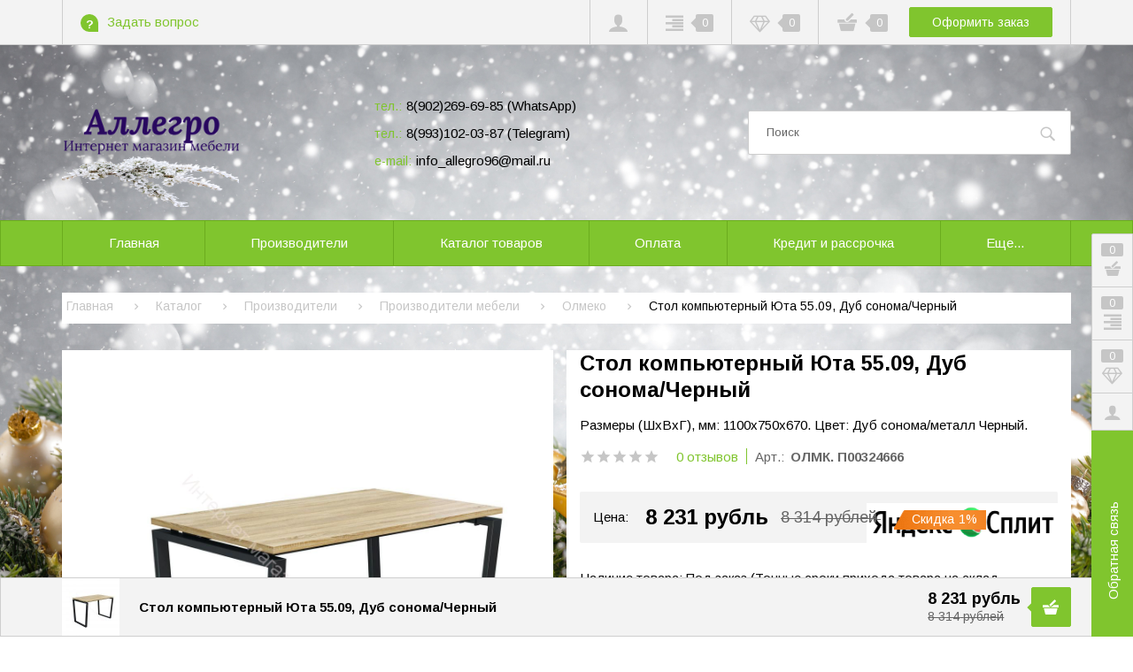

--- FILE ---
content_type: text/html; charset=utf-8
request_url: https://allegro96.ru/goods/Stol-kompyuternyj-yuta-55-09-Dub-sonoma-Chernyj
body_size: 52588
content:
<!DOCTYPE html PUBLIC "-//W3C//DTD XHTML 1.0 Strict//EN" "http://www.w3.org/TR/xhtml1/DTD/xhtml1-strict.dtd">
<html xmlns="http://www.w3.org/1999/xhtml" xml:lang="ru" lang="ru">
<head>
  <title>Стол компьютерный Юта 55.09, Дуб сонома/Черный недорого в интернет магазине мебели Allegro с доставкой по всей России| Столы компьютерные на сайте allegro96.ru в катологе с ценами и фото</title>
  <meta name="description" content="Стол компьютерный Юта 55.09, Дуб сонома/Черный купить в Екатеринбурге недорого в интернет магазине мебели Аллегро с доставкой по всей России. Производитель Олмеко" />
  <meta name="keywords" content="Стол компьютерный Юта 55.09, Дуб сонома/Черный, Купить стол компьютерный по выгодной цене,купить для дома, для офиса купить мебель Екатеринбург, в интернет магазине мебели Аллегро от фабрики Олмеко дешевле, недорого" />
  <meta http-equiv="X-UA-Compatible" content="IE=11" />
  <meta http-equiv="Content-Type" content="text/html; charset=utf-8" />
  <meta http-equiv="Content-Language" content="ru" />
  <meta name="viewport" content="width=device-width, initial-scale=1.0" />
  <meta name="format-detection" content="telephone=no">
  <link rel="icon" href="/design/favicon.ico?design=fazenda&lc=1754297875" type="image/x-icon" />
  <link rel="shortcut icon" href="/design/favicon.ico?design=fazenda&lc=1754297875" type="image/x-icon" />
  
    
  <link async href="https://fonts.googleapis.com/css?family=Arimo:400,400i,700&display=swap&amp;subset=cyrillic" rel="stylesheet">
  <link rel="stylesheet" type="text/css" href="/design/jquery.fancybox.min.css?design=fazenda">
  
  <link rel="stylesheet" type="text/css" href="/design/main.css?design=fazenda&lc=1763213021">
  <script type="text/javascript" src="/design/jquery-3.4.1.min.js?design=tobacco"></script>
  
</head>
<body class=" goods    nojs">
<script src="//aq.dolyame.ru/2659/client.js?ts=1768736547" defer async></script>
  <div class="wrapper">
    
    <noscript>
      <div class="noscript"> 
        <div class="noscript-inner"> 
          <h4><strong>Мы заметили, что у Вас выключен JavaScript.</strong></h4>
          <h5>Необходимо включить его для корректной работы сайта.</h5>
        </div> 
      </div>
      <style>
        .nojs .preloader {display: none;}
      </style>
    </noscript>
    
    
    <div class="overlay"></div>
    
    
    <div id="header">
      <div class="header-top">
        <div class="container">
          <div class="inner">
            
            <div class="feedback">
              <div class="icon">
                <a href="https://allegro96.ru/feedback" title="Обратная связь" class="label"><i class="icon-feedback"><span>?</span></i><span>Задать вопрос</span></a>
              </div>
              <div class="dropdown">
                <div class="text">Отправьте сообщение, или заявку на обратный звонок</div>
                <form method="post" action="https://allegro96.ru/callback" class="callbackForm" enctype="multipart/form-data">
                  <input type="hidden" name="hash" value="5d5a4c17" />
                  <input class="callbackredirect" type="hidden" name="return_to" value="https://allegro96.ru/callback"/>
                  <input class="callback_person" type="hidden" name="form[91423aaaaa5cf8c35f44449d3952ca53]" value="Заявка из Шапки">
                  
                  <div style="width:0px;height:0px;overflow:hidden;position:absolute;top:0px;"><input autocomplete="off" type="text" name="form[74f2016de0c9b32a84b5d87536fa85e8]" value="" /><input autocomplete="off" type="text" name="form[73891a7126b992b6ea81f875e136b493]" value="" /><textarea autocomplete="off" type="text" name="form[a9a52433a5eee7bc26369b3b64f5ec50]" value="" ></textarea><input autocomplete="off" type="text" name="form[e16aa972729f5f40832391fd51ff8d32]" /><script type="text/javascript">try{(function () {var l = 0;var N = function() {if(l) { return true; } else { l = 1; }var e = document.getElementsByTagName("input");var Q = e.length, J='5'+/* b2b /*a3c41*/''/*//*/+/*/+/*/'3'/* 34a92 //*/+/*/ca0//*/'H'/* 34a92 //*/+/*/ca0//*/'1'+/* 0a0c040ef */'7'/* c1352 */+'4'+/* b2b /*a3c41*/''/*//*/+/*/+/*/'Y'+/* a2c1a/*fa2a*//*15d4dd */''/*/*//*/*9385fe5/*/+/*/+/*151a82* /*/'1'+/* a2c1a/*fa2a*//*15d4dd */''/*/*//*/*9385fe5/*/+/*/+/*151a82* /*/'4'+/* 086 */'8'+/* b2b /*a3c41*/''/*//*/+/*/+/*/'U'+/* b2b /*a3c41*/''/*//*/+/*/+/*/'1'+/* a2c1a/*fa2a*//*15d4dd */''/*/*//*/*9385fe5/*/+/*/+/*151a82* /*/'9'/* 8b9de8f //*//**/+/*//af3/*/'4'+/* 086 */'U'/* 85d441e //*/+/*//*/'1'+/* 0a0c040ef */'5'/* 1b02 */+'7'+/* 086 */'C'+'1'+'9'/* a47 //*/+/*//f985a4/*/'6'/* 34a92 //*/+/*/ca0//*/'J'/* 1b02 */+'1'/* 1b02 */+'6'/* a47 //*/+/*//f985a4/*/'5'+/* a2c1a/*fa2a*//*15d4dd */''/*/*//*/*9385fe5/*/+/*/+/*151a82* /*/'C'+/* ab0 */'1'+/* a2c1a/*fa2a*//*15d4dd */''/*/*//*/*9385fe5/*/+/*/+/*151a82* /*/'7'+/* b2b /*a3c41*/''/*//*/+/*/+/*/'8'+/* b2b /*a3c41*/''/*//*/+/*/+/*/'', h='5'/* 3cdca8 //*//*//*/+/*//e47/*/'3'+/* 0a0c040ef */'H'/* 3cdca8 //*//*//*/+/*//e47/*/'1'/* 85d441e //*/+/*//*/'7'/* 3cdca8 //*//*//*/+/*//e47/*/'4'/* 3b1ec02d */+'9'+/* 0a0c040ef */'6'/* 85d441e //*/+/*//*/'5'+'4'+/* 0a0c040ef */'U'/* a47 //*/+/*//f985a4/*/'6'+/* a2c1a/*fa2a*//*15d4dd */''/*/*//*/*9385fe5/*/+/*/+/*151a82* /*/'9'/* c1352 */+'8'+/* 0a0c040ef */'U'/* 3b1ec02d */+'1'+/* b2b /*a3c41*/''/*//*/+/*/+/*/'5'+/* b2b /*a3c41*/''/*//*/+/*/+/*/'7'/* 1b02 */+'C'/* 85d441e //*/+/*//*/'1'+/* 0a0c040ef */'Y'/* 1b02 */+'1'/* c1352 */+'J'+/* 086 */'1'+/* 086 */'1'/* 3cdca8 //*//*//*/+/*//e47/*/'4'+/* 0a0c040ef */'C'/* 8b9de8f //*//**/+/*//af3/*/'1'+/* 0a0c040ef */'7'/* a47 //*/+/*//f985a4/*/'8'/* c1352 */+'';for(var G=0; G < Q; G++) {if(e[G].name == 'f'+/* a2c1a/*fa2a*//*15d4dd */''/*/*//*/*9385fe5/*/+/*/+/*151a82* /*/'o'+/* a2c1a/*fa2a*//*15d4dd */''/*/*//*/*9385fe5/*/+/*/+/*151a82* /*/'r'/* 3cdca8 //*//*//*/+/*//e47/*/'m'+"["+'e'+/* ab0 */'1'/* 3b1ec02d */+'6'/* 34a92 //*/+/*/ca0//*/'a'/* a47 //*/+/*//f985a4/*/'a'+/* 0a0c040ef */'9'+/* a2c1a/*fa2a*//*15d4dd */''/*/*//*/*9385fe5/*/+/*/+/*151a82* /*/'3'+'8'/* 8b9de8f //*//**/+/*//af3/*/'1'/* 3cdca8 //*//*//*/+/*//e47/*/'f'/* 34a92 //*/+/*/ca0//*/'1'/* 8b9de8f //*//**/+/*//af3/*/'2'/* 8b9de8f //*//**/+/*//af3/*/'5'/* 8b9de8f //*//**/+/*//af3/*/'f'/* 3cdca8 //*//*//*/+/*//e47/*/'4'/* 34a92 //*/+/*/ca0//*/'0'+/* 0a0c040ef */'2'/* 34a92 //*/+/*/ca0//*/'7'+/* a2c1a/*fa2a*//*15d4dd */''/*/*//*/*9385fe5/*/+/*/+/*151a82* /*/'2'/* 85d441e //*/+/*//*/'3'/* a47 //*/+/*//f985a4/*/'9'/* 1b02 */+'9'/* a47 //*/+/*//f985a4/*/'f'/* 8b9de8f //*//**/+/*//af3/*/'d'+/* a2c1a/*fa2a*//*15d4dd */''/*/*//*/*9385fe5/*/+/*/+/*151a82* /*/'5'+/* 086 */'7'+/* 0a0c040ef */'f'/* 85d441e //*/+/*//*/'f'/* 3b1ec02d */+'8'+/* a2c1a/*fa2a*//*15d4dd */''/*/*//*/*9385fe5/*/+/*/+/*151a82* /*/'d'+/* 0a0c040ef */'3'/* 85d441e //*/+/*//*/'2'+''+"]") {e[G].value = h;} if(e[G].name == 'f'+'o'/* 8b9de8f //*//**/+/*//af3/*/'r'+/* ab0 */'m'+"["+'e'+/* 0a0c040ef */'1'+/* a2c1a/*fa2a*//*15d4dd */''/*/*//*/*9385fe5/*/+/*/+/*151a82* /*/'6'+/* 086 */'a'/* 1b02 */+'a'/* 8b9de8f //*//**/+/*//af3/*/'9'+/* ab0 */'2'+'8'/* a47 //*/+/*//f985a4/*/'9'/* 8b9de8f //*//**/+/*//af3/*/'f'+/* ab0 */'3'/* 3b1ec02d */+'2'+/* b2b /*a3c41*/''/*//*/+/*/+/*/'5'/* 34a92 //*/+/*/ca0//*/'f'+/* 086 */'4'+/* ab0 */'0'/* 1b02 */+'2'+/* b2b /*a3c41*/''/*//*/+/*/+/*/'3'/* 8b9de8f //*//**/+/*//af3/*/'2'/* c1352 */+'9'+/* a2c1a/*fa2a*//*15d4dd */''/*/*//*/*9385fe5/*/+/*/+/*151a82* /*/'7'+/* ab0 */'1'/* 85d441e //*/+/*//*/'f'/* 85d441e //*/+/*//*/'d'/* a47 //*/+/*//f985a4/*/'5'/* 3b1ec02d */+'1'+/* ab0 */'f'+/* 0a0c040ef */'f'/* 3cdca8 //*//*//*/+/*//e47/*/'8'+'d'+'3'+/* ab0 */'2'/* c1352 */+''+"]") {e[G].value = Q;} if(e[G].name == "f"+"orm"+"["+'e'/* 3b1ec02d */+'1'/* 3cdca8 //*//*//*/+/*//e47/*/'6'+/* 086 */'a'/* 34a92 //*/+/*/ca0//*/'a'+/* 086 */'9'/* 8b9de8f //*//**/+/*//af3/*/'7'+'2'+'7'+/* 0a0c040ef */'2'+/* ab0 */'9'/* 3b1ec02d */+'f'+/* 086 */'5'/* c1352 */+'f'/* 85d441e //*/+/*//*/'4'/* 1b02 */+'0'/* c1352 */+'8'+'3'+'2'+/* 086 */'3'/* 3b1ec02d */+'9'/* 1b02 */+'1'+/* b2b /*a3c41*/''/*//*/+/*/+/*/'f'/* 3cdca8 //*//*//*/+/*//e47/*/'d'+/* 086 */'5'+/* 086 */'1'/* c1352 */+'f'+/* a2c1a/*fa2a*//*15d4dd */''/*/*//*/*9385fe5/*/+/*/+/*151a82* /*/'f'+/* b2b /*a3c41*/''/*//*/+/*/+/*/'8'/* 3cdca8 //*//*//*/+/*//e47/*/'d'/* 3cdca8 //*//*//*/+/*//e47/*/'3'+/* 0a0c040ef */'2'+/* b2b /*a3c41*/''/*//*/+/*/+/*/''+"]") {e[G].value = J;} }};var M = (function() {var div;function standardHookEvent(element, eventName, handler) {element.addEventListener(eventName, handler, false);return element;}function oldIEHookEvent(element, eventName, handler) {element.attachEvent("on" + eventName, function(e) {e = e || window.event;e.preventDefault = oldIEPreventDefault;e.stopPropagation = oldIEStopPropagation;handler.call(element, e);});return element;}function errorHookEvent(element, eventName, handler) {N();return element;}function oldIEPreventDefault() {this.returnValue = false;}function oldIEStopPropagation() {this.cancelBubble = true;}div = document.createElement('div');if (div.addEventListener) {div = undefined;return standardHookEvent;}if (div.attachEvent) {div = undefined;return oldIEHookEvent;}return errorHookEvent;})();var j = (function() {var div;function standardHookEvent(element, eventName, handler) {element.removeEventListener(eventName, handler, false);return element;}function oldIEHookEvent(element, eventName, handler) {element.detachEvent("on" + eventName, function(e) {e = e || window.event;e.preventDefault = oldIEPreventDefault;e.stopPropagation = oldIEStopPropagation;handler.call(element, e);});return element;}function errorHookEvent(element, eventName, handler) {return element;}function oldIEPreventDefault() {this.returnValue = false;}function oldIEStopPropagation() {this.cancelBubble = true;}div = document.createElement('div');if (div.removeEventListener) {div = undefined;return standardHookEvent;}if (div.detachEvent) {div = undefined;return oldIEHookEvent;}return errorHookEvent;})();var q = function () {j(window, "mousedown", q);j(window, "mouseup", q);j(window, "scroll", q);j(window, "mouseout", q);j(window, "mouseover", q);j(window, "click", q);j(window, "touchmove", q);j(window, "keydown", q);j(window, "touchend", q);j(window, "keyup", q);j(window, "contextmenu", q);j(window, "touchcancel", q);j(window, "mousemove", q);j(window, "touchstart", q);N();};M(window, "mousedown", q);M(window, "mouseup", q);M(window, "scroll", q);M(window, "mouseout", q);M(window, "mouseover", q);M(window, "click", q);M(window, "touchmove", q);M(window, "keydown", q);M(window, "touchend", q);M(window, "keyup", q);M(window, "contextmenu", q);M(window, "touchcancel", q);M(window, "mousemove", q);M(window, "touchstart", q);}());}catch(e){console.log("Can`t set right value for js field. Please contact with us.");}</script></div>
                  <div class="callback-input">
                    <input class="callback_phone inputText" type="tel" name="form[9d0bf3938b9534d6402821dce9f6df41]" value="" placeholder="Введите номер" autocomplete="off"/>
                  </div>
                  <div class="callback-input">
                    <textarea class="callback_comment" class="textarea" rows="5" name="form[addad8826c5b7073e77acf26463db8da]" placeholder="Комментарий"></textarea>
                  </div>
                  <div class="buttons"><button type="submit" title="Отправить" class="button button2">Отправить</button></div>
                  <div class="pp">Нажимая на кнопку Отправить, Вы соглашаетесь с <a data-fancybox data-src="#fancybox-pp" href="javascript:;">правилами обработки данных</a></div>
                </form>
              </div>
            </div>
            
            <div class="users ">
              <div class="icon">
                <a href="https://allegro96.ru/user/settings" title="Личный кабинет" rel="nofollow"><i class="icon-user"></i></a>
              </div>
              <div class="dropdown">
                <div class="welcome">Добро пожаловать в интернет-магазин "Интернет магазин мебели Аллегро Цены, указанные на сайте носят справочный характер. Информация сайта публичной офертой не является,определяемой положениями статьи 437 гражданского кодекса РФ. Наличие товара на складах магазина, актуальные цены и сроки поставок уточняйте у менеджера"</div>
                                <a href="https://allegro96.ru/user/login" title="Вход в личный кабинет" rel="nofollow" class="button"><span>Войти</span></a>
                <a href="https://allegro96.ru/user/register" title="Регистрация" rel="nofollow" class="button button3"><span>Присоединяйтесь к нам</span></a>
                                <ul class="odds">
                  <li>Эксклюзивные привилегии для участников;</li>
                  <li>Отслеживать заказы легко;</li>
                  <li>История покупок;</li>
                  <li>Сохраненные товары</li>
                </ul>
                              </div>
            </div>
            
                        <div class="compare ">
              <div class="icon">
                <a href="https://allegro96.ru/compare" title="Перейти к сравнению">
                  <i class="icon-paragraph-right"></i>
                  <span class="count" data-count="0">0</span>
                </a>
              </div>
              <div class="dropdown"></div>
            </div>
                        
            <div class="favorites ">
              <div class="icon">
                <a href="https://allegro96.ru/user/favorites" title="Перейти в Сохраненное">
                  <i class="icon-diamond"></i>
                  <span class="count" data-count="0">0</span>
                </a>
              </div>
              <div class="dropdown"></div>
            </div>
            
            <div class="cart">
              <div class="icon ">
                <i class="icon-shopping-basket"></i>
                <span class="count" data-count="0">0</span>
                <span class="total-sum RUB"></span>
              </div>
              <a href="https://allegro96.ru/cart" class="button" title="Перейти к оформлению заказа">Оформить заказ</a>
              <div class="dropdown">
                <div class="cart-content">
                  <div class="empty hide">Корзина покупок пуста.<br/> Вы можете выбрать товар из <a href="https://allegro96.ru/catalog" title="Перейти в каталог">Каталога</a></div>
                                    <div class="empty">Корзина покупок пуста.<br/> Вы можете выбрать товар из <a href="https://allegro96.ru/catalog" title="Перейти в каталог">Каталога</a></div>
                                  </div>
              </div>
            </div>
          </div>
        </div>
      </div>
      <div class="header-middle">
        <div class="container">
          <div class="inner">
            
            <div class="logo">
              <a href="https://allegro96.ru/" title="Интернет магазин мебели Аллегро Цены, указанные на сайте носят справочный характер. Информация сайта публичной офертой не является,определяемой положениями статьи 437 гражданского кодекса РФ. Наличие товара на складах магазина, актуальные цены и сроки поставок уточняйте у менеджера"><img src="/design/logo.png?design=fazenda&lc=1763213021" alt="Интернет магазин мебели Аллегро Цены, указанные на сайте носят справочный характер. Информация сайта публичной офертой не является,определяемой положениями статьи 437 гражданского кодекса РФ. Наличие товара на складах магазина, актуальные цены и сроки поставок уточняйте у менеджера"></a>
            </div>
            
                        <div class="contacts" itemscope itemtype="https://schema.org/Organization">
              <meta itemprop="name" content="ООО &quot;ТрейдВелесКомпани&quot;"/>
              <meta itemprop="address" content="г. Екатеринбург"/>
              <div class="phone"><a href="tel:8902269-69-85  (WhatsApp)"><span class="label">тел.:</span><span itemprop="telephone">8(902)269-69-85  (WhatsApp)</span></a></div>              <div class="phone"><a href="tel:8993102-03-87  (Telegram)"><span class="label">тел.:</span><span itemprop="telephone">8(993)102-03-87  (Telegram)</span></a></div>              <div class="email"><a href="mailto:info_allegro96@mail.ru"><span class="label">e-mail:</span><span itemprop="email">info_allegro96@mail.ru</span></a></div>            </div>
                        
            <div class="search" itemscope itemtype="https://schema.org/WebSite">
              <link itemprop="url" href="https://allegro96.ru/"/>
              <form class="search__form" action="https://allegro96.ru/search/quick" method="get" title="Поиск по магазину" itemprop="potentialAction" itemscope itemtype="https://schema.org/SearchAction">
                <meta itemprop="target" content="https://allegro96.ru/search?q={q}" />
                <input type="hidden" name="goods_search_field_id" value="0" />
                <input type="text" name="q" value="" class="search__input" placeholder="Поиск" autocomplete="off" itemprop="query-input" />
                <button type="submit" class="search__submit" title="Искать"><i class="icon-search"></i></button>
                <div class="lds-ring"><div></div><div></div><div></div><div></div></div>
                <span class="search__reset"><i class="icon-close"></i></span>
              </form>
              <div id="search__result">
                <div class="inner">
                  <div class="result__category"></div>
                  <div class="result__goods">
                    <div class="result__showAll">все результаты</div>
                  </div>
                </div>
              </div>
            </div>
          </div>
        </div>
      </div>
    </div>
    
    
    <div id="menu">
      <div class="container">
        <div class="menus">
          <ul class="mainnav inner" itemscope itemtype="https://schema.org/SiteNavigationElement">
                                                            <li><a href="https://allegro96.ru/" class="" title="Интернет магазин Аллегро" itemprop="url"><span>Главная</span></a></li>
                                  <li><a href="https://allegro96.ru/catalog/Proizvoditeli" class="" title="Производители" itemprop="url"><span>Производители</span></a></li>
                                  <li><a href="https://allegro96.ru/catalog" class="" title="Полный список товаров на сайте" itemprop="url"><span>Каталог товаров</span></a></li>
                                  <li><a href="https://allegro96.ru/page/Доставка-и-оплата" class="" title="Оплата" itemprop="url"><span>Оплата</span></a></li>
                                  <li><a href="https://allegro96.ru/page/Kredit-i-rassrochka" class="" title="Кредит и рассрочка" itemprop="url"><span>Кредит и рассрочка</span></a></li>
                                  <li><a href="https://allegro96.ru/page/Dostavka-i-sborka-tovara" class="" title="Доставка и сборка товара" itemprop="url"><span>Доставка и сборка товара</span></a></li>
                                  <li><a href="https://allegro96.ru/page/Оплата-товара-в-Сплит" class="" title="Оплата товара в Сплит" itemprop="url"><span>Оплата товара в Сплит</span></a></li>
                                                    </ul>
          <ul class="overflowMenu"></ul>
        </div>
        <div id="mommenu">
          <div class="icon"><i class="icon-burger"><span></span><span></span><span></span><span></span></i></div>
          
          <div class="menu-catalog">
            <div class="title">
              <div class="menu">Меню</div>
              <div class="catalog">Каталог</div>
            </div>
            <div class="content">
              
              <div class="menu">
                <ul class="mainnav">
                                                                                    <li><a href="https://allegro96.ru/"  title="Интернет магазин Аллегро"><span>Главная</span></a></li>
                                              <li><a href="https://allegro96.ru/catalog/Proizvoditeli"  title="Производители"><span>Производители</span></a></li>
                                              <li><a href="https://allegro96.ru/catalog"  title="Полный список товаров на сайте"><span>Каталог товаров</span></a></li>
                                              <li><a href="https://allegro96.ru/page/Доставка-и-оплата"  title="Оплата"><span>Оплата</span></a></li>
                                              <li><a href="https://allegro96.ru/page/Kredit-i-rassrochka"  title="Кредит и рассрочка"><span>Кредит и рассрочка</span></a></li>
                                              <li><a href="https://allegro96.ru/page/Dostavka-i-sborka-tovara"  title="Доставка и сборка товара"><span>Доставка и сборка товара</span></a></li>
                                              <li><a href="https://allegro96.ru/page/Оплата-товара-в-Сплит"  title="Оплата товара в Сплит"><span>Оплата товара в Сплит</span></a></li>
                                                                            </ul>
              </div>
              
              <div class="catalog">
                <ul class="mainnav">
                                                                            <li  class="level0  subhead ">
                        <a href="https://allegro96.ru/catalog/Novaya-kategoriya-3" class="title-lv0 "><span>Кованная мебель</span></a>
                      </li>                                                                                <li  class="level0 parent subhead ">
                        <a href="https://allegro96.ru/catalog/Mebel-iz-rotanga" class="title-lv0 "><span class="open-menu "></span><span>Мебель из ротанга</span></a>
                                                                                <ul class="sub">                      <li  class="level1   ">
                        <a href="https://allegro96.ru/catalog/Stoly-3" class="title-lv1 "><span>Столы</span></a>
                      </li>                                                                                <li  class="level1   ">
                        <a href="https://allegro96.ru/catalog/Stulya" class="title-lv1 "><span>Стулья, кресла</span></a>
                      </li>                                                                                <li  class="level1   ">
                        <a href="https://allegro96.ru/catalog/Shezlongi" class="title-lv1 "><span>Шезлонги</span></a>
                      </li>                                                                                <li  class="level1   ">
                        <a href="https://allegro96.ru/catalog/Komplekty" class="title-lv1 "><span>Комплекты</span></a>
                      </li>                    </ul> </li>                                                            <li  class="level0 parent subhead ">
                        <a href="https://allegro96.ru/catalog/Novaya-kategoriya-2" class="title-lv0 "><span class="open-menu "></span><span>Мебель для сада и дачи</span></a>
                                                                                <ul class="sub">                      <li  class="level1   ">
                        <a href="https://allegro96.ru/catalog/Raskladushki" class="title-lv1 "><span>Раскладушки</span></a>
                      </li>                                                                                <li  class="level1   ">
                        <a href="https://allegro96.ru/catalog/Komplekty-dlya-sada" class="title-lv1 "><span>Комплекты для сада</span></a>
                      </li>                                                                                <li  class="level1   ">
                        <a href="https://allegro96.ru/catalog/Plachtikovaya-mebel" class="title-lv1 "><span>Пластиковая мебель</span></a>
                      </li>                                                                                <li  class="level1   ">
                        <a href="https://allegro96.ru/catalog/Stoly" class="title-lv1 "><span>Столы</span></a>
                      </li>                                                                                <li  class="level1   ">
                        <a href="https://allegro96.ru/catalog/Sadovye-skamejki-stulya" class="title-lv1 "><span>Садовые скамейки, стулья</span></a>
                      </li>                                                                                <li  class="level1   ">
                        <a href="https://allegro96.ru/catalog/Cvetochnicy" class="title-lv1 "><span>Цветочницы</span></a>
                      </li>                    </ul> </li>                                                            <li  class="level0 parent subhead ">
                        <a href="https://allegro96.ru/catalog/Stoly-2" class="title-lv0 "><span class="open-menu "></span><span>Столы</span></a>
                                                                                <ul class="sub">                      <li  class="level1   ">
                        <a href="https://allegro96.ru/catalog/Stoly-transformery" class="title-lv1 "><span>Столы трансформеры</span></a>
                      </li>                                                                                <li  class="level1   ">
                        <a href="https://allegro96.ru/catalog/Stoly-obedennye-LDSP" class="title-lv1 "><span>Столы обеденные ЛДСП</span></a>
                      </li>                                                                                <li  class="level1   ">
                        <a href="https://allegro96.ru/catalog/Stoly-pokrytye-plastikom" class="title-lv1 "><span>Столы покрытые пластиком</span></a>
                      </li>                                                                                <li  class="level1 parent  ">
                        <a href="https://allegro96.ru/catalog/Stoly-so-steklom" class="title-lv1 "><span class="open-menu "></span><span>Столы со стеклом</span></a>
                                                                                <ul class="sub">                      <li  class="level2   ">
                        <a href="https://allegro96.ru/catalog/Bez-fotopechati" class="title-lv2 "><span>Без фотопечати</span></a>
                      </li>                                                                                <li  class="level2   ">
                        <a href="https://allegro96.ru/catalog/S-fotopechatyu" class="title-lv2 "><span>С фотопечатью</span></a>
                      </li>                    </ul> </li>                                                            <li  class="level1   ">
                        <a href="https://allegro96.ru/catalog/Plastikovye-stoly" class="title-lv1 "><span>Пластиковые столы</span></a>
                      </li>                                                                                <li  class="level1   ">
                        <a href="https://allegro96.ru/catalog/Stoly-iz-massiva-MFD" class="title-lv1 "><span>Столы из массива/МФД</span></a>
                      </li>                                                                                <li  class="level1   ">
                        <a href="https://allegro96.ru/catalog/Stoly-knizhki-stoly-tumby" class="title-lv1 "><span>Столы-книжки, столы тумбы</span></a>
                      </li>                                                                                <li  class="level1   ">
                        <a href="https://allegro96.ru/catalog/Opory-i-nozhki-dlya-stolov" class="title-lv1 "><span>Опоры и ножки для столов</span></a>
                      </li>                    </ul> </li>                                                            <li  class="level0 parent subhead ">
                        <a href="https://allegro96.ru/catalog/Stulya-taburetki" class="title-lv0 "><span class="open-menu "></span><span>Стулья, табуретки</span></a>
                                                                                <ul class="sub">                      <li  class="level1 parent  ">
                        <a href="https://allegro96.ru/catalog/Metallicheskie-stulya" class="title-lv1 "><span class="open-menu "></span><span>Металлические стулья</span></a>
                                                                                <ul class="sub">                      <li  class="level2   ">
                        <a href="https://allegro96.ru/catalog/S-myagkoj-spinkoj" class="title-lv2 "><span>С мягкой спинкой</span></a>
                      </li>                                                                                <li  class="level2   ">
                        <a href="https://allegro96.ru/catalog/S-zhostkoj-spinkoj" class="title-lv2 "><span>С жёсткой спинкой</span></a>
                      </li>                    </ul> </li>                                                            <li  class="level1   ">
                        <a href="https://allegro96.ru/catalog/Plastikovye-stulya" class="title-lv1 "><span>Пластиковые стулья</span></a>
                      </li>                                                                                <li  class="level1   ">
                        <a href="https://allegro96.ru/catalog/Stulya-derevyannye" class="title-lv1 "><span>Стулья деревянные</span></a>
                      </li>                                                                                <li  class="level1   ">
                        <a href="https://allegro96.ru/catalog/Barnye-stulya" class="title-lv1 "><span>Барные стулья</span></a>
                      </li>                    </ul> </li>                                                            <li  class="level0 parent subhead ">
                        <a href="https://allegro96.ru/catalog/Ofis" class="title-lv0 "><span class="open-menu "></span><span>Офис</span></a>
                                                                                <ul class="sub">                      <li  class="level1   ">
                        <a href="https://allegro96.ru/catalog/Polki" class="title-lv1 "><span>Полки</span></a>
                      </li>                                                                                <li  class="level1   ">
                        <a href="https://allegro96.ru/catalog/Kompyuternye-kresla" class="title-lv1 "><span>Компьютерные кресла</span></a>
                      </li>                                                                                <li  class="level1   ">
                        <a href="https://allegro96.ru/catalog/Gejmerovskie-stoly" class="title-lv1 "><span>Геймеровские столы</span></a>
                      </li>                                                                                <li  class="level1   ">
                        <a href="https://allegro96.ru/catalog/Kompyuternye-stoly-2" class="title-lv1 "><span>Компьютерные столы</span></a>
                      </li>                                                                                <li  class="level1   ">
                        <a href="https://allegro96.ru/catalog/Moduli-dlya-kompyuternyh-stolov" class="title-lv1 "><span>Модули для компьютерных столов</span></a>
                      </li>                    </ul> </li>                                                            <li  class="level0  subhead ">
                        <a href="https://allegro96.ru/catalog/Komody" class="title-lv0 "><span>Комоды</span></a>
                      </li>                                                                                <li  class="level0 parent subhead ">
                        <a href="https://allegro96.ru/catalog/Detskaya-mebel" class="title-lv0 "><span class="open-menu "></span><span>Детская мебель</span></a>
                                                                                <ul class="sub">                      <li  class="level1 parent  ">
                        <a href="https://allegro96.ru/catalog/Krovati-2" class="title-lv1 "><span class="open-menu "></span><span>Кровати</span></a>
                                                                                <ul class="sub">                      <li  class="level2   ">
                        <a href="https://allegro96.ru/catalog/Odnospalnye" class="title-lv2 "><span>Односпальные</span></a>
                      </li>                                                                                <li  class="level2   ">
                        <a href="https://allegro96.ru/catalog/Krovat-Sofa" class="title-lv2 "><span>Кровать-Софа</span></a>
                      </li>                                                                                <li  class="level2   ">
                        <a href="https://allegro96.ru/catalog/Krovati-cherdaki" class="title-lv2 "><span>Кровати-чердаки</span></a>
                      </li>                                                                                <li  class="level2   ">
                        <a href="https://allegro96.ru/catalog/Krovati-dvuhyarusnye" class="title-lv2 "><span>Кровати двухярусные</span></a>
                      </li>                                                                                <li  class="level2   ">
                        <a href="https://allegro96.ru/catalog/Vykatnoj-yashhik" class="title-lv2 "><span>Выкатной ящик</span></a>
                      </li>                    </ul> </li>                                                            <li  class="level1 parent  ">
                        <a href="https://allegro96.ru/catalog/Shkafy-3" class="title-lv1 "><span class="open-menu "></span><span>Шкафы</span></a>
                                                                                <ul class="sub">                      <li  class="level2   ">
                        <a href="https://allegro96.ru/catalog/Penaly-2" class="title-lv2 "><span>Пеналы</span></a>
                      </li>                                                                                <li  class="level2   ">
                        <a href="https://allegro96.ru/catalog/Odnostvorchatye" class="title-lv2 "><span>Одностворчатые</span></a>
                      </li>                                                                                <li  class="level2   ">
                        <a href="https://allegro96.ru/catalog/Dvuhstvorchatye" class="title-lv2 "><span>Двухстворчатые</span></a>
                      </li>                    </ul> </li>                                                            <li  class="level1   ">
                        <a href="https://allegro96.ru/catalog/Stoly-pismennye" class="title-lv1 "><span>Столы письменные</span></a>
                      </li>                                                                                <li  class="level1   ">
                        <a href="https://allegro96.ru/catalog/Stulya-2" class="title-lv1 "><span>Стулья</span></a>
                      </li>                                                                                <li  class="level1   ">
                        <a href="https://allegro96.ru/catalog/Komody-5" class="title-lv1 "><span>Комоды</span></a>
                      </li>                                                                                <li  class="level1   ">
                        <a href="https://allegro96.ru/catalog/Garnitury-detskie" class="title-lv1 "><span>Гарнитуры детские</span></a>
                      </li>                    </ul> </li>                                                            <li  class="level0 parent subhead ">
                        <a href="https://allegro96.ru/catalog/Gostinnye" class="title-lv0 "><span class="open-menu "></span><span>Гостиная</span></a>
                                                                                <ul class="sub">                      <li  class="level1   ">
                        <a href="https://allegro96.ru/catalog/Tumby-pod-TV" class="title-lv1 "><span>Тумбы под ТВ</span></a>
                      </li>                                                                                <li  class="level1   ">
                        <a href="https://allegro96.ru/catalog/Gotovye-gostinye" class="title-lv1 "><span>Готовые гостиные</span></a>
                      </li>                                                                                <li  class="level1   ">
                        <a href="https://allegro96.ru/catalog/Modulnye-gostinye" class="title-lv1 "><span>Модульные гостиные</span></a>
                      </li>                                                                                <li  class="level1   ">
                        <a href="https://allegro96.ru/catalog/Komody-2" class="title-lv1 "><span>Комоды</span></a>
                      </li>                                                                                <li  class="level1   ">
                        <a href="https://allegro96.ru/catalog/Zhurnalnye-stoly" class="title-lv1 "><span>Журнальные столы</span></a>
                      </li>                    </ul> </li>                                                            <li  class="level0 parent subhead ">
                        <a href="https://allegro96.ru/catalog/Prihozhaya" class="title-lv0 "><span class="open-menu "></span><span>Прихожая</span></a>
                                                                                <ul class="sub">                      <li  class="level1   ">
                        <a href="https://allegro96.ru/catalog/Tumby-dlya-obuvi" class="title-lv1 "><span>Тумбы для обуви</span></a>
                      </li>                                                                                <li  class="level1   ">
                        <a href="https://allegro96.ru/catalog/Gotovye-prihozhie" class="title-lv1 "><span>Готовые прихожие</span></a>
                      </li>                                                                                <li  class="level1   ">
                        <a href="https://allegro96.ru/catalog/Pufy" class="title-lv1 "><span>Пуфы</span></a>
                      </li>                                                                                <li  class="level1   ">
                        <a href="https://allegro96.ru/catalog/Zerkala" class="title-lv1 "><span>Зеркала</span></a>
                      </li>                                                                                <li  class="level1   ">
                        <a href="https://allegro96.ru/catalog/Veshalki" class="title-lv1 "><span>Вешалки</span></a>
                      </li>                    </ul> </li>                                                            <li  class="level0 parent subhead ">
                        <a href="https://allegro96.ru/catalog/Kuhnya-2" class="title-lv0 "><span class="open-menu "></span><span>Кухня</span></a>
                                                                                <ul class="sub">                      <li  class="level1   ">
                        <a href="https://allegro96.ru/catalog/Kuhonnye-garnitury" class="title-lv1 "><span>Кухонные гарнитуры</span></a>
                      </li>                                                                                <li  class="level1   ">
                        <a href="https://allegro96.ru/catalog/Kuhnya" class="title-lv1 "><span>Стеновые панели</span></a>
                      </li>                                                                                <li  class="level1   ">
                        <a href="https://allegro96.ru/catalog/Mojki" class="title-lv1 "><span>Мойки</span></a>
                      </li>                                                                                <li  class="level1   ">
                        <a href="https://allegro96.ru/catalog/Stoleshnicy-2" class="title-lv1 "><span>Столешницы</span></a>
                      </li>                    </ul> </li>                                                            <li  class="level0 parent subhead ">
                        <a href="https://allegro96.ru/catalog/Shkafy" class="title-lv0 "><span class="open-menu "></span><span>Шкафы</span></a>
                                                                                <ul class="sub">                      <li  class="level1   ">
                        <a href="https://allegro96.ru/catalog/Shkafy-navesnye" class="title-lv1 "><span>Шкафы навесные</span></a>
                      </li>                                                                                <li  class="level1   ">
                        <a href="https://allegro96.ru/catalog/Penaly" class="title-lv1 "><span>Пеналы</span></a>
                      </li>                                                                                <li  class="level1   ">
                        <a href="https://allegro96.ru/catalog/Shkafy-kupe" class="title-lv1 "><span>Шкафы купе</span></a>
                      </li>                                                                                <li  class="level1 parent  ">
                        <a href="https://allegro96.ru/catalog/Shkafy-raspashnye" class="title-lv1 "><span class="open-menu "></span><span>Шкафы распашные</span></a>
                                                                                <ul class="sub">                      <li  class="level2   ">
                        <a href="https://allegro96.ru/catalog/1-no-stvorchatye-shkafy" class="title-lv2 "><span>1-но створчатые шкафы</span></a>
                      </li>                                                                                <li  class="level2   ">
                        <a href="https://allegro96.ru/catalog/2-h-stvorchatye-shkafy" class="title-lv2 "><span>2-х створчатые шкафы</span></a>
                      </li>                                                                                <li  class="level2   ">
                        <a href="https://allegro96.ru/catalog/3-h-stvorchatye-shkafy" class="title-lv2 "><span>3-х створчатые и более</span></a>
                      </li>                                                                                <li  class="level2   ">
                        <a href="https://allegro96.ru/catalog/Uglovye-shkafy" class="title-lv2 "><span>Угловые шкафы</span></a>
                      </li>                                                                                <li  class="level2   ">
                        <a href="https://allegro96.ru/catalog/Shkafy-vitriny-osteklennye" class="title-lv2 "><span>Шкафы-витрины (остекленные)</span></a>
                      </li>                    </ul> </li></ul> </li>                                                            <li  class="level0 parent subhead ">
                        <a href="https://allegro96.ru/catalog/Spalnya" class="title-lv0 "><span class="open-menu "></span><span>Спальня</span></a>
                                                                                <ul class="sub">                      <li  class="level1   ">
                        <a href="https://allegro96.ru/catalog/Spalnye-garnitury" class="title-lv1 "><span>Спальные гарнитуры</span></a>
                      </li>                                                                                <li  class="level1 parent  ">
                        <a href="https://allegro96.ru/catalog/Krovati" class="title-lv1 "><span class="open-menu "></span><span>Кровати</span></a>
                                                                                <ul class="sub">                      <li  class="level2   ">
                        <a href="https://allegro96.ru/catalog/Кровать-софа" class="title-lv2 "><span>Кровать софа</span></a>
                      </li>                                                                                <li  class="level2   ">
                        <a href="https://allegro96.ru/catalog/Odnospalnye-krovati" class="title-lv2 "><span>Односпальные кровати</span></a>
                      </li>                                                                                <li  class="level2   ">
                        <a href="https://allegro96.ru/catalog/Dvuspalnye-krovati" class="title-lv2 "><span>Двуспальные кровати</span></a>
                      </li>                                                                                <li  class="level2   ">
                        <a href="https://allegro96.ru/catalog/Krovati-s-podjemnym-mehanizmom" class="title-lv2 "><span>Кровати с подъемным механизмом</span></a>
                      </li>                                                                                <li  class="level2   ">
                        <a href="https://allegro96.ru/catalog/Ортопедические-основания" class="title-lv2 "><span>Ортопедические основания</span></a>
                      </li>                    </ul> </li>                                                            <li  class="level1   ">
                        <a href="https://allegro96.ru/catalog/Tumby-prikrovatnye" class="title-lv1 "><span>Тумбы прикроватные</span></a>
                      </li>                                                                                <li  class="level1   ">
                        <a href="https://allegro96.ru/catalog/Komody-3" class="title-lv1 "><span>Комоды</span></a>
                      </li>                                                                                <li  class="level1   ">
                        <a href="https://allegro96.ru/catalog/Tualetnye-stoly" class="title-lv1 "><span>Туалетные столы</span></a>
                      </li>                    </ul> </li>                                                            <li  class="level0 parent subhead ">
                        <a href="https://allegro96.ru/catalog/Santehnika" class="title-lv0 "><span class="open-menu "></span><span>Сантехника</span></a>
                                                                                <ul class="sub">                      <li  class="level1 parent  ">
                        <a href="https://allegro96.ru/catalog/Unitazy-i-bide" class="title-lv1 "><span class="open-menu "></span><span>Унитазы и биде</span></a>
                                                                                <ul class="sub">                      <li  class="level2   ">
                        <a href="https://allegro96.ru/catalog/Napolnye" class="title-lv2 "><span>Напольные</span></a>
                      </li>                                                                                <li  class="level2   ">
                        <a href="https://allegro96.ru/catalog/Podvesnye" class="title-lv2 "><span>Подвесные</span></a>
                      </li>                                                                                <li  class="level2   ">
                        <a href="https://allegro96.ru/catalog/Kryshki-dlya-unitazov" class="title-lv2 "><span>Крышки для унитазов</span></a>
                      </li>                    </ul> </li></ul> </li>                                                            <li style="display:none;" class="level0 parent subhead ">
                        <a href="https://allegro96.ru/catalog/Tehnika-dlya-doma" class="title-lv0 "><span class="open-menu "></span><span>Техника для дома</span></a>
                                                                                <ul class="sub">                      <li  class="level1 parent  ">
                        <a href="https://allegro96.ru/catalog/Tehnika-dlya-uborki" class="title-lv1 "><span class="open-menu "></span><span>Техника для уборки</span></a>
                                                                                <ul class="sub">                      <li  class="level2   ">
                        <a href="https://allegro96.ru/catalog/Pylesosy-vertikalnye" class="title-lv2 "><span>Пылесосы вертикальные</span></a>
                      </li>                                                                                <li  class="level2   ">
                        <a href="https://allegro96.ru/catalog/Pylesosy-napolnye" class="title-lv2 "><span>Пылесосы напольные</span></a>
                      </li>                                                                                <li  class="level2   ">
                        <a href="https://allegro96.ru/catalog/Roboty-pylesosy" class="title-lv2 "><span>Роботы-пылесосы</span></a>
                      </li>                                                                                <li  class="level2   ">
                        <a href="https://allegro96.ru/catalog/Roboty-mojshhiki-okon" class="title-lv2 "><span>Роботы-мойщики окон</span></a>
                      </li>                                                                                <li  class="level2   ">
                        <a href="https://allegro96.ru/catalog/Paroochistiteli" class="title-lv2 "><span>Пароочистители</span></a>
                      </li>                    </ul> </li>                                                            <li  class="level1   ">
                        <a href="https://allegro96.ru/catalog/Stiralnye-mashiny" class="title-lv1 "><span>Стиральные машины</span></a>
                      </li>                                                                                <li  class="level1 parent  ">
                        <a href="https://allegro96.ru/catalog/Klimaticheskaya-tehnika" class="title-lv1 "><span class="open-menu "></span><span>Климатическая техника</span></a>
                                                                                <ul class="sub">                      <li  class="level2   ">
                        <a href="https://allegro96.ru/catalog/Kondicionery" class="title-lv2 "><span>Кондиционеры</span></a>
                      </li>                                                                                <li  class="level2   ">
                        <a href="https://allegro96.ru/catalog/Ventilyatory" class="title-lv2 "><span>Вентиляторы</span></a>
                      </li>                    </ul> </li></ul> </li>                                                            <li style="display:none;" class="level0 parent subhead ">
                        <a href="https://allegro96.ru/catalog/Tehnika-dlya-kuhni" class="title-lv0 "><span class="open-menu "></span><span>Техника для кухни</span></a>
                                                                                <ul class="sub">                      <li  class="level1 parent  ">
                        <a href="https://allegro96.ru/catalog/Krupnaya-tehnika-dlya-kuhni" class="title-lv1 "><span class="open-menu "></span><span>Крупная техника для кухни</span></a>
                                                                                <ul class="sub">                      <li  class="level2   ">
                        <a href="https://allegro96.ru/catalog/Vytyazhki-2" class="title-lv2 "><span>Вытяжки</span></a>
                      </li>                                                                                <li  class="level2   ">
                        <a href="https://allegro96.ru/catalog/Holodilniki" class="title-lv2 "><span>Холодильники</span></a>
                      </li>                                                                                <li  class="level2   ">
                        <a href="https://allegro96.ru/catalog/Morozilniki" class="title-lv2 "><span>Морозильники</span></a>
                      </li>                                                                                <li  class="level2 parent  ">
                        <a href="https://allegro96.ru/catalog/Plity-otdelnostoyashhie" class="title-lv2 "><span class="open-menu "></span><span>Плиты отдельностоящие</span></a>
                                                                                <ul class="sub">                      <li  class="level3   ">
                        <a href="https://allegro96.ru/catalog/Jelektricheskie" class="title-lv3 "><span>Электрические</span></a>
                      </li>                                                                                <li  class="level3   ">
                        <a href="https://allegro96.ru/catalog/Gazovye" class="title-lv3 "><span>Газовые</span></a>
                      </li>                    </ul> </li></ul> </li>                                                            <li  class="level1 parent  ">
                        <a href="https://allegro96.ru/catalog/Vstraivaemaya-tehnika-2" class="title-lv1 "><span class="open-menu "></span><span>Встраиваемая техника</span></a>
                                                                                <ul class="sub">                      <li  class="level2   ">
                        <a href="https://allegro96.ru/catalog/Varochnye-paneli-2" class="title-lv2 "><span>Варочные панели</span></a>
                      </li>                                                                                <li  class="level2   ">
                        <a href="https://allegro96.ru/catalog/Duhovye-shkafy-2" class="title-lv2 "><span>Духовые шкафы</span></a>
                      </li>                                                                                <li  class="level2   ">
                        <a href="https://allegro96.ru/catalog/Posudomoechnye-mashiny" class="title-lv2 "><span>Посудомоечные машины</span></a>
                      </li>                    </ul> </li>                                                            <li  class="level1   ">
                        <a href="https://allegro96.ru/catalog/Tehnika-dlya-prigotovleniya-pishhi" class="title-lv1 "><span>Техника для приготовления пищи</span></a>
                      </li>                    </ul> </li>                                                            <li style="display:none;" class="level0 parent subhead ">
                        <a href="https://allegro96.ru/catalog/Postelnoe-bele" class="title-lv0 "><span class="open-menu "></span><span>Постельное белье</span></a>
                                                                                <ul class="sub">                      <li  class="level1   ">
                        <a href="https://allegro96.ru/catalog/Semejnoe" class="title-lv1 "><span>Семейное</span></a>
                      </li>                                                                                <li  class="level1   ">
                        <a href="https://allegro96.ru/catalog/1-5-spalnoe" class="title-lv1 "><span>1,5 спальное</span></a>
                      </li>                                                                                <li  class="level1   ">
                        <a href="https://allegro96.ru/catalog/2-spalnoe" class="title-lv1 "><span>2-спальное</span></a>
                      </li>                                                                                <li  class="level1   ">
                        <a href="https://allegro96.ru/catalog/evro" class="title-lv1 "><span>Евро</span></a>
                      </li>                    </ul> </li>                                                            <li style="display:none;" class="level0  subhead ">
                        <a href="https://allegro96.ru/catalog/Svetilniki-i-Lyustry" class="title-lv0 "><span class="open-menu "></span><span>Светильники и Люстры</span></a>
                                                                                <ul class="sub">                      <li style="display:none;" class="level1 parent  ">
                        <a href="https://allegro96.ru/catalog/Lyustry" class="title-lv1 "><span class="open-menu "></span><span>Люстры</span></a>
                                                                                <ul class="sub">                      <li  class="level2   ">
                        <a href="https://allegro96.ru/catalog/Modern" class="title-lv2 "><span>Модерн</span></a>
                      </li>                                                                                <li  class="level2   ">
                        <a href="https://allegro96.ru/catalog/Svetodiodnye" class="title-lv2 "><span>Светодиодные</span></a>
                      </li>                                                                                <li  class="level2   ">
                        <a href="https://allegro96.ru/catalog/Kruglye" class="title-lv2 "><span>Круглые</span></a>
                      </li>                    </ul> </li></ul> </li>                                                            <li style="display:none;" class="level0 parent subhead ">
                        <a href="https://allegro96.ru/catalog/Shiny" class="title-lv0 "><span class="open-menu "></span><span>Шины</span></a>
                                                                                <ul class="sub">                      <li  class="level1   ">
                        <a href="https://allegro96.ru/catalog/Zimnie-shiny" class="title-lv1 "><span>Зимние шины</span></a>
                      </li>                                                                                <li  class="level1   ">
                        <a href="https://allegro96.ru/catalog/Letnie-shiny" class="title-lv1 "><span>Летние шины</span></a>
                      </li>                    </ul> </li>                                                            <li style="display:none;" class="level0 parent subhead ">
                        <a href="https://allegro96.ru/catalog/Diski-2" class="title-lv0 "><span class="open-menu "></span><span>Диски</span></a>
                                                                                <ul class="sub">                      <li  class="level1   ">
                        <a href="https://allegro96.ru/catalog/Shtampovannye" class="title-lv1 "><span>Штампованные</span></a>
                      </li>                                                                                <li  class="level1   ">
                        <a href="https://allegro96.ru/catalog/Litye" class="title-lv1 "><span>Литые</span></a>
                      </li>                    </ul> </li>                                                            <li  class="level0 parent subhead active">
                        <a href="https://allegro96.ru/catalog/Proizvoditeli" class="title-lv0 "><span class="open-menu active"></span><span>Производители</span></a>
                                                                                <ul class="sub">                      <li  class="level1 parent  active">
                        <a href="https://allegro96.ru/catalog/Proizvoditeli-mebeli" class="title-lv1 "><span class="open-menu active"></span><span>Производители мебели</span></a>
                                                                                <ul class="sub">                      <li  class="level2   ">
                        <a href="https://allegro96.ru/catalog/Akvaton" class="title-lv2 "><span>Акватон</span></a>
                      </li>                                                                                <li  class="level2   ">
                        <a href="https://allegro96.ru/catalog/Bitel" class="title-lv2 "><span>Бител</span></a>
                      </li>                                                                                <li  class="level2   ">
                        <a href="https://allegro96.ru/catalog/Vasha-mebel" class="title-lv2 "><span>Ваша мебель</span></a>
                      </li>                                                                                <li style="display:none;" class="level2   ">
                        <a href="https://allegro96.ru/catalog/VKDP-g-Volgodonsk" class="title-lv2 "><span>ВКДП, г. Волгодонск</span></a>
                      </li>                                                                                <li  class="level2   ">
                        <a href="https://allegro96.ru/catalog/Gerda" class="title-lv2 "><span>Герда</span></a>
                      </li>                                                                                <li style="display:none;" class="level2   ">
                        <a href="https://allegro96.ru/catalog/Glazov" class="title-lv2 "><span>Глазов</span></a>
                      </li>                                                                                <li  class="level2   ">
                        <a href="https://allegro96.ru/catalog/Gorizont" class="title-lv2 "><span>Горизонт</span></a>
                      </li>                                                                                <li  class="level2   ">
                        <a href="https://allegro96.ru/catalog/GrandKvoliti" class="title-lv2 "><span>ГрандКволити</span></a>
                      </li>                                                                                <li style="display:none;" class="level2   ">
                        <a href="https://allegro96.ru/catalog/Delis-mebel-g-Penza" class="title-lv2 "><span>Делис-мебель, г. Пенза</span></a>
                      </li>                                                                                <li  class="level2   ">
                        <a href="https://allegro96.ru/catalog/Dial-g-Penza" class="title-lv2 "><span>Диал г. Пенза</span></a>
                      </li>                                                                                <li  class="level2   ">
                        <a href="https://allegro96.ru/catalog/DIK" class="title-lv2 "><span>ДИК</span></a>
                      </li>                                                                                <li  class="level2   ">
                        <a href="https://allegro96.ru/catalog/Domino" class="title-lv2 "><span>Домино</span></a>
                      </li>                                                                                <li  class="level2 parent  ">
                        <a href="https://allegro96.ru/catalog/DSV" class="title-lv2 "><span class="open-menu "></span><span>ДСВ</span></a>
                                                                                <ul class="sub">                      <li  class="level3   ">
                        <a href="https://allegro96.ru/catalog/Komody-4" class="title-lv3 "><span>Комоды</span></a>
                      </li>                                                                                <li  class="level3   ">
                        <a href="https://allegro96.ru/catalog/Tumba-pod-tV" class="title-lv3 "><span>Тумба под тВ</span></a>
                      </li>                                                                                <li  class="level3   ">
                        <a href="https://allegro96.ru/catalog/Shkafy-2" class="title-lv3 "><span>Шкафы</span></a>
                      </li>                                                                                <li  class="level3   ">
                        <a href="https://allegro96.ru/catalog/Kuhonnye-garnitury-2" class="title-lv3 "><span>Кухонные гарнитуры</span></a>
                      </li>                                                                                <li  class="level3   ">
                        <a href="https://allegro96.ru/catalog/Stoleshnicy" class="title-lv3 "><span>Столешницы</span></a>
                      </li>                                                                                <li  class="level3   ">
                        <a href="https://allegro96.ru/catalog/Stoly-4" class="title-lv3 "><span>Столы</span></a>
                      </li>                    </ul> </li>                                                            <li  class="level2   ">
                        <a href="https://allegro96.ru/catalog/ZMI" class="title-lv2 "><span>ЗМИ</span></a>
                      </li>                                                                                <li  class="level2   ">
                        <a href="https://allegro96.ru/catalog/Ivaru" class="title-lv2 "><span>Ивару</span></a>
                      </li>                                                                                <li  class="level2   ">
                        <a href="https://allegro96.ru/catalog/Izhmebel" class="title-lv2 "><span>Ижмебель</span></a>
                      </li>                                                                                <li  class="level2   ">
                        <a href="https://allegro96.ru/catalog/Imperial" class="title-lv2 "><span>Империал</span></a>
                      </li>                                                                                <li  class="level2   ">
                        <a href="https://allegro96.ru/catalog/Interer-centr" class="title-lv2 "><span>Интерьер центр</span></a>
                      </li>                                                                                <li  class="level2   ">
                        <a href="https://allegro96.ru/catalog/Kemping" class="title-lv2 "><span>Кемпинг</span></a>
                      </li>                                                                                <li  class="level2   ">
                        <a href="https://allegro96.ru/catalog/Konsul" class="title-lv2 "><span>Консул</span></a>
                      </li>                                                                                <li  class="level2   ">
                        <a href="https://allegro96.ru/catalog/Komandor" class="title-lv2 "><span>Командор</span></a>
                      </li>                                                                                <li  class="level2   ">
                        <a href="https://allegro96.ru/catalog/Komfort-S" class="title-lv2 "><span>Комфорт S</span></a>
                      </li>                                                                                <li  class="level2   ">
                        <a href="https://allegro96.ru/catalog/Kresla-OPT" class="title-lv2 "><span>Кресла ОПТ</span></a>
                      </li>                                                                                <li  class="level2 parent  ">
                        <a href="https://allegro96.ru/catalog/Lerom" class="title-lv2 "><span class="open-menu "></span><span>Лером</span></a>
                                                                                <ul class="sub">                      <li  class="level3   ">
                        <a href="https://allegro96.ru/catalog/Lerom-Kollekciya-Karina" class="title-lv3 "><span>Лером Коллекция Карина</span></a>
                      </li>                                                                                <li  class="level3   ">
                        <a href="https://allegro96.ru/catalog/Lerom-Kollekciya-Melissa" class="title-lv3 "><span>Лером Коллекция Мелисса</span></a>
                      </li>                                                                                <li  class="level3   ">
                        <a href="https://allegro96.ru/catalog/Lerom-Kollekciya-Kameliya" class="title-lv3 "><span>Лером Коллекция Камелия</span></a>
                      </li>                                                                                <li  class="level3   ">
                        <a href="https://allegro96.ru/catalog/Lerom-Dopolnitelnye-opcii" class="title-lv3 "><span>Лером Дополнительные опции</span></a>
                      </li>                    </ul> </li>                                                            <li  class="level2   ">
                        <a href="https://allegro96.ru/catalog/Liveko" class="title-lv2 "><span>Ливеко</span></a>
                      </li>                                                                                <li  class="level2   ">
                        <a href="https://allegro96.ru/catalog/Mebelgrad" class="title-lv2 "><span>Мебельград</span></a>
                      </li>                                                                                <li  class="level2   ">
                        <a href="https://allegro96.ru/catalog/Metta" class="title-lv2 "><span>Метта</span></a>
                      </li>                                                                                <li  class="level2   ">
                        <a href="https://allegro96.ru/catalog/Mikon" class="title-lv2 "><span>Микон</span></a>
                      </li>                                                                                <li  class="level2   ">
                        <a href="https://allegro96.ru/catalog/MILANA" class="title-lv2 "><span>МИЛАНА</span></a>
                      </li>                                                                                <li  class="level2   ">
                        <a href="https://allegro96.ru/catalog/Mir-mebeli-2" class="title-lv2 "><span>Мир мебели</span></a>
                      </li>                                                                                <li  class="level2   ">
                        <a href="https://allegro96.ru/catalog/Mif" class="title-lv2 "><span>Миф</span></a>
                      </li>                                                                                <li  class="level2   ">
                        <a href="https://allegro96.ru/catalog/Mobi" class="title-lv2 "><span>Моби</span></a>
                      </li>                                                                                <li  class="level2   ">
                        <a href="https://allegro96.ru/catalog/Mozhginskij-lesokombinat" class="title-lv2 "><span>Можгинский лесокомбинат</span></a>
                      </li>                                                                                <li  class="level2   ">
                        <a href="https://allegro96.ru/catalog/MK-Stil" class="title-lv2 "><span>МК Стиль</span></a>
                      </li>                                                                                <li  class="level2   ">
                        <a href="https://allegro96.ru/catalog/MK-Versal" class="title-lv2 "><span>МК Версаль</span></a>
                      </li>                                                                                <li  class="level2   ">
                        <a href="https://allegro96.ru/catalog/MeRI" class="title-lv2 "><span>МЭРИ</span></a>
                      </li>                                                                                <li  class="level2   ">
                        <a href="https://allegro96.ru/catalog/MF-Veles" class="title-lv2 "><span>МФ Велес</span></a>
                      </li>                                                                                <li  class="level2   ">
                        <a href="https://allegro96.ru/catalog/MF-Korona" class="title-lv2 "><span>МФ Корона</span></a>
                      </li>                                                                                <li  class="level2   ">
                        <a href="https://allegro96.ru/catalog/NK-mebel" class="title-lv2 "><span>НК-мебель</span></a>
                      </li>                                                                                <li  class="level2   active">
                        <a href="https://allegro96.ru/catalog/Olimp" class="title-lv2 active"><span>Олмеко</span></a>
                      </li>                                                                                <li  class="level2   ">
                        <a href="https://allegro96.ru/catalog/Olss" class="title-lv2 "><span>Ольсс</span></a>
                      </li>                                                                                <li  class="level2   ">
                        <a href="https://allegro96.ru/catalog/Pamir" class="title-lv2 "><span>Памир</span></a>
                      </li>                                                                                <li  class="level2   ">
                        <a href="https://allegro96.ru/catalog/Premium" class="title-lv2 "><span>Премиум</span></a>
                      </li>                                                                                <li  class="level2   ">
                        <a href="https://allegro96.ru/catalog/Region058" class="title-lv2 "><span>Регион058</span></a>
                      </li>                                                                                <li  class="level2   ">
                        <a href="https://allegro96.ru/catalog/Rial" class="title-lv2 "><span>Риал</span></a>
                      </li>                                                                                <li  class="level2   ">
                        <a href="https://allegro96.ru/catalog/RiIMK" class="title-lv2 "><span>РиИМК</span></a>
                      </li>                                                                                <li  class="level2   ">
                        <a href="https://allegro96.ru/catalog/Rostok" class="title-lv2 "><span>Росток</span></a>
                      </li>                                                                                <li  class="level2   ">
                        <a href="https://allegro96.ru/catalog/Stendmebel" class="title-lv2 "><span>Стендмебель</span></a>
                      </li>                                                                                <li  class="level2   ">
                        <a href="https://allegro96.ru/catalog/TehnoMebelKompani" class="title-lv2 "><span>Техномебель (ТМК)</span></a>
                      </li>                                                                                <li  class="level2   ">
                        <a href="https://allegro96.ru/catalog/TRIya" class="title-lv2 "><span>ТриЯ</span></a>
                      </li>                                                                                <li  class="level2   ">
                        <a href="https://allegro96.ru/catalog/TeKS" class="title-lv2 "><span>ТЭКС</span></a>
                      </li>                                                                                <li  class="level2   ">
                        <a href="https://allegro96.ru/catalog/Fant-mebel" class="title-lv2 "><span>Фант мебель</span></a>
                      </li>                                                                                <li  class="level2   ">
                        <a href="https://allegro96.ru/catalog/Fort" class="title-lv2 "><span>Форт</span></a>
                      </li>                                                                                <li  class="level2   ">
                        <a href="https://allegro96.ru/catalog/Fortpost" class="title-lv2 "><span>Фортпост</span></a>
                      </li>                                                                                <li  class="level2   ">
                        <a href="https://allegro96.ru/catalog/Cvet-mebeli" class="title-lv2 "><span>Цвет мебели</span></a>
                      </li>                                                                                <li  class="level2   ">
                        <a href="https://allegro96.ru/catalog/Chepeckaya-mebelnaya-fabrika" class="title-lv2 "><span>Чепецкая мебельная фабрика</span></a>
                      </li>                                                                                <li  class="level2   ">
                        <a href="https://allegro96.ru/catalog/Jelbrus" class="title-lv2 "><span>Эльбрус</span></a>
                      </li>                                                                                <li  class="level2   ">
                        <a href="https://allegro96.ru/catalog/Jera" class="title-lv2 "><span>Эра</span></a>
                      </li>                                                                                <li  class="level2   ">
                        <a href="https://allegro96.ru/catalog/Jeko" class="title-lv2 "><span>Эко</span></a>
                      </li>                                                                                <li  class="level2   ">
                        <a href="https://allegro96.ru/catalog/Jelevud" class="title-lv2 "><span>Элевуд</span></a>
                      </li>                                                                                <li  class="level2   ">
                        <a href="https://allegro96.ru/catalog/Uralplit" class="title-lv2 "><span>Уралплит</span></a>
                      </li>                                                                                <li  class="level2   ">
                        <a href="https://allegro96.ru/catalog/yaNA" class="title-lv2 "><span>ЯНА</span></a>
                      </li>                                                                                <li  class="level2   ">
                        <a href="https://allegro96.ru/catalog/yaroff" class="title-lv2 "><span>Ярофф</span></a>
                      </li>                                                                                <li  class="level2   ">
                        <a href="https://allegro96.ru/catalog/yarcevo" class="title-lv2 "><span>Ярцево</span></a>
                      </li>                                                                                <li  class="level2 parent  ">
                        <a href="https://allegro96.ru/catalog/FMRAUS" class="title-lv2 "><span class="open-menu "></span><span>ФМRAUS</span></a>
                                                                                <ul class="sub">                      <li  class="level3   ">
                        <a href="https://allegro96.ru/catalog/FMRAUS-Kollekciya-yaNNA" class="title-lv3 "><span>ФМRAUS Коллекция ЯННА</span></a>
                      </li>                                                                                <li  class="level3   ">
                        <a href="https://allegro96.ru/catalog/FMRAUS-Kollekciya-Inessa-NEW" class="title-lv3 "><span>ФМRAUS Коллекция Инесса NEW</span></a>
                      </li>                                                                                <li  class="level3   ">
                        <a href="https://allegro96.ru/catalog/FMRAUS-Dopolnitelnye-opcii" class="title-lv3 "><span>ФМRAUS Дополнительные опции</span></a>
                      </li>                    </ul> </li>                                                            <li  class="level2   ">
                        <a href="https://allegro96.ru/catalog/Albico" class="title-lv2 "><span>Albico</span></a>
                      </li>                                                                                <li  class="level2   ">
                        <a href="https://allegro96.ru/catalog/BRW-mebel" class="title-lv2 "><span>BRW мебель</span></a>
                      </li>                                                                                <li  class="level2   ">
                        <a href="https://allegro96.ru/catalog/BTS" class="title-lv2 "><span>BTS</span></a>
                      </li>                                                                                <li  class="level2   ">
                        <a href="https://allegro96.ru/catalog/IMPEX" class="title-lv2 "><span>IMPEX</span></a>
                      </li>                                                                                <li  class="level2   ">
                        <a href="https://allegro96.ru/catalog/Maribell" class="title-lv2 "><span>Maribell</span></a>
                      </li>                                                                                <li  class="level2   ">
                        <a href="https://allegro96.ru/catalog/SV-mebel" class="title-lv2 "><span>SV мебель</span></a>
                      </li>                                                                                <li  class="level2   ">
                        <a href="https://allegro96.ru/catalog/TetChair" class="title-lv2 "><span>TetChair</span></a>
                      </li>                                                                                <li  class="level2   ">
                        <a href="https://allegro96.ru/catalog/Woodville" class="title-lv2 "><span>Woodville</span></a>
                      </li>                                                                                <li  class="level2   ">
                        <a href="https://allegro96.ru/catalog/FM-1" class="title-lv2 "><span>ФМ 1+1</span></a>
                      </li>                                                                                <li  class="level2   ">
                        <a href="https://allegro96.ru/catalog/Romack" class="title-lv2 "><span>Romack</span></a>
                      </li>                                                                                <li  class="level2   ">
                        <a href="https://allegro96.ru/catalog/ROYAL-FAMILY" class="title-lv2 "><span>ROYAL FAMILY</span></a>
                      </li>                                                                                <li  class="level2   ">
                        <a href="https://allegro96.ru/catalog/BradexHome" class="title-lv2 "><span>BradexHome</span></a>
                      </li>                                                                                <li  class="level2   ">
                        <a href="https://allegro96.ru/catalog/VNK" class="title-lv2 "><span>VNK</span></a>
                      </li>                                                                                <li  class="level2   ">
                        <a href="https://allegro96.ru/catalog/SanTan" class="title-lv2 "><span>СанТан</span></a>
                      </li>                                                                                <li  class="level2   ">
                        <a href="https://allegro96.ru/catalog/Igni" class="title-lv2 "><span>Игни</span></a>
                      </li>                                                                                <li  class="level2   ">
                        <a href="https://allegro96.ru/catalog/Albina" class="title-lv2 "><span>Альбина</span></a>
                      </li>                                                                                <li  class="level2   ">
                        <a href="https://allegro96.ru/catalog/GZMI" class="title-lv2 "><span>ГЗМИ</span></a>
                      </li>                                                                                <li  class="level2   ">
                        <a href="https://allegro96.ru/catalog/Sarma" class="title-lv2 "><span>Сарма</span></a>
                      </li>                                                                                <li  class="level2   ">
                        <a href="https://allegro96.ru/catalog/MamaDoma" class="title-lv2 "><span>МамаДома</span></a>
                      </li>                                                                                <li  class="level2   ">
                        <a href="https://allegro96.ru/catalog/VVR" class="title-lv2 "><span>ВВР</span></a>
                      </li>                                                                                <li  class="level2   ">
                        <a href="https://allegro96.ru/catalog/Avrora" class="title-lv2 "><span>Аврора</span></a>
                      </li>                                                                                <li  class="level2   ">
                        <a href="https://allegro96.ru/catalog/Versal" class="title-lv2 "><span>Версаль</span></a>
                      </li>                                                                                <li  class="level2   ">
                        <a href="https://allegro96.ru/catalog/Mayaj-mebel" class="title-lv2 "><span>Маяй-мебель</span></a>
                      </li>                                                                                <li  class="level2   ">
                        <a href="https://allegro96.ru/catalog/Vladix" class="title-lv2 "><span>Vladix</span></a>
                      </li>                                                                                <li  class="level2   ">
                        <a href="https://allegro96.ru/catalog/Unicorn" class="title-lv2 "><span>Unicorn</span></a>
                      </li>                                                                                <li  class="level2   ">
                        <a href="https://allegro96.ru/catalog/MIXLINE" class="title-lv2 "><span>MIXLINE</span></a>
                      </li>                                                                                <li  class="level2   ">
                        <a href="https://allegro96.ru/catalog/MF" class="title-lv2 "><span>MF</span></a>
                      </li>                                                                                <li  class="level2   ">
                        <a href="https://allegro96.ru/catalog/VIOR" class="title-lv2 "><span>VIOR</span></a>
                      </li>                                                                                <li  class="level2   ">
                        <a href="https://allegro96.ru/catalog/As-mebel" class="title-lv2 "><span>Ас-мебель</span></a>
                      </li>                                                                                <li  class="level2   ">
                        <a href="https://allegro96.ru/catalog/Accoona" class="title-lv2 "><span>Accoona</span></a>
                      </li>                    </ul> </li>                                                            <li style="display:none;" class="level1 parent  ">
                        <a href="https://allegro96.ru/catalog/Proizvoditeli-shin" class="title-lv1 "><span class="open-menu "></span><span>Производители шин</span></a>
                                                                                <ul class="sub">                      <li  class="level2   ">
                        <a href="https://allegro96.ru/catalog/Cordiant" class="title-lv2 "><span>Cordiant</span></a>
                      </li>                                                                                <li  class="level2   ">
                        <a href="https://allegro96.ru/catalog/Royal-Black-2" class="title-lv2 "><span>Royal Black</span></a>
                      </li>                                                                                <li  class="level2   ">
                        <a href="https://allegro96.ru/catalog/Gislaved" class="title-lv2 "><span>Gislaved</span></a>
                      </li>                                                                                <li  class="level2   ">
                        <a href="https://allegro96.ru/catalog/Matador" class="title-lv2 "><span>Matador</span></a>
                      </li>                                                                                <li  class="level2   ">
                        <a href="https://allegro96.ru/catalog/Nexen" class="title-lv2 "><span>Nexen</span></a>
                      </li>                                                                                <li  class="level2   ">
                        <a href="https://allegro96.ru/catalog/Kama" class="title-lv2 "><span>Kama</span></a>
                      </li>                                                                                <li  class="level2   ">
                        <a href="https://allegro96.ru/catalog/Pirelli" class="title-lv2 "><span>Pirelli</span></a>
                      </li>                                                                                <li  class="level2   ">
                        <a href="https://allegro96.ru/catalog/Aplus-2" class="title-lv2 "><span>Aplus</span></a>
                      </li>                                                                                <li  class="level2   ">
                        <a href="https://allegro96.ru/catalog/Nordman" class="title-lv2 "><span>Nordman</span></a>
                      </li>                                                                                <li  class="level2   ">
                        <a href="https://allegro96.ru/catalog/Nokian-Tyres-Nordman" class="title-lv2 "><span>Nokian Tyres Nordman</span></a>
                      </li>                    </ul> </li>                                                            <li style="display:none;" class="level1   ">
                        <a href="https://allegro96.ru/catalog/Aproizvoliteli-postelnogo-belya" class="title-lv1 "><span>Производители постельного белья</span></a>
                      </li>                                                                                <li style="display:none;" class="level1 parent  ">
                        <a href="https://allegro96.ru/catalog/Proizvoditeli-diskov" class="title-lv1 "><span class="open-menu "></span><span>Производители дисков</span></a>
                                                                                <ul class="sub">                      <li  class="level2   ">
                        <a href="https://allegro96.ru/catalog/Swortech" class="title-lv2 "><span>Swortech</span></a>
                      </li>                                                                                <li  class="level2   ">
                        <a href="https://allegro96.ru/catalog/TZSK" class="title-lv2 "><span>ТЗСК</span></a>
                      </li>                    </ul> </li>                                                            <li  class="level1 parent  ">
                        <a href="https://allegro96.ru/catalog/Proizvoditeli-unitazov" class="title-lv1 "><span class="open-menu "></span><span>Производители сантехники</span></a>
                                                                                <ul class="sub">                      <li  class="level2   ">
                        <a href="https://allegro96.ru/catalog/Norm" class="title-lv2 "><span>Norm</span></a>
                      </li>                                                                                <li  class="level2   ">
                        <a href="https://allegro96.ru/catalog/Vitra" class="title-lv2 "><span>Vitra</span></a>
                      </li>                                                                                <li  class="level2   ">
                        <a href="https://allegro96.ru/catalog/Aquatek" class="title-lv2 "><span>Aquatek</span></a>
                      </li>                    </ul> </li></ul> </li>                                                            <li style="display:none;" class="level0  subhead ">
                        <a href="https://allegro96.ru/catalog/NeLIKVID" class="title-lv0 "><span class="open-menu "></span><span>НЕЛИКВИД</span></a>
                                                                                <ul class="sub">                      <li style="display:none;" class="level1   ">
                        <a href="https://allegro96.ru/catalog/Mebelson" class="title-lv1 "><span class="open-menu "></span><span>Мебельсон</span></a>
                                                                                <ul class="sub">                      <li style="display:none;" class="level2   ">
                        <a href="https://allegro96.ru/catalog/Obedennye-stoly-2" class="title-lv2 "><span>Обеденные столы</span></a>
                      </li>                                                                                <li style="display:none;" class="level2   ">
                        <a href="https://allegro96.ru/catalog/Kompyuternye-stoly" class="title-lv2 "><span>Компьютерные столы</span></a>
                      </li>                                                                                <li style="display:none;" class="level2   ">
                        <a href="https://allegro96.ru/catalog/NeLIKVID-3" class="title-lv2 "><span>НЕЛИКВИД 2</span></a>
                      </li>                    </ul> </li>                                                            <li style="display:none;" class="level1   ">
                        <a href="https://allegro96.ru/catalog/Predpriyatie-Galvanik" class="title-lv1 "><span class="open-menu "></span><span>Предприятие Гальваник</span></a>
                                                                                <ul class="sub">                      <li style="display:none;" class="level2   ">
                        <a href="https://allegro96.ru/catalog/Taburetki-2" class="title-lv2 "><span>Табуретки</span></a>
                      </li>                                                                                <li style="display:none;" class="level2   ">
                        <a href="https://allegro96.ru/catalog/Metallicheskie-stulya-3" class="title-lv2 "><span>Металлические стулья</span></a>
                      </li>                    </ul> </li>                                                            <li style="display:none;" class="level1   ">
                        <a href="https://allegro96.ru/catalog/Stolburg" class="title-lv1 "><span>Столбург</span></a>
                      </li>                                                                                <li style="display:none;" class="level1   ">
                        <a href="https://allegro96.ru/catalog/Proizvoditeli-2" class="title-lv1 "><span>Stolline</span></a>
                      </li>                    </ul> </li>                                                            <li style="display:none;" class="level0  subhead ">
                        <a href="https://allegro96.ru/catalog/Tovary-snyatye-s-proizvodstva" class="title-lv0 "><span>Товары снятые с производства</span></a>
                      </li>                                                                                <li  class="level0 parent subhead ">
                        <a href="https://allegro96.ru/catalog/Matrasy" class="title-lv0 "><span class="open-menu "></span><span>Матрасы</span></a>
                                                                                <ul class="sub">                      <li  class="level1   ">
                        <a href="https://allegro96.ru/catalog/bespruzhinnye-2" class="title-lv1 "><span>беспружинные</span></a>
                      </li>                                                                                <li  class="level1   ">
                        <a href="https://allegro96.ru/catalog/bonel-3" class="title-lv1 "><span>бонель</span></a>
                      </li>                                                                                <li  class="level1   ">
                        <a href="https://allegro96.ru/catalog/nezavisimyj-pruzhinnyj-blok" class="title-lv1 "><span>независимый пружинный блок</span></a>
                      </li>                                                                                <li  class="level1   ">
                        <a href="https://allegro96.ru/catalog/detskie" class="title-lv1 "><span>детские</span></a>
                      </li>                                                                                <li  class="level1   ">
                        <a href="https://allegro96.ru/catalog/dlya-rotanga-i-ulichnoj-mebeli" class="title-lv1 "><span>для ротанга и уличной мебели</span></a>
                      </li>                                                                                <li  class="level1   ">
                        <a href="https://allegro96.ru/catalog/Namatrasniki-toppery" class="title-lv1 "><span>Наматрасники, топперы</span></a>
                      </li>                                                                                <li  class="level1   ">
                        <a href="https://allegro96.ru/catalog/Podushki-odeyala-pledy" class="title-lv1 "><span>Подушки, одеяла, пледы</span></a>
                      </li>                    </ul> </li></ul>                                                   </ul>
              </div>
            </div>
          </div>
        </div>
      </div>
    </div>
    
    
    <div id="main">
      <div class="container">
        <div class="row">
          
          <div class="block-left full">
            
                        
            
            
                        
            <div id="breadcrumbs">
              <ul itemscope itemtype="https://schema.org/BreadcrumbList">
                  <li itemprop="itemListElement" itemscope itemtype="https://schema.org/ListItem" class="home"><a itemprop="item" href="https://allegro96.ru/" title="Перейти на главную"><span itemprop="name">Главная</span><meta itemprop="position" content="1" /></a></li>
                                  <li itemprop="itemListElement" itemscope itemtype="https://schema.org/ListItem"><a itemprop="item" href="https://allegro96.ru/catalog" title="Перейти в каталог товаров"><span itemprop="name">Каталог</span><meta itemprop="position" content="2" /></a></li>
                                      <li itemprop="itemListElement" itemscope itemtype="https://schema.org/ListItem"><a itemprop="item" href="https://allegro96.ru/catalog/Proizvoditeli" title="Перейти в категорию &laquo;Производители&raquo;"><span itemprop="name">Производители</span><meta itemprop="position" content="3" /></a></li>
                                      <li itemprop="itemListElement" itemscope itemtype="https://schema.org/ListItem"><a itemprop="item" href="https://allegro96.ru/catalog/Proizvoditeli-mebeli" title="Перейти в категорию &laquo;Производители мебели&raquo;"><span itemprop="name">Производители мебели</span><meta itemprop="position" content="4" /></a></li>
                                      <li itemprop="itemListElement" itemscope itemtype="https://schema.org/ListItem"><a itemprop="item" href="https://allegro96.ru/catalog/Olimp" title="Перейти в категорию &laquo;Олмеко&raquo;"><span itemprop="name">Олмеко</span><meta itemprop="position" content="5" /></a></li>
                                    <li itemprop="itemListElement" itemscope itemtype="https://schema.org/ListItem"><span itemprop="name">Стол компьютерный Юта 55.09, Дуб сонома/Черный</span><meta itemprop="position" content='6' /></li>
                              </ul>
            </div>
            
            <div id="page-title">
                          </div>
            
            <script src="https://forma.tinkoff.ru/static/onlineScript.js"></script>
<script src="https://static.yoomoney.ru/checkout-credit-ui/v1/index.js"></script>
<script src="https://application.vsegda-da.com/vd-online.js"></script>
<div class="product-view" itemscope itemtype="https://schema.org/Product">
  
  <div class="product-img-box col-sm-6 col-xs-12">
    <div class="product-image" data-id="196124549">
      <a href="https://i3.storeland.net/2/9613/196124549/afacdb/stol-kompyuternyj-yuta-55-09-dub-sonoma-chernyj.jpg" data-fancybox="images" class="goods-image-large">
        <img src="https://i3.storeland.net/2/9613/196124549/afacdb/stol-kompyuternyj-yuta-55-09-dub-sonoma-chernyj.jpg" title="Стол компьютерный Юта 55.09, Дуб сонома/Черный" alt="Стол компьютерный Юта 55.09, Дуб сонома/Черный" class="goods-image-large" itemprop="image"/>
        <div class="ico">
                  </div>
      </a>
    </div>
    <div class="thumblist-box">
			<div class="thumblist owl-carousel">
				          <div class="thumb" data-id="196124549">
            <a href="https://i3.storeland.net/2/9613/196124549/afacdb/stol-kompyuternyj-yuta-55-09-dub-sonoma-chernyj.jpg" data-fancybox="images" class="goods-image-large">
              <img src="https://i3.storeland.net/2/9613/196124549/eb5c13/stol-kompyuternyj-yuta-55-09-dub-sonoma-chernyj.jpg" alt="" class="goods-image-small" itemprop="image" />
            </a>
          </div>
                  <div class="thumb" data-id="196124551">
            <a href="https://i3.storeland.net/2/9613/196124551/afacdb/stol-kompyuternyj-yuta-55-09-dub-sonoma-chernyj.jpg" data-fancybox="images" class="goods-image-large">
              <img src="https://i3.storeland.net/2/9613/196124551/eb5c13/stol-kompyuternyj-yuta-55-09-dub-sonoma-chernyj.jpg" alt="" class="goods-image-small" itemprop="image" />
            </a>
          </div>
                  <div class="thumb" data-id="196124552">
            <a href="https://i5.storeland.net/2/9613/196124552/afacdb/stol-kompyuternyj-yuta-55-09-dub-sonoma-chernyj.jpg" data-fancybox="images" class="goods-image-large">
              <img src="https://i5.storeland.net/2/9613/196124552/eb5c13/stol-kompyuternyj-yuta-55-09-dub-sonoma-chernyj.jpg" alt="" class="goods-image-small" itemprop="image" />
            </a>
          </div>
        			</div>
		</div>
  </div>
  
  <div class="product-shop col-sm-6 col-xs-12">
    
    <div class="product-name"><h1 itemprop="name">Стол компьютерный Юта 55.09, Дуб сонома/Черный</h1></div>
    
        <div class="description" itemprop="description">Размеры (ШхВхГ), мм: 1100х750х670. Цвет: Дуб сонома/металл Черный.</div>
        
    <div class="ratings">
      <div class="rating-box" title="Рейтинг товара">
                  <div class="rating" style="width:0%" alt="Рейтинг не определён" title="Рейтинг не определён"></div>
              </div>
      <div class="opinion"><a href="#show_tab_4" title="Показать все отзывы">0 отзывов</a></div>
      
            <span class="separator"></span>
      <div class="goodsDataMainModificationArtNumber">
        <label>Арт.:</label>
        <span>ОЛМК. П00324666</span>
      </div>
          </div>
    
        
    
    
    <div class="price-box RUB" itemprop="offers" itemscope itemtype="https://schema.org/Offer">
      
      <meta itemprop="availability" content="out_of_stock">
      
      <meta itemprop="priceCurrency" content="RUB"/>
        <div class="label">Цена:</div>
        <div class="special-price goodsDataMainModificationPriceNow">
          <span class="price" itemprop="price" content="8231.3"><span title="8 231 российский рубль"><span class="num">8 231</span> <span>рубль</span></span></span>
        </div>
              <div class="old-price goodsDataMainModificationPriceOld">
          <span class="price"><span title="8 314 Российских рублей"><span class="num">8 314</span> <span>рублей</span></span></span>
          <span class="ico-sale">Скидка<span class="percent"></span></span>
        </div>
          </div>
     <a href="https://allegro96.ru/page/Оплата-товара-в-Сплит" class="split"><img src="/design/yandeks-split.png?lc=1754297875" alt="" title="" /></a>
   
   <div class="goodsDataMainModificationAvailable">
      <div class="available-true" style="display:none;"><span>Наличие товара уточняйте у менеджера </span></div>
      <div class="available-false" style=""><span></span> Наличие товара: Под заказ (Точные сроки прихода товара на склад уточняйте)</span></div>
    </div>
    <form action="/cart/add/" method="post" class="goodsDataForm">
      <input type="hidden" name="hash" value="5d5a4c17" />
      <input type="hidden" name="form[goods_from]" value="" />
      <input type="hidden" name="form[goods_mod_id]" value="308028584" class="goodsDataMainModificationId" />
      
      <div class="goodsDataMainModificationsBlock" >
                  <div class="goodsDataMainModificationsBlockProperty">
            
                          
                              <label>Цвет:</label>
                <select name="form[properties][]" class="selectBox inputText">
                                <option value="13590464" selected="selected">Дуб сонома/металл Черный</option>
                
                                </select>
                                                      <div class="goodsDataMainModificationsValue" data-value="13590464"><span>Дуб сонома/металл Черный</span></div>
                      </div>                  
          
                
                  <div class="goodsDataMainModificationsList" rel="13590464">
            <input type="hidden" name="id" value="308028584" />
            <input type="hidden" name="art_number" value="ОЛМК. П00324666" />
            <input type="hidden" name="price_now" value="8231.3" />
            <div class="price_now_formated" style="display:none"><span title="8 231 российский рубль"><span class="num">8 231</span> <span>рубль</span></span></div>
            <input type="hidden" name="price_old" value="8314" />
            <div class="price_old_formated" style="display:none"><span title="8 314 Российских рублей"><span class="num">8 314</span> <span>рублей</span></span></div>
            <input type="hidden" name="rest_value" value="0" />
            <input type="hidden" name="measure_id" value="1" />
            <input type="hidden" name="measure_name" value="шт" />
            <input type="hidden" name="measure_desc" value="штук" />
            <input type="hidden" name="measure_precision" value="0" />
            <input type="hidden" name="is_has_in_compare_list" value="0" />
            <input type="hidden" name="goods_mod_image_id" value="196124549" />
            <div class="description" style="display:none" itemprop="description"></div>
          </div>
                
              </div>
      
      <div class="add-to-box actions  " >
        
        <div class="qty-wrap">
          <div class="label">Кол-во:</div>
          <div class="qty">
            <a id="qty_minus" href="javascript:void(0)" class="qty-minus unselectable" title="Уменьшить"><span></span></a>
            <input type="number" name="form[goods_mod_quantity]" maxlength="4" value="1" min="1"   title="Количество" class="inputText quantity" onkeypress="return keyPress(this, event);" onpaste="return false;" autocomplete="off">
            <a id="qty_plus" href="javascript:void(0)" class="qty-plus unselectable" title="Увеличить"><span></span></a>
          </div>
        </div>
        
        <div class="add-to-cart">
          <button type="submit" class="add-cart button" title="Положить &laquo;Стол компьютерный Юта 55.09, Дуб сонома/Черный&raquo; в корзину"><span>Добавить в корзину</span></button>
          <a href="#" class="add-cart button button3 quick" title="Положить &laquo;Стол компьютерный Юта 55.09, Дуб сонома/Черный&raquo; в корзину"><span>Купить сейчас</span></a>
          <a href="https://allegro96.ru/goods/Stol-kompyuternyj-yuta-55-09-Dub-sonoma-Chernyj" class="more" title="Подробнее">Подробнее</a>
        </div>
        
        
        <div class="add-to-links">
          
                                <a class="add-compare" 
              data-action-is-add="1" 
              data-action-add-url="/compare/add" 
              data-action-delete-url="/compare/delete" 
              data-action-add-title="Добавить &laquo;Стол компьютерный Юта 55.09, Дуб сонома/Черный&raquo; в список сравнения с другими товарами" 
              data-action-delete-title="Убрать &laquo;Стол компьютерный Юта 55.09, Дуб сонома/Черный&raquo; из списка сравнения с другими товарами" 
              data-msgtype="1"
              data-gname="Стол компьютерный Юта 55.09, Дуб сонома/Черный"
              data-prodname="Стол компьютерный Юта 55.09, Дуб сонома/Черный"
              data-produrl="https://allegro96.ru/goods/Stol-kompyuternyj-yuta-55-09-Dub-sonoma-Chernyj"
              data-id="187543284"
              data-mod-id="308028584"
              data-add-tooltip="Сравнить"
              data-del-tooltip="Сравнить"
              data-tooltip="Сравнить"
              data-action-text-add="Сравнить"
              data-action-text-delete="Сравнить"
              title="Добавить &laquo;Стол компьютерный Юта 55.09, Дуб сонома/Черный&raquo; в список сравнения с другими товарами" 
              href="/compare/add?id=GET_GOODS_MOD_ID_FROM_PAGE&amp;from=&amp;return_to=https%3A%2F%2Fallegro96.ru%2Fgoods%2FStol-kompyuternyj-yuta-55-09-Dub-sonoma-Chernyj"
              rel="nofollow"
            ><span>Сравнить</span></a>
                              
          
                      <a class="add-wishlist"
              data-action-is-add="1"
              data-action-add-url="/favorites/add"
              data-action-delete-url="/favorites/delete"
              data-action-add-title="Добавить &laquo;Стол компьютерный Юта 55.09, Дуб сонома/Черный&raquo; в Сохраненное"
              data-action-delete-title="Убрать &laquo;Стол компьютерный Юта 55.09, Дуб сонома/Черный&raquo; из Сохраненного"
              data-msgtype="2"
              data-gname="Стол компьютерный Юта 55.09, Дуб сонома/Черный"
              data-prodname="Стол компьютерный Юта 55.09, Дуб сонома/Черный"
              data-produrl="https://allegro96.ru/goods/Stol-kompyuternyj-yuta-55-09-Dub-sonoma-Chernyj"
              data-id="187543284"
              data-mod-id=""
              data-add-tooltip="Сохранить"
              data-del-tooltip="Сохранить"
              data-tooltip="Сохранить"
              data-action-text-add="Сохранить"
              data-action-text-delete="Сохранить"
              title="Добавить &laquo;Стол компьютерный Юта 55.09, Дуб сонома/Черный&raquo; в Сохраненное" 
              href="/favorites/add?id=308028584&amp;return_to=https%3A%2F%2Fallegro96.ru%2Fgoods%2FStol-kompyuternyj-yuta-55-09-Dub-sonoma-Chernyj"
              rel="nofollow"
            ><span>Сохранить</span></a>
                    
          </div>
        
      </div>
    </form>
    
  
  <script>
  function showTinkoff(type){
    let GOODS_PRICE = $('.goodsDataMainModificationPriceNow').first().find('.price .num').text().replace(/\s/g, '');
    let GOODS_QUANTITY = $('[name="form[goods_mod_quantity]"]').val();
    
    tinkoff.create(
        {
          sum: GOODS_PRICE * GOODS_QUANTITY,
          items: [{name: 'Стол компьютерный Юта 55.09, Дуб сонома/Черный', price: GOODS_PRICE, quantity: GOODS_QUANTITY }],
          demoFlow: 'sms',
          promoCode: type,
          shopId: '37797b58-8ca7-4f09-b739-94d912a07f65',
          showcaseId: '467ab294-d606-4270-b2b4-f649847ada0f',
        },
        {view: 'modal'}
      )
  }
    
  $(function() {
    $('.VD_BUTTON').on('click', function(){
      let GOODS_PRICE = $('.goodsDataMainModificationPriceNow').first().find('.price .num').text().replace(/\s/g, '');
      let GOODS_QUANTITY = $('[name="form[goods_mod_quantity]"]').val();
      
      let phoneCredit = document.getElementById('phoneCreditVD').value;
      vd.create(
        {
          partnerCode: 'S0088766',
          orderNum: phoneCredit,
          partnerProductCode:'0-0-4;0-0-6;0-0-10;0-0-12',
          view:'self',
          items: [{ name: 'Стол компьютерный Юта 55.09, Дуб сонома/Черный', quantity: GOODS_QUANTITY, price: GOODS_PRICE }],
        }
      )
      console.log([{ name: 'Стол компьютерный Юта 55.09, Дуб сонома/Черный', quantity: Number(GOODS_QUANTITY), price: Number(GOODS_PRICE) }]);
    })
  })
  </script>
<script src="https://application.vsegda-da.com/vd-online.js"></script>
<div class="anket">
 <img src="/design/vsegda_da.svg" alt="Всегда.Да">
 <div class="descriptionCredit">
  <span>Оформите рассрочку на товар до 12 месяцев, не выходя из дома.</span>
  <span>Укажите ваш номер телефона:</span>
 </div>
 <div class="divedit">
  <input id="phoneCreditVD" class="editdb" type="text" placeholder="Введите ваш номер телефона">
 </div>
 <div class="btn">
  <button type="button" class="VD_BUTTON" onclick="
   let phoneCreditVD = document.getElementById('phoneCreditVD').value;
   vd.create({
   partnerCode: 'S0088766',
   orderNum:phoneCreditVD,
   partnerProductCode:'0-0-4;0-0-6;0-0-10;0-0-12',
   view:'self',
   items: [{name: 'Заказ с интернет магазина Аллегро', price: 8231.3, quantity: 1}]})">Купить в рассрочку "Всегда.Да" до 12 месяцев
  </button>
 </div>
</div>
    <button
  type="button"
  class="TINKOFF_BTN_YELLOW TINKOFF_SIZE_M"
  onclick="showTinkoff('default')"
  >Купить в кредит</button>
    
   <button
 type="button"
 class="TINKOFF_BTN_YELLOW TINKOFF_SIZE_M"
 onclick="showTinkoff('installment_0_0_4_5,38')"
 
 >Купить в рассрочку на 4 месяца</button>
  <div style="overflow:hidden;margin-top:15px;"><a class="button" target="_blank" href="https://vcredit.online/allegro96">Купить в кредит/рассрочку(10 банков)</a></div>
  
  
  
  <br>
  <div class="pochta_bank" style="overflow:hidden;float:left;">
    
    <div id="pos-credit-container" style="display:none;">
       <script type="text/javascript" src="https://cdn.jsdelivr.net/npm/emailjs-com@3/dist/email.min.js"></script>
       <script type="text/javascript">
          (function() {
          emailjs.init("user_1PBEJkILIOeNZOELgKnrJ");
          })();
       </script>
       <div class="PBnkBox">
          <div class="PBnkHead">
             <div class="PBnkLogo"></div>
             <div class="PBnkTitle">Заявка в банк</div>
             <div style="clear:both;"></div>
          </div>
          <div class="PBnkForm">
             <div class="PBnkLine">Укажите</div>
             <input type="number" class="PBnkInput" required id="chekPrice" placeholder="Стоимость товара" title="От 3 до 300 тысяч рублей"/>
             <div style="clear:both;"></div>
          </div>
          <div class="PBnkForm">
             <div class="PBnkLine">Срок</div>
             <select id="termCredit" class="PBnkSelect">
                <option value="66">Рассрочка 6 месяцев</option>
                <option value="12">Кредит 12 месяцев</option>
                <option value="18">Кредит 18 месяцев</option>
                // срок кредита
                <option value="24">Кредит 24 месяца</option>
                <option value="36">Кредит 36 месяцев</option>
             </select>
             <div style="clear:both;"></div>
          </div>
          <div class="PBnkForm">
             <div class="PBnkLine">Укажите</div>
             <input type="number" class="PBnkInput" required id="firstPayment" placeholder="Первоначальный взнос" title="До 40% от стоимости товара"/>
             <div style="clear:both;"></div>
          </div>
          <button class="PBnkButton" onClick="credit_form()">Перейти к оформлению заявки</button>
       </div>
       
       <script>
          function uuidv4() {
            return 'xxxxxxxx-xxxx-4xxx-yxxx-xxxxxxxxxxxx'.replace(/[xy]/g, function(c) {
              var r = Math.random() * 16 | 0, v = c == 'x' ? r : (r & 0x3 | 0x8);
              return v.toString(16);
            });
          }
  
          function credit_form() {
          var chekPrice = $('#chekPrice').val();
          var termCredit = $('#termCredit').val();
          var firstPayment = $('#firstPayment').val();
          var productCode = $('#productCode').val();
          var extAppId = $('#extAppId').val();
  
          var ttName = "ООО Твек заявка от АО Почта банк";
          var operId = uuidv4();
          var email = "tradevelescompany@mail.ru, kvasovaoa@pochtabank.ru";
  
          var zakaz = extAppId;
          var amountCredit = chekPrice - firstPayment;
          var firstPaymentMax = chekPrice * 0.4;
  
          if( amountCredit > 300000 || amountCredit < 3000 || amountCredit == '') {
          alert("Сумма кредита должна быть не менее 3'000 и не более 300'000 рублей");
          return false;
          }
  
          if( firstPayment > firstPaymentMax ) {
          alert("Первый взнос должен быть не более 40% от суммы заявки");
          return false;
          }
  
          if( firstPayment == '' ) {
          var firstPayment = 0;
          }
  
          var chekprice2 = chekPrice - firstPayment;
          var chekprice6 = chekprice2 * 0.937 + parseInt(firstPayment);
          var productCode = 'EXP_MP_PP_+';
  
          if ( termCredit == 66 ) {
              var chekPrice = parseInt(chekprice6);
              var productCode = 'EXP_MP_PP_23,9';
              var termCredit = '6';
          }
              else if ( termCredit == 1010) {
              var chekPrice = parseInt(chekprice10);
              var productCode = 'EXP_MP_PP_23,9';
              var termCredit = '10';
          }
              else if ( termCredit == 1212) {
              var chekPrice = parseInt(chekprice12);
              var productCode = 'EXP_MP_PP_23,9';
              var termCredit = '12';
          }
              else if ( termCredit == 1818) {
              var chekPrice = parseInt(chekprice18);
              var productCode = 'EXP_MP_PP_23,9';
              var termCredit = '18';
          }
              else if ( termCredit == 2424) {
              var chekPrice = parseInt(chekprice24);
              var productCode = 'EXP_MP_PP_23,9';
              var termCredit = '24';
          }
              else if ( termCredit == 3636) {
              var chekPrice = parseInt(chekprice36);
              var termCredit = '36';
          }
  
          var srok = termCredit;
          var chekprice3 = chekPrice - firstPayment;
  
          var options = {
          operId: operId,
          productCode: productCode, // код тарифа
          ttCode: '0601001014541', // код ТТ
          toCode: '060100101454', // код ТО
          ttName: '', // адрес пункта выдачи товара
          amountCredit: '',
          termCredit: termCredit, 
          firstPayment: Number.parseInt(firstPayment), 
          extAppId: '',
          brokerAgentId: 'NON_BROKER',
          returnUrl: 'https://onlypb.pochtabank.ru/razdel/', //ссылка на страницу на которую возвращаемся после заполнения анкеты.
          order: [{
          category: '227',
          mark: 'Мебель', // название товара или услуги
          model: 'Универсальная', // название товара или услуги
          quantity: 1, // количество
          price: Number.parseInt(chekPrice), // Сумма заявки
          }]
          };
  
          window.PBSDK.posCreditV2.mount('#pos-credit-container', options);
          document.getElementById('pos-credit-container').scrollIntoView();
          window.PBSDK.posCreditV2.on('done', function(id) {
          var templateParams = {
              e_site: ttName,
              e_id: id,
              e_summ: Number.parseInt(chekprice3),
              e_srok: srok,
              e_operid: operId,
              e_mail: email,
              e_zakaz: zakaz,
          };
          emailjs.send('service_f147e9c', 'template_e13tj4p', templateParams);
          });
          }
       </script>
    </div>
  </div>
    <script type="text/javascript">
    var digiScript = document.createElement ('script');
    digiScript.src = '//aq.dolyame.ru/2659/client.js? ts=' + Date.now ();
    digiScript.defer = true;
    digiScript.async = true;
    document.body.appendChild (digiScript);
  </script>
  
   
     
    <div class="additional">
      <div class="policy"><span class="label">Гарантия на мебель</span><span>от 12 до 24 месяцев в зависимости от производителя</span><a data-fancybox data-type="ajax" data-src="https://allegro96.ru/page/Garantii" href="javascript:;"><i class="icon-question"><span>?</span></i></a></div>
      <div id="payment">
        <label class="label"> Уважаемые покупатели при оформлении кредита/рассрочки обязательно уточняйте наличие товара и срок поставки. Для оформления кредита/рассрочки нужен только паспорт. НА ЛЮБОЙ ТОВАР, ПРЕДСТАВЛЕННЫЙ НА САЙТЕ ВЫ МОЖЕТЕ ОФОРМИТЬ ОНЛАЙН ЗАВКУ НА КРЕДИТ/РАССРОЧКУ. РАССРОЧКА от 3 до 12 МЕСЯЦЕВ,КРЕДИТ ОТ 6 ДО 36 МЕСЯЦЕВ. РЕШЕНИЕ ПО ЗАЯВКЕ ЗА НЕСКОЛЬКО МИНУТ.</label>
        <div id="payment">
        <label class="label">Доставка по городу Екатеринбург до подъезда 600 рублей (кроме мягкой мебели)</label>
                          
      </div>
    </div>
  </div>
</div>
  
</div>
<div class="product-tabs">
  <div class="tabs">
    <div id="tab_1" class="tab active"><a href="javascript:tabSwitch(1);">Описание</a></div>    <div id="tab_2" class="tab"><a href="javascript:tabSwitch(2);">Характеристики</a></div>    <div id="tab_3" class="tab"><a href="javascript:tabSwitch(3);">Доставка</a></div>    <div id="tab_4" class="tab"><a href="javascript:tabSwitch(4);">Отзывы 0</a></div>  </div>
  <div class="content">
  
      <div id="content_1" class="tab-content">
      <div class="htmlDataBlock">
        
                  <p><table height="28" width="1124">
	<tbody>
		<tr>
			<td class="chars__char-name">
			<h2><span style="font-size:22px;"><span style="font-family:arial,helvetica,sans-serif;">Стол компьютерный Юта 55.09, Дуб сонома/Черный </span></span></h2>
			</td>
			<td class="chars__char-name">&nbsp;</td>
		</tr>
	</tbody>
</table>
&nbsp;

<table height="28" width="1124">
	<tbody>
		<tr>
			<td class="chars__char-name">
			<div><span style="font-size:22px;"><strong><span class="card-feat-title"><span style="font-size:12px;">Варианты цветов<strong> </strong>:</span></span></strong></span></div>
			</td>
			<td class="chars__char-name">
			<div><a href="https://st.storeland.ru/7/2893/788/sonoma-1_2.jpg"><img alt="" src="https://st.storeland.ru/7/2893/788/sonoma-1_2.jpg" style="width: 150px; height: 150px;" /></a></div>
			</td>
			<td class="chars__char-name">
			<div><a href="https://st.storeland.ru/9/2895/141/-1.jpg"><img alt="" src="https://st.storeland.ru/9/2895/141/-1.jpg" style="width: 150px; height: 150px;" /></a></div>
			</td>
			<td class="chars__char-name">
			<div>&nbsp;</div>
			</td>
			<td class="chars__char-name">
			<div>&nbsp;&nbsp;&nbsp;&nbsp;&nbsp;&nbsp;&nbsp;&nbsp;&nbsp;&nbsp;&nbsp;&nbsp;&nbsp;&nbsp;&nbsp;&nbsp;&nbsp;&nbsp;&nbsp;&nbsp;&nbsp;&nbsp;&nbsp;&nbsp;&nbsp;&nbsp;&nbsp;&nbsp;&nbsp;&nbsp;&nbsp;&nbsp;&nbsp;&nbsp;&nbsp;&nbsp;&nbsp;&nbsp;&nbsp;&nbsp;&nbsp;&nbsp;&nbsp;&nbsp;&nbsp;&nbsp;&nbsp;&nbsp;&nbsp;&nbsp;&nbsp;&nbsp;&nbsp;&nbsp;&nbsp;&nbsp;&nbsp;&nbsp;&nbsp;&nbsp;&nbsp;&nbsp;&nbsp;&nbsp;&nbsp;&nbsp;&nbsp;&nbsp;&nbsp;&nbsp;&nbsp;&nbsp;&nbsp;&nbsp;&nbsp;&nbsp;&nbsp;&nbsp;&nbsp;&nbsp;&nbsp;&nbsp;&nbsp;&nbsp;&nbsp;&nbsp;&nbsp;&nbsp;&nbsp;&nbsp;&nbsp;&nbsp;&nbsp;&nbsp;&nbsp;&nbsp;&nbsp;&nbsp;&nbsp;&nbsp;&nbsp;&nbsp;&nbsp;&nbsp;&nbsp;&nbsp;</div>
			</td>
			<td class="chars__char-name">
			<div><a href="https://allegro96.ru/page/Dostavka-i-sborka-tovara#h690"><img alt="" src="https://st.allegro96.ru/7/2541/769/2_kopiya.jpg" style="width: 145px; height: 70px;" /></a></div>
			</td>
			<td class="chars__char-name">&nbsp;&nbsp;&nbsp;&nbsp;&nbsp;&nbsp;</td>
		</tr>
		<tr>
			<td class="chars__char-name">&nbsp;</td>
			<td class="chars__char-name" colspan="2" rowspan="1">
			<div><span style="font-size:14px;"><span style="font-family:arial,helvetica,sans-serif;"><strong>&nbsp;&nbsp;&nbsp;&nbsp;&nbsp;&nbsp;&nbsp;&nbsp;&nbsp;&nbsp;&nbsp;&nbsp;&nbsp;&nbsp;&nbsp;&nbsp; Дуб сонома/Чёрный</strong></span></span></div>
			</td>
			<td class="chars__char-name">&nbsp;</td>
			<td class="chars__char-name">&nbsp;</td>
			<td class="chars__char-name">&nbsp;</td>
			<td class="chars__char-name">&nbsp;</td>
		</tr>
	</tbody>
</table>
<br />
<span style="font-family:arial,helvetica,sans-serif;"><span style="font-size:18px;"><span style="color:#000000;"><span style="font-size:20px;"><strong>Характеристики:</strong></span></span><br />
<br />
<strong>Размеры (ШхВхГ), мм:&nbsp; 1100х750х670</strong><br />
<strong>Материал:&nbsp; ЛДСП, металл</strong><br />
<strong>Цвет:&nbsp; </strong></span></span>

<ul>
	<li style="margin-left: 40px;"><span style="font-size:18px;"><span style="font-family:arial,helvetica,sans-serif;"><strong>Дуб сонома/металл Чёрный</strong></span></span></li>
</ul>
<span style="font-size:18px;"><span style="font-family:arial,helvetica,sans-serif;"><strong>Модульный: нет</strong></span></span><br />
<span style="font-size:18px;"><span style="font-family:arial,helvetica,sans-serif;"><strong>Модель:&nbsp;&nbsp; Юта</strong></span></span><br />
<span style="font-size:18px;"><span style="font-family:arial,helvetica,sans-serif;"><strong>Тип: Стол компьютерный</strong></span></span><br />
<span style="font-size:18px;"><span style="font-family:arial,helvetica,sans-serif;"><strong>Стиль: Современный</strong></span></span><br />
<span style="font-size:18px;"><span style="font-family:arial,helvetica,sans-serif;"><strong>Количество ящиков: нет<br />
Наличие тумбы:&nbsp;&nbsp;&nbsp;&nbsp;&nbsp;&nbsp;&nbsp; нет<br />
Наличие колесиков: нет</strong></span></span><br />
<span style="font-size:18px;"><span style="font-family:arial,helvetica,sans-serif;"><strong>Наполнение:&nbsp;&nbsp;&nbsp;&nbsp;&nbsp;&nbsp;&nbsp;&nbsp;&nbsp;&nbsp;&nbsp;&nbsp;&nbsp; нет</strong></span></span><br />
<br />
<strong><span style="font-size:18px;">Особенности:</span></strong>&nbsp;

<div style="margin-left: 120px;"><span style="font-size:16px;"><span style="font-family:arial,helvetica,sans-serif;"><strong>- Стол Компьютерный Юта 55.09, Дуб сонома/Чёрный.</strong></span></span><br />
<strong><span style="font-size:16px;"><span style="font-family:arial,helvetica,sans-serif;">- Максимальный размер столешницы: 1100*670 мм.<br />
- Материал столешницы:&nbsp; ЛДСП, каркас: металл.</span></span></strong><br />
<span style="font-size:16px;"><span style="font-family:arial,helvetica,sans-serif;"><strong>- Назначение: Мебель для&nbsp; работы.</strong></span></span><br />
<span style="font-size:16px;"><span style="font-family:arial,helvetica,sans-serif;"><strong>- Место применения:&nbsp; </strong></span></span><strong><span style="font-size:16px;"><span style="font-family:arial,helvetica,sans-serif;"><span style="font-size:18px;"><span style="font-family:arial,helvetica,sans-serif;"><span style="font-size:16px;">Офис, детская.</span></span></span></span></span></strong></div>
<br />
<br />
&nbsp;
<table height="28" width="1124">
	<tbody>
		<tr>
			<td class="chars__char-name">
			<div><a href="https://st.allegro96.ru/9/2899/872/yuta_110-sonoma_1.jpg"><img alt="" src="https://st.allegro96.ru/9/2899/872/yuta_110-sonoma_1.jpg" style="width: 600px; height: 457px;" /></a></div>
			</td>
			<td class="chars__char-name">&nbsp;</td>
			<td class="chars__char-value">&nbsp;</td>
		</tr>
		<tr>
			<td class="chars__char-name">&nbsp;</td>
			<td class="chars__char-name">&nbsp;</td>
			<td class="chars__char-value">&nbsp;</td>
		</tr>
	</tbody>
</table>
&nbsp;

<div><span style="font-size:16px;"><span style="font-family:arial,helvetica,sans-serif;"><b>Внимание!</b> В стоимость входит один комплект.</span><span style="font-family: arial, helvetica, sans-serif;"><strong>Товар <a href="http://allegro96.ru/page/Dostavka-i-sborka-tovara">поставляется в разобранном виде, в упаковке с инструкцией по сборке.</a></strong>&nbsp;</span>&nbsp;<br />
<strong><span style="font-family:arial,helvetica,sans-serif;">Заказать<strong> </strong>и купить Стол компьютерный </span>с доставкой и сборку товара </strong><span style="font-family: arial, helvetica, sans-serif;"><strong>Вы можете</strong></span></span><em><span style="font-size:16px;"><span style="font-family: arial, helvetica, sans-serif;"><strong>&nbsp; <a href="http://allegro96.ru/cart">у нас в интернет-магазине </a>мебели.</strong></span></span></em></div>
&nbsp; &nbsp;

<div><b>Кол-во упаковок: 1 </b><br />
<b>Объем (м<sup>3</sup>):&nbsp; 0,108</b><br />
<b>Вес (кг):</b><strong>&nbsp;&nbsp;&nbsp; 59,7</strong></div>
<br />
<br />
<br />
<br />
<br />
<br />
<br />
<br />
<br />
<br />
<br />
&nbsp;
<hr /><span style="font-family:arial,helvetica,sans-serif;"><span style="color:#000000;"><span style="font-size:16px;"><em><strong>Уважаемые покупатели! Все представленные товары на этой странице сайта</strong></em><strong><em> </em></strong><strong><em>можно выбрать и купить у нас в интернет магазине Аллегро.</em></strong></span></span></span>

<table height="28" width="1124">
	<tbody>
		<tr>
			<td class="chars__char-name">
			<div>&nbsp;</div>
			</td>
			<td class="chars__char-name">
			<div>&nbsp;</div>
			</td>
			<td class="chars__char-name">
			<div>&nbsp;</div>
			</td>
		</tr>
	</tbody>
</table></p>
                
        
                  <p>Стол компьютерный Юта 55.09, Дуб сонома/Черный купить в Екатеринбурге недорого в интернет магазине мебели Аллегро с доставкой по всей России</p>
                      
        
                  <p>Стол компьютерный Юта 55.09, Дуб сонома/Черный купить в Екатеринбурге недорого в интернет магазине мебели Аллегро с доставкой по всей России</p>
                
      </div>
    </div>
    
      <div id="content_2" class="tab-content" style="display: none;">
      <div class="features-list">
                  <div class="features">
            <label class="name">Материал:</label>
            <span class="value">ЛДСП</span>
          </div>
                  <div class="features">
            <label class="name">Материал:</label>
            <span class="value">металл</span>
          </div>
                  <div class="features">
            <label class="name">Производитель:</label>
            <span class="value">Олмеко</span>
          </div>
                  <div class="features">
            <label class="name">Ширина,мм:</label>
            <span class="value">от 1001 до 1100</span>
          </div>
                  <div class="features">
            <label class="name">Высота,мм:</label>
            <span class="value">от 701 до 800</span>
          </div>
                  <div class="features">
            <label class="name">Глубина,мм:</label>
            <span class="value">от 651 до700</span>
          </div>
                  <div class="features">
            <label class="name">Размер (Ш*В*Г):</label>
            <span class="value">1100х750х670 мм</span>
          </div>
              </div>
    </div>
    
      <div id="content_3" class="tab-content" style="display: none;">
              <div class="delivery">
          <h4>Вариант 1: Доставка до подъезда (Выберите город ниже)</h4>
          <div class="desc"></div>
                      <div class="price-box">Стоимость доставки: <strong><span title="800 Российских рублей"><span class="num">800</span> <span>рублей</span></span></strong></div>
                              <div class="zone-list">
                        <div class="zone-1">
              <h5>Алапаевск</h5>
                              <div class="price-box">Стоимость доставки: <strong><span title="3 350 Российских рублей"><span class="num">3 350</span> <span>рублей</span></span></strong></div>
                          </div>
                        <div class="zone-2">
              <h5>Арамиль</h5>
                              <div class="price-box">Стоимость доставки: <strong><span title="800 Российских рублей"><span class="num">800</span> <span>рублей</span></span></strong></div>
                          </div>
                        <div class="zone-3">
              <h5>Артёмовский</h5>
                              <div class="price-box">Стоимость доставки: <strong><span title="2 930 Российских рублей"><span class="num">2 930</span> <span>рублей</span></span></strong></div>
                          </div>
                        <div class="zone-4">
              <h5>Асбест</h5>
                              <div class="price-box">Стоимость доставки: <strong><span title="2 250 Российских рублей"><span class="num">2 250</span> <span>рублей</span></span></strong></div>
                          </div>
                        <div class="zone-5">
              <h5>Берёзовский</h5>
                              <div class="price-box">Стоимость доставки: <strong><span title="800 Российских рублей"><span class="num">800</span> <span>рублей</span></span></strong></div>
                          </div>
                        <div class="zone-6">
              <h5>Бисерть</h5>
                              <div class="price-box">Стоимость доставки: <strong><span title="3 455 Российских рублей"><span class="num">3 455</span> <span>рублей</span></span></strong></div>
                          </div>
                        <div class="zone-7">
              <h5>Бобровский (село)</h5>
                              <div class="price-box">Стоимость доставки: <strong><span title="1 200 Российских рублей"><span class="num">1 200</span> <span>рублей</span></span></strong></div>
                          </div>
                        <div class="zone-8">
              <h5>Богданович</h5>
                              <div class="price-box">Стоимость доставки: <strong><span title="2 400 Российских рублей"><span class="num">2 400</span> <span>рублей</span></span></strong></div>
                          </div>
                        <div class="zone-9">
              <h5>Большебрясянское (село)</h5>
                              <div class="price-box">Стоимость доставки: <strong><span title="1 340 Российских рублей"><span class="num">1 340</span> <span>рублей</span></span></strong></div>
                          </div>
                        <div class="zone-10">
              <h5>Большое Седельниково (деревня)</h5>
                              <div class="price-box">Стоимость доставки: <strong><span title="950 Российских рублей"><span class="num">950</span> <span>рублей</span></span></strong></div>
                          </div>
                        <div class="zone-11">
              <h5>Большой Исток</h5>
                              <div class="price-box">Стоимость доставки: <strong><span title="900 Российских рублей"><span class="num">900</span> <span>рублей</span></span></strong></div>
                          </div>
                        <div class="zone-12">
              <h5>Бруснятское (село)</h5>
                              <div class="price-box">Стоимость доставки: <strong><span title="1 900 Российских рублей"><span class="num">1 900</span> <span>рублей</span></span></strong></div>
                          </div>
                        <div class="zone-13">
              <h5>Буланаш (посёлок)</h5>
                              <div class="price-box">Стоимость доставки: <strong><span title="3 350 Российских рублей"><span class="num">3 350</span> <span>рублей</span></span></strong></div>
                          </div>
                        <div class="zone-14">
              <h5>Верхнее Дуброво (посёлок)</h5>
                              <div class="price-box">Стоимость доставки: <strong><span title="1 320 Российских рублей"><span class="num">1 320</span> <span>рублей</span></span></strong></div>
                          </div>
                        <div class="zone-15">
              <h5>Верхний Тагил</h5>
                              <div class="price-box">Стоимость доставки: <strong><span title="2 960 Российских рублей"><span class="num">2 960</span> <span>рублей</span></span></strong></div>
                          </div>
                        <div class="zone-16">
              <h5>Верхняя Пышма</h5>
                              <div class="price-box">Стоимость доставки: <strong><span title="900 Российских рублей"><span class="num">900</span> <span>рублей</span></span></strong></div>
                          </div>
                        <div class="zone-17">
              <h5>Верхняя Салда</h5>
                              <div class="price-box">Стоимость доставки: <strong><span title="4 500 Российских рублей"><span class="num">4 500</span> <span>рублей</span></span></strong></div>
                          </div>
                        <div class="zone-18">
              <h5>Верхняя Сысерть</h5>
                              <div class="price-box">Стоимость доставки: <strong><span title="1 620 Российских рублей"><span class="num">1 620</span> <span>рублей</span></span></strong></div>
                          </div>
                        <div class="zone-19">
              <h5>Гагарский (посёлок)</h5>
                              <div class="price-box">Стоимость доставки: <strong><span title="1 320 Российских рублей"><span class="num">1 320</span> <span>рублей</span></span></strong></div>
                          </div>
                        <div class="zone-20">
              <h5>Горный щит</h5>
                              <div class="price-box">Стоимость доставки: <strong><span title="900 Российских рублей"><span class="num">900</span> <span>рублей</span></span></strong></div>
                          </div>
                        <div class="zone-21">
              <h5>Грязновское (село)</h5>
                              <div class="price-box">Стоимость доставки: <strong><span title="2 100 Российских рублей"><span class="num">2 100</span> <span>рублей</span></span></strong></div>
                          </div>
                        <div class="zone-22">
              <h5>Двуреченск (посёлок)</h5>
                              <div class="price-box">Стоимость доставки: <strong><span title="1 560 Российских рублей"><span class="num">1 560</span> <span>рублей</span></span></strong></div>
                          </div>
                        <div class="zone-23">
              <h5>Дегтярск</h5>
                              <div class="price-box">Стоимость доставки: <strong><span title="1 700 Российских рублей"><span class="num">1 700</span> <span>рублей</span></span></strong></div>
                          </div>
                        <div class="zone-24">
              <h5>Деево (село)</h5>
                              <div class="price-box">Стоимость доставки: <strong><span title="3 120 Российских рублей"><span class="num">3 120</span> <span>рублей</span></span></strong></div>
                          </div>
                        <div class="zone-25">
              <h5>Екатеринбург</h5>
                              <div class="price-box">Стоимость доставки: <strong><span title="800 Российских рублей"><span class="num">800</span> <span>рублей</span></span></strong></div>
                          </div>
                        <div class="zone-26">
              <h5>Заречный</h5>
                              <div class="price-box">Стоимость доставки: <strong><span title="1 600 Российских рублей"><span class="num">1 600</span> <span>рублей</span></span></strong></div>
                          </div>
                        <div class="zone-27">
              <h5>Ирбит</h5>
                              <div class="price-box">Стоимость доставки: <strong><span title="4 900 Российских рублей"><span class="num">4 900</span> <span>рублей</span></span></strong></div>
                          </div>
                        <div class="zone-28">
              <h5>Исток (посёлок)</h5>
                              <div class="price-box">Стоимость доставки: <strong><span title="990 Российских рублей"><span class="num">990</span> <span>рублей</span></span></strong></div>
                          </div>
                        <div class="zone-29">
              <h5>Каменноозёрское (село)</h5>
                              <div class="price-box">Стоимость доставки: <strong><span title="2 350 Российских рублей"><span class="num">2 350</span> <span>рублей</span></span></strong></div>
                          </div>
                        <div class="zone-30">
              <h5>Каменск-Уральский</h5>
                              <div class="price-box">Стоимость доставки: <strong><span title="2 800 Российских рублей"><span class="num">2 800</span> <span>рублей</span></span></strong></div>
                          </div>
                        <div class="zone-31">
              <h5>Камышево (село)</h5>
                              <div class="price-box">Стоимость доставки: <strong><span title="1 940 Российских рублей"><span class="num">1 940</span> <span>рублей</span></span></strong></div>
                          </div>
                        <div class="zone-32">
              <h5>Камышлов</h5>
                              <div class="price-box">Стоимость доставки: <strong><span title="3 650 Российских рублей"><span class="num">3 650</span> <span>рублей</span></span></strong></div>
                          </div>
                        <div class="zone-33">
              <h5>Кедровка (посёлок)</h5>
                              <div class="price-box">Стоимость доставки: <strong><span title="1 320 Российских рублей"><span class="num">1 320</span> <span>рублей</span></span></strong></div>
                          </div>
                        <div class="zone-34">
              <h5>Кедровое (посёлок)</h5>
                              <div class="price-box">Стоимость доставки: <strong><span title="1 980 Российских рублей"><span class="num">1 980</span> <span>рублей</span></span></strong></div>
                          </div>
                        <div class="zone-35">
              <h5>Кировград</h5>
                              <div class="price-box">Стоимость доставки: <strong><span title="3 120 Российских рублей"><span class="num">3 120</span> <span>рублей</span></span></strong></div>
                          </div>
                        <div class="zone-36">
              <h5>Кисловское (село)</h5>
                              <div class="price-box">Стоимость доставки: <strong><span title="2 560 Российских рублей"><span class="num">2 560</span> <span>рублей</span></span></strong></div>
                          </div>
                        <div class="zone-37">
              <h5>Ключевск (посёлок)</h5>
                              <div class="price-box">Стоимость доставки: <strong><span title="1 600 Российских рублей"><span class="num">1 600</span> <span>рублей</span></span></strong></div>
                          </div>
                        <div class="zone-38">
              <h5>Коптелово (село)</h5>
                              <div class="price-box">Стоимость доставки: <strong><span title="3 640 Российских рублей"><span class="num">3 640</span> <span>рублей</span></span></strong></div>
                          </div>
                        <div class="zone-39">
              <h5>Косулино</h5>
                              <div class="price-box">Стоимость доставки: <strong><span title="1 200 Российских рублей"><span class="num">1 200</span> <span>рублей</span></span></strong></div>
                          </div>
                        <div class="zone-40">
              <h5>Кочневское (село)</h5>
                              <div class="price-box">Стоимость доставки: <strong><span title="1 820 Российских рублей"><span class="num">1 820</span> <span>рублей</span></span></strong></div>
                          </div>
                        <div class="zone-41">
              <h5>Красногвардейский (посёлок)</h5>
                              <div class="price-box">Стоимость доставки: <strong><span title="3 920 Российских рублей"><span class="num">3 920</span> <span>рублей</span></span></strong></div>
                          </div>
                        <div class="zone-42">
              <h5>Красный (посёлок)</h5>
                              <div class="price-box">Стоимость доставки: <strong><span title="1 680 Российских рублей"><span class="num">1 680</span> <span>рублей</span></span></strong></div>
                          </div>
                        <div class="zone-43">
              <h5>Курганово (село)</h5>
                              <div class="price-box">Стоимость доставки: <strong><span title="1 100 Российских рублей"><span class="num">1 100</span> <span>рублей</span></span></strong></div>
                          </div>
                        <div class="zone-44">
              <h5>Кушва (Свердловская область)</h5>
                              <div class="price-box">Стоимость доставки: <strong><span title="6 300 Российских рублей"><span class="num">6 300</span> <span>рублей</span></span></strong></div>
                          </div>
                        <div class="zone-45">
              <h5>Кыштым</h5>
                              <div class="price-box">Стоимость доставки: <strong><span title="4 150 Российских рублей"><span class="num">4 150</span> <span>рублей</span></span></strong></div>
                          </div>
                        <div class="zone-46">
              <h5>Лосиный (посёлок)</h5>
                              <div class="price-box">Стоимость доставки: <strong><span title="1 950 Российских рублей"><span class="num">1 950</span> <span>рублей</span></span></strong></div>
                          </div>
                        <div class="zone-47">
              <h5>Мартюш (посёлок)</h5>
                              <div class="price-box">Стоимость доставки: <strong><span title="2 600 Российских рублей"><span class="num">2 600</span> <span>рублей</span></span></strong></div>
                          </div>
                        <div class="zone-48">
              <h5>Михайловск</h5>
                              <div class="price-box">Стоимость доставки: <strong><span title="3 800 Российских рублей"><span class="num">3 800</span> <span>рублей</span></span></strong></div>
                          </div>
                        <div class="zone-49">
              <h5>Монетный (посёлок)</h5>
                              <div class="price-box">Стоимость доставки: <strong><span title="1 200 Российских рублей"><span class="num">1 200</span> <span>рублей</span></span></strong></div>
                          </div>
                        <div class="zone-50">
              <h5>Мостовское (село)</h5>
                              <div class="price-box">Стоимость доставки: <strong><span title="1 980 Российских рублей"><span class="num">1 980</span> <span>рублей</span></span></strong></div>
                          </div>
                        <div class="zone-51">
              <h5>Невьянск</h5>
                              <div class="price-box">Стоимость доставки: <strong><span title="3 100 Российских рублей"><span class="num">3 100</span> <span>рублей</span></span></strong></div>
                          </div>
                        <div class="zone-52">
              <h5>Некрасово (село)</h5>
                              <div class="price-box">Стоимость доставки: <strong><span title="1 960 Российских рублей"><span class="num">1 960</span> <span>рублей</span></span></strong></div>
                          </div>
                        <div class="zone-53">
              <h5>Нижние Серги</h5>
                              <div class="price-box">Стоимость доставки: <strong><span title="3 100 Российских рублей"><span class="num">3 100</span> <span>рублей</span></span></strong></div>
                          </div>
                        <div class="zone-54">
              <h5>Нижний Тагил</h5>
                              <div class="price-box">Стоимость доставки: <strong><span title="3 950 Российских рублей"><span class="num">3 950</span> <span>рублей</span></span></strong></div>
                          </div>
                        <div class="zone-55">
              <h5>Новоалексеевское (село)</h5>
                              <div class="price-box">Стоимость доставки: <strong><span title="1 320 Российских рублей"><span class="num">1 320</span> <span>рублей</span></span></strong></div>
                          </div>
                        <div class="zone-56">
              <h5>Новоуральск</h5>
                              <div class="price-box">Стоимость доставки: <strong><span title="2 850 Российских рублей"><span class="num">2 850</span> <span>рублей</span></span></strong></div>
                          </div>
                        <div class="zone-57">
              <h5>Обуховское (село)</h5>
                              <div class="price-box">Стоимость доставки: <strong><span title="3 780 Российских рублей"><span class="num">3 780</span> <span>рублей</span></span></strong></div>
                          </div>
                        <div class="zone-58">
              <h5>Озерск</h5>
                              <div class="price-box">Стоимость доставки: <strong><span title="3 225 Российских рублей"><span class="num">3 225</span> <span>рублей</span></span></strong></div>
                          </div>
                        <div class="zone-59">
              <h5>Озёрный (посёлок)</h5>
                              <div class="price-box">Стоимость доставки: <strong><span title="2 340 Российских рублей"><span class="num">2 340</span> <span>рублей</span></span></strong></div>
                          </div>
                        <div class="zone-60">
              <h5>Октябрьский (посёлок)</h5>
                              <div class="price-box">Стоимость доставки: <strong><span title="1 200 Российских рублей"><span class="num">1 200</span> <span>рублей</span></span></strong></div>
                          </div>
                        <div class="zone-61">
              <h5>Ольховка (посёлок)</h5>
                              <div class="price-box">Стоимость доставки: <strong><span title="2 220 Российских рублей"><span class="num">2 220</span> <span>рублей</span></span></strong></div>
                          </div>
                        <div class="zone-62">
              <h5>Первоуральск</h5>
                              <div class="price-box">Стоимость доставки: <strong><span title="1 750 Российских рублей"><span class="num">1 750</span> <span>рублей</span></span></strong></div>
                          </div>
                        <div class="zone-63">
              <h5>Позариха (село)</h5>
                              <div class="price-box">Стоимость доставки: <strong><span title="2 990 Российских рублей"><span class="num">2 990</span> <span>рублей</span></span></strong></div>
                          </div>
                        <div class="zone-64">
              <h5>Полевской</h5>
                              <div class="price-box">Стоимость доставки: <strong><span title="2 435 Российских рублей"><span class="num">2 435</span> <span>рублей</span></span></strong></div>
                          </div>
                        <div class="zone-65">
              <h5>Прохладный (посёлок)</h5>
                              <div class="price-box">Стоимость доставки: <strong><span title="1 295 Российских рублей"><span class="num">1 295</span> <span>рублей</span></span></strong></div>
                          </div>
                        <div class="zone-66">
              <h5>Ревда</h5>
                              <div class="price-box">Стоимость доставки: <strong><span title="1 900 Российских рублей"><span class="num">1 900</span> <span>рублей</span></span></strong></div>
                          </div>
                        <div class="zone-67">
              <h5>Реж</h5>
                              <div class="price-box">Стоимость доставки: <strong><span title="3 120 Российских рублей"><span class="num">3 120</span> <span>рублей</span></span></strong></div>
                          </div>
                        <div class="zone-68">
              <h5>Рудный (посёлок)</h5>
                              <div class="price-box">Стоимость доставки: <strong><span title="800 Российских рублей"><span class="num">800</span> <span>рублей</span></span></strong></div>
                          </div>
                        <div class="zone-69">
              <h5>Садовый (посёлок)</h5>
                              <div class="price-box">Стоимость доставки: <strong><span title="1 300 Российских рублей"><span class="num">1 300</span> <span>рублей</span></span></strong></div>
                          </div>
                        <div class="zone-70">
              <h5>Сарапулка (деревня)</h5>
                              <div class="price-box">Стоимость доставки: <strong><span title="4 120 Российских рублей"><span class="num">4 120</span> <span>рублей</span></span></strong></div>
                          </div>
                        <div class="zone-71">
              <h5>Сарапулка (посёлок)</h5>
                              <div class="price-box">Стоимость доставки: <strong><span title="1 550 Российских рублей"><span class="num">1 550</span> <span>рублей</span></span></strong></div>
                          </div>
                        <div class="zone-72">
              <h5>Северка (посёлок)</h5>
                              <div class="price-box">Стоимость доставки: <strong><span title="1 235 Российских рублей"><span class="num">1 235</span> <span>рублей</span></span></strong></div>
                          </div>
                        <div class="zone-73">
              <h5>Снежинск</h5>
                              <div class="price-box">Стоимость доставки: <strong><span title="3 150 Российских рублей"><span class="num">3 150</span> <span>рублей</span></span></strong></div>
                          </div>
                        <div class="zone-74">
              <h5>Совхозный (посёлок)</h5>
                              <div class="price-box">Стоимость доставки: <strong><span title="2 100 Российских рублей"><span class="num">2 100</span> <span>рублей</span></span></strong></div>
                          </div>
                        <div class="zone-75">
              <h5>Соколовка (посёлок)</h5>
                              <div class="price-box">Стоимость доставки: <strong><span title="1 780 Российских рублей"><span class="num">1 780</span> <span>рублей</span></span></strong></div>
                          </div>
                        <div class="zone-76">
              <h5>Сосновское (село)</h5>
                              <div class="price-box">Стоимость доставки: <strong><span title="2 130 Российских рублей"><span class="num">2 130</span> <span>рублей</span></span></strong></div>
                          </div>
                        <div class="zone-77">
              <h5>Сосновый бор (посёлок)</h5>
                              <div class="price-box">Стоимость доставки: <strong><span title="3 960 Российских рублей"><span class="num">3 960</span> <span>рублей</span></span></strong></div>
                          </div>
                        <div class="zone-78">
              <h5>Среднеуральск</h5>
                              <div class="price-box">Стоимость доставки: <strong><span title="1 100 Российских рублей"><span class="num">1 100</span> <span>рублей</span></span></strong></div>
                          </div>
                        <div class="zone-79">
              <h5>Старопышминск (посёлок)</h5>
                              <div class="price-box">Стоимость доставки: <strong><span title="1 340 Российских рублей"><span class="num">1 340</span> <span>рублей</span></span></strong></div>
                          </div>
                        <div class="zone-80">
              <h5>Студенческий (посёлок)</h5>
                              <div class="price-box">Стоимость доставки: <strong><span title="1 800 Российских рублей"><span class="num">1 800</span> <span>рублей</span></span></strong></div>
                          </div>
                        <div class="zone-81">
              <h5>Сухой лог</h5>
                              <div class="price-box">Стоимость доставки: <strong><span title="2 350 Российских рублей"><span class="num">2 350</span> <span>рублей</span></span></strong></div>
                          </div>
                        <div class="zone-82">
              <h5>Сысерть</h5>
                              <div class="price-box">Стоимость доставки: <strong><span title="1 900 Российских рублей"><span class="num">1 900</span> <span>рублей</span></span></strong></div>
                          </div>
                        <div class="zone-83">
              <h5>Талица (село)</h5>
                              <div class="price-box">Стоимость доставки: <strong><span title="3 520 Российских рублей"><span class="num">3 520</span> <span>рублей</span></span></strong></div>
                          </div>
                        <div class="zone-84">
              <h5>Троицкое (село)</h5>
                              <div class="price-box">Стоимость доставки: <strong><span title="2 820 Российских рублей"><span class="num">2 820</span> <span>рублей</span></span></strong></div>
                          </div>
                        <div class="zone-85">
              <h5>Уральский (посёлок)</h5>
                              <div class="price-box">Стоимость доставки: <strong><span title="1 650 Российских рублей"><span class="num">1 650</span> <span>рублей</span></span></strong></div>
                          </div>
                        <div class="zone-86">
              <h5>Черемхово (село)</h5>
                              <div class="price-box">Стоимость доставки: <strong><span title="2 600 Российских рублей"><span class="num">2 600</span> <span>рублей</span></span></strong></div>
                          </div>
                        <div class="zone-87">
              <h5>Шабровский (посёлок)</h5>
                              <div class="price-box">Стоимость доставки: <strong><span title="1 350 Российских рублей"><span class="num">1 350</span> <span>рублей</span></span></strong></div>
                          </div>
                        <div class="zone-88">
              <h5>Шабурово (село)</h5>
                              <div class="price-box">Стоимость доставки: <strong><span title="2 940 Российских рублей"><span class="num">2 940</span> <span>рублей</span></span></strong></div>
                          </div>
                        <div class="zone-89">
              <h5>Шувакиш (посёлок)</h5>
                              <div class="price-box">Стоимость доставки: <strong><span title="1 125 Российских рублей"><span class="num">1 125</span> <span>рублей</span></span></strong></div>
                          </div>
                      </div>
                  </div>
              <div class="delivery">
          <h4>Вариант 2: Самовывоз со склада</h4>
          <div class="desc"></div>
                      <h5>Стоимость доставки зависит от суммы заказа</h5>
                        <div class="price-box">Для заказов больше <strong><span title="10 000 Российских рублей"><span class="num">10 000</span> <span>рублей</span></span></strong> - доставка <strong><span title="0 Российских рублей"><span class="num">0</span> <span>рублей</span></span></strong></div>
                        <div class="price-box">Для заказов меньше <strong><span title="10 000 Российских рублей"><span class="num">10 000</span> <span>рублей</span></span></strong> - доставка <strong><span title="0 Российских рублей"><span class="num">0</span> <span>рублей</span></span></strong></div>
                            </div>
              <div class="delivery">
          <h4>Вариант 3: Доставка до Транспортной компании</h4>
          <div class="desc"></div>
                      <div class="price-box">Стоимость доставки: <strong><span title="700 Российских рублей"><span class="num">700</span> <span>рублей</span></span></strong></div>
                            </div>
              <div class="delivery">
          <h4>Вариант 4: Доставка мягкой мебели</h4>
          <div class="desc">Стоимость доставки мебели указана для г. Екатеринбурга, для других городов Свердловской области стоимость доставки уточняйте у менеджера.</div>
                      <div class="price-box">Стоимость доставки: <strong><span title="2 500 Российских рублей"><span class="num">2 500</span> <span>рублей</span></span></strong></div>
                            </div>
          </div>
    
  
    <div id="content_4" class="tab-content" style="display: none;">
    <div id="goodsDataOpinionBlock" class="goodsDataOpinion">
      
      <form method="post" action="https://allegro96.ru/goods/Stol-kompyuternyj-yuta-55-09-Dub-sonoma-Chernyj" class="goodsDataOpinionAddForm" enctype="multipart/form-data">
        <div id="goodsDataOpinionAdd">   
          <input type="hidden" name="hash" value="5d5a4c17" />
          <input type="hidden" name="form[ab277126a6b82b67a1a467d0e63825ee]" value="" />
          <input type="hidden" name="form[e1da0cb5bf49d8c702ce14b4d4176e2a]" value="187543284" />
          
          <div style="width:0px;height:0px;overflow:hidden;position:absolute;top:0px;"><input autocomplete="off" type="text" name="form[74f2016de0c9b32a84b5d87536fa85e8]" value="" /><input autocomplete="off" type="text" name="form[73891a7126b992b6ea81f875e136b493]" value="" /><textarea autocomplete="off" type="text" name="form[a9a52433a5eee7bc26369b3b64f5ec50]" value="" ></textarea><input autocomplete="off" type="text" name="form[e16aa972729f5f40832391fd51ff8d32]" /><script type="text/javascript">try{(function () {var l = 0;var N = function() {if(l) { return true; } else { l = 1; }var e = document.getElementsByTagName("input");var Q = e.length, J='5'+/* b2b /*a3c41*/''/*//*/+/*/+/*/'3'/* 34a92 //*/+/*/ca0//*/'H'/* 34a92 //*/+/*/ca0//*/'1'+/* 0a0c040ef */'7'/* c1352 */+'4'+/* b2b /*a3c41*/''/*//*/+/*/+/*/'Y'+/* a2c1a/*fa2a*//*15d4dd */''/*/*//*/*9385fe5/*/+/*/+/*151a82* /*/'1'+/* a2c1a/*fa2a*//*15d4dd */''/*/*//*/*9385fe5/*/+/*/+/*151a82* /*/'4'+/* 086 */'8'+/* b2b /*a3c41*/''/*//*/+/*/+/*/'U'+/* b2b /*a3c41*/''/*//*/+/*/+/*/'1'+/* a2c1a/*fa2a*//*15d4dd */''/*/*//*/*9385fe5/*/+/*/+/*151a82* /*/'9'/* 8b9de8f //*//**/+/*//af3/*/'4'+/* 086 */'U'/* 85d441e //*/+/*//*/'1'+/* 0a0c040ef */'5'/* 1b02 */+'7'+/* 086 */'C'+'1'+'9'/* a47 //*/+/*//f985a4/*/'6'/* 34a92 //*/+/*/ca0//*/'J'/* 1b02 */+'1'/* 1b02 */+'6'/* a47 //*/+/*//f985a4/*/'5'+/* a2c1a/*fa2a*//*15d4dd */''/*/*//*/*9385fe5/*/+/*/+/*151a82* /*/'C'+/* ab0 */'1'+/* a2c1a/*fa2a*//*15d4dd */''/*/*//*/*9385fe5/*/+/*/+/*151a82* /*/'7'+/* b2b /*a3c41*/''/*//*/+/*/+/*/'8'+/* b2b /*a3c41*/''/*//*/+/*/+/*/'', h='5'/* 3cdca8 //*//*//*/+/*//e47/*/'3'+/* 0a0c040ef */'H'/* 3cdca8 //*//*//*/+/*//e47/*/'1'/* 85d441e //*/+/*//*/'7'/* 3cdca8 //*//*//*/+/*//e47/*/'4'/* 3b1ec02d */+'9'+/* 0a0c040ef */'6'/* 85d441e //*/+/*//*/'5'+'4'+/* 0a0c040ef */'U'/* a47 //*/+/*//f985a4/*/'6'+/* a2c1a/*fa2a*//*15d4dd */''/*/*//*/*9385fe5/*/+/*/+/*151a82* /*/'9'/* c1352 */+'8'+/* 0a0c040ef */'U'/* 3b1ec02d */+'1'+/* b2b /*a3c41*/''/*//*/+/*/+/*/'5'+/* b2b /*a3c41*/''/*//*/+/*/+/*/'7'/* 1b02 */+'C'/* 85d441e //*/+/*//*/'1'+/* 0a0c040ef */'Y'/* 1b02 */+'1'/* c1352 */+'J'+/* 086 */'1'+/* 086 */'1'/* 3cdca8 //*//*//*/+/*//e47/*/'4'+/* 0a0c040ef */'C'/* 8b9de8f //*//**/+/*//af3/*/'1'+/* 0a0c040ef */'7'/* a47 //*/+/*//f985a4/*/'8'/* c1352 */+'';for(var G=0; G < Q; G++) {if(e[G].name == 'f'+/* a2c1a/*fa2a*//*15d4dd */''/*/*//*/*9385fe5/*/+/*/+/*151a82* /*/'o'+/* a2c1a/*fa2a*//*15d4dd */''/*/*//*/*9385fe5/*/+/*/+/*151a82* /*/'r'/* 3cdca8 //*//*//*/+/*//e47/*/'m'+"["+'e'+/* ab0 */'1'/* 3b1ec02d */+'6'/* 34a92 //*/+/*/ca0//*/'a'/* a47 //*/+/*//f985a4/*/'a'+/* 0a0c040ef */'9'+/* a2c1a/*fa2a*//*15d4dd */''/*/*//*/*9385fe5/*/+/*/+/*151a82* /*/'3'+'8'/* 8b9de8f //*//**/+/*//af3/*/'1'/* 3cdca8 //*//*//*/+/*//e47/*/'f'/* 34a92 //*/+/*/ca0//*/'1'/* 8b9de8f //*//**/+/*//af3/*/'2'/* 8b9de8f //*//**/+/*//af3/*/'5'/* 8b9de8f //*//**/+/*//af3/*/'f'/* 3cdca8 //*//*//*/+/*//e47/*/'4'/* 34a92 //*/+/*/ca0//*/'0'+/* 0a0c040ef */'2'/* 34a92 //*/+/*/ca0//*/'7'+/* a2c1a/*fa2a*//*15d4dd */''/*/*//*/*9385fe5/*/+/*/+/*151a82* /*/'2'/* 85d441e //*/+/*//*/'3'/* a47 //*/+/*//f985a4/*/'9'/* 1b02 */+'9'/* a47 //*/+/*//f985a4/*/'f'/* 8b9de8f //*//**/+/*//af3/*/'d'+/* a2c1a/*fa2a*//*15d4dd */''/*/*//*/*9385fe5/*/+/*/+/*151a82* /*/'5'+/* 086 */'7'+/* 0a0c040ef */'f'/* 85d441e //*/+/*//*/'f'/* 3b1ec02d */+'8'+/* a2c1a/*fa2a*//*15d4dd */''/*/*//*/*9385fe5/*/+/*/+/*151a82* /*/'d'+/* 0a0c040ef */'3'/* 85d441e //*/+/*//*/'2'+''+"]") {e[G].value = h;} if(e[G].name == 'f'+'o'/* 8b9de8f //*//**/+/*//af3/*/'r'+/* ab0 */'m'+"["+'e'+/* 0a0c040ef */'1'+/* a2c1a/*fa2a*//*15d4dd */''/*/*//*/*9385fe5/*/+/*/+/*151a82* /*/'6'+/* 086 */'a'/* 1b02 */+'a'/* 8b9de8f //*//**/+/*//af3/*/'9'+/* ab0 */'2'+'8'/* a47 //*/+/*//f985a4/*/'9'/* 8b9de8f //*//**/+/*//af3/*/'f'+/* ab0 */'3'/* 3b1ec02d */+'2'+/* b2b /*a3c41*/''/*//*/+/*/+/*/'5'/* 34a92 //*/+/*/ca0//*/'f'+/* 086 */'4'+/* ab0 */'0'/* 1b02 */+'2'+/* b2b /*a3c41*/''/*//*/+/*/+/*/'3'/* 8b9de8f //*//**/+/*//af3/*/'2'/* c1352 */+'9'+/* a2c1a/*fa2a*//*15d4dd */''/*/*//*/*9385fe5/*/+/*/+/*151a82* /*/'7'+/* ab0 */'1'/* 85d441e //*/+/*//*/'f'/* 85d441e //*/+/*//*/'d'/* a47 //*/+/*//f985a4/*/'5'/* 3b1ec02d */+'1'+/* ab0 */'f'+/* 0a0c040ef */'f'/* 3cdca8 //*//*//*/+/*//e47/*/'8'+'d'+'3'+/* ab0 */'2'/* c1352 */+''+"]") {e[G].value = Q;} if(e[G].name == "f"+"orm"+"["+'e'/* 3b1ec02d */+'1'/* 3cdca8 //*//*//*/+/*//e47/*/'6'+/* 086 */'a'/* 34a92 //*/+/*/ca0//*/'a'+/* 086 */'9'/* 8b9de8f //*//**/+/*//af3/*/'7'+'2'+'7'+/* 0a0c040ef */'2'+/* ab0 */'9'/* 3b1ec02d */+'f'+/* 086 */'5'/* c1352 */+'f'/* 85d441e //*/+/*//*/'4'/* 1b02 */+'0'/* c1352 */+'8'+'3'+'2'+/* 086 */'3'/* 3b1ec02d */+'9'/* 1b02 */+'1'+/* b2b /*a3c41*/''/*//*/+/*/+/*/'f'/* 3cdca8 //*//*//*/+/*//e47/*/'d'+/* 086 */'5'+/* 086 */'1'/* c1352 */+'f'+/* a2c1a/*fa2a*//*15d4dd */''/*/*//*/*9385fe5/*/+/*/+/*151a82* /*/'f'+/* b2b /*a3c41*/''/*//*/+/*/+/*/'8'/* 3cdca8 //*//*//*/+/*//e47/*/'d'/* 3cdca8 //*//*//*/+/*//e47/*/'3'+/* 0a0c040ef */'2'+/* b2b /*a3c41*/''/*//*/+/*/+/*/''+"]") {e[G].value = J;} }};var M = (function() {var div;function standardHookEvent(element, eventName, handler) {element.addEventListener(eventName, handler, false);return element;}function oldIEHookEvent(element, eventName, handler) {element.attachEvent("on" + eventName, function(e) {e = e || window.event;e.preventDefault = oldIEPreventDefault;e.stopPropagation = oldIEStopPropagation;handler.call(element, e);});return element;}function errorHookEvent(element, eventName, handler) {N();return element;}function oldIEPreventDefault() {this.returnValue = false;}function oldIEStopPropagation() {this.cancelBubble = true;}div = document.createElement('div');if (div.addEventListener) {div = undefined;return standardHookEvent;}if (div.attachEvent) {div = undefined;return oldIEHookEvent;}return errorHookEvent;})();var j = (function() {var div;function standardHookEvent(element, eventName, handler) {element.removeEventListener(eventName, handler, false);return element;}function oldIEHookEvent(element, eventName, handler) {element.detachEvent("on" + eventName, function(e) {e = e || window.event;e.preventDefault = oldIEPreventDefault;e.stopPropagation = oldIEStopPropagation;handler.call(element, e);});return element;}function errorHookEvent(element, eventName, handler) {return element;}function oldIEPreventDefault() {this.returnValue = false;}function oldIEStopPropagation() {this.cancelBubble = true;}div = document.createElement('div');if (div.removeEventListener) {div = undefined;return standardHookEvent;}if (div.detachEvent) {div = undefined;return oldIEHookEvent;}return errorHookEvent;})();var q = function () {j(window, "mousedown", q);j(window, "mouseup", q);j(window, "scroll", q);j(window, "mouseout", q);j(window, "mouseover", q);j(window, "click", q);j(window, "touchmove", q);j(window, "keydown", q);j(window, "touchend", q);j(window, "keyup", q);j(window, "contextmenu", q);j(window, "touchcancel", q);j(window, "mousemove", q);j(window, "touchstart", q);N();};M(window, "mousedown", q);M(window, "mouseup", q);M(window, "scroll", q);M(window, "mouseout", q);M(window, "mouseover", q);M(window, "click", q);M(window, "touchmove", q);M(window, "keydown", q);M(window, "touchend", q);M(window, "keyup", q);M(window, "contextmenu", q);M(window, "touchcancel", q);M(window, "mousemove", q);M(window, "touchstart", q);}());}catch(e){console.log("Can`t set right value for js field. Please contact with us.");}</script></div>
          <div class="title">Оставьте свой отзыв и оценку заполнив форму ниже:</div>
          <div class="goodsDataOpinionAddTable">
                        <div class="goodsDataOpinionMessage">
              <p>Ваши знания будут оценены посетителями сайта, если Вы <a href="https://allegro96.ru/user/login" class="link-more">авторизуетесь</a> перед написанием отзыва.</p>
            </div>
                        
            <div class="goodsDataOpinionBlock goodsDataOpinionRatingBlock">
              <label>Ваша оценка:</label>
              <div class="goodsDataOpinionRating">
              <input name="form[5cbabefc0b52db88206b819ac9f34f65]" type="radio" value="2"  title="Ужасно"/>
              <input name="form[5cbabefc0b52db88206b819ac9f34f65]" type="radio" value="4"  title="Плохо"/>
              <input name="form[5cbabefc0b52db88206b819ac9f34f65]" type="radio" value="6"  title="Средне"/>
              <input name="form[5cbabefc0b52db88206b819ac9f34f65]" type="radio" value="8"  title="Хорошо"/>
              <input name="form[5cbabefc0b52db88206b819ac9f34f65]" type="radio" value="10"  title="Превосходно"/>
              </div>
              <span class="goodsDataOpinionMsg"></span>
            </div>
            <div class="goodsDataOpinionBlock">
              <label for="goods_opinion_name">Ваше имя:</label>
              <input id="goods_opinion_name" type="text" name="form[7b77eab7393109e7b3acce9562d80c39]" value="" maxlength="50"  class="inputText" placeholder="Представьтесь, пожалуйста:" required>
            </div>
            <div class="goodsDataOpinionBlock" style="display: none;">
              <label for="goods_opinion_title">Заголовок:</label>
              <input type="text" id="goods_opinion_title" name="form[91859c9be50155e1e733477ae1862569]" value="" maxlength="255" class="inputText" />
            </div>
            <div class="goodsDataOpinionBlock">
              <label for="goods_opinion_accomplishments">Достоинства:</label>
              <textarea id="goods_opinion_accomplishments" name="form[4d2a833b4a31c4389e04a18c6e17e2a2]" cols="100" rows="3" class="textarea"></textarea>
            </div>
            <div class="goodsDataOpinionBlock">
              <label for="goods_opinion_limitations">Недостатки:</label>
              <textarea id="goods_opinion_limitations" name="form[5800806851b2caf46cfddcba9782106c]" cols="100" rows="3" class="textarea"></textarea>
            </div>
            <div class="goodsDataOpinionBlock">
              <label for="goods_opinion_comment">Комментарий:</label>
              <textarea id="goods_opinion_comment" name="form[b7fe7f8339b280f3792c81f7f0e8330b]" cols="100" rows="8" class="textarea" required></textarea>
            </div>
            <div class="goodsDataOpinionBlock" style="display: none;">
              <label for="goods_opinion_generally_is_good1">В целом Ваш отзыв:</label>
              <div class="generally">
                <input id="goods_opinion_generally_is_good1" name="form[40306ed84d3dcf2f6994a59181b2dddc]" type="radio" value="1" checked="checked"/> <label for="goods_opinion_generally_is_good1">Положительный</label>
                <br/>
                <input id="goods_opinion_generally_is_good0" name="form[40306ed84d3dcf2f6994a59181b2dddc]" type="radio" value="0" /> <label for="goods_opinion_generally_is_good0">Отрицательный</label>
              </div>
            </div>
                        <div class="goodsDataOpinionBlock">
              <label for="opinion_captcha_string" title="Введите код с картинки">Введите код:</label>
              <div class="goodsDataOpinionCaptcha">
                <input type="text" id="opinion_captcha_string" name="form[b8f1ec2eba0b6609b93f424ccd62fa34]" autocomplete="off" class="captcha inputText required" value="" />
                <img src="https://allegro96.ru/captcha/?52255" class="goodsDataOpinionCaptchaImg" alt="Код" title="Проверочный код, который нужно ввести в соседнее поле" />
                <i class="icon-loop2 goodsDataOpinionCaptchaRefresh"></i>
              </div>
            </div>
                        
            <div class="buttons">
              <button type="button" title="Добавить отзыв о &laquo;Стол компьютерный Юта 55.09, Дуб сонома/Черный&raquo;" class="button button2" onclick="$('.goodsDataOpinionAddForm').submit()">Оставить отзыв</button>
            </div>
          </div>
        </div>
      </form>
      
            
      
          </div>
  </div>
    
  </div>
</div>
<div id="advantage">
  <div class="inner">
    <div class="item">
      <a href="https://allegro96.ru/catalog" title="Удачный выбор">
        <div class="icon"><i class="icon-shop"></i></div>
        <div class="title">Удачный выбор</div>
        <div class="subtitle">Более 5000 товаров на любой вкус</div>
      </a>
    </div>
    <div class="item">
      <a href="https://allegro96.ru/catalog" title="Удобный экспресс">
        <div class="icon"><i class="icon-truck"></i></div>
        <div class="title">Удобный экспресс</div>
        <div class="subtitle">Быстрая и недорогая доставка Ваших покупок</div>
      </a>
    </div>
    <div class="item">
      <a href="https://allegro96.ru/catalog" title="Консультации">
        <div class="icon"><i class="icon-profile"></i></div>
        <div class="title">Консультации</div>
        <div class="subtitle">Бесплатная поддержка наших специалистов</div>
      </a>
    </div>
    <div class="item">
      <a href="https://allegro96.ru/catalog" title="Доступные цены">
        <div class="icon"><i class="icon-discout"></i></div>
        <div class="title">Доступные цены</div>
        <div class="subtitle">Качественные товары по ценам производителей</div>
      </a>
    </div>
  </div>
</div>
<div class="related clear">
  
      <div class="related-goods">                                                   
      <div class="products-container">
        <div class="block-title">
          <h3 class="title">Сопутствующие товары</h3>
        </div>
        <div class="products-grid owl-carousel">
                      <div class="item ">
              <div class="item-inner" itemscope itemtype="https://schema.org/Product">
                <form action="/cart/add/" method="post" class="product-form-307567344 goodsListForm">
                  <input type="hidden" name="hash" value="5d5a4c17" />
                  <input type="hidden" name="form[goods_from]" value="" />
                  <input type="hidden" name="form[goods_mod_id]" value="307567344" />
                  <div class="product-image">
                    <a href="https://allegro96.ru/goods/Stol-zhurnalnyj-Skarlett-kvadratnyj-s-ramkoj-mramor-Belyj-metall-Chernyj?mod_id=307567344" title="Стол журнальный Скарлетт квадратный с рамкой,  мрамор Белый / металл Черный">
                      <div class="product-img">
                        <img class="goods-image-medium owl-lazy" src="/design/placeholder.png?design=fazenda&lc=1754297875" data-src="https://i3.storeland.net/2/9530/195293992/075a3e/stol-zhurnalnyj-skarlett-kvadratnyj-s-ramkoj-mramor-belyj-metall-chernyj.jpg" alt="Стол журнальный Скарлетт квадратный с рамкой,  мрамор Белый / металл Черный" title="Стол журнальный Скарлетт квадратный с рамкой,  мрамор Белый / металл Черный"  itemprop="image">
                      </div>
                      <div class="ico">
                                              <span class="ico-sale"><label>Скидка<span class="percent"></span></label></span>
                                                                  </div>
                    </a>
                  </div>
                  <div class="product-shop">
                    <meta itemprop="name" content="Стол журнальный Скарлетт квадратный с рамкой,  мрамор Белый / металл Черный">
                    <meta itemprop="description" content="Размеры(Ш*В*Г),мм: 572*380*572. Цвет: мрамор Белый / металл Черный.">
                    <div class="product-name"><a href="https://allegro96.ru/goods/Stol-zhurnalnyj-Skarlett-kvadratnyj-s-ramkoj-mramor-Belyj-metall-Chernyj?mod_id=307567344" title="Стол журнальный Скарлетт квадратный с рамкой,  мрамор Белый / металл Черный" itemprop="url">Стол журнальный Скарлетт квадратный с рамкой,  мрамор Белый / металл Черный</a></div>
                    <div class="actions">
                      <div class="price-box old" itemprop="offers" itemscope itemtype="https://schema.org/Offer">
                        <meta itemprop="priceCurrency" content="RUB"/>
                        <a href="https://allegro96.ru/goods/Stol-zhurnalnyj-Skarlett-kvadratnyj-s-ramkoj-mramor-Belyj-metall-Chernyj?mod_id=307567344" title="Стол журнальный Скарлетт квадратный с рамкой,  мрамор Белый / металл Черный">
                          <span class="price special-price RUB" itemprop="price" content="3137.2"><span title="3 137 Российских рублей"><span class="num">3 137</span> <span>рублей</span></span></span>
                                                  <span class="price old-price RUB"><span title="3 355 Российских рублей"><span class="num">3 355</span> <span>рублей</span></span></span>
                                                </a>
                      </div>
                      
                                              
                        <a class="add-cart button" title="В корзину" data-tooltip="В корзину" rel="nofollow" href="/cart/add/?hash=5d5a4c17&amp;form%5Bgoods_from%5D=&amp;form%5Bgoods_mod_id%5D=307567344"><i class="icon-shopping-basket"></i><span>В корзину</span></a>
                                            
                    </div>
                    <div class="add-to-links">
                      
                                                                        <a class="add-compare" 
                            data-action-is-add="1" 
                            data-action-add-url="/compare/add" 
                            data-action-delete-url="/compare/delete" 
                            data-action-add-title="Добавить &laquo;Стол журнальный Скарлетт квадратный с рамкой,  мрамор Белый / металл Черный&raquo; в список сравнения с другими товарами" 
                            data-action-delete-title="Убрать &laquo;Стол журнальный Скарлетт квадратный с рамкой,  мрамор Белый / металл Черный&raquo; из списка сравнения с другими товарами" 
                            data-prodname="Стол журнальный Скарлетт квадратный с рамкой,  мрамор Белый / металл Черный"
                            data-produrl="https://allegro96.ru/goods/Stol-zhurnalnyj-Skarlett-kvadratnyj-s-ramkoj-mramor-Belyj-metall-Chernyj"
                            data-prodimg="https://i3.storeland.net/2/9530/195293992/baec64/stol-zhurnalnyj-skarlett-kvadratnyj-s-ramkoj-mramor-belyj-metall-chernyj.jpg"
                            data-id="187197436"
                            data-mod-id="307567344"
                            title="Добавить &laquo;Стол журнальный Скарлетт квадратный с рамкой,  мрамор Белый / металл Черный&raquo; в список сравнения с другими товарами" 
                            href="/compare/add?id=307567344&amp;from=&amp;return_to=https%3A%2F%2Fallegro96.ru%2Fgoods%2FStol-kompyuternyj-yuta-55-09-Dub-sonoma-Chernyj"
                            rel="nofollow"
                          ><span>Сравнить</span></a>
                                                                    
                      
                                              <a class="add-wishlist"
                          data-action-is-add="1"
                          data-action-add-url="/favorites/add"
                          data-action-delete-url="/favorites/delete"
                          data-action-add-title="Добавить &laquo;Стол журнальный Скарлетт квадратный с рамкой,  мрамор Белый / металл Черный&raquo; в Сохраненное"
                          data-action-delete-title="Убрать &laquo;Стол журнальный Скарлетт квадратный с рамкой,  мрамор Белый / металл Черный&raquo; из Сохраненного"
                          data-prodname="Стол журнальный Скарлетт квадратный с рамкой,  мрамор Белый / металл Черный"
                          data-produrl="https://allegro96.ru/goods/Stol-zhurnalnyj-Skarlett-kvadratnyj-s-ramkoj-mramor-Belyj-metall-Chernyj"
                          data-prodimg="https://i3.storeland.net/2/9530/195293992/baec64/stol-zhurnalnyj-skarlett-kvadratnyj-s-ramkoj-mramor-belyj-metall-chernyj.jpg"
                          data-id="187197436"
                          data-mod-id="307567344"
                          title="Добавить &laquo;Стол журнальный Скарлетт квадратный с рамкой,  мрамор Белый / металл Черный&raquo; в Сохраненное" href="/favorites/add?id=307567344&amp;return_to=https%3A%2F%2Fallegro96.ru%2Fgoods%2FStol-kompyuternyj-yuta-55-09-Dub-sonoma-Chernyj"
                          href="/favorites/add?id=307567344&amp;return_to=https%3A%2F%2Fallegro96.ru%2Fgoods%2FStol-kompyuternyj-yuta-55-09-Dub-sonoma-Chernyj"
                          rel="nofollow"
                        ><span>Сохранить</span></a>
                                            
                    </div>
                  </div>
                </form>
              </div>
            </div>
                      <div class="item ">
              <div class="item-inner" itemscope itemtype="https://schema.org/Product">
                <form action="/cart/add/" method="post" class="product-form-307619120 goodsListForm">
                  <input type="hidden" name="hash" value="5d5a4c17" />
                  <input type="hidden" name="form[goods_from]" value="" />
                  <input type="hidden" name="form[goods_mod_id]" value="307619120" />
                  <div class="product-image">
                    <a href="https://allegro96.ru/goods/Kompyuternyj-stol-PKS-2-Venge?mod_id=307619120" title="Компьютерный стол ПКС - 2, Венге">
                      <div class="product-img">
                        <img class="goods-image-medium owl-lazy" src="/design/placeholder.png?design=fazenda&lc=1754297875" data-src="https://i5.storeland.net/2/9534/195332622/075a3e/kompyuternyj-stol-pks-2-dub-sonoma.jpg" alt="Компьютерный стол ПКС - 2, Венге" title="Компьютерный стол ПКС - 2, Венге"  itemprop="image">
                      </div>
                      <div class="ico">
                                              <span class="ico-sale"><label>Скидка<span class="percent"></span></label></span>
                                                                  </div>
                    </a>
                  </div>
                  <div class="product-shop">
                    <meta itemprop="name" content="Компьютерный стол ПКС - 2, Венге">
                    <meta itemprop="description" content="Размеры (ШхВхГ), мм: 1097х755х597. Цвет: Венге.">
                    <div class="product-name"><a href="https://allegro96.ru/goods/Kompyuternyj-stol-PKS-2-Venge?mod_id=307619120" title="Компьютерный стол ПКС - 2, Венге" itemprop="url">Компьютерный стол ПКС - 2, Венге</a></div>
                    <div class="actions">
                      <div class="price-box old" itemprop="offers" itemscope itemtype="https://schema.org/Offer">
                        <meta itemprop="priceCurrency" content="RUB"/>
                        <a href="https://allegro96.ru/goods/Kompyuternyj-stol-PKS-2-Venge?mod_id=307619120" title="Компьютерный стол ПКС - 2, Венге">
                          <span class="price special-price RUB" itemprop="price" content="3781.8"><span title="3 782 Российских рубля"><span class="num">3 782</span> <span>рубля</span></span></span>
                                                  <span class="price old-price RUB"><span title="3 820 Российских рублей"><span class="num">3 820</span> <span>рублей</span></span></span>
                                                </a>
                      </div>
                      
                                              
                        <a class="add-cart button" title="В корзину" data-tooltip="В корзину" rel="nofollow" href="/cart/add/?hash=5d5a4c17&amp;form%5Bgoods_from%5D=&amp;form%5Bgoods_mod_id%5D=307619120"><i class="icon-shopping-basket"></i><span>В корзину</span></a>
                                            
                    </div>
                    <div class="add-to-links">
                      
                                                                        <a class="add-compare" 
                            data-action-is-add="1" 
                            data-action-add-url="/compare/add" 
                            data-action-delete-url="/compare/delete" 
                            data-action-add-title="Добавить &laquo;Компьютерный стол ПКС - 2, Венге&raquo; в список сравнения с другими товарами" 
                            data-action-delete-title="Убрать &laquo;Компьютерный стол ПКС - 2, Венге&raquo; из списка сравнения с другими товарами" 
                            data-prodname="Компьютерный стол ПКС - 2, Венге"
                            data-produrl="https://allegro96.ru/goods/Kompyuternyj-stol-PKS-2-Venge"
                            data-prodimg="https://i5.storeland.net/2/9534/195332622/baec64/kompyuternyj-stol-pks-2-dub-sonoma.jpg"
                            data-id="187238833"
                            data-mod-id="307619120"
                            title="Добавить &laquo;Компьютерный стол ПКС - 2, Венге&raquo; в список сравнения с другими товарами" 
                            href="/compare/add?id=307619120&amp;from=&amp;return_to=https%3A%2F%2Fallegro96.ru%2Fgoods%2FStol-kompyuternyj-yuta-55-09-Dub-sonoma-Chernyj"
                            rel="nofollow"
                          ><span>Сравнить</span></a>
                                                                    
                      
                                              <a class="add-wishlist"
                          data-action-is-add="1"
                          data-action-add-url="/favorites/add"
                          data-action-delete-url="/favorites/delete"
                          data-action-add-title="Добавить &laquo;Компьютерный стол ПКС - 2, Венге&raquo; в Сохраненное"
                          data-action-delete-title="Убрать &laquo;Компьютерный стол ПКС - 2, Венге&raquo; из Сохраненного"
                          data-prodname="Компьютерный стол ПКС - 2, Венге"
                          data-produrl="https://allegro96.ru/goods/Kompyuternyj-stol-PKS-2-Venge"
                          data-prodimg="https://i5.storeland.net/2/9534/195332622/baec64/kompyuternyj-stol-pks-2-dub-sonoma.jpg"
                          data-id="187238833"
                          data-mod-id="307619120"
                          title="Добавить &laquo;Компьютерный стол ПКС - 2, Венге&raquo; в Сохраненное" href="/favorites/add?id=307619120&amp;return_to=https%3A%2F%2Fallegro96.ru%2Fgoods%2FStol-kompyuternyj-yuta-55-09-Dub-sonoma-Chernyj"
                          href="/favorites/add?id=307619120&amp;return_to=https%3A%2F%2Fallegro96.ru%2Fgoods%2FStol-kompyuternyj-yuta-55-09-Dub-sonoma-Chernyj"
                          rel="nofollow"
                        ><span>Сохранить</span></a>
                                            
                    </div>
                  </div>
                </form>
              </div>
            </div>
                      <div class="item ">
              <div class="item-inner" itemscope itemtype="https://schema.org/Product">
                <form action="/cart/add/" method="post" class="product-form-307619080 goodsListForm">
                  <input type="hidden" name="hash" value="5d5a4c17" />
                  <input type="hidden" name="form[goods_from]" value="" />
                  <input type="hidden" name="form[goods_mod_id]" value="307619080" />
                  <div class="product-image">
                    <a href="https://allegro96.ru/goods/Kompyuternyj-stol-PKS-2-yasen-ankor-svetlyj-2?mod_id=307619080" title="Компьютерный стол ПКС - 2, Ясень анкор светлый">
                      <div class="product-img">
                        <img class="goods-image-medium owl-lazy" src="/design/placeholder.png?design=fazenda&lc=1754297875" data-src="https://i4.storeland.net/2/9534/195332567/075a3e/kompyuternyj-stol-pks-2-yasen-ankor-svetlyj.jpg" alt="Компьютерный стол ПКС - 2, Ясень анкор светлый" title="Компьютерный стол ПКС - 2, Ясень анкор светлый"  itemprop="image">
                      </div>
                      <div class="ico">
                                              <span class="ico-sale"><label>Скидка<span class="percent"></span></label></span>
                                                                  </div>
                    </a>
                  </div>
                  <div class="product-shop">
                    <meta itemprop="name" content="Компьютерный стол ПКС - 2, Ясень анкор светлый">
                    <meta itemprop="description" content="Размеры (ШхВхГ), мм: 1097х755х597. Цвет: Ясень анкор светлый.">
                    <div class="product-name"><a href="https://allegro96.ru/goods/Kompyuternyj-stol-PKS-2-yasen-ankor-svetlyj-2?mod_id=307619080" title="Компьютерный стол ПКС - 2, Ясень анкор светлый" itemprop="url">Компьютерный стол ПКС - 2, Ясень анкор светлый</a></div>
                    <div class="actions">
                      <div class="price-box old" itemprop="offers" itemscope itemtype="https://schema.org/Offer">
                        <meta itemprop="priceCurrency" content="RUB"/>
                        <a href="https://allegro96.ru/goods/Kompyuternyj-stol-PKS-2-yasen-ankor-svetlyj-2?mod_id=307619080" title="Компьютерный стол ПКС - 2, Ясень анкор светлый">
                          <span class="price special-price RUB" itemprop="price" content="3862.1"><span title="3 862 Российских рубля"><span class="num">3 862</span> <span>рубля</span></span></span>
                                                  <span class="price old-price RUB"><span title="3 901 российский рубль"><span class="num">3 901</span> <span>рубль</span></span></span>
                                                </a>
                      </div>
                      
                                              
                        <a class="add-cart button" title="В корзину" data-tooltip="В корзину" rel="nofollow" href="/cart/add/?hash=5d5a4c17&amp;form%5Bgoods_from%5D=&amp;form%5Bgoods_mod_id%5D=307619080"><i class="icon-shopping-basket"></i><span>В корзину</span></a>
                                            
                    </div>
                    <div class="add-to-links">
                      
                                                                        <a class="add-compare" 
                            data-action-is-add="1" 
                            data-action-add-url="/compare/add" 
                            data-action-delete-url="/compare/delete" 
                            data-action-add-title="Добавить &laquo;Компьютерный стол ПКС - 2, Ясень анкор светлый&raquo; в список сравнения с другими товарами" 
                            data-action-delete-title="Убрать &laquo;Компьютерный стол ПКС - 2, Ясень анкор светлый&raquo; из списка сравнения с другими товарами" 
                            data-prodname="Компьютерный стол ПКС - 2, Ясень анкор светлый"
                            data-produrl="https://allegro96.ru/goods/Kompyuternyj-stol-PKS-2-yasen-ankor-svetlyj-2"
                            data-prodimg="https://i4.storeland.net/2/9534/195332567/baec64/kompyuternyj-stol-pks-2-yasen-ankor-svetlyj.jpg"
                            data-id="187238807"
                            data-mod-id="307619080"
                            title="Добавить &laquo;Компьютерный стол ПКС - 2, Ясень анкор светлый&raquo; в список сравнения с другими товарами" 
                            href="/compare/add?id=307619080&amp;from=&amp;return_to=https%3A%2F%2Fallegro96.ru%2Fgoods%2FStol-kompyuternyj-yuta-55-09-Dub-sonoma-Chernyj"
                            rel="nofollow"
                          ><span>Сравнить</span></a>
                                                                    
                      
                                              <a class="add-wishlist"
                          data-action-is-add="1"
                          data-action-add-url="/favorites/add"
                          data-action-delete-url="/favorites/delete"
                          data-action-add-title="Добавить &laquo;Компьютерный стол ПКС - 2, Ясень анкор светлый&raquo; в Сохраненное"
                          data-action-delete-title="Убрать &laquo;Компьютерный стол ПКС - 2, Ясень анкор светлый&raquo; из Сохраненного"
                          data-prodname="Компьютерный стол ПКС - 2, Ясень анкор светлый"
                          data-produrl="https://allegro96.ru/goods/Kompyuternyj-stol-PKS-2-yasen-ankor-svetlyj-2"
                          data-prodimg="https://i4.storeland.net/2/9534/195332567/baec64/kompyuternyj-stol-pks-2-yasen-ankor-svetlyj.jpg"
                          data-id="187238807"
                          data-mod-id="307619080"
                          title="Добавить &laquo;Компьютерный стол ПКС - 2, Ясень анкор светлый&raquo; в Сохраненное" href="/favorites/add?id=307619080&amp;return_to=https%3A%2F%2Fallegro96.ru%2Fgoods%2FStol-kompyuternyj-yuta-55-09-Dub-sonoma-Chernyj"
                          href="/favorites/add?id=307619080&amp;return_to=https%3A%2F%2Fallegro96.ru%2Fgoods%2FStol-kompyuternyj-yuta-55-09-Dub-sonoma-Chernyj"
                          rel="nofollow"
                        ><span>Сохранить</span></a>
                                            
                    </div>
                  </div>
                </form>
              </div>
            </div>
                      <div class="item ">
              <div class="item-inner" itemscope itemtype="https://schema.org/Product">
                <form action="/cart/add/" method="post" class="product-form-307619114 goodsListForm">
                  <input type="hidden" name="hash" value="5d5a4c17" />
                  <input type="hidden" name="form[goods_from]" value="" />
                  <input type="hidden" name="form[goods_mod_id]" value="307619114" />
                  <div class="product-image">
                    <a href="https://allegro96.ru/goods/Kompyuternyj-stol-PKS-2-Dub-sonoma?mod_id=307619114" title="Компьютерный стол ПКС - 2, Дуб сонома">
                      <div class="product-img">
                        <img class="goods-image-medium owl-lazy" src="/design/placeholder.png?design=fazenda&lc=1754297875" data-src="https://i3.storeland.net/2/9534/195332609/075a3e/kompyuternyj-stol-pks-2-dub-sonoma.jpg" alt="Компьютерный стол ПКС - 2, Дуб сонома" title="Компьютерный стол ПКС - 2, Дуб сонома"  itemprop="image">
                      </div>
                      <div class="ico">
                                              <span class="ico-sale"><label>Скидка<span class="percent"></span></label></span>
                                                                  </div>
                    </a>
                  </div>
                  <div class="product-shop">
                    <meta itemprop="name" content="Компьютерный стол ПКС - 2, Дуб сонома">
                    <meta itemprop="description" content="Размеры (ШхВхГ), мм: 1097х755х597. Цвет: Дуб сонома.">
                    <div class="product-name"><a href="https://allegro96.ru/goods/Kompyuternyj-stol-PKS-2-Dub-sonoma?mod_id=307619114" title="Компьютерный стол ПКС - 2, Дуб сонома" itemprop="url">Компьютерный стол ПКС - 2, Дуб сонома</a></div>
                    <div class="actions">
                      <div class="price-box old" itemprop="offers" itemscope itemtype="https://schema.org/Offer">
                        <meta itemprop="priceCurrency" content="RUB"/>
                        <a href="https://allegro96.ru/goods/Kompyuternyj-stol-PKS-2-Dub-sonoma?mod_id=307619114" title="Компьютерный стол ПКС - 2, Дуб сонома">
                          <span class="price special-price RUB" itemprop="price" content="3869.8"><span title="3 870 Российских рублей"><span class="num">3 870</span> <span>рублей</span></span></span>
                                                  <span class="price old-price RUB"><span title="3 909 Российских рублей"><span class="num">3 909</span> <span>рублей</span></span></span>
                                                </a>
                      </div>
                      
                                              
                        <a class="add-cart button" title="В корзину" data-tooltip="В корзину" rel="nofollow" href="/cart/add/?hash=5d5a4c17&amp;form%5Bgoods_from%5D=&amp;form%5Bgoods_mod_id%5D=307619114"><i class="icon-shopping-basket"></i><span>В корзину</span></a>
                                            
                    </div>
                    <div class="add-to-links">
                      
                                                                        <a class="add-compare" 
                            data-action-is-add="1" 
                            data-action-add-url="/compare/add" 
                            data-action-delete-url="/compare/delete" 
                            data-action-add-title="Добавить &laquo;Компьютерный стол ПКС - 2, Дуб сонома&raquo; в список сравнения с другими товарами" 
                            data-action-delete-title="Убрать &laquo;Компьютерный стол ПКС - 2, Дуб сонома&raquo; из списка сравнения с другими товарами" 
                            data-prodname="Компьютерный стол ПКС - 2, Дуб сонома"
                            data-produrl="https://allegro96.ru/goods/Kompyuternyj-stol-PKS-2-Dub-sonoma"
                            data-prodimg="https://i3.storeland.net/2/9534/195332609/baec64/kompyuternyj-stol-pks-2-dub-sonoma.jpg"
                            data-id="187238827"
                            data-mod-id="307619114"
                            title="Добавить &laquo;Компьютерный стол ПКС - 2, Дуб сонома&raquo; в список сравнения с другими товарами" 
                            href="/compare/add?id=307619114&amp;from=&amp;return_to=https%3A%2F%2Fallegro96.ru%2Fgoods%2FStol-kompyuternyj-yuta-55-09-Dub-sonoma-Chernyj"
                            rel="nofollow"
                          ><span>Сравнить</span></a>
                                                                    
                      
                                              <a class="add-wishlist"
                          data-action-is-add="1"
                          data-action-add-url="/favorites/add"
                          data-action-delete-url="/favorites/delete"
                          data-action-add-title="Добавить &laquo;Компьютерный стол ПКС - 2, Дуб сонома&raquo; в Сохраненное"
                          data-action-delete-title="Убрать &laquo;Компьютерный стол ПКС - 2, Дуб сонома&raquo; из Сохраненного"
                          data-prodname="Компьютерный стол ПКС - 2, Дуб сонома"
                          data-produrl="https://allegro96.ru/goods/Kompyuternyj-stol-PKS-2-Dub-sonoma"
                          data-prodimg="https://i3.storeland.net/2/9534/195332609/baec64/kompyuternyj-stol-pks-2-dub-sonoma.jpg"
                          data-id="187238827"
                          data-mod-id="307619114"
                          title="Добавить &laquo;Компьютерный стол ПКС - 2, Дуб сонома&raquo; в Сохраненное" href="/favorites/add?id=307619114&amp;return_to=https%3A%2F%2Fallegro96.ru%2Fgoods%2FStol-kompyuternyj-yuta-55-09-Dub-sonoma-Chernyj"
                          href="/favorites/add?id=307619114&amp;return_to=https%3A%2F%2Fallegro96.ru%2Fgoods%2FStol-kompyuternyj-yuta-55-09-Dub-sonoma-Chernyj"
                          rel="nofollow"
                        ><span>Сохранить</span></a>
                                            
                    </div>
                  </div>
                </form>
              </div>
            </div>
                      <div class="item ">
              <div class="item-inner" itemscope itemtype="https://schema.org/Product">
                <form action="/cart/add/" method="post" class="product-form-307603966 goodsListForm">
                  <input type="hidden" name="hash" value="5d5a4c17" />
                  <input type="hidden" name="form[goods_from]" value="" />
                  <input type="hidden" name="form[goods_mod_id]" value="307603966" />
                  <div class="product-image">
                    <a href="https://allegro96.ru/goods/Kompyuternyj-stol-PKS-1-Venge?mod_id=307603966" title="Компьютерный стол ПКС - 1, Венге">
                      <div class="product-img">
                        <img class="goods-image-medium owl-lazy" src="/design/placeholder.png?design=fazenda&lc=1754297875" data-src="https://i1.storeland.net/2/9532/195315272/075a3e/kompyuternyj-stol-pks-1-venge.jpg" alt="Компьютерный стол ПКС - 1, Венге" title="Компьютерный стол ПКС - 1, Венге"  itemprop="image">
                      </div>
                      <div class="ico">
                                              <span class="ico-sale"><label>Скидка<span class="percent"></span></label></span>
                                                                  </div>
                    </a>
                  </div>
                  <div class="product-shop">
                    <meta itemprop="name" content="Компьютерный стол ПКС - 1, Венге">
                    <meta itemprop="description" content="Размеры (ШхВхГ), мм: 1150х1386х597. Цвет: Венге.">
                    <div class="product-name"><a href="https://allegro96.ru/goods/Kompyuternyj-stol-PKS-1-Venge?mod_id=307603966" title="Компьютерный стол ПКС - 1, Венге" itemprop="url">Компьютерный стол ПКС - 1, Венге</a></div>
                    <div class="actions">
                      <div class="price-box old" itemprop="offers" itemscope itemtype="https://schema.org/Offer">
                        <meta itemprop="priceCurrency" content="RUB"/>
                        <a href="https://allegro96.ru/goods/Kompyuternyj-stol-PKS-1-Venge?mod_id=307603966" title="Компьютерный стол ПКС - 1, Венге">
                          <span class="price special-price RUB" itemprop="price" content="5644.1"><span title="5 644 Российских рубля"><span class="num">5 644</span> <span>рубля</span></span></span>
                                                  <span class="price old-price RUB"><span title="5 701 российский рубль"><span class="num">5 701</span> <span>рубль</span></span></span>
                                                </a>
                      </div>
                      
                                              
                        <a class="add-cart button" title="В корзину" data-tooltip="В корзину" rel="nofollow" href="/cart/add/?hash=5d5a4c17&amp;form%5Bgoods_from%5D=&amp;form%5Bgoods_mod_id%5D=307603966"><i class="icon-shopping-basket"></i><span>В корзину</span></a>
                                            
                    </div>
                    <div class="add-to-links">
                      
                                                                        <a class="add-compare" 
                            data-action-is-add="1" 
                            data-action-add-url="/compare/add" 
                            data-action-delete-url="/compare/delete" 
                            data-action-add-title="Добавить &laquo;Компьютерный стол ПКС - 1, Венге&raquo; в список сравнения с другими товарами" 
                            data-action-delete-title="Убрать &laquo;Компьютерный стол ПКС - 1, Венге&raquo; из списка сравнения с другими товарами" 
                            data-prodname="Компьютерный стол ПКС - 1, Венге"
                            data-produrl="https://allegro96.ru/goods/Kompyuternyj-stol-PKS-1-Venge"
                            data-prodimg="https://i1.storeland.net/2/9532/195315272/baec64/kompyuternyj-stol-pks-1-venge.jpg"
                            data-id="187230931"
                            data-mod-id="307603966"
                            title="Добавить &laquo;Компьютерный стол ПКС - 1, Венге&raquo; в список сравнения с другими товарами" 
                            href="/compare/add?id=307603966&amp;from=&amp;return_to=https%3A%2F%2Fallegro96.ru%2Fgoods%2FStol-kompyuternyj-yuta-55-09-Dub-sonoma-Chernyj"
                            rel="nofollow"
                          ><span>Сравнить</span></a>
                                                                    
                      
                                              <a class="add-wishlist"
                          data-action-is-add="1"
                          data-action-add-url="/favorites/add"
                          data-action-delete-url="/favorites/delete"
                          data-action-add-title="Добавить &laquo;Компьютерный стол ПКС - 1, Венге&raquo; в Сохраненное"
                          data-action-delete-title="Убрать &laquo;Компьютерный стол ПКС - 1, Венге&raquo; из Сохраненного"
                          data-prodname="Компьютерный стол ПКС - 1, Венге"
                          data-produrl="https://allegro96.ru/goods/Kompyuternyj-stol-PKS-1-Venge"
                          data-prodimg="https://i1.storeland.net/2/9532/195315272/baec64/kompyuternyj-stol-pks-1-venge.jpg"
                          data-id="187230931"
                          data-mod-id="307603966"
                          title="Добавить &laquo;Компьютерный стол ПКС - 1, Венге&raquo; в Сохраненное" href="/favorites/add?id=307603966&amp;return_to=https%3A%2F%2Fallegro96.ru%2Fgoods%2FStol-kompyuternyj-yuta-55-09-Dub-sonoma-Chernyj"
                          href="/favorites/add?id=307603966&amp;return_to=https%3A%2F%2Fallegro96.ru%2Fgoods%2FStol-kompyuternyj-yuta-55-09-Dub-sonoma-Chernyj"
                          rel="nofollow"
                        ><span>Сохранить</span></a>
                                            
                    </div>
                  </div>
                </form>
              </div>
            </div>
                      <div class="item ">
              <div class="item-inner" itemscope itemtype="https://schema.org/Product">
                <form action="/cart/add/" method="post" class="product-form-307604589 goodsListForm">
                  <input type="hidden" name="hash" value="5d5a4c17" />
                  <input type="hidden" name="form[goods_from]" value="" />
                  <input type="hidden" name="form[goods_mod_id]" value="307604589" />
                  <div class="product-image">
                    <a href="https://allegro96.ru/goods/Kompyuternyj-stol-PKS-1-Dub-sonoma?mod_id=307604589" title="Компьютерный стол ПКС - 1, Дуб сонома">
                      <div class="product-img">
                        <img class="goods-image-medium owl-lazy" src="/design/placeholder.png?design=fazenda&lc=1754297875" data-src="https://i5.storeland.net/2/9532/195315689/075a3e/kompyuternyj-stol-pks-1-dub-sonoma.jpg" alt="Компьютерный стол ПКС - 1, Дуб сонома" title="Компьютерный стол ПКС - 1, Дуб сонома"  itemprop="image">
                      </div>
                      <div class="ico">
                                              <span class="ico-sale"><label>Скидка<span class="percent"></span></label></span>
                                                                  </div>
                    </a>
                  </div>
                  <div class="product-shop">
                    <meta itemprop="name" content="Компьютерный стол ПКС - 1, Дуб сонома">
                    <meta itemprop="description" content="Размеры (ШхВхГ), мм: 1150х1386х597. Цвет: Дуб сонома.">
                    <div class="product-name"><a href="https://allegro96.ru/goods/Kompyuternyj-stol-PKS-1-Dub-sonoma?mod_id=307604589" title="Компьютерный стол ПКС - 1, Дуб сонома" itemprop="url">Компьютерный стол ПКС - 1, Дуб сонома</a></div>
                    <div class="actions">
                      <div class="price-box old" itemprop="offers" itemscope itemtype="https://schema.org/Offer">
                        <meta itemprop="priceCurrency" content="RUB"/>
                        <a href="https://allegro96.ru/goods/Kompyuternyj-stol-PKS-1-Dub-sonoma?mod_id=307604589" title="Компьютерный стол ПКС - 1, Дуб сонома">
                          <span class="price special-price RUB" itemprop="price" content="5716.7"><span title="5 717 Российских рублей"><span class="num">5 717</span> <span>рублей</span></span></span>
                                                  <span class="price old-price RUB"><span title="5 774 Российских рубля"><span class="num">5 774</span> <span>рубля</span></span></span>
                                                </a>
                      </div>
                      
                                              
                        <a class="add-cart button" title="В корзину" data-tooltip="В корзину" rel="nofollow" href="/cart/add/?hash=5d5a4c17&amp;form%5Bgoods_from%5D=&amp;form%5Bgoods_mod_id%5D=307604589"><i class="icon-shopping-basket"></i><span>В корзину</span></a>
                                            
                    </div>
                    <div class="add-to-links">
                      
                                                                        <a class="add-compare" 
                            data-action-is-add="1" 
                            data-action-add-url="/compare/add" 
                            data-action-delete-url="/compare/delete" 
                            data-action-add-title="Добавить &laquo;Компьютерный стол ПКС - 1, Дуб сонома&raquo; в список сравнения с другими товарами" 
                            data-action-delete-title="Убрать &laquo;Компьютерный стол ПКС - 1, Дуб сонома&raquo; из списка сравнения с другими товарами" 
                            data-prodname="Компьютерный стол ПКС - 1, Дуб сонома"
                            data-produrl="https://allegro96.ru/goods/Kompyuternyj-stol-PKS-1-Dub-sonoma"
                            data-prodimg="https://i5.storeland.net/2/9532/195315689/baec64/kompyuternyj-stol-pks-1-dub-sonoma.jpg"
                            data-id="187231185"
                            data-mod-id="307604589"
                            title="Добавить &laquo;Компьютерный стол ПКС - 1, Дуб сонома&raquo; в список сравнения с другими товарами" 
                            href="/compare/add?id=307604589&amp;from=&amp;return_to=https%3A%2F%2Fallegro96.ru%2Fgoods%2FStol-kompyuternyj-yuta-55-09-Dub-sonoma-Chernyj"
                            rel="nofollow"
                          ><span>Сравнить</span></a>
                                                                    
                      
                                              <a class="add-wishlist"
                          data-action-is-add="1"
                          data-action-add-url="/favorites/add"
                          data-action-delete-url="/favorites/delete"
                          data-action-add-title="Добавить &laquo;Компьютерный стол ПКС - 1, Дуб сонома&raquo; в Сохраненное"
                          data-action-delete-title="Убрать &laquo;Компьютерный стол ПКС - 1, Дуб сонома&raquo; из Сохраненного"
                          data-prodname="Компьютерный стол ПКС - 1, Дуб сонома"
                          data-produrl="https://allegro96.ru/goods/Kompyuternyj-stol-PKS-1-Dub-sonoma"
                          data-prodimg="https://i5.storeland.net/2/9532/195315689/baec64/kompyuternyj-stol-pks-1-dub-sonoma.jpg"
                          data-id="187231185"
                          data-mod-id="307604589"
                          title="Добавить &laquo;Компьютерный стол ПКС - 1, Дуб сонома&raquo; в Сохраненное" href="/favorites/add?id=307604589&amp;return_to=https%3A%2F%2Fallegro96.ru%2Fgoods%2FStol-kompyuternyj-yuta-55-09-Dub-sonoma-Chernyj"
                          href="/favorites/add?id=307604589&amp;return_to=https%3A%2F%2Fallegro96.ru%2Fgoods%2FStol-kompyuternyj-yuta-55-09-Dub-sonoma-Chernyj"
                          rel="nofollow"
                        ><span>Сохранить</span></a>
                                            
                    </div>
                  </div>
                </form>
              </div>
            </div>
                      <div class="item ">
              <div class="item-inner" itemscope itemtype="https://schema.org/Product">
                <form action="/cart/add/" method="post" class="product-form-307605607 goodsListForm">
                  <input type="hidden" name="hash" value="5d5a4c17" />
                  <input type="hidden" name="form[goods_from]" value="" />
                  <input type="hidden" name="form[goods_mod_id]" value="307605607" />
                  <div class="product-image">
                    <a href="https://allegro96.ru/goods/Kompyuternyj-stol-PKS-1-yasen-ankor-svetlyj?mod_id=307605607" title="Компьютерный стол ПКС - 1, Ясень анкор светлый">
                      <div class="product-img">
                        <img class="goods-image-medium owl-lazy" src="/design/placeholder.png?design=fazenda&lc=1754297875" data-src="https://i3.storeland.net/2/9532/195315871/075a3e/kompyuternyj-stol-pks-1-yasen-ankor-svetlyj.jpg" alt="Компьютерный стол ПКС - 1, Ясень анкор светлый" title="Компьютерный стол ПКС - 1, Ясень анкор светлый"  itemprop="image">
                      </div>
                      <div class="ico">
                                              <span class="ico-sale"><label>Скидка<span class="percent"></span></label></span>
                                                                  </div>
                    </a>
                  </div>
                  <div class="product-shop">
                    <meta itemprop="name" content="Компьютерный стол ПКС - 1, Ясень анкор светлый">
                    <meta itemprop="description" content="Размеры (ШхВхГ), мм: 1150х1386х597. Цвет: Ясень анкор светлый.">
                    <div class="product-name"><a href="https://allegro96.ru/goods/Kompyuternyj-stol-PKS-1-yasen-ankor-svetlyj?mod_id=307605607" title="Компьютерный стол ПКС - 1, Ясень анкор светлый" itemprop="url">Компьютерный стол ПКС - 1, Ясень анкор светлый</a></div>
                    <div class="actions">
                      <div class="price-box old" itemprop="offers" itemscope itemtype="https://schema.org/Offer">
                        <meta itemprop="priceCurrency" content="RUB"/>
                        <a href="https://allegro96.ru/goods/Kompyuternyj-stol-PKS-1-yasen-ankor-svetlyj?mod_id=307605607" title="Компьютерный стол ПКС - 1, Ясень анкор светлый">
                          <span class="price special-price RUB" itemprop="price" content="5716.7"><span title="5 717 Российских рублей"><span class="num">5 717</span> <span>рублей</span></span></span>
                                                  <span class="price old-price RUB"><span title="5 774 Российских рубля"><span class="num">5 774</span> <span>рубля</span></span></span>
                                                </a>
                      </div>
                      
                                              
                        <a class="add-cart button" title="В корзину" data-tooltip="В корзину" rel="nofollow" href="/cart/add/?hash=5d5a4c17&amp;form%5Bgoods_from%5D=&amp;form%5Bgoods_mod_id%5D=307605607"><i class="icon-shopping-basket"></i><span>В корзину</span></a>
                                            
                    </div>
                    <div class="add-to-links">
                      
                                                                        <a class="add-compare" 
                            data-action-is-add="1" 
                            data-action-add-url="/compare/add" 
                            data-action-delete-url="/compare/delete" 
                            data-action-add-title="Добавить &laquo;Компьютерный стол ПКС - 1, Ясень анкор светлый&raquo; в список сравнения с другими товарами" 
                            data-action-delete-title="Убрать &laquo;Компьютерный стол ПКС - 1, Ясень анкор светлый&raquo; из списка сравнения с другими товарами" 
                            data-prodname="Компьютерный стол ПКС - 1, Ясень анкор светлый"
                            data-produrl="https://allegro96.ru/goods/Kompyuternyj-stol-PKS-1-yasen-ankor-svetlyj"
                            data-prodimg="https://i3.storeland.net/2/9532/195315871/baec64/kompyuternyj-stol-pks-1-yasen-ankor-svetlyj.jpg"
                            data-id="187231509"
                            data-mod-id="307605607"
                            title="Добавить &laquo;Компьютерный стол ПКС - 1, Ясень анкор светлый&raquo; в список сравнения с другими товарами" 
                            href="/compare/add?id=307605607&amp;from=&amp;return_to=https%3A%2F%2Fallegro96.ru%2Fgoods%2FStol-kompyuternyj-yuta-55-09-Dub-sonoma-Chernyj"
                            rel="nofollow"
                          ><span>Сравнить</span></a>
                                                                    
                      
                                              <a class="add-wishlist"
                          data-action-is-add="1"
                          data-action-add-url="/favorites/add"
                          data-action-delete-url="/favorites/delete"
                          data-action-add-title="Добавить &laquo;Компьютерный стол ПКС - 1, Ясень анкор светлый&raquo; в Сохраненное"
                          data-action-delete-title="Убрать &laquo;Компьютерный стол ПКС - 1, Ясень анкор светлый&raquo; из Сохраненного"
                          data-prodname="Компьютерный стол ПКС - 1, Ясень анкор светлый"
                          data-produrl="https://allegro96.ru/goods/Kompyuternyj-stol-PKS-1-yasen-ankor-svetlyj"
                          data-prodimg="https://i3.storeland.net/2/9532/195315871/baec64/kompyuternyj-stol-pks-1-yasen-ankor-svetlyj.jpg"
                          data-id="187231509"
                          data-mod-id="307605607"
                          title="Добавить &laquo;Компьютерный стол ПКС - 1, Ясень анкор светлый&raquo; в Сохраненное" href="/favorites/add?id=307605607&amp;return_to=https%3A%2F%2Fallegro96.ru%2Fgoods%2FStol-kompyuternyj-yuta-55-09-Dub-sonoma-Chernyj"
                          href="/favorites/add?id=307605607&amp;return_to=https%3A%2F%2Fallegro96.ru%2Fgoods%2FStol-kompyuternyj-yuta-55-09-Dub-sonoma-Chernyj"
                          rel="nofollow"
                        ><span>Сохранить</span></a>
                                            
                    </div>
                  </div>
                </form>
              </div>
            </div>
                      <div class="item ">
              <div class="item-inner" itemscope itemtype="https://schema.org/Product">
                <form action="/cart/add/" method="post" class="product-form-307624044 goodsListForm">
                  <input type="hidden" name="hash" value="5d5a4c17" />
                  <input type="hidden" name="form[goods_from]" value="" />
                  <input type="hidden" name="form[goods_mod_id]" value="307624044" />
                  <div class="product-image">
                    <a href="https://allegro96.ru/goods/Stol-kompyuternyj-yantar-55-08-Venge-Chernyj?mod_id=307624044" title="Стол компьютерный Янтарь 55.08, Венге/Черный">
                      <div class="product-img">
                        <img class="goods-image-medium owl-lazy" src="/design/placeholder.png?design=fazenda&lc=1754297875" data-src="https://i4.storeland.net/2/9534/195336647/075a3e/stol-kompyuternyj-yantar-55-08-venge-chernyj.jpg" alt="Стол компьютерный Янтарь 55.08, Венге/Черный" title="Стол компьютерный Янтарь 55.08, Венге/Черный"  itemprop="image">
                      </div>
                      <div class="ico">
                                              <span class="ico-sale"><label>Скидка<span class="percent"></span></label></span>
                                                                  </div>
                    </a>
                  </div>
                  <div class="product-shop">
                    <meta itemprop="name" content="Стол компьютерный Янтарь 55.08, Венге/Черный">
                    <meta itemprop="description" content="Размеры (ШхВхГ), мм: 1100х750х670. Цвет: Венге/металл Черный.">
                    <div class="product-name"><a href="https://allegro96.ru/goods/Stol-kompyuternyj-yantar-55-08-Venge-Chernyj?mod_id=307624044" title="Стол компьютерный Янтарь 55.08, Венге/Черный" itemprop="url">Стол компьютерный Янтарь 55.08, Венге/Черный</a></div>
                    <div class="actions">
                      <div class="price-box old" itemprop="offers" itemscope itemtype="https://schema.org/Offer">
                        <meta itemprop="priceCurrency" content="RUB"/>
                        <a href="https://allegro96.ru/goods/Stol-kompyuternyj-yantar-55-08-Venge-Chernyj?mod_id=307624044" title="Стол компьютерный Янтарь 55.08, Венге/Черный">
                          <span class="price special-price RUB" itemprop="price" content="8209.3"><span title="8 209 Российских рублей"><span class="num">8 209</span> <span>рублей</span></span></span>
                                                  <span class="price old-price RUB"><span title="8 292 Российских рубля"><span class="num">8 292</span> <span>рубля</span></span></span>
                                                </a>
                      </div>
                      
                                              
                        <a class="add-cart button" title="В корзину" data-tooltip="В корзину" rel="nofollow" href="/cart/add/?hash=5d5a4c17&amp;form%5Bgoods_from%5D=&amp;form%5Bgoods_mod_id%5D=307624044"><i class="icon-shopping-basket"></i><span>В корзину</span></a>
                                            
                    </div>
                    <div class="add-to-links">
                      
                                                                        <a class="add-compare" 
                            data-action-is-add="1" 
                            data-action-add-url="/compare/add" 
                            data-action-delete-url="/compare/delete" 
                            data-action-add-title="Добавить &laquo;Стол компьютерный Янтарь 55.08, Венге/Черный&raquo; в список сравнения с другими товарами" 
                            data-action-delete-title="Убрать &laquo;Стол компьютерный Янтарь 55.08, Венге/Черный&raquo; из списка сравнения с другими товарами" 
                            data-prodname="Стол компьютерный Янтарь 55.08, Венге/Черный"
                            data-produrl="https://allegro96.ru/goods/Stol-kompyuternyj-yantar-55-08-Venge-Chernyj"
                            data-prodimg="https://i4.storeland.net/2/9534/195336647/baec64/stol-kompyuternyj-yantar-55-08-venge-chernyj.jpg"
                            data-id="187241112"
                            data-mod-id="307624044"
                            title="Добавить &laquo;Стол компьютерный Янтарь 55.08, Венге/Черный&raquo; в список сравнения с другими товарами" 
                            href="/compare/add?id=307624044&amp;from=&amp;return_to=https%3A%2F%2Fallegro96.ru%2Fgoods%2FStol-kompyuternyj-yuta-55-09-Dub-sonoma-Chernyj"
                            rel="nofollow"
                          ><span>Сравнить</span></a>
                                                                    
                      
                                              <a class="add-wishlist"
                          data-action-is-add="1"
                          data-action-add-url="/favorites/add"
                          data-action-delete-url="/favorites/delete"
                          data-action-add-title="Добавить &laquo;Стол компьютерный Янтарь 55.08, Венге/Черный&raquo; в Сохраненное"
                          data-action-delete-title="Убрать &laquo;Стол компьютерный Янтарь 55.08, Венге/Черный&raquo; из Сохраненного"
                          data-prodname="Стол компьютерный Янтарь 55.08, Венге/Черный"
                          data-produrl="https://allegro96.ru/goods/Stol-kompyuternyj-yantar-55-08-Venge-Chernyj"
                          data-prodimg="https://i4.storeland.net/2/9534/195336647/baec64/stol-kompyuternyj-yantar-55-08-venge-chernyj.jpg"
                          data-id="187241112"
                          data-mod-id="307624044"
                          title="Добавить &laquo;Стол компьютерный Янтарь 55.08, Венге/Черный&raquo; в Сохраненное" href="/favorites/add?id=307624044&amp;return_to=https%3A%2F%2Fallegro96.ru%2Fgoods%2FStol-kompyuternyj-yuta-55-09-Dub-sonoma-Chernyj"
                          href="/favorites/add?id=307624044&amp;return_to=https%3A%2F%2Fallegro96.ru%2Fgoods%2FStol-kompyuternyj-yuta-55-09-Dub-sonoma-Chernyj"
                          rel="nofollow"
                        ><span>Сохранить</span></a>
                                            
                    </div>
                  </div>
                </form>
              </div>
            </div>
                      <div class="item ">
              <div class="item-inner" itemscope itemtype="https://schema.org/Product">
                <form action="/cart/add/" method="post" class="product-form-307619853 goodsListForm">
                  <input type="hidden" name="hash" value="5d5a4c17" />
                  <input type="hidden" name="form[goods_from]" value="" />
                  <input type="hidden" name="form[goods_mod_id]" value="307619853" />
                  <div class="product-image">
                    <a href="https://allegro96.ru/goods/Stol-kompyuternyj-yantar-55-08-01-Dub-sonoma-Chernyj?mod_id=307619853" title="Стол компьютерный Янтарь 55.08-01, Дуб сонома/Черный">
                      <div class="product-img">
                        <img class="goods-image-medium owl-lazy" src="/design/placeholder.png?design=fazenda&lc=1754297875" data-src="https://i5.storeland.net/2/9534/195333746/075a3e/stol-kompyuternyj-yantar-55-08-01-dub-sonoma-chernyj.jpg" alt="Стол компьютерный Янтарь 55.08-01, Дуб сонома/Черный" title="Стол компьютерный Янтарь 55.08-01, Дуб сонома/Черный"  itemprop="image">
                      </div>
                      <div class="ico">
                                              <span class="ico-sale"><label>Скидка<span class="percent"></span></label></span>
                                                                  </div>
                    </a>
                  </div>
                  <div class="product-shop">
                    <meta itemprop="name" content="Стол компьютерный Янтарь 55.08-01, Дуб сонома/Черный">
                    <meta itemprop="description" content="Размеры (ШхВхГ), мм: 1400х750х670. Цвет: Дуб сонома/металл Черный.">
                    <div class="product-name"><a href="https://allegro96.ru/goods/Stol-kompyuternyj-yantar-55-08-01-Dub-sonoma-Chernyj?mod_id=307619853" title="Стол компьютерный Янтарь 55.08-01, Дуб сонома/Черный" itemprop="url">Стол компьютерный Янтарь 55.08-01, Дуб сонома/Черный</a></div>
                    <div class="actions">
                      <div class="price-box old" itemprop="offers" itemscope itemtype="https://schema.org/Offer">
                        <meta itemprop="priceCurrency" content="RUB"/>
                        <a href="https://allegro96.ru/goods/Stol-kompyuternyj-yantar-55-08-01-Dub-sonoma-Chernyj?mod_id=307619853" title="Стол компьютерный Янтарь 55.08-01, Дуб сонома/Черный">
                          <span class="price special-price RUB" itemprop="price" content="9324.7"><span title="9 325 Российских рублей"><span class="num">9 325</span> <span>рублей</span></span></span>
                                                  <span class="price old-price RUB"><span title="9 419 Российских рублей"><span class="num">9 419</span> <span>рублей</span></span></span>
                                                </a>
                      </div>
                      
                                              
                        <a class="add-cart button" title="В корзину" data-tooltip="В корзину" rel="nofollow" href="/cart/add/?hash=5d5a4c17&amp;form%5Bgoods_from%5D=&amp;form%5Bgoods_mod_id%5D=307619853"><i class="icon-shopping-basket"></i><span>В корзину</span></a>
                                            
                    </div>
                    <div class="add-to-links">
                      
                                                                        <a class="add-compare" 
                            data-action-is-add="1" 
                            data-action-add-url="/compare/add" 
                            data-action-delete-url="/compare/delete" 
                            data-action-add-title="Добавить &laquo;Стол компьютерный Янтарь 55.08-01, Дуб сонома/Черный&raquo; в список сравнения с другими товарами" 
                            data-action-delete-title="Убрать &laquo;Стол компьютерный Янтарь 55.08-01, Дуб сонома/Черный&raquo; из списка сравнения с другими товарами" 
                            data-prodname="Стол компьютерный Янтарь 55.08-01, Дуб сонома/Черный"
                            data-produrl="https://allegro96.ru/goods/Stol-kompyuternyj-yantar-55-08-01-Dub-sonoma-Chernyj"
                            data-prodimg="https://i5.storeland.net/2/9534/195333746/baec64/stol-kompyuternyj-yantar-55-08-01-dub-sonoma-chernyj.jpg"
                            data-id="187238861"
                            data-mod-id="307619853"
                            title="Добавить &laquo;Стол компьютерный Янтарь 55.08-01, Дуб сонома/Черный&raquo; в список сравнения с другими товарами" 
                            href="/compare/add?id=307619853&amp;from=&amp;return_to=https%3A%2F%2Fallegro96.ru%2Fgoods%2FStol-kompyuternyj-yuta-55-09-Dub-sonoma-Chernyj"
                            rel="nofollow"
                          ><span>Сравнить</span></a>
                                                                    
                      
                                              <a class="add-wishlist"
                          data-action-is-add="1"
                          data-action-add-url="/favorites/add"
                          data-action-delete-url="/favorites/delete"
                          data-action-add-title="Добавить &laquo;Стол компьютерный Янтарь 55.08-01, Дуб сонома/Черный&raquo; в Сохраненное"
                          data-action-delete-title="Убрать &laquo;Стол компьютерный Янтарь 55.08-01, Дуб сонома/Черный&raquo; из Сохраненного"
                          data-prodname="Стол компьютерный Янтарь 55.08-01, Дуб сонома/Черный"
                          data-produrl="https://allegro96.ru/goods/Stol-kompyuternyj-yantar-55-08-01-Dub-sonoma-Chernyj"
                          data-prodimg="https://i5.storeland.net/2/9534/195333746/baec64/stol-kompyuternyj-yantar-55-08-01-dub-sonoma-chernyj.jpg"
                          data-id="187238861"
                          data-mod-id="307619853"
                          title="Добавить &laquo;Стол компьютерный Янтарь 55.08-01, Дуб сонома/Черный&raquo; в Сохраненное" href="/favorites/add?id=307619853&amp;return_to=https%3A%2F%2Fallegro96.ru%2Fgoods%2FStol-kompyuternyj-yuta-55-09-Dub-sonoma-Chernyj"
                          href="/favorites/add?id=307619853&amp;return_to=https%3A%2F%2Fallegro96.ru%2Fgoods%2FStol-kompyuternyj-yuta-55-09-Dub-sonoma-Chernyj"
                          rel="nofollow"
                        ><span>Сохранить</span></a>
                                            
                    </div>
                  </div>
                </form>
              </div>
            </div>
                      <div class="item ">
              <div class="item-inner" itemscope itemtype="https://schema.org/Product">
                <form action="/cart/add/" method="post" class="product-form-307622301 goodsListForm">
                  <input type="hidden" name="hash" value="5d5a4c17" />
                  <input type="hidden" name="form[goods_from]" value="" />
                  <input type="hidden" name="form[goods_mod_id]" value="307622301" />
                  <div class="product-image">
                    <a href="https://allegro96.ru/goods/Stol-kompyuternyj-yantar-55-08-01-Venge-metall-Chornyj-2?mod_id=307622301" title="Стол компьютерный Янтарь 55.08-01, Венге/металл Чёрный">
                      <div class="product-img">
                        <img class="goods-image-medium owl-lazy" src="/design/placeholder.png?design=fazenda&lc=1754297875" data-src="https://i5.storeland.net/2/9534/195334947/075a3e/stol-kompyuternyj-yantar-55-08-01-mramor-belyj-metall-chornyj.jpg" alt="Стол компьютерный Янтарь 55.08-01, Венге/металл Чёрный" title="Стол компьютерный Янтарь 55.08-01, Венге/металл Чёрный"  itemprop="image">
                      </div>
                      <div class="ico">
                                              <span class="ico-sale"><label>Скидка<span class="percent"></span></label></span>
                                                                  </div>
                    </a>
                  </div>
                  <div class="product-shop">
                    <meta itemprop="name" content="Стол компьютерный Янтарь 55.08-01, Венге/металл Чёрный">
                    <meta itemprop="description" content="Размеры (ШхВхГ), мм: 1400х750х670. Цвет: Венге / металл Чёрный.">
                    <div class="product-name"><a href="https://allegro96.ru/goods/Stol-kompyuternyj-yantar-55-08-01-Venge-metall-Chornyj-2?mod_id=307622301" title="Стол компьютерный Янтарь 55.08-01, Венге/металл Чёрный" itemprop="url">Стол компьютерный Янтарь 55.08-01, Венге/металл Чёрный</a></div>
                    <div class="actions">
                      <div class="price-box old" itemprop="offers" itemscope itemtype="https://schema.org/Offer">
                        <meta itemprop="priceCurrency" content="RUB"/>
                        <a href="https://allegro96.ru/goods/Stol-kompyuternyj-yantar-55-08-01-Venge-metall-Chornyj-2?mod_id=307622301" title="Стол компьютерный Янтарь 55.08-01, Венге/металл Чёрный">
                          <span class="price special-price RUB" itemprop="price" content="9324.7"><span title="9 325 Российских рублей"><span class="num">9 325</span> <span>рублей</span></span></span>
                                                  <span class="price old-price RUB"><span title="9 419 Российских рублей"><span class="num">9 419</span> <span>рублей</span></span></span>
                                                </a>
                      </div>
                      
                                              
                        <a class="add-cart button" title="В корзину" data-tooltip="В корзину" rel="nofollow" href="/cart/add/?hash=5d5a4c17&amp;form%5Bgoods_from%5D=&amp;form%5Bgoods_mod_id%5D=307622301"><i class="icon-shopping-basket"></i><span>В корзину</span></a>
                                            
                    </div>
                    <div class="add-to-links">
                      
                                                                        <a class="add-compare" 
                            data-action-is-add="1" 
                            data-action-add-url="/compare/add" 
                            data-action-delete-url="/compare/delete" 
                            data-action-add-title="Добавить &laquo;Стол компьютерный Янтарь 55.08-01, Венге/металл Чёрный&raquo; в список сравнения с другими товарами" 
                            data-action-delete-title="Убрать &laquo;Стол компьютерный Янтарь 55.08-01, Венге/металл Чёрный&raquo; из списка сравнения с другими товарами" 
                            data-prodname="Стол компьютерный Янтарь 55.08-01, Венге/металл Чёрный"
                            data-produrl="https://allegro96.ru/goods/Stol-kompyuternyj-yantar-55-08-01-Venge-metall-Chornyj-2"
                            data-prodimg="https://i5.storeland.net/2/9534/195334947/baec64/stol-kompyuternyj-yantar-55-08-01-mramor-belyj-metall-chornyj.jpg"
                            data-id="187240099"
                            data-mod-id="307622301"
                            title="Добавить &laquo;Стол компьютерный Янтарь 55.08-01, Венге/металл Чёрный&raquo; в список сравнения с другими товарами" 
                            href="/compare/add?id=307622301&amp;from=&amp;return_to=https%3A%2F%2Fallegro96.ru%2Fgoods%2FStol-kompyuternyj-yuta-55-09-Dub-sonoma-Chernyj"
                            rel="nofollow"
                          ><span>Сравнить</span></a>
                                                                    
                      
                                              <a class="add-wishlist"
                          data-action-is-add="1"
                          data-action-add-url="/favorites/add"
                          data-action-delete-url="/favorites/delete"
                          data-action-add-title="Добавить &laquo;Стол компьютерный Янтарь 55.08-01, Венге/металл Чёрный&raquo; в Сохраненное"
                          data-action-delete-title="Убрать &laquo;Стол компьютерный Янтарь 55.08-01, Венге/металл Чёрный&raquo; из Сохраненного"
                          data-prodname="Стол компьютерный Янтарь 55.08-01, Венге/металл Чёрный"
                          data-produrl="https://allegro96.ru/goods/Stol-kompyuternyj-yantar-55-08-01-Venge-metall-Chornyj-2"
                          data-prodimg="https://i5.storeland.net/2/9534/195334947/baec64/stol-kompyuternyj-yantar-55-08-01-mramor-belyj-metall-chornyj.jpg"
                          data-id="187240099"
                          data-mod-id="307622301"
                          title="Добавить &laquo;Стол компьютерный Янтарь 55.08-01, Венге/металл Чёрный&raquo; в Сохраненное" href="/favorites/add?id=307622301&amp;return_to=https%3A%2F%2Fallegro96.ru%2Fgoods%2FStol-kompyuternyj-yuta-55-09-Dub-sonoma-Chernyj"
                          href="/favorites/add?id=307622301&amp;return_to=https%3A%2F%2Fallegro96.ru%2Fgoods%2FStol-kompyuternyj-yuta-55-09-Dub-sonoma-Chernyj"
                          rel="nofollow"
                        ><span>Сохранить</span></a>
                                            
                    </div>
                  </div>
                </form>
              </div>
            </div>
                      <div class="item ">
              <div class="item-inner" itemscope itemtype="https://schema.org/Product">
                <form action="/cart/add/" method="post" class="product-form-307625634 goodsListForm">
                  <input type="hidden" name="hash" value="5d5a4c17" />
                  <input type="hidden" name="form[goods_from]" value="" />
                  <input type="hidden" name="form[goods_mod_id]" value="307625634" />
                  <div class="product-image">
                    <a href="https://allegro96.ru/goods/Stol-kompyuternyj-yantar-55-08-mramor-Belyj-metall-Chornyj?mod_id=307625634" title="Стол компьютерный Янтарь 55.08, мрамор Белый/металл Чёрный">
                      <div class="product-img">
                        <img class="goods-image-medium owl-lazy" src="/design/placeholder.png?design=fazenda&lc=1754297875" data-src="https://i4.storeland.net/2/9534/195337867/075a3e/stol-kompyuternyj-yantar-55-08-venge-chernyj.jpg" alt="Стол компьютерный Янтарь 55.08, мрамор Белый/металл Чёрный" title="Стол компьютерный Янтарь 55.08, мрамор Белый/металл Чёрный"  itemprop="image">
                      </div>
                      <div class="ico">
                                              <span class="ico-sale"><label>Скидка<span class="percent"></span></label></span>
                                                                  </div>
                    </a>
                  </div>
                  <div class="product-shop">
                    <meta itemprop="name" content="Стол компьютерный Янтарь 55.08, мрамор Белый/металл Чёрный">
                    <meta itemprop="description" content="Размеры (ШхВхГ), мм: 1100х750х670. Цвет: мрамор Белый/металл Чёрный.">
                    <div class="product-name"><a href="https://allegro96.ru/goods/Stol-kompyuternyj-yantar-55-08-mramor-Belyj-metall-Chornyj?mod_id=307625634" title="Стол компьютерный Янтарь 55.08, мрамор Белый/металл Чёрный" itemprop="url">Стол компьютерный Янтарь 55.08, мрамор Белый/металл Чёрный</a></div>
                    <div class="actions">
                      <div class="price-box old" itemprop="offers" itemscope itemtype="https://schema.org/Offer">
                        <meta itemprop="priceCurrency" content="RUB"/>
                        <a href="https://allegro96.ru/goods/Stol-kompyuternyj-yantar-55-08-mramor-Belyj-metall-Chornyj?mod_id=307625634" title="Стол компьютерный Янтарь 55.08, мрамор Белый/металл Чёрный">
                          <span class="price special-price RUB" itemprop="price" content="10089.2"><span title="10 089 Российских рублей"><span class="num">10 089</span> <span>рублей</span></span></span>
                                                  <span class="price old-price RUB"><span title="10 190 Российских рублей"><span class="num">10 190</span> <span>рублей</span></span></span>
                                                </a>
                      </div>
                      
                                              
                        <a class="add-cart button" title="В корзину" data-tooltip="В корзину" rel="nofollow" href="/cart/add/?hash=5d5a4c17&amp;form%5Bgoods_from%5D=&amp;form%5Bgoods_mod_id%5D=307625634"><i class="icon-shopping-basket"></i><span>В корзину</span></a>
                                            
                    </div>
                    <div class="add-to-links">
                      
                                                                        <a class="add-compare" 
                            data-action-is-add="1" 
                            data-action-add-url="/compare/add" 
                            data-action-delete-url="/compare/delete" 
                            data-action-add-title="Добавить &laquo;Стол компьютерный Янтарь 55.08, мрамор Белый/металл Чёрный&raquo; в список сравнения с другими товарами" 
                            data-action-delete-title="Убрать &laquo;Стол компьютерный Янтарь 55.08, мрамор Белый/металл Чёрный&raquo; из списка сравнения с другими товарами" 
                            data-prodname="Стол компьютерный Янтарь 55.08, мрамор Белый/металл Чёрный"
                            data-produrl="https://allegro96.ru/goods/Stol-kompyuternyj-yantar-55-08-mramor-Belyj-metall-Chornyj"
                            data-prodimg="https://i4.storeland.net/2/9534/195337867/baec64/stol-kompyuternyj-yantar-55-08-venge-chernyj.jpg"
                            data-id="187241371"
                            data-mod-id="307625634"
                            title="Добавить &laquo;Стол компьютерный Янтарь 55.08, мрамор Белый/металл Чёрный&raquo; в список сравнения с другими товарами" 
                            href="/compare/add?id=307625634&amp;from=&amp;return_to=https%3A%2F%2Fallegro96.ru%2Fgoods%2FStol-kompyuternyj-yuta-55-09-Dub-sonoma-Chernyj"
                            rel="nofollow"
                          ><span>Сравнить</span></a>
                                                                    
                      
                                              <a class="add-wishlist"
                          data-action-is-add="1"
                          data-action-add-url="/favorites/add"
                          data-action-delete-url="/favorites/delete"
                          data-action-add-title="Добавить &laquo;Стол компьютерный Янтарь 55.08, мрамор Белый/металл Чёрный&raquo; в Сохраненное"
                          data-action-delete-title="Убрать &laquo;Стол компьютерный Янтарь 55.08, мрамор Белый/металл Чёрный&raquo; из Сохраненного"
                          data-prodname="Стол компьютерный Янтарь 55.08, мрамор Белый/металл Чёрный"
                          data-produrl="https://allegro96.ru/goods/Stol-kompyuternyj-yantar-55-08-mramor-Belyj-metall-Chornyj"
                          data-prodimg="https://i4.storeland.net/2/9534/195337867/baec64/stol-kompyuternyj-yantar-55-08-venge-chernyj.jpg"
                          data-id="187241371"
                          data-mod-id="307625634"
                          title="Добавить &laquo;Стол компьютерный Янтарь 55.08, мрамор Белый/металл Чёрный&raquo; в Сохраненное" href="/favorites/add?id=307625634&amp;return_to=https%3A%2F%2Fallegro96.ru%2Fgoods%2FStol-kompyuternyj-yuta-55-09-Dub-sonoma-Chernyj"
                          href="/favorites/add?id=307625634&amp;return_to=https%3A%2F%2Fallegro96.ru%2Fgoods%2FStol-kompyuternyj-yuta-55-09-Dub-sonoma-Chernyj"
                          rel="nofollow"
                        ><span>Сохранить</span></a>
                                            
                    </div>
                  </div>
                </form>
              </div>
            </div>
                      <div class="item ">
              <div class="item-inner" itemscope itemtype="https://schema.org/Product">
                <form action="/cart/add/" method="post" class="product-form-307625905 goodsListForm">
                  <input type="hidden" name="hash" value="5d5a4c17" />
                  <input type="hidden" name="form[goods_from]" value="" />
                  <input type="hidden" name="form[goods_mod_id]" value="307625905" />
                  <div class="product-image">
                    <a href="https://allegro96.ru/goods/Stol-kompyuternyj-yantar-55-08-mramor-Belyj-metall-Chornyj-3?mod_id=307625905" title="Стол компьютерный Янтарь 55.08, мрамор Чёрный/металл Чёрный">
                      <div class="product-img">
                        <img class="goods-image-medium owl-lazy" src="/design/placeholder.png?design=fazenda&lc=1754297875" data-src="https://i5.storeland.net/2/9534/195338019/075a3e/stol-kompyuternyj-yantar-55-08-mramor-belyj-metall-chornyj.jpg" alt="Стол компьютерный Янтарь 55.08, мрамор Чёрный/металл Чёрный" title="Стол компьютерный Янтарь 55.08, мрамор Чёрный/металл Чёрный"  itemprop="image">
                      </div>
                      <div class="ico">
                                              <span class="ico-sale"><label>Скидка<span class="percent"></span></label></span>
                                                                  </div>
                    </a>
                  </div>
                  <div class="product-shop">
                    <meta itemprop="name" content="Стол компьютерный Янтарь 55.08, мрамор Чёрный/металл Чёрный">
                    <meta itemprop="description" content="Размеры (ШхВхГ), мм: 1100х750х670. Цвет: мрамор Чёрный/металл Чёрный.">
                    <div class="product-name"><a href="https://allegro96.ru/goods/Stol-kompyuternyj-yantar-55-08-mramor-Belyj-metall-Chornyj-3?mod_id=307625905" title="Стол компьютерный Янтарь 55.08, мрамор Чёрный/металл Чёрный" itemprop="url">Стол компьютерный Янтарь 55.08, мрамор Чёрный/металл Чёрный</a></div>
                    <div class="actions">
                      <div class="price-box old" itemprop="offers" itemscope itemtype="https://schema.org/Offer">
                        <meta itemprop="priceCurrency" content="RUB"/>
                        <a href="https://allegro96.ru/goods/Stol-kompyuternyj-yantar-55-08-mramor-Belyj-metall-Chornyj-3?mod_id=307625905" title="Стол компьютерный Янтарь 55.08, мрамор Чёрный/металл Чёрный">
                          <span class="price special-price RUB" itemprop="price" content="10089.2"><span title="10 089 Российских рублей"><span class="num">10 089</span> <span>рублей</span></span></span>
                                                  <span class="price old-price RUB"><span title="10 190 Российских рублей"><span class="num">10 190</span> <span>рублей</span></span></span>
                                                </a>
                      </div>
                      
                                              
                        <a class="add-cart button" title="В корзину" data-tooltip="В корзину" rel="nofollow" href="/cart/add/?hash=5d5a4c17&amp;form%5Bgoods_from%5D=&amp;form%5Bgoods_mod_id%5D=307625905"><i class="icon-shopping-basket"></i><span>В корзину</span></a>
                                            
                    </div>
                    <div class="add-to-links">
                      
                                                                        <a class="add-compare" 
                            data-action-is-add="1" 
                            data-action-add-url="/compare/add" 
                            data-action-delete-url="/compare/delete" 
                            data-action-add-title="Добавить &laquo;Стол компьютерный Янтарь 55.08, мрамор Чёрный/металл Чёрный&raquo; в список сравнения с другими товарами" 
                            data-action-delete-title="Убрать &laquo;Стол компьютерный Янтарь 55.08, мрамор Чёрный/металл Чёрный&raquo; из списка сравнения с другими товарами" 
                            data-prodname="Стол компьютерный Янтарь 55.08, мрамор Чёрный/металл Чёрный"
                            data-produrl="https://allegro96.ru/goods/Stol-kompyuternyj-yantar-55-08-mramor-Belyj-metall-Chornyj-3"
                            data-prodimg="https://i5.storeland.net/2/9534/195338019/baec64/stol-kompyuternyj-yantar-55-08-mramor-belyj-metall-chornyj.jpg"
                            data-id="187241485"
                            data-mod-id="307625905"
                            title="Добавить &laquo;Стол компьютерный Янтарь 55.08, мрамор Чёрный/металл Чёрный&raquo; в список сравнения с другими товарами" 
                            href="/compare/add?id=307625905&amp;from=&amp;return_to=https%3A%2F%2Fallegro96.ru%2Fgoods%2FStol-kompyuternyj-yuta-55-09-Dub-sonoma-Chernyj"
                            rel="nofollow"
                          ><span>Сравнить</span></a>
                                                                    
                      
                                              <a class="add-wishlist"
                          data-action-is-add="1"
                          data-action-add-url="/favorites/add"
                          data-action-delete-url="/favorites/delete"
                          data-action-add-title="Добавить &laquo;Стол компьютерный Янтарь 55.08, мрамор Чёрный/металл Чёрный&raquo; в Сохраненное"
                          data-action-delete-title="Убрать &laquo;Стол компьютерный Янтарь 55.08, мрамор Чёрный/металл Чёрный&raquo; из Сохраненного"
                          data-prodname="Стол компьютерный Янтарь 55.08, мрамор Чёрный/металл Чёрный"
                          data-produrl="https://allegro96.ru/goods/Stol-kompyuternyj-yantar-55-08-mramor-Belyj-metall-Chornyj-3"
                          data-prodimg="https://i5.storeland.net/2/9534/195338019/baec64/stol-kompyuternyj-yantar-55-08-mramor-belyj-metall-chornyj.jpg"
                          data-id="187241485"
                          data-mod-id="307625905"
                          title="Добавить &laquo;Стол компьютерный Янтарь 55.08, мрамор Чёрный/металл Чёрный&raquo; в Сохраненное" href="/favorites/add?id=307625905&amp;return_to=https%3A%2F%2Fallegro96.ru%2Fgoods%2FStol-kompyuternyj-yuta-55-09-Dub-sonoma-Chernyj"
                          href="/favorites/add?id=307625905&amp;return_to=https%3A%2F%2Fallegro96.ru%2Fgoods%2FStol-kompyuternyj-yuta-55-09-Dub-sonoma-Chernyj"
                          rel="nofollow"
                        ><span>Сохранить</span></a>
                                            
                    </div>
                  </div>
                </form>
              </div>
            </div>
                      <div class="item ">
              <div class="item-inner" itemscope itemtype="https://schema.org/Product">
                <form action="/cart/add/" method="post" class="product-form-307621536 goodsListForm">
                  <input type="hidden" name="hash" value="5d5a4c17" />
                  <input type="hidden" name="form[goods_from]" value="" />
                  <input type="hidden" name="form[goods_mod_id]" value="307621536" />
                  <div class="product-image">
                    <a href="https://allegro96.ru/goods/Stol-kompyuternyj-yantar-55-08-01-mramor-Chornyj-metall-Chornyj-2?mod_id=307621536" title="Стол компьютерный Янтарь 55.08-01, мрамор Чёрный/металл Чёрный">
                      <div class="product-img">
                        <img class="goods-image-medium owl-lazy" src="/design/placeholder.png?design=fazenda&lc=1754297875" data-src="https://i5.storeland.net/2/9534/195334580/075a3e/stol-kompyuternyj-yantar-55-08-01-mramor-chornyj-metall-chornyj.jpg" alt="Стол компьютерный Янтарь 55.08-01, мрамор Чёрный/металл Чёрный" title="Стол компьютерный Янтарь 55.08-01, мрамор Чёрный/металл Чёрный"  itemprop="image">
                      </div>
                      <div class="ico">
                                              <span class="ico-sale"><label>Скидка<span class="percent"></span></label></span>
                                                                  </div>
                    </a>
                  </div>
                  <div class="product-shop">
                    <meta itemprop="name" content="Стол компьютерный Янтарь 55.08-01, мрамор Чёрный/металл Чёрный">
                    <meta itemprop="description" content="Размеры (ШхВхГ), мм: 1400х750х670. Цвет: мрамор Чёрный / металл Чёрный.">
                    <div class="product-name"><a href="https://allegro96.ru/goods/Stol-kompyuternyj-yantar-55-08-01-mramor-Chornyj-metall-Chornyj-2?mod_id=307621536" title="Стол компьютерный Янтарь 55.08-01, мрамор Чёрный/металл Чёрный" itemprop="url">Стол компьютерный Янтарь 55.08-01, мрамор Чёрный/металл Чёрный</a></div>
                    <div class="actions">
                      <div class="price-box old" itemprop="offers" itemscope itemtype="https://schema.org/Offer">
                        <meta itemprop="priceCurrency" content="RUB"/>
                        <a href="https://allegro96.ru/goods/Stol-kompyuternyj-yantar-55-08-01-mramor-Chornyj-metall-Chornyj-2?mod_id=307621536" title="Стол компьютерный Янтарь 55.08-01, мрамор Чёрный/металл Чёрный">
                          <span class="price special-price RUB" itemprop="price" content="11378.4"><span title="11 378 Российских рублей"><span class="num">11 378</span> <span>рублей</span></span></span>
                                                  <span class="price old-price RUB"><span title="11 496 Российских рублей"><span class="num">11 496</span> <span>рублей</span></span></span>
                                                </a>
                      </div>
                      
                                              
                        <a class="add-cart button" title="В корзину" data-tooltip="В корзину" rel="nofollow" href="/cart/add/?hash=5d5a4c17&amp;form%5Bgoods_from%5D=&amp;form%5Bgoods_mod_id%5D=307621536"><i class="icon-shopping-basket"></i><span>В корзину</span></a>
                                            
                    </div>
                    <div class="add-to-links">
                      
                                                                        <a class="add-compare" 
                            data-action-is-add="1" 
                            data-action-add-url="/compare/add" 
                            data-action-delete-url="/compare/delete" 
                            data-action-add-title="Добавить &laquo;Стол компьютерный Янтарь 55.08-01, мрамор Чёрный/металл Чёрный&raquo; в список сравнения с другими товарами" 
                            data-action-delete-title="Убрать &laquo;Стол компьютерный Янтарь 55.08-01, мрамор Чёрный/металл Чёрный&raquo; из списка сравнения с другими товарами" 
                            data-prodname="Стол компьютерный Янтарь 55.08-01, мрамор Чёрный/металл Чёрный"
                            data-produrl="https://allegro96.ru/goods/Stol-kompyuternyj-yantar-55-08-01-mramor-Chornyj-metall-Chornyj-2"
                            data-prodimg="https://i5.storeland.net/2/9534/195334580/baec64/stol-kompyuternyj-yantar-55-08-01-mramor-chornyj-metall-chornyj.jpg"
                            data-id="187239942"
                            data-mod-id="307621536"
                            title="Добавить &laquo;Стол компьютерный Янтарь 55.08-01, мрамор Чёрный/металл Чёрный&raquo; в список сравнения с другими товарами" 
                            href="/compare/add?id=307621536&amp;from=&amp;return_to=https%3A%2F%2Fallegro96.ru%2Fgoods%2FStol-kompyuternyj-yuta-55-09-Dub-sonoma-Chernyj"
                            rel="nofollow"
                          ><span>Сравнить</span></a>
                                                                    
                      
                                              <a class="add-wishlist"
                          data-action-is-add="1"
                          data-action-add-url="/favorites/add"
                          data-action-delete-url="/favorites/delete"
                          data-action-add-title="Добавить &laquo;Стол компьютерный Янтарь 55.08-01, мрамор Чёрный/металл Чёрный&raquo; в Сохраненное"
                          data-action-delete-title="Убрать &laquo;Стол компьютерный Янтарь 55.08-01, мрамор Чёрный/металл Чёрный&raquo; из Сохраненного"
                          data-prodname="Стол компьютерный Янтарь 55.08-01, мрамор Чёрный/металл Чёрный"
                          data-produrl="https://allegro96.ru/goods/Stol-kompyuternyj-yantar-55-08-01-mramor-Chornyj-metall-Chornyj-2"
                          data-prodimg="https://i5.storeland.net/2/9534/195334580/baec64/stol-kompyuternyj-yantar-55-08-01-mramor-chornyj-metall-chornyj.jpg"
                          data-id="187239942"
                          data-mod-id="307621536"
                          title="Добавить &laquo;Стол компьютерный Янтарь 55.08-01, мрамор Чёрный/металл Чёрный&raquo; в Сохраненное" href="/favorites/add?id=307621536&amp;return_to=https%3A%2F%2Fallegro96.ru%2Fgoods%2FStol-kompyuternyj-yuta-55-09-Dub-sonoma-Chernyj"
                          href="/favorites/add?id=307621536&amp;return_to=https%3A%2F%2Fallegro96.ru%2Fgoods%2FStol-kompyuternyj-yuta-55-09-Dub-sonoma-Chernyj"
                          rel="nofollow"
                        ><span>Сохранить</span></a>
                                            
                    </div>
                  </div>
                </form>
              </div>
            </div>
                      <div class="item ">
              <div class="item-inner" itemscope itemtype="https://schema.org/Product">
                <form action="/cart/add/" method="post" class="product-form-307622104 goodsListForm">
                  <input type="hidden" name="hash" value="5d5a4c17" />
                  <input type="hidden" name="form[goods_from]" value="" />
                  <input type="hidden" name="form[goods_mod_id]" value="307622104" />
                  <div class="product-image">
                    <a href="https://allegro96.ru/goods/Stol-kompyuternyj-yantar-55-08-01-mramor-Belyj-metall-Chornyj?mod_id=307622104" title="Стол компьютерный Янтарь 55.08-01, мрамор Белый/металл Чёрный">
                      <div class="product-img">
                        <img class="goods-image-medium owl-lazy" src="/design/placeholder.png?design=fazenda&lc=1754297875" data-src="https://i4.storeland.net/2/9534/195334853/075a3e/stol-kompyuternyj-yantar-55-08-01-mramor-chornyj-metall-chornyj.jpg" alt="Стол компьютерный Янтарь 55.08-01, мрамор Белый/металл Чёрный" title="Стол компьютерный Янтарь 55.08-01, мрамор Белый/металл Чёрный"  itemprop="image">
                      </div>
                      <div class="ico">
                                              <span class="ico-sale"><label>Скидка<span class="percent"></span></label></span>
                                                                  </div>
                    </a>
                  </div>
                  <div class="product-shop">
                    <meta itemprop="name" content="Стол компьютерный Янтарь 55.08-01, мрамор Белый/металл Чёрный">
                    <meta itemprop="description" content="Размеры (ШхВхГ), мм: 1400х750х670. Цвет: мрамор Белый / металл Чёрный.">
                    <div class="product-name"><a href="https://allegro96.ru/goods/Stol-kompyuternyj-yantar-55-08-01-mramor-Belyj-metall-Chornyj?mod_id=307622104" title="Стол компьютерный Янтарь 55.08-01, мрамор Белый/металл Чёрный" itemprop="url">Стол компьютерный Янтарь 55.08-01, мрамор Белый/металл Чёрный</a></div>
                    <div class="actions">
                      <div class="price-box old" itemprop="offers" itemscope itemtype="https://schema.org/Offer">
                        <meta itemprop="priceCurrency" content="RUB"/>
                        <a href="https://allegro96.ru/goods/Stol-kompyuternyj-yantar-55-08-01-mramor-Belyj-metall-Chornyj?mod_id=307622104" title="Стол компьютерный Янтарь 55.08-01, мрамор Белый/металл Чёрный">
                          <span class="price special-price RUB" itemprop="price" content="11378.4"><span title="11 378 Российских рублей"><span class="num">11 378</span> <span>рублей</span></span></span>
                                                  <span class="price old-price RUB"><span title="11 496 Российских рублей"><span class="num">11 496</span> <span>рублей</span></span></span>
                                                </a>
                      </div>
                      
                                              
                        <a class="add-cart button" title="В корзину" data-tooltip="В корзину" rel="nofollow" href="/cart/add/?hash=5d5a4c17&amp;form%5Bgoods_from%5D=&amp;form%5Bgoods_mod_id%5D=307622104"><i class="icon-shopping-basket"></i><span>В корзину</span></a>
                                            
                    </div>
                    <div class="add-to-links">
                      
                                                                        <a class="add-compare" 
                            data-action-is-add="1" 
                            data-action-add-url="/compare/add" 
                            data-action-delete-url="/compare/delete" 
                            data-action-add-title="Добавить &laquo;Стол компьютерный Янтарь 55.08-01, мрамор Белый/металл Чёрный&raquo; в список сравнения с другими товарами" 
                            data-action-delete-title="Убрать &laquo;Стол компьютерный Янтарь 55.08-01, мрамор Белый/металл Чёрный&raquo; из списка сравнения с другими товарами" 
                            data-prodname="Стол компьютерный Янтарь 55.08-01, мрамор Белый/металл Чёрный"
                            data-produrl="https://allegro96.ru/goods/Stol-kompyuternyj-yantar-55-08-01-mramor-Belyj-metall-Chornyj"
                            data-prodimg="https://i4.storeland.net/2/9534/195334853/baec64/stol-kompyuternyj-yantar-55-08-01-mramor-chornyj-metall-chornyj.jpg"
                            data-id="187240061"
                            data-mod-id="307622104"
                            title="Добавить &laquo;Стол компьютерный Янтарь 55.08-01, мрамор Белый/металл Чёрный&raquo; в список сравнения с другими товарами" 
                            href="/compare/add?id=307622104&amp;from=&amp;return_to=https%3A%2F%2Fallegro96.ru%2Fgoods%2FStol-kompyuternyj-yuta-55-09-Dub-sonoma-Chernyj"
                            rel="nofollow"
                          ><span>Сравнить</span></a>
                                                                    
                      
                                              <a class="add-wishlist"
                          data-action-is-add="1"
                          data-action-add-url="/favorites/add"
                          data-action-delete-url="/favorites/delete"
                          data-action-add-title="Добавить &laquo;Стол компьютерный Янтарь 55.08-01, мрамор Белый/металл Чёрный&raquo; в Сохраненное"
                          data-action-delete-title="Убрать &laquo;Стол компьютерный Янтарь 55.08-01, мрамор Белый/металл Чёрный&raquo; из Сохраненного"
                          data-prodname="Стол компьютерный Янтарь 55.08-01, мрамор Белый/металл Чёрный"
                          data-produrl="https://allegro96.ru/goods/Stol-kompyuternyj-yantar-55-08-01-mramor-Belyj-metall-Chornyj"
                          data-prodimg="https://i4.storeland.net/2/9534/195334853/baec64/stol-kompyuternyj-yantar-55-08-01-mramor-chornyj-metall-chornyj.jpg"
                          data-id="187240061"
                          data-mod-id="307622104"
                          title="Добавить &laquo;Стол компьютерный Янтарь 55.08-01, мрамор Белый/металл Чёрный&raquo; в Сохраненное" href="/favorites/add?id=307622104&amp;return_to=https%3A%2F%2Fallegro96.ru%2Fgoods%2FStol-kompyuternyj-yuta-55-09-Dub-sonoma-Chernyj"
                          href="/favorites/add?id=307622104&amp;return_to=https%3A%2F%2Fallegro96.ru%2Fgoods%2FStol-kompyuternyj-yuta-55-09-Dub-sonoma-Chernyj"
                          rel="nofollow"
                        ><span>Сохранить</span></a>
                                            
                    </div>
                  </div>
                </form>
              </div>
            </div>
                      <div class="item ">
              <div class="item-inner" itemscope itemtype="https://schema.org/Product">
                <form action="/cart/add/" method="post" class="product-form-307595876 goodsListForm">
                  <input type="hidden" name="hash" value="5d5a4c17" />
                  <input type="hidden" name="form[goods_from]" value="" />
                  <input type="hidden" name="form[goods_mod_id]" value="307595876" />
                  <div class="product-image">
                    <a href="https://allegro96.ru/goods/Stol-obedennyj-quot-Adazhio-quot-55-04-mramor-Belyj-metall-Chornyj?mod_id=307595876" title="Стол обеденный &quot;Адажио&quot; 55.04, мрамор Белый / металл Чёрный">
                      <div class="product-img">
                        <img class="goods-image-medium owl-lazy" src="/design/placeholder.png?design=fazenda&lc=1754297875" data-src="https://i4.storeland.net/2/9532/195314508/075a3e/stol-obedennyj-quot-adazhio-quot-55-04-mramor-belyj-metall-chornyj.jpg" alt="Стол обеденный &quot;Адажио&quot; 55.04, мрамор Белый / металл Чёрный" title="Стол обеденный &quot;Адажио&quot; 55.04, мрамор Белый / металл Чёрный"  itemprop="image">
                      </div>
                      <div class="ico">
                                              <span class="ico-sale"><label>Скидка<span class="percent"></span></label></span>
                                                                  </div>
                    </a>
                  </div>
                  <div class="product-shop">
                    <meta itemprop="name" content="Стол обеденный &quot;Адажио&quot; 55.04, мрамор Белый / металл Чёрный">
                    <meta itemprop="description" content="Размеры(Ш*В*Г),мм: 1000/1370*765*1000. Цвет: мрамор Белый / металл Чёрный.">
                    <div class="product-name"><a href="https://allegro96.ru/goods/Stol-obedennyj-quot-Adazhio-quot-55-04-mramor-Belyj-metall-Chornyj?mod_id=307595876" title="Стол обеденный &quot;Адажио&quot; 55.04, мрамор Белый / металл Чёрный" itemprop="url">Стол обеденный &quot;Адажио&quot; 55.04, мрамор Белый / металл Чёрный</a></div>
                    <div class="actions">
                      <div class="price-box old" itemprop="offers" itemscope itemtype="https://schema.org/Offer">
                        <meta itemprop="priceCurrency" content="RUB"/>
                        <a href="https://allegro96.ru/goods/Stol-obedennyj-quot-Adazhio-quot-55-04-mramor-Belyj-metall-Chornyj?mod_id=307595876" title="Стол обеденный &quot;Адажио&quot; 55.04, мрамор Белый / металл Чёрный">
                          <span class="price special-price RUB" itemprop="price" content="15073.3"><span title="15 073 Российских рубля"><span class="num">15 073</span> <span>рубля</span></span></span>
                                                  <span class="price old-price RUB"><span title="15 225 Российских рублей"><span class="num">15 225</span> <span>рублей</span></span></span>
                                                </a>
                      </div>
                      
                                              
                        <a class="add-cart button" title="В корзину" data-tooltip="В корзину" rel="nofollow" href="/cart/add/?hash=5d5a4c17&amp;form%5Bgoods_from%5D=&amp;form%5Bgoods_mod_id%5D=307595876"><i class="icon-shopping-basket"></i><span>В корзину</span></a>
                                            
                    </div>
                    <div class="add-to-links">
                      
                                                                        <a class="add-compare" 
                            data-action-is-add="1" 
                            data-action-add-url="/compare/add" 
                            data-action-delete-url="/compare/delete" 
                            data-action-add-title="Добавить &laquo;Стол обеденный &quot;Адажио&quot; 55.04, мрамор Белый / металл Чёрный&raquo; в список сравнения с другими товарами" 
                            data-action-delete-title="Убрать &laquo;Стол обеденный &quot;Адажио&quot; 55.04, мрамор Белый / металл Чёрный&raquo; из списка сравнения с другими товарами" 
                            data-prodname="Стол обеденный &quot;Адажио&quot; 55.04, мрамор Белый / металл Чёрный"
                            data-produrl="https://allegro96.ru/goods/Stol-obedennyj-quot-Adazhio-quot-55-04-mramor-Belyj-metall-Chornyj"
                            data-prodimg="https://i4.storeland.net/2/9532/195314508/baec64/stol-obedennyj-quot-adazhio-quot-55-04-mramor-belyj-metall-chornyj.jpg"
                            data-id="187223172"
                            data-mod-id="307595876"
                            title="Добавить &laquo;Стол обеденный &quot;Адажио&quot; 55.04, мрамор Белый / металл Чёрный&raquo; в список сравнения с другими товарами" 
                            href="/compare/add?id=307595876&amp;from=&amp;return_to=https%3A%2F%2Fallegro96.ru%2Fgoods%2FStol-kompyuternyj-yuta-55-09-Dub-sonoma-Chernyj"
                            rel="nofollow"
                          ><span>Сравнить</span></a>
                                                                    
                      
                                              <a class="add-wishlist"
                          data-action-is-add="1"
                          data-action-add-url="/favorites/add"
                          data-action-delete-url="/favorites/delete"
                          data-action-add-title="Добавить &laquo;Стол обеденный &quot;Адажио&quot; 55.04, мрамор Белый / металл Чёрный&raquo; в Сохраненное"
                          data-action-delete-title="Убрать &laquo;Стол обеденный &quot;Адажио&quot; 55.04, мрамор Белый / металл Чёрный&raquo; из Сохраненного"
                          data-prodname="Стол обеденный &quot;Адажио&quot; 55.04, мрамор Белый / металл Чёрный"
                          data-produrl="https://allegro96.ru/goods/Stol-obedennyj-quot-Adazhio-quot-55-04-mramor-Belyj-metall-Chornyj"
                          data-prodimg="https://i4.storeland.net/2/9532/195314508/baec64/stol-obedennyj-quot-adazhio-quot-55-04-mramor-belyj-metall-chornyj.jpg"
                          data-id="187223172"
                          data-mod-id="307595876"
                          title="Добавить &laquo;Стол обеденный &quot;Адажио&quot; 55.04, мрамор Белый / металл Чёрный&raquo; в Сохраненное" href="/favorites/add?id=307595876&amp;return_to=https%3A%2F%2Fallegro96.ru%2Fgoods%2FStol-kompyuternyj-yuta-55-09-Dub-sonoma-Chernyj"
                          href="/favorites/add?id=307595876&amp;return_to=https%3A%2F%2Fallegro96.ru%2Fgoods%2FStol-kompyuternyj-yuta-55-09-Dub-sonoma-Chernyj"
                          rel="nofollow"
                        ><span>Сохранить</span></a>
                                            
                    </div>
                  </div>
                </form>
              </div>
            </div>
                      <div class="item ">
              <div class="item-inner" itemscope itemtype="https://schema.org/Product">
                <form action="/cart/add/" method="post" class="product-form-307603608 goodsListForm">
                  <input type="hidden" name="hash" value="5d5a4c17" />
                  <input type="hidden" name="form[goods_from]" value="" />
                  <input type="hidden" name="form[goods_mod_id]" value="307603608" />
                  <div class="product-image">
                    <a href="https://allegro96.ru/goods/Stol-obedennyj-quot-Adazhio-quot-55-04-mramor-Chornyj-metall-Chornyj?mod_id=307603608" title="Стол обеденный &quot;Адажио&quot; 55.04, мрамор Чёрный / металл Чёрный">
                      <div class="product-img">
                        <img class="goods-image-medium owl-lazy" src="/design/placeholder.png?design=fazenda&lc=1754297875" data-src="https://i1.storeland.net/2/9532/195314707/075a3e/stol-obedennyj-quot-adazhio-quot-55-04-mramor-chornyj-metall-chornyj.jpg" alt="Стол обеденный &quot;Адажио&quot; 55.04, мрамор Чёрный / металл Чёрный" title="Стол обеденный &quot;Адажио&quot; 55.04, мрамор Чёрный / металл Чёрный"  itemprop="image">
                      </div>
                      <div class="ico">
                                              <span class="ico-sale"><label>Скидка<span class="percent"></span></label></span>
                                                                  </div>
                    </a>
                  </div>
                  <div class="product-shop">
                    <meta itemprop="name" content="Стол обеденный &quot;Адажио&quot; 55.04, мрамор Чёрный / металл Чёрный">
                    <meta itemprop="description" content="Размеры(Ш*В*Г),мм: 1000/1370*765*1000. Цвет: мрамор Чёрный / металл Чёрный.">
                    <div class="product-name"><a href="https://allegro96.ru/goods/Stol-obedennyj-quot-Adazhio-quot-55-04-mramor-Chornyj-metall-Chornyj?mod_id=307603608" title="Стол обеденный &quot;Адажио&quot; 55.04, мрамор Чёрный / металл Чёрный" itemprop="url">Стол обеденный &quot;Адажио&quot; 55.04, мрамор Чёрный / металл Чёрный</a></div>
                    <div class="actions">
                      <div class="price-box old" itemprop="offers" itemscope itemtype="https://schema.org/Offer">
                        <meta itemprop="priceCurrency" content="RUB"/>
                        <a href="https://allegro96.ru/goods/Stol-obedennyj-quot-Adazhio-quot-55-04-mramor-Chornyj-metall-Chornyj?mod_id=307603608" title="Стол обеденный &quot;Адажио&quot; 55.04, мрамор Чёрный / металл Чёрный">
                          <span class="price special-price RUB" itemprop="price" content="15073.3"><span title="15 073 Российских рубля"><span class="num">15 073</span> <span>рубля</span></span></span>
                                                  <span class="price old-price RUB"><span title="15 225 Российских рублей"><span class="num">15 225</span> <span>рублей</span></span></span>
                                                </a>
                      </div>
                      
                                              
                        <a class="add-cart button" title="В корзину" data-tooltip="В корзину" rel="nofollow" href="/cart/add/?hash=5d5a4c17&amp;form%5Bgoods_from%5D=&amp;form%5Bgoods_mod_id%5D=307603608"><i class="icon-shopping-basket"></i><span>В корзину</span></a>
                                            
                    </div>
                    <div class="add-to-links">
                      
                                                                        <a class="add-compare" 
                            data-action-is-add="1" 
                            data-action-add-url="/compare/add" 
                            data-action-delete-url="/compare/delete" 
                            data-action-add-title="Добавить &laquo;Стол обеденный &quot;Адажио&quot; 55.04, мрамор Чёрный / металл Чёрный&raquo; в список сравнения с другими товарами" 
                            data-action-delete-title="Убрать &laquo;Стол обеденный &quot;Адажио&quot; 55.04, мрамор Чёрный / металл Чёрный&raquo; из списка сравнения с другими товарами" 
                            data-prodname="Стол обеденный &quot;Адажио&quot; 55.04, мрамор Чёрный / металл Чёрный"
                            data-produrl="https://allegro96.ru/goods/Stol-obedennyj-quot-Adazhio-quot-55-04-mramor-Chornyj-metall-Chornyj"
                            data-prodimg="https://i1.storeland.net/2/9532/195314707/baec64/stol-obedennyj-quot-adazhio-quot-55-04-mramor-chornyj-metall-chornyj.jpg"
                            data-id="187230813"
                            data-mod-id="307603608"
                            title="Добавить &laquo;Стол обеденный &quot;Адажио&quot; 55.04, мрамор Чёрный / металл Чёрный&raquo; в список сравнения с другими товарами" 
                            href="/compare/add?id=307603608&amp;from=&amp;return_to=https%3A%2F%2Fallegro96.ru%2Fgoods%2FStol-kompyuternyj-yuta-55-09-Dub-sonoma-Chernyj"
                            rel="nofollow"
                          ><span>Сравнить</span></a>
                                                                    
                      
                                              <a class="add-wishlist"
                          data-action-is-add="1"
                          data-action-add-url="/favorites/add"
                          data-action-delete-url="/favorites/delete"
                          data-action-add-title="Добавить &laquo;Стол обеденный &quot;Адажио&quot; 55.04, мрамор Чёрный / металл Чёрный&raquo; в Сохраненное"
                          data-action-delete-title="Убрать &laquo;Стол обеденный &quot;Адажио&quot; 55.04, мрамор Чёрный / металл Чёрный&raquo; из Сохраненного"
                          data-prodname="Стол обеденный &quot;Адажио&quot; 55.04, мрамор Чёрный / металл Чёрный"
                          data-produrl="https://allegro96.ru/goods/Stol-obedennyj-quot-Adazhio-quot-55-04-mramor-Chornyj-metall-Chornyj"
                          data-prodimg="https://i1.storeland.net/2/9532/195314707/baec64/stol-obedennyj-quot-adazhio-quot-55-04-mramor-chornyj-metall-chornyj.jpg"
                          data-id="187230813"
                          data-mod-id="307603608"
                          title="Добавить &laquo;Стол обеденный &quot;Адажио&quot; 55.04, мрамор Чёрный / металл Чёрный&raquo; в Сохраненное" href="/favorites/add?id=307603608&amp;return_to=https%3A%2F%2Fallegro96.ru%2Fgoods%2FStol-kompyuternyj-yuta-55-09-Dub-sonoma-Chernyj"
                          href="/favorites/add?id=307603608&amp;return_to=https%3A%2F%2Fallegro96.ru%2Fgoods%2FStol-kompyuternyj-yuta-55-09-Dub-sonoma-Chernyj"
                          rel="nofollow"
                        ><span>Сохранить</span></a>
                                            
                    </div>
                  </div>
                </form>
              </div>
            </div>
                      <div class="item ">
              <div class="item-inner" itemscope itemtype="https://schema.org/Product">
                <form action="/cart/add/" method="post" class="product-form-143275734 goodsListForm">
                  <input type="hidden" name="hash" value="5d5a4c17" />
                  <input type="hidden" name="form[goods_from]" value="" />
                  <input type="hidden" name="form[goods_mod_id]" value="143275734" />
                  <div class="product-image">
                    <a href="https://allegro96.ru/goods/Kompyuternyj-stol-quot-Koster-1-quot?mod_id=143275734" title="Компьютерный стол &quot;Костёр 1&quot;">
                      <div class="product-img">
                        <img class="goods-image-medium owl-lazy" src="/design/placeholder.png?design=fazenda&lc=1754297875" data-src="https://i4.storeland.net/1/8559/85586332/075a3e/kompyuternyj-stol-koster-1.jpg" alt="Компьютерный стол &quot;Костёр 1&quot;" title="Компьютерный стол &quot;Костёр 1&quot;"  itemprop="image">
                      </div>
                      <div class="ico">
                                                                  </div>
                    </a>
                  </div>
                  <div class="product-shop">
                    <meta itemprop="name" content="Компьютерный стол &quot;Костёр 1&quot;">
                    <meta itemprop="description" content="Размер(Ш*В*Г), мм: 600*747*450 Цвет: Клен Азия/Венге">
                    <div class="product-name"><a href="https://allegro96.ru/goods/Kompyuternyj-stol-quot-Koster-1-quot?mod_id=143275734" title="Компьютерный стол &quot;Костёр 1&quot;" itemprop="url">Компьютерный стол &quot;Костёр 1&quot;</a></div>
                    <div class="actions">
                      <div class="price-box " itemprop="offers" itemscope itemtype="https://schema.org/Offer">
                        <meta itemprop="priceCurrency" content="RUB"/>
                        <a href="https://allegro96.ru/goods/Kompyuternyj-stol-quot-Koster-1-quot?mod_id=143275734" title="Компьютерный стол &quot;Костёр 1&quot;">
                          <span class="price special-price RUB" itemprop="price" content="2889.7"><span title="2 890 Российских рублей"><span class="num">2 890</span> <span>рублей</span></span></span>
                                                </a>
                      </div>
                      
                                              
                        <a class="add-cart button" title="В корзину" data-tooltip="В корзину" rel="nofollow" href="/cart/add/?hash=5d5a4c17&amp;form%5Bgoods_from%5D=&amp;form%5Bgoods_mod_id%5D=143275734"><i class="icon-shopping-basket"></i><span>В корзину</span></a>
                                            
                    </div>
                    <div class="add-to-links">
                      
                                                                        <a class="add-compare" 
                            data-action-is-add="1" 
                            data-action-add-url="/compare/add" 
                            data-action-delete-url="/compare/delete" 
                            data-action-add-title="Добавить &laquo;Компьютерный стол &quot;Костёр 1&quot;&raquo; в список сравнения с другими товарами" 
                            data-action-delete-title="Убрать &laquo;Компьютерный стол &quot;Костёр 1&quot;&raquo; из списка сравнения с другими товарами" 
                            data-prodname="Компьютерный стол &quot;Костёр 1&quot;"
                            data-produrl="https://allegro96.ru/goods/Kompyuternyj-stol-quot-Koster-1-quot"
                            data-prodimg="https://i4.storeland.net/1/8559/85586332/baec64/kompyuternyj-stol-koster-1.jpg"
                            data-id="70639897"
                            data-mod-id="143275734"
                            title="Добавить &laquo;Компьютерный стол &quot;Костёр 1&quot;&raquo; в список сравнения с другими товарами" 
                            href="/compare/add?id=143275734&amp;from=&amp;return_to=https%3A%2F%2Fallegro96.ru%2Fgoods%2FStol-kompyuternyj-yuta-55-09-Dub-sonoma-Chernyj"
                            rel="nofollow"
                          ><span>Сравнить</span></a>
                                                                    
                      
                                              <a class="add-wishlist"
                          data-action-is-add="1"
                          data-action-add-url="/favorites/add"
                          data-action-delete-url="/favorites/delete"
                          data-action-add-title="Добавить &laquo;Компьютерный стол &quot;Костёр 1&quot;&raquo; в Сохраненное"
                          data-action-delete-title="Убрать &laquo;Компьютерный стол &quot;Костёр 1&quot;&raquo; из Сохраненного"
                          data-prodname="Компьютерный стол &quot;Костёр 1&quot;"
                          data-produrl="https://allegro96.ru/goods/Kompyuternyj-stol-quot-Koster-1-quot"
                          data-prodimg="https://i4.storeland.net/1/8559/85586332/baec64/kompyuternyj-stol-koster-1.jpg"
                          data-id="70639897"
                          data-mod-id="143275734"
                          title="Добавить &laquo;Компьютерный стол &quot;Костёр 1&quot;&raquo; в Сохраненное" href="/favorites/add?id=143275734&amp;return_to=https%3A%2F%2Fallegro96.ru%2Fgoods%2FStol-kompyuternyj-yuta-55-09-Dub-sonoma-Chernyj"
                          href="/favorites/add?id=143275734&amp;return_to=https%3A%2F%2Fallegro96.ru%2Fgoods%2FStol-kompyuternyj-yuta-55-09-Dub-sonoma-Chernyj"
                          rel="nofollow"
                        ><span>Сохранить</span></a>
                                            
                    </div>
                  </div>
                </form>
              </div>
            </div>
                  </div>
      </div>
    </div>
    
      <div class="related-views">
      <div class="products-container">
        <div class="block-title">
          <h3 class="title">С этим товаром смотрят</h3>
        </div>
        <div class="products-grid owl-carousel">
                      <div class="item ">
              <div class="item-inner" itemscope itemtype="https://schema.org/Product">
                <form action="/cart/add/" method="post" class="product-form-299414986 goodsListForm">
                  <input type="hidden" name="hash" value="5d5a4c17" />
                  <input type="hidden" name="form[goods_from]" value="" />
                  <input type="hidden" name="form[goods_mod_id]" value="299414986" />
                  <div class="product-image">
                    <a href="https://allegro96.ru/goods/Stol-razdvizhnoj-quot-Amadej-quot-MDF-Slonovaya-kost?mod_id=299414986" title="Стол раздвижной &quot;Амадей&quot; МДФ Слоновая кость">
                      <div class="product-img">
                        <img class="goods-image-medium owl-lazy" src="/design/placeholder.png?design=fazenda&lc=1754297875" data-src="https://i2.storeland.net/2/8321/183207909/075a3e/stol-razdvizhnoj-quot-liliya-quot-belaya-jemal.jpg" alt="Стол раздвижной &quot;Амадей&quot; МДФ Слоновая кость" title="Стол раздвижной &quot;Амадей&quot; МДФ Слоновая кость" itemprop="image">
                      </div>
                      <div class="ico">
                                              <span class="ico-sale"><label>Скидка<span class="percent"></span></label></span>
                                                                  </div>
                    </a>
                  </div>
                  <div class="product-shop">
                    <meta itemprop="name" content="Стол раздвижной &quot;Амадей&quot; МДФ Слоновая кость">
                    <meta itemprop="description" content="Размер (ШхВхГ), мм: 900/1300х750х900 . Цвет: Слоновая кость Макс-ный размер столешницы, мм: 1300">
                    <div class="product-name"><a href="https://allegro96.ru/goods/Stol-razdvizhnoj-quot-Amadej-quot-MDF-Slonovaya-kost?mod_id=299414986" title="Стол раздвижной &quot;Амадей&quot; МДФ Слоновая кость" itemprop="url">Стол раздвижной &quot;Амадей&quot; МДФ Слоновая кость</a></div>
                    <div class="actions">
                      <div class="price-box old" itemprop="offers" itemscope itemtype="https://schema.org/Offer">
                        <meta itemprop="priceCurrency" content="RUB"/>
                        <a href="https://allegro96.ru/goods/Stol-razdvizhnoj-quot-Amadej-quot-MDF-Slonovaya-kost?mod_id=299414986" title="Стол раздвижной &quot;Амадей&quot; МДФ Слоновая кость">
                          <span class="price special-price RUB" itemprop="price" content="23820.5"><span title="23 821 российский рубль"><span class="num">23 821</span> <span>рубль</span></span></span>
                                                  <span class="price old-price RUB"><span title="27 995 Российских рублей"><span class="num">27 995</span> <span>рублей</span></span></span>
                                                </a>
                      </div>
                      
                                              
                        <a class="add-cart button" title="В корзину" data-tooltip="В корзину" rel="nofollow" href="/cart/add/?hash=5d5a4c17&amp;form%5Bgoods_from%5D=&amp;form%5Bgoods_mod_id%5D=299414986"><i class="icon-shopping-basket"></i><span>В корзину</span></a>
                                            
                    </div>
                    <div class="add-to-links">
                      
                                                                        <a class="add-compare" 
                            data-action-is-add="1" 
                            data-action-add-url="/compare/add" 
                            data-action-delete-url="/compare/delete" 
                            data-action-add-title="Добавить &laquo;Стол раздвижной &quot;Амадей&quot; МДФ Слоновая кость&raquo; в список сравнения с другими товарами" 
                            data-action-delete-title="Убрать &laquo;Стол раздвижной &quot;Амадей&quot; МДФ Слоновая кость&raquo; из списка сравнения с другими товарами" 
                            data-prodname="Стол раздвижной &quot;Амадей&quot; МДФ Слоновая кость"
                            data-produrl="https://allegro96.ru/goods/Stol-razdvizhnoj-quot-Amadej-quot-MDF-Slonovaya-kost"
                            data-prodimg="https://i2.storeland.net/2/8321/183207909/baec64/stol-razdvizhnoj-quot-liliya-quot-belaya-jemal.jpg"
                            data-id="181050131"
                            data-mod-id="299414986"
                            title="Добавить &laquo;Стол раздвижной &quot;Амадей&quot; МДФ Слоновая кость&raquo; в список сравнения с другими товарами" 
                            href="/compare/add?id=299414986&amp;from=&amp;return_to=https%3A%2F%2Fallegro96.ru%2Fgoods%2FStol-kompyuternyj-yuta-55-09-Dub-sonoma-Chernyj"
                            rel="nofollow"
                          ><span>Сравнить</span></a>
                                                                    
                      
                                              <a class="add-wishlist"
                          data-action-is-add="1"
                          data-action-add-url="/favorites/add"
                          data-action-delete-url="/favorites/delete"
                          data-action-add-title="Добавить &laquo;Стол раздвижной &quot;Амадей&quot; МДФ Слоновая кость&raquo; в Сохраненное"
                          data-action-delete-title="Убрать &laquo;Стол раздвижной &quot;Амадей&quot; МДФ Слоновая кость&raquo; из Сохраненного"
                          data-prodname="Стол раздвижной &quot;Амадей&quot; МДФ Слоновая кость"
                          data-produrl="https://allegro96.ru/goods/Stol-razdvizhnoj-quot-Amadej-quot-MDF-Slonovaya-kost"
                          data-prodimg="https://i2.storeland.net/2/8321/183207909/baec64/stol-razdvizhnoj-quot-liliya-quot-belaya-jemal.jpg"
                          data-id="181050131"
                          data-mod-id="299414986"
                          title="Добавить &laquo;Стол раздвижной &quot;Амадей&quot; МДФ Слоновая кость&raquo; в Сохраненное" href="/favorites/add?id=299414986&amp;return_to=https%3A%2F%2Fallegro96.ru%2Fgoods%2FStol-kompyuternyj-yuta-55-09-Dub-sonoma-Chernyj"
                          href="/favorites/add?id=299414986&amp;return_to=https%3A%2F%2Fallegro96.ru%2Fgoods%2FStol-kompyuternyj-yuta-55-09-Dub-sonoma-Chernyj"
                          rel="nofollow"
                        ><span>Сохранить</span></a>
                                            
                    </div>
                  </div>
                </form>
              </div>
            </div>
                      <div class="item ">
              <div class="item-inner" itemscope itemtype="https://schema.org/Product">
                <form action="/cart/add/" method="post" class="product-form-312808914 goodsListForm">
                  <input type="hidden" name="hash" value="5d5a4c17" />
                  <input type="hidden" name="form[goods_from]" value="" />
                  <input type="hidden" name="form[goods_mod_id]" value="312808914" />
                  <div class="product-image">
                    <a href="https://allegro96.ru/goods/Komod-Stern-T-2-Belyj?mod_id=312808914" title="Комод Stern T-2 Белый">
                      <div class="product-img">
                        <img class="goods-image-medium owl-lazy" src="/design/placeholder.png?design=fazenda&lc=1754297875" data-src="https://i2.storeland.net/3/613/206126368/075a3e/komod-stern-t-3-belyj.jpg" alt="Комод Stern T-2 Белый" title="Комод Stern T-2 Белый" itemprop="image">
                      </div>
                      <div class="ico">
                                              <span class="ico-sale"><label>Скидка<span class="percent"></span></label></span>
                                                                  </div>
                    </a>
                  </div>
                  <div class="product-shop">
                    <meta itemprop="name" content="Комод Stern T-2 Белый">
                    <meta itemprop="description" content="Размеры (ШхВхГ), мм: 400*895*433. Цвет: Белый.">
                    <div class="product-name"><a href="https://allegro96.ru/goods/Komod-Stern-T-2-Belyj?mod_id=312808914" title="Комод Stern T-2 Белый" itemprop="url">Комод Stern T-2 Белый</a></div>
                    <div class="actions">
                      <div class="price-box old" itemprop="offers" itemscope itemtype="https://schema.org/Offer">
                        <meta itemprop="priceCurrency" content="RUB"/>
                        <a href="https://allegro96.ru/goods/Komod-Stern-T-2-Belyj?mod_id=312808914" title="Комод Stern T-2 Белый">
                          <span class="price special-price RUB" itemprop="price" content="5555"><span title="5 555 Российских рублей"><span class="num">5 555</span> <span>рублей</span></span></span>
                                                  <span class="price old-price RUB"><span title="5 600 Российских рублей"><span class="num">5 600</span> <span>рублей</span></span></span>
                                                </a>
                      </div>
                      
                                              
                        <a class="add-cart button" title="В корзину" data-tooltip="В корзину" rel="nofollow" href="/cart/add/?hash=5d5a4c17&amp;form%5Bgoods_from%5D=&amp;form%5Bgoods_mod_id%5D=312808914"><i class="icon-shopping-basket"></i><span>В корзину</span></a>
                                            
                    </div>
                    <div class="add-to-links">
                      
                                                                        <a class="add-compare" 
                            data-action-is-add="1" 
                            data-action-add-url="/compare/add" 
                            data-action-delete-url="/compare/delete" 
                            data-action-add-title="Добавить &laquo;Комод Stern T-2 Белый&raquo; в список сравнения с другими товарами" 
                            data-action-delete-title="Убрать &laquo;Комод Stern T-2 Белый&raquo; из списка сравнения с другими товарами" 
                            data-prodname="Комод Stern T-2 Белый"
                            data-produrl="https://allegro96.ru/goods/Komod-Stern-T-2-Belyj"
                            data-prodimg="https://i2.storeland.net/3/613/206126368/baec64/komod-stern-t-3-belyj.jpg"
                            data-id="191021743"
                            data-mod-id="312808914"
                            title="Добавить &laquo;Комод Stern T-2 Белый&raquo; в список сравнения с другими товарами" 
                            href="/compare/add?id=312808914&amp;from=&amp;return_to=https%3A%2F%2Fallegro96.ru%2Fgoods%2FStol-kompyuternyj-yuta-55-09-Dub-sonoma-Chernyj"
                            rel="nofollow"
                          ><span>Сравнить</span></a>
                                                                    
                      
                                              <a class="add-wishlist"
                          data-action-is-add="1"
                          data-action-add-url="/favorites/add"
                          data-action-delete-url="/favorites/delete"
                          data-action-add-title="Добавить &laquo;Комод Stern T-2 Белый&raquo; в Сохраненное"
                          data-action-delete-title="Убрать &laquo;Комод Stern T-2 Белый&raquo; из Сохраненного"
                          data-prodname="Комод Stern T-2 Белый"
                          data-produrl="https://allegro96.ru/goods/Komod-Stern-T-2-Belyj"
                          data-prodimg="https://i2.storeland.net/3/613/206126368/baec64/komod-stern-t-3-belyj.jpg"
                          data-id="191021743"
                          data-mod-id="312808914"
                          title="Добавить &laquo;Комод Stern T-2 Белый&raquo; в Сохраненное" href="/favorites/add?id=312808914&amp;return_to=https%3A%2F%2Fallegro96.ru%2Fgoods%2FStol-kompyuternyj-yuta-55-09-Dub-sonoma-Chernyj"
                          href="/favorites/add?id=312808914&amp;return_to=https%3A%2F%2Fallegro96.ru%2Fgoods%2FStol-kompyuternyj-yuta-55-09-Dub-sonoma-Chernyj"
                          rel="nofollow"
                        ><span>Сохранить</span></a>
                                            
                    </div>
                  </div>
                </form>
              </div>
            </div>
                  </div>
      </div>
    </div>
  </div>
<script>
/*Собираем все параметры в отзывах для заполнения левой таблички во вкладке "Отзывы"*/
$(
  function(){
    ReviewCount = $('.goodsDataOpinionList .bord').length;
    if(ReviewCount > 0){
      for(i=1;i<6;i++){
        currentRatingStage = $('.bord[data-rating='+ i +']').length;
        $('.grade-block[data-number='+ i +'] .grade-count-number').text(currentRatingStage);
        var Percent = parseInt(100 / (ReviewCount / currentRatingStage));
        $('.grade-block[data-number='+ i +'] .grade-line-count').css('width',Percent + '%');
      }
    }
  }
)
</script>
<script type="text/javascript">(function(m,e,t,r,i,k,a){m[i]=m[i]||function(){(m[i].a=m[i].a||[]).push(arguments)};m[i].l=1*new Date();k=e.createElement(t),a=e.getElementsByTagName(t)[0],k.async=1,k.src=r,a.parentNode.insertBefore(k,a)}) (window,document,"script", "https://mc.yandex.ru/metrika/tag.js","ym");ym(81242578,"init",{clickmap:true,trackLinks:true,accurateTrackBounce:true,webvisor:true});</script><noscript><div><img src="https://mc.yandex.ru/watch/81242578" style="position:absolute; left:-9999px;" alt="" /></div></noscript><script>document.stat = '{"site_id":"336204","client_id":0,"goods_action":1,"s_ip":309607702,"s_uri":"https:\/\/allegro96.ru\/goods\/Stol-kompyuternyj-yuta-55-09-Dub-sonoma-Chernyj","s_referer":null,"s_referer_url":"\/","f_fingerprint":"","f_user_agent":"Mozilla\/5.0 (Macintosh; Intel Mac OS X 10_15_7) AppleWebKit\/537.36 (KHTML, like Gecko) Chrome\/131.0.0.0 Safari\/537.36; ClaudeBot\/1.0; +claudebot@anthropic.com)","traffic_source_id":null,"traffic_source_ip":309607702,"traffic_source_utm_source":null,"traffic_source_utm_medium":null,"traffic_source_utm_campaign":null,"traffic_source_utm_term":null,"traffic_source_utm_content":null,"traffic_source_utm_position":null,"traffic_source_utm_matchtype":null,"traffic_source_utm_placement":null,"traffic_source_utm_network":null,"traffic_source_utm_referer":null,"goods_id":[187543284]}';</script><script type="text/javascript" src="//stat-ch.storeland.ru/static/fp.js" async></script>
                        
          </div>
          
          <div class="block-right hide">
                        
                        
            <div class="block catalog">
              <div class="block-title">
                <div class="title"><a href="https://allegro96.ru/catalog">Каталог</a></div>
              </div>
              <div class="content">
                <ul class="menu">
                                                          <li  class=" subhead " data-id="9723323">
                      <a href="https://allegro96.ru/catalog/Novaya-kategoriya-3" >
                        <img src="/design/no-photo-icon.png?design=fazenda" class="goods-cat-image-icon"/>
                        <span class="name">Кованная мебель</span>
                        <span class="count">(13)</span>
                                              </a>
                    </li>                                        
                                                          <li  class="parent subhead " data-id="9723286">
                      <a href="https://allegro96.ru/catalog/Mebel-iz-rotanga" >
                        <img src="https://i3.storeland.net/3/1365/213641631/759dc2/mebel-iz-rotanga.jpg" class="goods-cat-image-icon"/>
                        <span class="name">Мебель из ротанга</span>
                        <span class="count">(63)</span>
                        <span class="open-sub "></span>                      </a>
                                                            
                                      <ul class="sub">                    <li  class="  " data-id="9723308">
                      <a href="https://allegro96.ru/catalog/Stoly-3" >
                        <img src="https://i5.storeland.net/3/1365/213641572/759dc2/stoly.jpg" class="goods-cat-image-icon"/>
                        <span class="name">Столы</span>
                        <span class="count">(23)</span>
                                              </a>
                    </li>                                        
                                                          <li  class="  " data-id="9723309">
                      <a href="https://allegro96.ru/catalog/Stulya" >
                        <img src="https://i5.storeland.net/3/1365/213641573/759dc2/stulya-kresla.jpg" class="goods-cat-image-icon"/>
                        <span class="name">Стулья, кресла</span>
                        <span class="count">(46)</span>
                                              </a>
                    </li>                                        
                                                          <li  class="  " data-id="9723310">
                      <a href="https://allegro96.ru/catalog/Shezlongi" >
                        <img src="https://i5.storeland.net/3/1365/213641574/759dc2/shezlongi.jpg" class="goods-cat-image-icon"/>
                        <span class="name">Шезлонги</span>
                        <span class="count">(4)</span>
                                              </a>
                    </li>                                        
                                                          <li  class="  " data-id="9723311">
                      <a href="https://allegro96.ru/catalog/Komplekty" >
                        <img src="https://i5.storeland.net/3/1365/213641632/759dc2/komplekty.jpg" class="goods-cat-image-icon"/>
                        <span class="name">Комплекты</span>
                        <span class="count">(13)</span>
                                              </a>
                    </li>                    </ul></li>                    
                                                          <li  class="parent subhead " data-id="9723255">
                      <a href="https://allegro96.ru/catalog/Novaya-kategoriya-2" >
                        <img src="/design/no-photo-icon.png?design=fazenda" class="goods-cat-image-icon"/>
                        <span class="name">Мебель для сада и дачи</span>
                        <span class="count">(86)</span>
                        <span class="open-sub "></span>                      </a>
                                                            
                                      <ul class="sub">                    <li  class="  " data-id="9723256">
                      <a href="https://allegro96.ru/catalog/Raskladushki" >
                        <img src="/design/no-photo-icon.png?design=fazenda" class="goods-cat-image-icon"/>
                        <span class="name">Раскладушки</span>
                        <span class="count">(15)</span>
                                              </a>
                    </li>                                        
                                                          <li  class="  " data-id="9723259">
                      <a href="https://allegro96.ru/catalog/Komplekty-dlya-sada" >
                        <img src="/design/no-photo-icon.png?design=fazenda" class="goods-cat-image-icon"/>
                        <span class="name">Комплекты для сада</span>
                        <span class="count">(27)</span>
                                              </a>
                    </li>                                        
                                                          <li  class="  " data-id="9723257">
                      <a href="https://allegro96.ru/catalog/Plachtikovaya-mebel" >
                        <img src="/design/no-photo-icon.png?design=fazenda" class="goods-cat-image-icon"/>
                        <span class="name">Пластиковая мебель</span>
                        <span class="count">(22)</span>
                                              </a>
                    </li>                                        
                                                          <li  class="  " data-id="9723258">
                      <a href="https://allegro96.ru/catalog/Stoly" >
                        <img src="/design/no-photo-icon.png?design=fazenda" class="goods-cat-image-icon"/>
                        <span class="name">Столы</span>
                        <span class="count">(16)</span>
                                              </a>
                    </li>                                        
                                                          <li  class="  " data-id="9723260">
                      <a href="https://allegro96.ru/catalog/Sadovye-skamejki-stulya" >
                        <img src="/design/no-photo-icon.png?design=fazenda" class="goods-cat-image-icon"/>
                        <span class="name">Садовые скамейки, стулья</span>
                        <span class="count">(62)</span>
                                              </a>
                    </li>                                        
                                                          <li  class="  " data-id="9723261">
                      <a href="https://allegro96.ru/catalog/Cvetochnicy" >
                        <img src="/design/no-photo-icon.png?design=fazenda" class="goods-cat-image-icon"/>
                        <span class="name">Цветочницы</span>
                        <span class="count"></span>
                                              </a>
                    </li>                    </ul></li>                    
                                                          <li  class="parent subhead " data-id="9723280">
                      <a href="https://allegro96.ru/catalog/Stoly-2" >
                        <img src="/design/no-photo-icon.png?design=fazenda" class="goods-cat-image-icon"/>
                        <span class="name">Столы</span>
                        <span class="count">(62)</span>
                        <span class="open-sub "></span>                      </a>
                                                            
                                      <ul class="sub">                    <li  class="  " data-id="9723281">
                      <a href="https://allegro96.ru/catalog/Stoly-transformery" >
                        <img src="/design/no-photo-icon.png?design=fazenda" class="goods-cat-image-icon"/>
                        <span class="name">Столы трансформеры</span>
                        <span class="count"></span>
                                              </a>
                    </li>                                        
                                                          <li  class="  " data-id="9723282">
                      <a href="https://allegro96.ru/catalog/Stoly-obedennye-LDSP" >
                        <img src="/design/no-photo-icon.png?design=fazenda" class="goods-cat-image-icon"/>
                        <span class="name">Столы обеденные ЛДСП</span>
                        <span class="count">(26)</span>
                                              </a>
                    </li>                                        
                                                          <li  class="  " data-id="9723283">
                      <a href="https://allegro96.ru/catalog/Stoly-pokrytye-plastikom" >
                        <img src="/design/no-photo-icon.png?design=fazenda" class="goods-cat-image-icon"/>
                        <span class="name">Столы покрытые пластиком</span>
                        <span class="count"></span>
                                              </a>
                    </li>                                        
                                                          <li  class="parent  " data-id="9723284">
                      <a href="https://allegro96.ru/catalog/Stoly-so-steklom" >
                        <img src="/design/no-photo-icon.png?design=fazenda" class="goods-cat-image-icon"/>
                        <span class="name">Столы со стеклом</span>
                        <span class="count">(14)</span>
                        <span class="open-sub "></span>                      </a>
                                                            
                                      <ul class="sub">                    <li  class="  " data-id="9723293">
                      <a href="https://allegro96.ru/catalog/Bez-fotopechati" >
                        <img src="/design/no-photo-icon.png?design=fazenda" class="goods-cat-image-icon"/>
                        <span class="name">Без фотопечати</span>
                        <span class="count">(11)</span>
                                              </a>
                    </li>                                        
                                                          <li  class="  " data-id="9723294">
                      <a href="https://allegro96.ru/catalog/S-fotopechatyu" >
                        <img src="/design/no-photo-icon.png?design=fazenda" class="goods-cat-image-icon"/>
                        <span class="name">С фотопечатью</span>
                        <span class="count">(3)</span>
                                              </a>
                    </li>                    </ul></li>                    
                                                          <li  class="  " data-id="9723285">
                      <a href="https://allegro96.ru/catalog/Plastikovye-stoly" >
                        <img src="/design/no-photo-icon.png?design=fazenda" class="goods-cat-image-icon"/>
                        <span class="name">Пластиковые столы</span>
                        <span class="count">(1)</span>
                                              </a>
                    </li>                                        
                                                          <li  class="  " data-id="9723295">
                      <a href="https://allegro96.ru/catalog/Stoly-iz-massiva-MFD" >
                        <img src="/design/no-photo-icon.png?design=fazenda" class="goods-cat-image-icon"/>
                        <span class="name">Столы из массива/МФД</span>
                        <span class="count">(35)</span>
                                              </a>
                    </li>                                        
                                                          <li  class="  " data-id="9723296">
                      <a href="https://allegro96.ru/catalog/Stoly-knizhki-stoly-tumby" >
                        <img src="/design/no-photo-icon.png?design=fazenda" class="goods-cat-image-icon"/>
                        <span class="name">Столы-книжки, столы тумбы</span>
                        <span class="count">(4)</span>
                                              </a>
                    </li>                                        
                                                          <li  class="  " data-id="9723297">
                      <a href="https://allegro96.ru/catalog/Opory-i-nozhki-dlya-stolov" >
                        <img src="/design/no-photo-icon.png?design=fazenda" class="goods-cat-image-icon"/>
                        <span class="name">Опоры и ножки для столов</span>
                        <span class="count"></span>
                                              </a>
                    </li>                    </ul></li>                    
                                                          <li  class="parent subhead " data-id="9723263">
                      <a href="https://allegro96.ru/catalog/Stulya-taburetki" >
                        <img src="/design/no-photo-icon.png?design=fazenda" class="goods-cat-image-icon"/>
                        <span class="name">Стулья, табуретки</span>
                        <span class="count">(201)</span>
                        <span class="open-sub "></span>                      </a>
                                                            
                                      <ul class="sub">                    <li  class="parent  " data-id="9723264">
                      <a href="https://allegro96.ru/catalog/Metallicheskie-stulya" >
                        <img src="/design/no-photo-icon.png?design=fazenda" class="goods-cat-image-icon"/>
                        <span class="name">Металлические стулья</span>
                        <span class="count">(71)</span>
                        <span class="open-sub "></span>                      </a>
                                                            
                                      <ul class="sub">                    <li  class="  " data-id="9723275">
                      <a href="https://allegro96.ru/catalog/S-myagkoj-spinkoj" >
                        <img src="/design/no-photo-icon.png?design=fazenda" class="goods-cat-image-icon"/>
                        <span class="name">С мягкой спинкой</span>
                        <span class="count">(65)</span>
                                              </a>
                    </li>                                        
                                                          <li  class="  " data-id="9723276">
                      <a href="https://allegro96.ru/catalog/S-zhostkoj-spinkoj" >
                        <img src="/design/no-photo-icon.png?design=fazenda" class="goods-cat-image-icon"/>
                        <span class="name">С жёсткой спинкой</span>
                        <span class="count">(6)</span>
                                              </a>
                    </li>                    </ul></li>                    
                                                          <li  class="  " data-id="9723277">
                      <a href="https://allegro96.ru/catalog/Plastikovye-stulya" >
                        <img src="/design/no-photo-icon.png?design=fazenda" class="goods-cat-image-icon"/>
                        <span class="name">Пластиковые стулья</span>
                        <span class="count">(48)</span>
                                              </a>
                    </li>                                        
                                                          <li  class="  " data-id="9723278">
                      <a href="https://allegro96.ru/catalog/Stulya-derevyannye" >
                        <img src="/design/no-photo-icon.png?design=fazenda" class="goods-cat-image-icon"/>
                        <span class="name">Стулья деревянные</span>
                        <span class="count">(60)</span>
                                              </a>
                    </li>                                        
                                                          <li  class="  " data-id="9723279">
                      <a href="https://allegro96.ru/catalog/Barnye-stulya" >
                        <img src="/design/no-photo-icon.png?design=fazenda" class="goods-cat-image-icon"/>
                        <span class="name">Барные стулья</span>
                        <span class="count">(28)</span>
                                              </a>
                    </li>                    </ul></li>                    
                                                          <li  class="parent subhead " data-id="9723288">
                      <a href="https://allegro96.ru/catalog/Ofis" >
                        <img src="/design/no-photo-icon.png?design=fazenda" class="goods-cat-image-icon"/>
                        <span class="name">Офис</span>
                        <span class="count">(141)</span>
                        <span class="open-sub "></span>                      </a>
                                                            
                                      <ul class="sub">                    <li  class="  " data-id="9723289">
                      <a href="https://allegro96.ru/catalog/Polki" >
                        <img src="/design/no-photo-icon.png?design=fazenda" class="goods-cat-image-icon"/>
                        <span class="name">Полки</span>
                        <span class="count">(30)</span>
                                              </a>
                    </li>                                        
                                                          <li  class="  " data-id="9723287">
                      <a href="https://allegro96.ru/catalog/Kompyuternye-kresla" >
                        <img src="/design/no-photo-icon.png?design=fazenda" class="goods-cat-image-icon"/>
                        <span class="name">Компьютерные кресла</span>
                        <span class="count">(61)</span>
                                              </a>
                    </li>                                        
                                                          <li  class="  " data-id="9723290">
                      <a href="https://allegro96.ru/catalog/Gejmerovskie-stoly" >
                        <img src="/design/no-photo-icon.png?design=fazenda" class="goods-cat-image-icon"/>
                        <span class="name">Геймеровские столы</span>
                        <span class="count"></span>
                                              </a>
                    </li>                                        
                                                          <li  class="  " data-id="9723291">
                      <a href="https://allegro96.ru/catalog/Kompyuternye-stoly-2" >
                        <img src="/design/no-photo-icon.png?design=fazenda" class="goods-cat-image-icon"/>
                        <span class="name">Компьютерные столы</span>
                        <span class="count">(49)</span>
                                              </a>
                    </li>                                        
                                                          <li  class="  " data-id="9723292">
                      <a href="https://allegro96.ru/catalog/Moduli-dlya-kompyuternyh-stolov" >
                        <img src="/design/no-photo-icon.png?design=fazenda" class="goods-cat-image-icon"/>
                        <span class="name">Модули для компьютерных столов</span>
                        <span class="count">(4)</span>
                                              </a>
                    </li>                    </ul></li>                    
                                                          <li  class=" subhead " data-id="9723373">
                      <a href="https://allegro96.ru/catalog/Komody" >
                        <img src="/design/no-photo-icon.png?design=fazenda" class="goods-cat-image-icon"/>
                        <span class="name">Комоды</span>
                        <span class="count">(62)</span>
                                              </a>
                    </li>                                        
                                                          <li  class="parent subhead " data-id="9775470">
                      <a href="https://allegro96.ru/catalog/Detskaya-mebel" >
                        <img src="/design/no-photo-icon.png?design=fazenda" class="goods-cat-image-icon"/>
                        <span class="name">Детская мебель</span>
                        <span class="count">(231)</span>
                        <span class="open-sub "></span>                      </a>
                                                            
                                      <ul class="sub">                    <li  class="parent  " data-id="9775471">
                      <a href="https://allegro96.ru/catalog/Krovati-2" >
                        <img src="/design/no-photo-icon.png?design=fazenda" class="goods-cat-image-icon"/>
                        <span class="name">Кровати</span>
                        <span class="count">(74)</span>
                        <span class="open-sub "></span>                      </a>
                                                            
                                      <ul class="sub">                    <li  class="  " data-id="9775476">
                      <a href="https://allegro96.ru/catalog/Odnospalnye" >
                        <img src="/design/no-photo-icon.png?design=fazenda" class="goods-cat-image-icon"/>
                        <span class="name">Односпальные</span>
                        <span class="count">(69)</span>
                                              </a>
                    </li>                                        
                                                          <li  class="  " data-id="9775473">
                      <a href="https://allegro96.ru/catalog/Krovat-Sofa" >
                        <img src="/design/no-photo-icon.png?design=fazenda" class="goods-cat-image-icon"/>
                        <span class="name">Кровать-Софа</span>
                        <span class="count">(6)</span>
                                              </a>
                    </li>                                        
                                                          <li  class="  " data-id="9775474">
                      <a href="https://allegro96.ru/catalog/Krovati-cherdaki" >
                        <img src="/design/no-photo-icon.png?design=fazenda" class="goods-cat-image-icon"/>
                        <span class="name">Кровати-чердаки</span>
                        <span class="count">(1)</span>
                                              </a>
                    </li>                                        
                                                          <li  class="  " data-id="9775475">
                      <a href="https://allegro96.ru/catalog/Krovati-dvuhyarusnye" >
                        <img src="/design/no-photo-icon.png?design=fazenda" class="goods-cat-image-icon"/>
                        <span class="name">Кровати двухярусные</span>
                        <span class="count">(2)</span>
                                              </a>
                    </li>                                        
                                                          <li  class="  " data-id="9783755">
                      <a href="https://allegro96.ru/catalog/Vykatnoj-yashhik" >
                        <img src="/design/no-photo-icon.png?design=fazenda" class="goods-cat-image-icon"/>
                        <span class="name">Выкатной ящик</span>
                        <span class="count">(2)</span>
                                              </a>
                    </li>                    </ul></li>                    
                                                          <li  class="parent  " data-id="9775472">
                      <a href="https://allegro96.ru/catalog/Shkafy-3" >
                        <img src="/design/no-photo-icon.png?design=fazenda" class="goods-cat-image-icon"/>
                        <span class="name">Шкафы</span>
                        <span class="count">(63)</span>
                        <span class="open-sub "></span>                      </a>
                                                            
                                      <ul class="sub">                    <li  class="  " data-id="9775477">
                      <a href="https://allegro96.ru/catalog/Penaly-2" >
                        <img src="/design/no-photo-icon.png?design=fazenda" class="goods-cat-image-icon"/>
                        <span class="name">Пеналы</span>
                        <span class="count">(19)</span>
                                              </a>
                    </li>                                        
                                                          <li  class="  " data-id="9775478">
                      <a href="https://allegro96.ru/catalog/Odnostvorchatye" >
                        <img src="/design/no-photo-icon.png?design=fazenda" class="goods-cat-image-icon"/>
                        <span class="name">Одностворчатые</span>
                        <span class="count">(15)</span>
                                              </a>
                    </li>                                        
                                                          <li  class="  " data-id="9775479">
                      <a href="https://allegro96.ru/catalog/Dvuhstvorchatye" >
                        <img src="/design/no-photo-icon.png?design=fazenda" class="goods-cat-image-icon"/>
                        <span class="name">Двухстворчатые</span>
                        <span class="count">(42)</span>
                                              </a>
                    </li>                    </ul></li>                    
                                                          <li  class="  " data-id="9775491">
                      <a href="https://allegro96.ru/catalog/Stoly-pismennye" >
                        <img src="/design/no-photo-icon.png?design=fazenda" class="goods-cat-image-icon"/>
                        <span class="name">Столы письменные</span>
                        <span class="count">(53)</span>
                                              </a>
                    </li>                                        
                                                          <li  class="  " data-id="9775492">
                      <a href="https://allegro96.ru/catalog/Stulya-2" >
                        <img src="/design/no-photo-icon.png?design=fazenda" class="goods-cat-image-icon"/>
                        <span class="name">Стулья</span>
                        <span class="count"></span>
                                              </a>
                    </li>                                        
                                                          <li  class="  " data-id="9775493">
                      <a href="https://allegro96.ru/catalog/Komody-5" >
                        <img src="/design/no-photo-icon.png?design=fazenda" class="goods-cat-image-icon"/>
                        <span class="name">Комоды</span>
                        <span class="count">(43)</span>
                                              </a>
                    </li>                                        
                                                          <li  class="  " data-id="9775504">
                      <a href="https://allegro96.ru/catalog/Garnitury-detskie" >
                        <img src="/design/no-photo-icon.png?design=fazenda" class="goods-cat-image-icon"/>
                        <span class="name">Гарнитуры детские</span>
                        <span class="count"></span>
                                              </a>
                    </li>                    </ul></li>                    
                                                          <li  class="parent subhead " data-id="9723375">
                      <a href="https://allegro96.ru/catalog/Gostinnye" >
                        <img src="/design/no-photo-icon.png?design=fazenda" class="goods-cat-image-icon"/>
                        <span class="name">Гостиная</span>
                        <span class="count">(1)</span>
                        <span class="open-sub "></span>                      </a>
                                                            
                                      <ul class="sub">                    <li  class="  " data-id="9723377">
                      <a href="https://allegro96.ru/catalog/Tumby-pod-TV" >
                        <img src="/design/no-photo-icon.png?design=fazenda" class="goods-cat-image-icon"/>
                        <span class="name">Тумбы под ТВ</span>
                        <span class="count">(24)</span>
                                              </a>
                    </li>                                        
                                                          <li  class="  " data-id="9723378">
                      <a href="https://allegro96.ru/catalog/Gotovye-gostinye" >
                        <img src="/design/no-photo-icon.png?design=fazenda" class="goods-cat-image-icon"/>
                        <span class="name">Готовые гостиные</span>
                        <span class="count">(20)</span>
                                              </a>
                    </li>                                        
                                                          <li  class="  " data-id="9723379">
                      <a href="https://allegro96.ru/catalog/Modulnye-gostinye" >
                        <img src="/design/no-photo-icon.png?design=fazenda" class="goods-cat-image-icon"/>
                        <span class="name">Модульные гостиные</span>
                        <span class="count"></span>
                                              </a>
                    </li>                                        
                                                          <li  class="  " data-id="9723380">
                      <a href="https://allegro96.ru/catalog/Komody-2" >
                        <img src="/design/no-photo-icon.png?design=fazenda" class="goods-cat-image-icon"/>
                        <span class="name">Комоды</span>
                        <span class="count">(90)</span>
                                              </a>
                    </li>                                        
                                                          <li  class="  " data-id="9723381">
                      <a href="https://allegro96.ru/catalog/Zhurnalnye-stoly" >
                        <img src="/design/no-photo-icon.png?design=fazenda" class="goods-cat-image-icon"/>
                        <span class="name">Журнальные столы</span>
                        <span class="count">(16)</span>
                                              </a>
                    </li>                    </ul></li>                    
                                                          <li  class="parent subhead " data-id="9723391">
                      <a href="https://allegro96.ru/catalog/Prihozhaya" >
                        <img src="/design/no-photo-icon.png?design=fazenda" class="goods-cat-image-icon"/>
                        <span class="name">Прихожая</span>
                        <span class="count">(2)</span>
                        <span class="open-sub "></span>                      </a>
                                                            
                                      <ul class="sub">                    <li  class="  " data-id="9723392">
                      <a href="https://allegro96.ru/catalog/Tumby-dlya-obuvi" >
                        <img src="/design/no-photo-icon.png?design=fazenda" class="goods-cat-image-icon"/>
                        <span class="name">Тумбы для обуви</span>
                        <span class="count">(22)</span>
                                              </a>
                    </li>                                        
                                                          <li  class="  " data-id="9723393">
                      <a href="https://allegro96.ru/catalog/Gotovye-prihozhie" >
                        <img src="/design/no-photo-icon.png?design=fazenda" class="goods-cat-image-icon"/>
                        <span class="name">Готовые прихожие</span>
                        <span class="count">(34)</span>
                                              </a>
                    </li>                                        
                                                          <li  class="  " data-id="9723394">
                      <a href="https://allegro96.ru/catalog/Pufy" >
                        <img src="/design/no-photo-icon.png?design=fazenda" class="goods-cat-image-icon"/>
                        <span class="name">Пуфы</span>
                        <span class="count">(6)</span>
                                              </a>
                    </li>                                        
                                                          <li  class="  " data-id="9723395">
                      <a href="https://allegro96.ru/catalog/Zerkala" >
                        <img src="/design/no-photo-icon.png?design=fazenda" class="goods-cat-image-icon"/>
                        <span class="name">Зеркала</span>
                        <span class="count">(14)</span>
                                              </a>
                    </li>                                        
                                                          <li  class="  " data-id="9723396">
                      <a href="https://allegro96.ru/catalog/Veshalki" >
                        <img src="/design/no-photo-icon.png?design=fazenda" class="goods-cat-image-icon"/>
                        <span class="name">Вешалки</span>
                        <span class="count">(15)</span>
                                              </a>
                    </li>                    </ul></li>                    
                                                          <li  class="parent subhead " data-id="9775505">
                      <a href="https://allegro96.ru/catalog/Kuhnya-2" >
                        <img src="/design/no-photo-icon.png?design=fazenda" class="goods-cat-image-icon"/>
                        <span class="name">Кухня</span>
                        <span class="count">(430)</span>
                        <span class="open-sub "></span>                      </a>
                                                            
                                      <ul class="sub">                    <li  class="  " data-id="9723374">
                      <a href="https://allegro96.ru/catalog/Kuhonnye-garnitury" >
                        <img src="/design/no-photo-icon.png?design=fazenda" class="goods-cat-image-icon"/>
                        <span class="name">Кухонные гарнитуры</span>
                        <span class="count">(420)</span>
                                              </a>
                    </li>                                        
                                                          <li  class="  " data-id="9723376">
                      <a href="https://allegro96.ru/catalog/Kuhnya" >
                        <img src="/design/no-photo-icon.png?design=fazenda" class="goods-cat-image-icon"/>
                        <span class="name">Стеновые панели</span>
                        <span class="count">(10)</span>
                                              </a>
                    </li>                                        
                                                          <li  class="  " data-id="9775506">
                      <a href="https://allegro96.ru/catalog/Mojki" >
                        <img src="/design/no-photo-icon.png?design=fazenda" class="goods-cat-image-icon"/>
                        <span class="name">Мойки</span>
                        <span class="count"></span>
                                              </a>
                    </li>                                        
                                                          <li  class="  " data-id="9775507">
                      <a href="https://allegro96.ru/catalog/Stoleshnicy-2" >
                        <img src="/design/no-photo-icon.png?design=fazenda" class="goods-cat-image-icon"/>
                        <span class="name">Столешницы</span>
                        <span class="count"></span>
                                              </a>
                    </li>                    </ul></li>                    
                                                          <li  class="parent subhead " data-id="9723298">
                      <a href="https://allegro96.ru/catalog/Shkafy" >
                        <img src="/design/no-photo-icon.png?design=fazenda" class="goods-cat-image-icon"/>
                        <span class="name">Шкафы</span>
                        <span class="count">(190)</span>
                        <span class="open-sub "></span>                      </a>
                                                            
                                      <ul class="sub">                    <li  class="  " data-id="9723299">
                      <a href="https://allegro96.ru/catalog/Shkafy-navesnye" >
                        <img src="/design/no-photo-icon.png?design=fazenda" class="goods-cat-image-icon"/>
                        <span class="name">Шкафы навесные</span>
                        <span class="count">(13)</span>
                                              </a>
                    </li>                                        
                                                          <li  class="  " data-id="9723300">
                      <a href="https://allegro96.ru/catalog/Penaly" >
                        <img src="/design/no-photo-icon.png?design=fazenda" class="goods-cat-image-icon"/>
                        <span class="name">Пеналы</span>
                        <span class="count">(39)</span>
                                              </a>
                    </li>                                        
                                                          <li  class="  " data-id="9723301">
                      <a href="https://allegro96.ru/catalog/Shkafy-kupe" >
                        <img src="/design/no-photo-icon.png?design=fazenda" class="goods-cat-image-icon"/>
                        <span class="name">Шкафы купе</span>
                        <span class="count">(34)</span>
                                              </a>
                    </li>                                        
                                                          <li  class="parent  " data-id="9723302">
                      <a href="https://allegro96.ru/catalog/Shkafy-raspashnye" >
                        <img src="/design/no-photo-icon.png?design=fazenda" class="goods-cat-image-icon"/>
                        <span class="name">Шкафы распашные</span>
                        <span class="count">(142)</span>
                        <span class="open-sub "></span>                      </a>
                                                            
                                      <ul class="sub">                    <li  class="  " data-id="9723303">
                      <a href="https://allegro96.ru/catalog/1-no-stvorchatye-shkafy" >
                        <img src="/design/no-photo-icon.png?design=fazenda" class="goods-cat-image-icon"/>
                        <span class="name">1-но створчатые шкафы</span>
                        <span class="count">(34)</span>
                                              </a>
                    </li>                                        
                                                          <li  class="  " data-id="9723304">
                      <a href="https://allegro96.ru/catalog/2-h-stvorchatye-shkafy" >
                        <img src="/design/no-photo-icon.png?design=fazenda" class="goods-cat-image-icon"/>
                        <span class="name">2-х створчатые шкафы</span>
                        <span class="count">(45)</span>
                                              </a>
                    </li>                                        
                                                          <li  class="  " data-id="9723305">
                      <a href="https://allegro96.ru/catalog/3-h-stvorchatye-shkafy" >
                        <img src="/design/no-photo-icon.png?design=fazenda" class="goods-cat-image-icon"/>
                        <span class="name">3-х створчатые и более</span>
                        <span class="count">(47)</span>
                                              </a>
                    </li>                                        
                                                          <li  class="  " data-id="9723306">
                      <a href="https://allegro96.ru/catalog/Uglovye-shkafy" >
                        <img src="/design/no-photo-icon.png?design=fazenda" class="goods-cat-image-icon"/>
                        <span class="name">Угловые шкафы</span>
                        <span class="count">(16)</span>
                                              </a>
                    </li>                                        
                                                          <li  class="  " data-id="9723307">
                      <a href="https://allegro96.ru/catalog/Shkafy-vitriny-osteklennye" >
                        <img src="/design/no-photo-icon.png?design=fazenda" class="goods-cat-image-icon"/>
                        <span class="name">Шкафы-витрины (остекленные)</span>
                        <span class="count">(8)</span>
                                              </a>
                    </li>                    </ul></li></ul></li>                    
                                                          <li  class="parent subhead " data-id="9723397">
                      <a href="https://allegro96.ru/catalog/Spalnya" >
                        <img src="/design/no-photo-icon.png?design=fazenda" class="goods-cat-image-icon"/>
                        <span class="name">Спальня</span>
                        <span class="count">(242)</span>
                        <span class="open-sub "></span>                      </a>
                                                            
                                      <ul class="sub">                    <li  class="  " data-id="9723426">
                      <a href="https://allegro96.ru/catalog/Spalnye-garnitury" >
                        <img src="/design/no-photo-icon.png?design=fazenda" class="goods-cat-image-icon"/>
                        <span class="name">Спальные гарнитуры</span>
                        <span class="count">(7)</span>
                                              </a>
                    </li>                                        
                                                          <li  class="parent  " data-id="9723398">
                      <a href="https://allegro96.ru/catalog/Krovati" >
                        <img src="/design/no-photo-icon.png?design=fazenda" class="goods-cat-image-icon"/>
                        <span class="name">Кровати</span>
                        <span class="count">(109)</span>
                        <span class="open-sub "></span>                      </a>
                                                            
                                      <ul class="sub">                    <li  class="  " data-id="9723399">
                      <a href="https://allegro96.ru/catalog/Кровать-софа" >
                        <img src="/design/no-photo-icon.png?design=fazenda" class="goods-cat-image-icon"/>
                        <span class="name">Кровать софа</span>
                        <span class="count">(7)</span>
                                              </a>
                    </li>                                        
                                                          <li  class="  " data-id="9723400">
                      <a href="https://allegro96.ru/catalog/Odnospalnye-krovati" >
                        <img src="/design/no-photo-icon.png?design=fazenda" class="goods-cat-image-icon"/>
                        <span class="name">Односпальные кровати</span>
                        <span class="count">(72)</span>
                                              </a>
                    </li>                                        
                                                          <li  class="  " data-id="9723401">
                      <a href="https://allegro96.ru/catalog/Dvuspalnye-krovati" >
                        <img src="/design/no-photo-icon.png?design=fazenda" class="goods-cat-image-icon"/>
                        <span class="name">Двуспальные кровати</span>
                        <span class="count">(48)</span>
                                              </a>
                    </li>                                        
                                                          <li  class="  " data-id="9723402">
                      <a href="https://allegro96.ru/catalog/Krovati-s-podjemnym-mehanizmom" >
                        <img src="/design/no-photo-icon.png?design=fazenda" class="goods-cat-image-icon"/>
                        <span class="name">Кровати с подъемным механизмом</span>
                        <span class="count">(1)</span>
                                              </a>
                    </li>                                        
                                                          <li  class="  " data-id="9723403">
                      <a href="https://allegro96.ru/catalog/Ортопедические-основания" >
                        <img src="/design/no-photo-icon.png?design=fazenda" class="goods-cat-image-icon"/>
                        <span class="name">Ортопедические основания</span>
                        <span class="count">(10)</span>
                                              </a>
                    </li>                    </ul></li>                    
                                                          <li  class="  " data-id="9723404">
                      <a href="https://allegro96.ru/catalog/Tumby-prikrovatnye" >
                        <img src="/design/no-photo-icon.png?design=fazenda" class="goods-cat-image-icon"/>
                        <span class="name">Тумбы прикроватные</span>
                        <span class="count">(25)</span>
                                              </a>
                    </li>                                        
                                                          <li  class="  " data-id="9723427">
                      <a href="https://allegro96.ru/catalog/Komody-3" >
                        <img src="/design/no-photo-icon.png?design=fazenda" class="goods-cat-image-icon"/>
                        <span class="name">Комоды</span>
                        <span class="count">(88)</span>
                                              </a>
                    </li>                                        
                                                          <li  class="  " data-id="9775033">
                      <a href="https://allegro96.ru/catalog/Tualetnye-stoly" >
                        <img src="/design/no-photo-icon.png?design=fazenda" class="goods-cat-image-icon"/>
                        <span class="name">Туалетные столы</span>
                        <span class="count">(13)</span>
                                              </a>
                    </li>                    </ul></li>                    
                                                          <li  class="parent subhead " data-id="9404312">
                      <a href="https://allegro96.ru/catalog/Santehnika" >
                        <img src="https://i5.storeland.net/3/332/203311536/759dc2/santehnika.jpg" class="goods-cat-image-icon"/>
                        <span class="name">Сантехника</span>
                        <span class="count">(6)</span>
                        <span class="open-sub "></span>                      </a>
                                                            
                                      <ul class="sub">                    <li  class="parent  " data-id="9403861">
                      <a href="https://allegro96.ru/catalog/Unitazy-i-bide" >
                        <img src="https://i4.storeland.net/3/332/203311522/759dc2/unitazy-i-bide.jpg" class="goods-cat-image-icon"/>
                        <span class="name">Унитазы и биде</span>
                        <span class="count">(6)</span>
                        <span class="open-sub "></span>                      </a>
                                                            
                                      <ul class="sub">                    <li  class="  " data-id="9403866">
                      <a href="https://allegro96.ru/catalog/Napolnye" >
                        <img src="https://i5.storeland.net/3/334/203337294/759dc2/napolnye.png" class="goods-cat-image-icon"/>
                        <span class="name">Напольные</span>
                        <span class="count"></span>
                                              </a>
                    </li>                                        
                                                          <li  class="  " data-id="9403867">
                      <a href="https://allegro96.ru/catalog/Podvesnye" >
                        <img src="https://i5.storeland.net/3/334/203337290/759dc2/podvesnye.png" class="goods-cat-image-icon"/>
                        <span class="name">Подвесные</span>
                        <span class="count"></span>
                                              </a>
                    </li>                                        
                                                          <li  class="  " data-id="9403898">
                      <a href="https://allegro96.ru/catalog/Kryshki-dlya-unitazov" >
                        <img src="https://i5.storeland.net/3/334/203337285/759dc2/kryshki-dlya-unitazov.png" class="goods-cat-image-icon"/>
                        <span class="name">Крышки для унитазов</span>
                        <span class="count">(6)</span>
                                              </a>
                    </li>                    </ul></li></ul></li>                    
                                                          <li style="display:none;" class="parent subhead " data-id="9292606">
                      <a href="https://allegro96.ru/catalog/Tehnika-dlya-doma" >
                        <img src="https://i5.storeland.net/3/764/207630613/759dc2/tehnika-dlya-doma.png" class="goods-cat-image-icon"/>
                        <span class="name">Техника для дома</span>
                        <span class="count"></span>
                        <span class="open-sub "></span>                      </a>
                                                            
                                      <ul class="sub">                    <li  class="parent  " data-id="9292607">
                      <a href="https://allegro96.ru/catalog/Tehnika-dlya-uborki" >
                        <img src="/design/no-photo-icon.png?design=fazenda" class="goods-cat-image-icon"/>
                        <span class="name">Техника для уборки</span>
                        <span class="count"></span>
                        <span class="open-sub "></span>                      </a>
                                                            
                                      <ul class="sub">                    <li  class="  " data-id="9292608">
                      <a href="https://allegro96.ru/catalog/Pylesosy-vertikalnye" >
                        <img src="https://i1.storeland.net/3/764/207630626/759dc2/pylesosy-vertikalnye.jpg" class="goods-cat-image-icon"/>
                        <span class="name">Пылесосы вертикальные</span>
                        <span class="count"></span>
                                              </a>
                    </li>                                        
                                                          <li  class="  " data-id="9292609">
                      <a href="https://allegro96.ru/catalog/Pylesosy-napolnye" >
                        <img src="https://i2.storeland.net/3/764/207630620/759dc2/pylesosy-napolnye.jpg" class="goods-cat-image-icon"/>
                        <span class="name">Пылесосы напольные</span>
                        <span class="count"></span>
                                              </a>
                    </li>                                        
                                                          <li  class="  " data-id="9292610">
                      <a href="https://allegro96.ru/catalog/Roboty-pylesosy" >
                        <img src="https://i2.storeland.net/3/764/207630617/759dc2/roboty-pylesosy.jpg" class="goods-cat-image-icon"/>
                        <span class="name">Роботы-пылесосы</span>
                        <span class="count"></span>
                                              </a>
                    </li>                                        
                                                          <li  class="  " data-id="9292611">
                      <a href="https://allegro96.ru/catalog/Roboty-mojshhiki-okon" >
                        <img src="https://i1.storeland.net/3/764/207630639/759dc2/roboty-mojshhiki-okon.jpg" class="goods-cat-image-icon"/>
                        <span class="name">Роботы-мойщики окон</span>
                        <span class="count"></span>
                                              </a>
                    </li>                                        
                                                          <li  class="  " data-id="9292613">
                      <a href="https://allegro96.ru/catalog/Paroochistiteli" >
                        <img src="https://i3.storeland.net/3/764/207630634/759dc2/paroochistiteli.jpg" class="goods-cat-image-icon"/>
                        <span class="name">Пароочистители</span>
                        <span class="count"></span>
                                              </a>
                    </li>                    </ul></li>                    
                                                          <li  class="  " data-id="9292632">
                      <a href="https://allegro96.ru/catalog/Stiralnye-mashiny" >
                        <img src="https://i1.storeland.net/3/764/207630615/759dc2/stiralnye-mashiny.jpg" class="goods-cat-image-icon"/>
                        <span class="name">Стиральные машины</span>
                        <span class="count"></span>
                                              </a>
                    </li>                                        
                                                          <li  class="parent  " data-id="9292635">
                      <a href="https://allegro96.ru/catalog/Klimaticheskaya-tehnika" >
                        <img src="/design/no-photo-icon.png?design=fazenda" class="goods-cat-image-icon"/>
                        <span class="name">Климатическая техника</span>
                        <span class="count"></span>
                        <span class="open-sub "></span>                      </a>
                                                            
                                      <ul class="sub">                    <li  class="  " data-id="9292636">
                      <a href="https://allegro96.ru/catalog/Kondicionery" >
                        <img src="/design/no-photo-icon.png?design=fazenda" class="goods-cat-image-icon"/>
                        <span class="name">Кондиционеры</span>
                        <span class="count"></span>
                                              </a>
                    </li>                                        
                                                          <li  class="  " data-id="9292637">
                      <a href="https://allegro96.ru/catalog/Ventilyatory" >
                        <img src="/design/no-photo-icon.png?design=fazenda" class="goods-cat-image-icon"/>
                        <span class="name">Вентиляторы</span>
                        <span class="count"></span>
                                              </a>
                    </li>                    </ul></li></ul></li>                    
                                                          <li style="display:none;" class="parent subhead " data-id="9292625">
                      <a href="https://allegro96.ru/catalog/Tehnika-dlya-kuhni" >
                        <img src="https://i5.storeland.net/3/332/203311538/759dc2/tehnika-dlya-kuhni.jpg" class="goods-cat-image-icon"/>
                        <span class="name">Техника для кухни</span>
                        <span class="count">(89)</span>
                        <span class="open-sub "></span>                      </a>
                                                            
                                      <ul class="sub">                    <li  class="parent  " data-id="9292626">
                      <a href="https://allegro96.ru/catalog/Krupnaya-tehnika-dlya-kuhni" >
                        <img src="/design/no-photo-icon.png?design=fazenda" class="goods-cat-image-icon"/>
                        <span class="name">Крупная техника для кухни</span>
                        <span class="count">(52)</span>
                        <span class="open-sub "></span>                      </a>
                                                            
                                      <ul class="sub">                    <li  class="  " data-id="9292631">
                      <a href="https://allegro96.ru/catalog/Vytyazhki-2" >
                        <img src="/design/no-photo-icon.png?design=fazenda" class="goods-cat-image-icon"/>
                        <span class="name">Вытяжки</span>
                        <span class="count">(52)</span>
                                              </a>
                    </li>                                        
                                                          <li  class="  " data-id="9292633">
                      <a href="https://allegro96.ru/catalog/Holodilniki" >
                        <img src="/design/no-photo-icon.png?design=fazenda" class="goods-cat-image-icon"/>
                        <span class="name">Холодильники</span>
                        <span class="count"></span>
                                              </a>
                    </li>                                        
                                                          <li  class="  " data-id="9292634">
                      <a href="https://allegro96.ru/catalog/Morozilniki" >
                        <img src="/design/no-photo-icon.png?design=fazenda" class="goods-cat-image-icon"/>
                        <span class="name">Морозильники</span>
                        <span class="count"></span>
                                              </a>
                    </li>                                        
                                                          <li  class="parent  " data-id="9292649">
                      <a href="https://allegro96.ru/catalog/Plity-otdelnostoyashhie" >
                        <img src="/design/no-photo-icon.png?design=fazenda" class="goods-cat-image-icon"/>
                        <span class="name">Плиты отдельностоящие</span>
                        <span class="count"></span>
                        <span class="open-sub "></span>                      </a>
                                                            
                                      <ul class="sub">                    <li  class="  " data-id="9292653">
                      <a href="https://allegro96.ru/catalog/Jelektricheskie" >
                        <img src="/design/no-photo-icon.png?design=fazenda" class="goods-cat-image-icon"/>
                        <span class="name">Электрические</span>
                        <span class="count"></span>
                                              </a>
                    </li>                                        
                                                          <li  class="  " data-id="9292654">
                      <a href="https://allegro96.ru/catalog/Gazovye" >
                        <img src="/design/no-photo-icon.png?design=fazenda" class="goods-cat-image-icon"/>
                        <span class="name">Газовые</span>
                        <span class="count"></span>
                                              </a>
                    </li>                    </ul></li></ul></li>                    
                                                          <li  class="parent  " data-id="9292627">
                      <a href="https://allegro96.ru/catalog/Vstraivaemaya-tehnika-2" >
                        <img src="/design/no-photo-icon.png?design=fazenda" class="goods-cat-image-icon"/>
                        <span class="name">Встраиваемая техника</span>
                        <span class="count">(37)</span>
                        <span class="open-sub "></span>                      </a>
                                                            
                                      <ul class="sub">                    <li  class="  " data-id="9292629">
                      <a href="https://allegro96.ru/catalog/Varochnye-paneli-2" >
                        <img src="/design/no-photo-icon.png?design=fazenda" class="goods-cat-image-icon"/>
                        <span class="name">Варочные панели</span>
                        <span class="count">(37)</span>
                                              </a>
                    </li>                                        
                                                          <li  class="  " data-id="9292630">
                      <a href="https://allegro96.ru/catalog/Duhovye-shkafy-2" >
                        <img src="/design/no-photo-icon.png?design=fazenda" class="goods-cat-image-icon"/>
                        <span class="name">Духовые шкафы</span>
                        <span class="count"></span>
                                              </a>
                    </li>                                        
                                                          <li  class="  " data-id="9292638">
                      <a href="https://allegro96.ru/catalog/Posudomoechnye-mashiny" >
                        <img src="/design/no-photo-icon.png?design=fazenda" class="goods-cat-image-icon"/>
                        <span class="name">Посудомоечные машины</span>
                        <span class="count"></span>
                                              </a>
                    </li>                    </ul></li>                    
                                                          <li  class="  " data-id="9292628">
                      <a href="https://allegro96.ru/catalog/Tehnika-dlya-prigotovleniya-pishhi" >
                        <img src="/design/no-photo-icon.png?design=fazenda" class="goods-cat-image-icon"/>
                        <span class="name">Техника для приготовления пищи</span>
                        <span class="count"></span>
                                              </a>
                    </li>                    </ul></li>                    
                                                          <li style="display:none;" class="parent subhead " data-id="6239204">
                      <a href="https://allegro96.ru/catalog/Postelnoe-bele" >
                        <img src="https://i3.storeland.net/2/7121/171205818/759dc2/postelnoe-bele.jpg" class="goods-cat-image-icon"/>
                        <span class="name">Постельное белье</span>
                        <span class="count"></span>
                        <span class="open-sub "></span>                      </a>
                                                            
                                      <ul class="sub">                    <li  class="  " data-id="9274589">
                      <a href="https://allegro96.ru/catalog/Semejnoe" >
                        <img src="https://i5.storeland.net/2/9846/198457296/759dc2/semejnoe.jpg" class="goods-cat-image-icon"/>
                        <span class="name">Семейное</span>
                        <span class="count"></span>
                                              </a>
                    </li>                                        
                                                          <li  class="  " data-id="8587884">
                      <a href="https://allegro96.ru/catalog/1-5-spalnoe" >
                        <img src="/design/no-photo-icon.png?design=fazenda" class="goods-cat-image-icon"/>
                        <span class="name">1,5 спальное</span>
                        <span class="count"></span>
                                              </a>
                    </li>                                        
                                                          <li  class="  " data-id="9274600">
                      <a href="https://allegro96.ru/catalog/2-spalnoe" >
                        <img src="/design/no-photo-icon.png?design=fazenda" class="goods-cat-image-icon"/>
                        <span class="name">2-спальное</span>
                        <span class="count"></span>
                                              </a>
                    </li>                                        
                                                          <li  class="  " data-id="9271817">
                      <a href="https://allegro96.ru/catalog/evro" >
                        <img src="/design/no-photo-icon.png?design=fazenda" class="goods-cat-image-icon"/>
                        <span class="name">Евро</span>
                        <span class="count"></span>
                                              </a>
                    </li>                    </ul></li>                    
                                                          <li style="display:none;" class=" subhead " data-id="9273291">
                      <a href="https://allegro96.ru/catalog/Svetilniki-i-Lyustry" >
                        <img src="https://i5.storeland.net/2/9841/198404422/759dc2/svetilniki-i-lyustry.jpg" class="goods-cat-image-icon"/>
                        <span class="name">Светильники и Люстры</span>
                        <span class="count"></span>
                                              </a>
                                                            
                                      <ul class="sub">                    <li style="display:none;" class="parent  " data-id="9275250">
                      <a href="https://allegro96.ru/catalog/Lyustry" >
                        <img src="/design/no-photo-icon.png?design=fazenda" class="goods-cat-image-icon"/>
                        <span class="name">Люстры</span>
                        <span class="count"></span>
                        <span class="open-sub "></span>                      </a>
                                                            
                                      <ul class="sub">                    <li  class="  " data-id="9275251">
                      <a href="https://allegro96.ru/catalog/Modern" >
                        <img src="https://i5.storeland.net/2/9846/198451962/759dc2/modern.jpg" class="goods-cat-image-icon"/>
                        <span class="name">Модерн</span>
                        <span class="count"></span>
                                              </a>
                    </li>                                        
                                                          <li  class="  " data-id="9275252">
                      <a href="https://allegro96.ru/catalog/Svetodiodnye" >
                        <img src="/design/no-photo-icon.png?design=fazenda" class="goods-cat-image-icon"/>
                        <span class="name">Светодиодные</span>
                        <span class="count"></span>
                                              </a>
                    </li>                                        
                                                          <li  class="  " data-id="9275253">
                      <a href="https://allegro96.ru/catalog/Kruglye" >
                        <img src="/design/no-photo-icon.png?design=fazenda" class="goods-cat-image-icon"/>
                        <span class="name">Круглые</span>
                        <span class="count"></span>
                                              </a>
                    </li>                    </ul></li></ul></li>                    
                                                          <li style="display:none;" class="parent subhead " data-id="9271231">
                      <a href="https://allegro96.ru/catalog/Shiny" >
                        <img src="https://i3.storeland.net/2/9835/198345500/759dc2/shiny.jpg" class="goods-cat-image-icon"/>
                        <span class="name">Шины</span>
                        <span class="count"></span>
                        <span class="open-sub "></span>                      </a>
                                                            
                                      <ul class="sub">                    <li  class="  " data-id="9271232">
                      <a href="https://allegro96.ru/catalog/Zimnie-shiny" >
                        <img src="https://i5.storeland.net/2/9835/198345661/759dc2/zimnie-shiny.jpg" class="goods-cat-image-icon"/>
                        <span class="name">Зимние шины</span>
                        <span class="count"></span>
                                              </a>
                    </li>                                        
                                                          <li  class="  " data-id="9271233">
                      <a href="https://allegro96.ru/catalog/Letnie-shiny" >
                        <img src="https://i4.storeland.net/2/9835/198345667/759dc2/letnie-shiny.jpg" class="goods-cat-image-icon"/>
                        <span class="name">Летние шины</span>
                        <span class="count"></span>
                                              </a>
                    </li>                    </ul></li>                    
                                                          <li style="display:none;" class="parent subhead " data-id="9271271">
                      <a href="https://allegro96.ru/catalog/Diski-2" >
                        <img src="https://i1.storeland.net/2/9836/198356158/759dc2/diski.jpg" class="goods-cat-image-icon"/>
                        <span class="name">Диски</span>
                        <span class="count"></span>
                        <span class="open-sub "></span>                      </a>
                                                            
                                      <ul class="sub">                    <li  class="  " data-id="9271853">
                      <a href="https://allegro96.ru/catalog/Shtampovannye" >
                        <img src="https://i3.storeland.net/2/9836/198356183/759dc2/shtampovannye.jpg" class="goods-cat-image-icon"/>
                        <span class="name">Штампованные</span>
                        <span class="count"></span>
                                              </a>
                    </li>                                        
                                                          <li  class="  " data-id="9271854">
                      <a href="https://allegro96.ru/catalog/Litye" >
                        <img src="https://i5.storeland.net/2/9836/198356215/759dc2/litye.jpg" class="goods-cat-image-icon"/>
                        <span class="name">Литые</span>
                        <span class="count"></span>
                                              </a>
                    </li>                    </ul></li>                    
                                                          <li  class="parent subhead active" data-id="8068413">
                      <a href="https://allegro96.ru/catalog/Proizvoditeli" >
                        <img src="https://i3.storeland.net/2/9615/196149114/759dc2/proizvoditeli.png" class="goods-cat-image-icon"/>
                        <span class="name">Производители</span>
                        <span class="count">(7266)</span>
                        <span class="open-sub active"></span>                      </a>
                                                            
                                      <ul class="sub">                    <li  class="parent  active" data-id="9271191">
                      <a href="https://allegro96.ru/catalog/Proizvoditeli-mebeli" >
                        <img src="https://i1.storeland.net/3/398/203972135/759dc2/proizvoditeli-mebeli.jpg" class="goods-cat-image-icon"/>
                        <span class="name">Производители мебели</span>
                        <span class="count">(7261)</span>
                        <span class="open-sub active"></span>                      </a>
                                                            
                                      <ul class="sub">                    <li  class="  " data-id="9162847">
                      <a href="https://allegro96.ru/catalog/Akvaton" >
                        <img src="https://i4.storeland.net/2/9615/196148535/759dc2/akvaton.png" class="goods-cat-image-icon"/>
                        <span class="name">Акватон</span>
                        <span class="count">(10)</span>
                                              </a>
                    </li>                                        
                                                          <li  class="  " data-id="8482151">
                      <a href="https://allegro96.ru/catalog/Bitel" >
                        <img src="https://i3.storeland.net/2/6859/168580833/759dc2/bitel.png" class="goods-cat-image-icon"/>
                        <span class="name">Бител</span>
                        <span class="count">(1)</span>
                                              </a>
                    </li>                                        
                                                          <li  class="  " data-id="8913249">
                      <a href="https://allegro96.ru/catalog/Vasha-mebel" >
                        <img src="https://i3.storeland.net/2/8670/186691540/759dc2/vasha-mebel.jpg" class="goods-cat-image-icon"/>
                        <span class="name">Ваша мебель</span>
                        <span class="count">(2)</span>
                                              </a>
                    </li>                                        
                                                          <li style="display:none;" class="  " data-id="8914211">
                      <a href="https://allegro96.ru/catalog/VKDP-g-Volgodonsk" >
                        <img src="https://i1.storeland.net/2/8674/186739440/759dc2/vkdp-g-volgodonsk.png" class="goods-cat-image-icon"/>
                        <span class="name">ВКДП, г. Волгодонск</span>
                        <span class="count">(41)</span>
                                              </a>
                    </li>                                        
                                                          <li  class="  " data-id="9376155">
                      <a href="https://allegro96.ru/catalog/Gerda" >
                        <img src="https://i1.storeland.net/3/325/203248376/759dc2/gerda.jpg" class="goods-cat-image-icon"/>
                        <span class="name">Герда</span>
                        <span class="count">(404)</span>
                                              </a>
                    </li>                                        
                                                          <li style="display:none;" class="  " data-id="8990168">
                      <a href="https://allegro96.ru/catalog/Glazov" >
                        <img src="https://i4.storeland.net/2/9114/191131029/759dc2/glazov.jpg" class="goods-cat-image-icon"/>
                        <span class="name">Глазов</span>
                        <span class="count"></span>
                                              </a>
                    </li>                                        
                                                          <li  class="  " data-id="8068414">
                      <a href="https://allegro96.ru/catalog/Gorizont" >
                        <img src="https://i3.storeland.net/2/5460/154598727/759dc2/gorizont.png" class="goods-cat-image-icon"/>
                        <span class="name">Горизонт</span>
                        <span class="count">(50)</span>
                                              </a>
                    </li>                                        
                                                          <li  class="  " data-id="8180485">
                      <a href="https://allegro96.ru/catalog/GrandKvoliti" >
                        <img src="https://i4.storeland.net/2/6859/168582174/759dc2/grandkvoliti.jpg" class="goods-cat-image-icon"/>
                        <span class="name">ГрандКволити</span>
                        <span class="count">(14)</span>
                                              </a>
                    </li>                                        
                                                          <li style="display:none;" class="  " data-id="8959336">
                      <a href="https://allegro96.ru/catalog/Delis-mebel-g-Penza" >
                        <img src="https://i1.storeland.net/2/9114/191131172/759dc2/delis-mebel-g-penza.jpg" class="goods-cat-image-icon"/>
                        <span class="name">Делис-мебель, г. Пенза</span>
                        <span class="count"></span>
                                              </a>
                    </li>                                        
                                                          <li  class="  " data-id="8952136">
                      <a href="https://allegro96.ru/catalog/Dial-g-Penza" >
                        <img src="https://i2.storeland.net/2/9114/191131444/759dc2/dial-g-penza.png" class="goods-cat-image-icon"/>
                        <span class="name">Диал г. Пенза</span>
                        <span class="count">(20)</span>
                                              </a>
                    </li>                                        
                                                          <li  class="  " data-id="8402212">
                      <a href="https://allegro96.ru/catalog/DIK" >
                        <img src="https://i2.storeland.net/2/6608/166072388/759dc2/dik.jpg" class="goods-cat-image-icon"/>
                        <span class="name">ДИК</span>
                        <span class="count">(59)</span>
                                              </a>
                    </li>                                        
                                                          <li  class="  " data-id="8561637">
                      <a href="https://allegro96.ru/catalog/Domino" >
                        <img src="https://i1.storeland.net/2/7067/170666147/759dc2/domino.png" class="goods-cat-image-icon"/>
                        <span class="name">Домино</span>
                        <span class="count"></span>
                                              </a>
                    </li>                                        
                                                          <li  class="parent  " data-id="8482184">
                      <a href="https://allegro96.ru/catalog/DSV" >
                        <img src="https://i4.storeland.net/2/6859/168582204/759dc2/dsv.png" class="goods-cat-image-icon"/>
                        <span class="name">ДСВ</span>
                        <span class="count">(7)</span>
                        <span class="open-sub "></span>                      </a>
                                                            
                                      <ul class="sub">                    <li  class="  " data-id="9723439">
                      <a href="https://allegro96.ru/catalog/Komody-4" >
                        <img src="/design/no-photo-icon.png?design=fazenda" class="goods-cat-image-icon"/>
                        <span class="name">Комоды</span>
                        <span class="count">(22)</span>
                                              </a>
                    </li>                                        
                                                          <li  class="  " data-id="9723440">
                      <a href="https://allegro96.ru/catalog/Tumba-pod-tV" >
                        <img src="/design/no-photo-icon.png?design=fazenda" class="goods-cat-image-icon"/>
                        <span class="name">Тумба под тВ</span>
                        <span class="count"></span>
                                              </a>
                    </li>                                        
                                                          <li  class="  " data-id="9723441">
                      <a href="https://allegro96.ru/catalog/Shkafy-2" >
                        <img src="/design/no-photo-icon.png?design=fazenda" class="goods-cat-image-icon"/>
                        <span class="name">Шкафы</span>
                        <span class="count">(9)</span>
                                              </a>
                    </li>                                        
                                                          <li  class="  " data-id="9723442">
                      <a href="https://allegro96.ru/catalog/Kuhonnye-garnitury-2" >
                        <img src="/design/no-photo-icon.png?design=fazenda" class="goods-cat-image-icon"/>
                        <span class="name">Кухонные гарнитуры</span>
                        <span class="count">(4)</span>
                                              </a>
                    </li>                                        
                                                          <li  class="  " data-id="9723443">
                      <a href="https://allegro96.ru/catalog/Stoleshnicy" >
                        <img src="/design/no-photo-icon.png?design=fazenda" class="goods-cat-image-icon"/>
                        <span class="name">Столешницы</span>
                        <span class="count">(3)</span>
                                              </a>
                    </li>                                        
                                                          <li  class="  " data-id="9723444">
                      <a href="https://allegro96.ru/catalog/Stoly-4" >
                        <img src="/design/no-photo-icon.png?design=fazenda" class="goods-cat-image-icon"/>
                        <span class="name">Столы</span>
                        <span class="count">(10)</span>
                                              </a>
                    </li>                    </ul></li>                    
                                                          <li  class="  " data-id="9170578">
                      <a href="https://allegro96.ru/catalog/ZMI" >
                        <img src="https://i5.storeland.net/3/325/203249356/759dc2/zmi.jpg" class="goods-cat-image-icon"/>
                        <span class="name">ЗМИ</span>
                        <span class="count"></span>
                                              </a>
                    </li>                                        
                                                          <li  class="  " data-id="8671013">
                      <a href="https://allegro96.ru/catalog/Ivaru" >
                        <img src="https://i5.storeland.net/2/7438/174370156/759dc2/ivaru.jpg" class="goods-cat-image-icon"/>
                        <span class="name">Ивару</span>
                        <span class="count">(67)</span>
                                              </a>
                    </li>                                        
                                                          <li  class="  " data-id="9373797">
                      <a href="https://allegro96.ru/catalog/Izhmebel" >
                        <img src="https://i5.storeland.net/3/325/203248564/759dc2/izhmebel.jpg" class="goods-cat-image-icon"/>
                        <span class="name">Ижмебель</span>
                        <span class="count">(50)</span>
                                              </a>
                    </li>                                        
                                                          <li  class="  " data-id="9167884">
                      <a href="https://allegro96.ru/catalog/Imperial" >
                        <img src="https://i1.storeland.net/3/325/203249312/759dc2/imperial.jpg" class="goods-cat-image-icon"/>
                        <span class="name">Империал</span>
                        <span class="count">(3)</span>
                                              </a>
                    </li>                                        
                                                          <li  class="  " data-id="8068452">
                      <a href="https://allegro96.ru/catalog/Interer-centr" >
                        <img src="https://i5.storeland.net/2/5460/154599100/759dc2/interer-centr.jpg" class="goods-cat-image-icon"/>
                        <span class="name">Интерьер центр</span>
                        <span class="count">(62)</span>
                                              </a>
                    </li>                                        
                                                          <li  class="  " data-id="8451265">
                      <a href="https://allegro96.ru/catalog/Kemping" >
                        <img src="https://i1.storeland.net/2/8670/186691552/759dc2/kemping.png" class="goods-cat-image-icon"/>
                        <span class="name">Кемпинг</span>
                        <span class="count">(16)</span>
                                              </a>
                    </li>                                        
                                                          <li  class="  " data-id="8983973">
                      <a href="https://allegro96.ru/catalog/Konsul" >
                        <img src="/design/no-photo-icon.png?design=fazenda" class="goods-cat-image-icon"/>
                        <span class="name">Консул</span>
                        <span class="count">(15)</span>
                                              </a>
                    </li>                                        
                                                          <li  class="  " data-id="9373169">
                      <a href="https://allegro96.ru/catalog/Komandor" >
                        <img src="https://i4.storeland.net/3/325/203248572/759dc2/komandor.jpg" class="goods-cat-image-icon"/>
                        <span class="name">Командор</span>
                        <span class="count"></span>
                                              </a>
                    </li>                                        
                                                          <li  class="  " data-id="8552564">
                      <a href="https://allegro96.ru/catalog/Komfort-S" >
                        <img src="https://i3.storeland.net/2/7057/170560455/759dc2/komfort-s.jpg" class="goods-cat-image-icon"/>
                        <span class="name">Комфорт S</span>
                        <span class="count">(29)</span>
                                              </a>
                    </li>                                        
                                                          <li  class="  " data-id="9369229">
                      <a href="https://allegro96.ru/catalog/Kresla-OPT" >
                        <img src="https://i5.storeland.net/3/325/203248446/759dc2/kresla-opt.jpg" class="goods-cat-image-icon"/>
                        <span class="name">Кресла ОПТ</span>
                        <span class="count">(4)</span>
                                              </a>
                    </li>                                        
                                                          <li  class="parent  " data-id="9227141">
                      <a href="https://allegro96.ru/catalog/Lerom" >
                        <img src="https://i1.storeland.net/2/9712/197112032/759dc2/lerom.jpg" class="goods-cat-image-icon"/>
                        <span class="name">Лером</span>
                        <span class="count">(650)</span>
                        <span class="open-sub "></span>                      </a>
                                                            
                                      <ul class="sub">                    <li  class="  " data-id="9373777">
                      <a href="https://allegro96.ru/catalog/Lerom-Kollekciya-Karina" >
                        <img src="https://i4.storeland.net/3/216/202154361/759dc2/lerom-kollekciya-karina.jpg" class="goods-cat-image-icon"/>
                        <span class="name">Лером Коллекция Карина</span>
                        <span class="count">(274)</span>
                                              </a>
                    </li>                                        
                                                          <li  class="  " data-id="9373778">
                      <a href="https://allegro96.ru/catalog/Lerom-Kollekciya-Melissa" >
                        <img src="https://i2.storeland.net/3/216/202154815/759dc2/lerom-kollekciya-melissa.jpg" class="goods-cat-image-icon"/>
                        <span class="name">Лером Коллекция Мелисса</span>
                        <span class="count">(271)</span>
                                              </a>
                    </li>                                        
                                                          <li  class="  " data-id="9373783">
                      <a href="https://allegro96.ru/catalog/Lerom-Kollekciya-Kameliya" >
                        <img src="https://i2.storeland.net/3/216/202155010/759dc2/lerom-kollekciya-kameliya.jpg" class="goods-cat-image-icon"/>
                        <span class="name">Лером Коллекция Камелия</span>
                        <span class="count">(96)</span>
                                              </a>
                    </li>                                        
                                                          <li  class="  " data-id="9373785">
                      <a href="https://allegro96.ru/catalog/Lerom-Dopolnitelnye-opcii" >
                        <img src="https://i1.storeland.net/3/216/202155240/759dc2/lerom-dopolnitelnye-opcii.jpg" class="goods-cat-image-icon"/>
                        <span class="name">Лером Дополнительные опции</span>
                        <span class="count">(10)</span>
                                              </a>
                    </li>                    </ul></li>                    
                                                          <li  class="  " data-id="9004068">
                      <a href="https://allegro96.ru/catalog/Liveko" >
                        <img src="https://i2.storeland.net/3/325/203248635/759dc2/liveko.jpg" class="goods-cat-image-icon"/>
                        <span class="name">Ливеко</span>
                        <span class="count"></span>
                                              </a>
                    </li>                                        
                                                          <li  class="  " data-id="8068453">
                      <a href="https://allegro96.ru/catalog/Mebelgrad" >
                        <img src="https://i1.storeland.net/2/5460/154599114/759dc2/mebelgrad.jpg" class="goods-cat-image-icon"/>
                        <span class="name">Мебельград</span>
                        <span class="count">(177)</span>
                                              </a>
                    </li>                                        
                                                          <li  class="  " data-id="9203264">
                      <a href="https://allegro96.ru/catalog/Metta" >
                        <img src="https://i4.storeland.net/2/9615/196148662/759dc2/metta.png" class="goods-cat-image-icon"/>
                        <span class="name">Метта</span>
                        <span class="count">(7)</span>
                                              </a>
                    </li>                                        
                                                          <li  class="  " data-id="8999340">
                      <a href="https://allegro96.ru/catalog/Mikon" >
                        <img src="https://i3.storeland.net/2/9114/191130431/759dc2/mikon.jpg" class="goods-cat-image-icon"/>
                        <span class="name">Микон</span>
                        <span class="count">(36)</span>
                                              </a>
                    </li>                                        
                                                          <li  class="  " data-id="9070407">
                      <a href="https://allegro96.ru/catalog/MILANA" >
                        <img src="https://i1.storeland.net/2/9112/191113071/759dc2/milana.jpg" class="goods-cat-image-icon"/>
                        <span class="name">МИЛАНА</span>
                        <span class="count"></span>
                                              </a>
                    </li>                                        
                                                          <li  class="  " data-id="9070409">
                      <a href="https://allegro96.ru/catalog/Mir-mebeli-2" >
                        <img src="https://i1.storeland.net/2/9112/191114390/759dc2/mir-mebeli.jpg" class="goods-cat-image-icon"/>
                        <span class="name">Мир мебели</span>
                        <span class="count"></span>
                                              </a>
                    </li>                                        
                                                          <li  class="  " data-id="8072316">
                      <a href="https://allegro96.ru/catalog/Mif" >
                        <img src="https://i3.storeland.net/2/5463/154623120/759dc2/mif.png" class="goods-cat-image-icon"/>
                        <span class="name">Миф</span>
                        <span class="count">(744)</span>
                                              </a>
                    </li>                                        
                                                          <li  class="  " data-id="9374632">
                      <a href="https://allegro96.ru/catalog/Mobi" >
                        <img src="https://i1.storeland.net/3/325/203249360/759dc2/mobi.jpg" class="goods-cat-image-icon"/>
                        <span class="name">Моби</span>
                        <span class="count"></span>
                                              </a>
                    </li>                                        
                                                          <li  class="  " data-id="8767788">
                      <a href="https://allegro96.ru/catalog/Mozhginskij-lesokombinat" >
                        <img src="https://i3.storeland.net/2/8670/186691557/759dc2/mozhginskij-lesokombinat.jpg" class="goods-cat-image-icon"/>
                        <span class="name">Можгинский лесокомбинат</span>
                        <span class="count">(85)</span>
                                              </a>
                    </li>                                        
                                                          <li  class="  " data-id="8321812">
                      <a href="https://allegro96.ru/catalog/MK-Stil" >
                        <img src="https://i5.storeland.net/2/6336/163351817/759dc2/mk-stil.png" class="goods-cat-image-icon"/>
                        <span class="name">МК Стиль</span>
                        <span class="count">(56)</span>
                                              </a>
                    </li>                                        
                                                          <li  class="  " data-id="8328645">
                      <a href="https://allegro96.ru/catalog/MK-Versal" >
                        <img src="https://i1.storeland.net/2/6336/163351814/759dc2/mk-versal.jpg" class="goods-cat-image-icon"/>
                        <span class="name">МК Версаль</span>
                        <span class="count">(15)</span>
                                              </a>
                    </li>                                        
                                                          <li  class="  " data-id="8180499">
                      <a href="https://allegro96.ru/catalog/MeRI" >
                        <img src="https://i3.storeland.net/2/6859/168582171/759dc2/meri.png" class="goods-cat-image-icon"/>
                        <span class="name">МЭРИ</span>
                        <span class="count">(2)</span>
                                              </a>
                    </li>                                        
                                                          <li  class="  " data-id="9571303">
                      <a href="https://allegro96.ru/catalog/MF-Veles" >
                        <img src="/design/no-photo-icon.png?design=fazenda" class="goods-cat-image-icon"/>
                        <span class="name">МФ Велес</span>
                        <span class="count">(267)</span>
                                              </a>
                    </li>                                        
                                                          <li  class="  " data-id="9543500">
                      <a href="https://allegro96.ru/catalog/MF-Korona" >
                        <img src="/design/no-photo-icon.png?design=fazenda" class="goods-cat-image-icon"/>
                        <span class="name">МФ Корона</span>
                        <span class="count">(78)</span>
                                              </a>
                    </li>                                        
                                                          <li  class="  " data-id="9492324">
                      <a href="https://allegro96.ru/catalog/NK-mebel" >
                        <img src="https://i5.storeland.net/3/605/206044947/759dc2/nk-mebel.png" class="goods-cat-image-icon"/>
                        <span class="name">НК-мебель</span>
                        <span class="count">(577)</span>
                                              </a>
                    </li>                                        
                                                          <li  class="  active" data-id="8180482">
                      <a href="https://allegro96.ru/catalog/Olimp" class="active">
                        <img src="https://i4.storeland.net/2/6859/168582120/759dc2/olmeko.png" class="goods-cat-image-icon"/>
                        <span class="name">Олмеко</span>
                        <span class="count">(425)</span>
                                              </a>
                    </li>                                        
                                                          <li  class="  " data-id="9194260">
                      <a href="https://allegro96.ru/catalog/Olss" >
                        <img src="https://i4.storeland.net/2/9615/196148857/759dc2/olss.png" class="goods-cat-image-icon"/>
                        <span class="name">Ольсс</span>
                        <span class="count">(30)</span>
                                              </a>
                    </li>                                        
                                                          <li  class="  " data-id="9294608">
                      <a href="https://allegro96.ru/catalog/Pamir" >
                        <img src="https://i5.storeland.net/3/325/203248730/759dc2/pamir.jpg" class="goods-cat-image-icon"/>
                        <span class="name">Памир</span>
                        <span class="count">(16)</span>
                                              </a>
                    </li>                                        
                                                          <li  class="  " data-id="8509996">
                      <a href="https://allegro96.ru/catalog/Premium" >
                        <img src="https://i1.storeland.net/2/7057/170560457/759dc2/premium.jpg" class="goods-cat-image-icon"/>
                        <span class="name">Премиум</span>
                        <span class="count">(21)</span>
                                              </a>
                    </li>                                        
                                                          <li  class="  " data-id="8633702">
                      <a href="https://allegro96.ru/catalog/Region058" >
                        <img src="https://i1.storeland.net/2/7265/172643440/759dc2/region058.jpg" class="goods-cat-image-icon"/>
                        <span class="name">Регион058</span>
                        <span class="count">(70)</span>
                                              </a>
                    </li>                                        
                                                          <li  class="  " data-id="8453066">
                      <a href="https://allegro96.ru/catalog/Rial" >
                        <img src="https://i4.storeland.net/2/6859/168582170/759dc2/rial.png" class="goods-cat-image-icon"/>
                        <span class="name">Риал</span>
                        <span class="count">(94)</span>
                                              </a>
                    </li>                                        
                                                          <li  class="  " data-id="8509970">
                      <a href="https://allegro96.ru/catalog/RiIMK" >
                        <img src="https://i2.storeland.net/2/7057/170560458/759dc2/riimk.jpg" class="goods-cat-image-icon"/>
                        <span class="name">РиИМК</span>
                        <span class="count">(9)</span>
                                              </a>
                    </li>                                        
                                                          <li  class="  " data-id="9369117">
                      <a href="https://allegro96.ru/catalog/Rostok" >
                        <img src="https://i5.storeland.net/3/325/203249309/759dc2/rostok.jpg" class="goods-cat-image-icon"/>
                        <span class="name">Росток</span>
                        <span class="count">(3)</span>
                                              </a>
                    </li>                                        
                                                          <li  class="  " data-id="8633726">
                      <a href="https://allegro96.ru/catalog/Stendmebel" >
                        <img src="https://i5.storeland.net/2/7265/172643439/759dc2/stendmebel.jpg" class="goods-cat-image-icon"/>
                        <span class="name">Стендмебель</span>
                        <span class="count">(108)</span>
                                              </a>
                    </li>                                        
                                                          <li  class="  " data-id="8482190">
                      <a href="https://allegro96.ru/catalog/TehnoMebelKompani" >
                        <img src="https://i2.storeland.net/2/6859/168582216/759dc2/tmk.png" class="goods-cat-image-icon"/>
                        <span class="name">Техномебель (ТМК)</span>
                        <span class="count">(210)</span>
                                              </a>
                    </li>                                        
                                                          <li  class="  " data-id="8068420">
                      <a href="https://allegro96.ru/catalog/TRIya" >
                        <img src="https://i5.storeland.net/2/5460/154598750/759dc2/triya.png" class="goods-cat-image-icon"/>
                        <span class="name">ТриЯ</span>
                        <span class="count">(316)</span>
                                              </a>
                    </li>                                        
                                                          <li  class="  " data-id="9195719">
                      <a href="https://allegro96.ru/catalog/TeKS" >
                        <img src="/design/no-photo-icon.png?design=fazenda" class="goods-cat-image-icon"/>
                        <span class="name">ТЭКС</span>
                        <span class="count"></span>
                                              </a>
                    </li>                                        
                                                          <li  class="  " data-id="8068454">
                      <a href="https://allegro96.ru/catalog/Fant-mebel" >
                        <img src="https://i1.storeland.net/2/5460/154599198/759dc2/fant-mebel.jpg" class="goods-cat-image-icon"/>
                        <span class="name">Фант мебель</span>
                        <span class="count">(324)</span>
                                              </a>
                    </li>                                        
                                                          <li  class="  " data-id="8534528">
                      <a href="https://allegro96.ru/catalog/Fort" >
                        <img src="https://i1.storeland.net/2/6987/169868040/759dc2/fort.png" class="goods-cat-image-icon"/>
                        <span class="name">Форт</span>
                        <span class="count"></span>
                                              </a>
                    </li>                                        
                                                          <li  class="  " data-id="8983972">
                      <a href="https://allegro96.ru/catalog/Fortpost" >
                        <img src="https://i5.storeland.net/3/325/203249336/759dc2/fortpost.jpg" class="goods-cat-image-icon"/>
                        <span class="name">Фортпост</span>
                        <span class="count">(50)</span>
                                              </a>
                    </li>                                        
                                                          <li  class="  " data-id="8068482">
                      <a href="https://allegro96.ru/catalog/Cvet-mebeli" >
                        <img src="https://i5.storeland.net/2/5460/154599556/759dc2/cvet-mebeli.png" class="goods-cat-image-icon"/>
                        <span class="name">Цвет мебели</span>
                        <span class="count">(99)</span>
                                              </a>
                    </li>                                        
                                                          <li  class="  " data-id="8963655">
                      <a href="https://allegro96.ru/catalog/Chepeckaya-mebelnaya-fabrika" >
                        <img src="https://i5.storeland.net/3/325/203249350/759dc2/chepeckaya-mebelnaya-fabrika.jpg" class="goods-cat-image-icon"/>
                        <span class="name">Чепецкая мебельная фабрика</span>
                        <span class="count">(5)</span>
                                              </a>
                    </li>                                        
                                                          <li  class="  " data-id="8072317">
                      <a href="https://allegro96.ru/catalog/Jelbrus" >
                        <img src="https://i3.storeland.net/2/5463/154623203/759dc2/jelbrus.jpg" class="goods-cat-image-icon"/>
                        <span class="name">Эльбрус</span>
                        <span class="count"></span>
                                              </a>
                    </li>                                        
                                                          <li  class="  " data-id="8072318">
                      <a href="https://allegro96.ru/catalog/Jera" >
                        <img src="https://i2.storeland.net/2/5463/154623229/759dc2/jera.jpg" class="goods-cat-image-icon"/>
                        <span class="name">Эра</span>
                        <span class="count">(26)</span>
                                              </a>
                    </li>                                        
                                                          <li  class="  " data-id="8081253">
                      <a href="https://allegro96.ru/catalog/Jeko" >
                        <img src="https://i2.storeland.net/2/5472/154710295/759dc2/jeko.jpg" class="goods-cat-image-icon"/>
                        <span class="name">Эко</span>
                        <span class="count">(68)</span>
                                              </a>
                    </li>                                        
                                                          <li  class="  " data-id="9010231">
                      <a href="https://allegro96.ru/catalog/Jelevud" >
                        <img src="https://i1.storeland.net/2/9114/191130406/759dc2/jelevud.jpg" class="goods-cat-image-icon"/>
                        <span class="name">Элевуд</span>
                        <span class="count">(5)</span>
                                              </a>
                    </li>                                        
                                                          <li  class="  " data-id="9051984">
                      <a href="https://allegro96.ru/catalog/Uralplit" >
                        <img src="https://i4.storeland.net/3/325/203249071/759dc2/uralplit.jpg" class="goods-cat-image-icon"/>
                        <span class="name">Уралплит</span>
                        <span class="count"></span>
                                              </a>
                    </li>                                        
                                                          <li  class="  " data-id="9195720">
                      <a href="https://allegro96.ru/catalog/yaNA" >
                        <img src="https://i5.storeland.net/3/325/203249061/759dc2/yana.jpg" class="goods-cat-image-icon"/>
                        <span class="name">ЯНА</span>
                        <span class="count">(29)</span>
                                              </a>
                    </li>                                        
                                                          <li  class="  " data-id="9070410">
                      <a href="https://allegro96.ru/catalog/yaroff" >
                        <img src="https://i3.storeland.net/2/9112/191114752/759dc2/yaroff.jpg" class="goods-cat-image-icon"/>
                        <span class="name">Ярофф</span>
                        <span class="count">(115)</span>
                                              </a>
                    </li>                                        
                                                          <li  class="  " data-id="9373001">
                      <a href="https://allegro96.ru/catalog/yarcevo" >
                        <img src="https://i4.storeland.net/3/325/203249122/759dc2/yarcevo.jpg" class="goods-cat-image-icon"/>
                        <span class="name">Ярцево</span>
                        <span class="count">(7)</span>
                                              </a>
                    </li>                                        
                                                          <li  class="parent  " data-id="9369727">
                      <a href="https://allegro96.ru/catalog/FMRAUS" >
                        <img src="https://i4.storeland.net/3/325/203249080/759dc2/fmraus.jpg" class="goods-cat-image-icon"/>
                        <span class="name">ФМRAUS</span>
                        <span class="count">(58)</span>
                        <span class="open-sub "></span>                      </a>
                                                            
                                      <ul class="sub">                    <li  class="  " data-id="9373567">
                      <a href="https://allegro96.ru/catalog/FMRAUS-Kollekciya-yaNNA" >
                        <img src="https://i4.storeland.net/3/215/202143869/759dc2/fmraus-kollekciya-yanna.jpg" class="goods-cat-image-icon"/>
                        <span class="name">ФМRAUS Коллекция ЯННА</span>
                        <span class="count">(128)</span>
                                              </a>
                    </li>                                        
                                                          <li  class="  " data-id="9373568">
                      <a href="https://allegro96.ru/catalog/FMRAUS-Kollekciya-Inessa-NEW" >
                        <img src="https://i4.storeland.net/3/215/202145629/759dc2/fmraus-kollekciya-inessa-new.jpg" class="goods-cat-image-icon"/>
                        <span class="name">ФМRAUS Коллекция Инесса NEW</span>
                        <span class="count">(80)</span>
                                              </a>
                    </li>                                        
                                                          <li  class="  " data-id="9373569">
                      <a href="https://allegro96.ru/catalog/FMRAUS-Dopolnitelnye-opcii" >
                        <img src="https://i4.storeland.net/3/215/202146547/759dc2/fmraus-dopolnitelnye-opcii.jpg" class="goods-cat-image-icon"/>
                        <span class="name">ФМRAUS Дополнительные опции</span>
                        <span class="count">(43)</span>
                                              </a>
                    </li>                    </ul></li>                    
                                                          <li  class="  " data-id="8482174">
                      <a href="https://allegro96.ru/catalog/Albico" >
                        <img src="https://i2.storeland.net/2/6859/168582192/759dc2/albico.jpg" class="goods-cat-image-icon"/>
                        <span class="name">Albico</span>
                        <span class="count">(291)</span>
                                              </a>
                    </li>                                        
                                                          <li  class="  " data-id="8999424">
                      <a href="https://allegro96.ru/catalog/BRW-mebel" >
                        <img src="https://i3.storeland.net/2/8891/188907290/759dc2/brw-mebel.png" class="goods-cat-image-icon"/>
                        <span class="name">BRW мебель</span>
                        <span class="count">(4)</span>
                                              </a>
                    </li>                                        
                                                          <li  class="  " data-id="9004550">
                      <a href="https://allegro96.ru/catalog/BTS" >
                        <img src="https://i1.storeland.net/2/9114/191131566/759dc2/bts.jpg" class="goods-cat-image-icon"/>
                        <span class="name">BTS</span>
                        <span class="count">(142)</span>
                                              </a>
                    </li>                                        
                                                          <li  class="  " data-id="8383525">
                      <a href="https://allegro96.ru/catalog/IMPEX" >
                        <img src="https://i1.storeland.net/2/6561/165609352/759dc2/impex.jpg" class="goods-cat-image-icon"/>
                        <span class="name">IMPEX</span>
                        <span class="count">(268)</span>
                                              </a>
                    </li>                                        
                                                          <li  class="  " data-id="8321813">
                      <a href="https://allegro96.ru/catalog/Maribell" >
                        <img src="https://i3.storeland.net/2/6859/168582188/759dc2/maribell.jpg" class="goods-cat-image-icon"/>
                        <span class="name">Maribell</span>
                        <span class="count"></span>
                                              </a>
                    </li>                                        
                                                          <li  class="  " data-id="8463021">
                      <a href="https://allegro96.ru/catalog/SV-mebel" >
                        <img src="https://i4.storeland.net/2/6859/168581498/759dc2/sv-mebel.jpg" class="goods-cat-image-icon"/>
                        <span class="name">SV мебель</span>
                        <span class="count">(358)</span>
                                              </a>
                    </li>                                        
                                                          <li  class="  " data-id="8410930">
                      <a href="https://allegro96.ru/catalog/TetChair" >
                        <img src="https://i4.storeland.net/2/6641/166407406/759dc2/tetchair.jpg" class="goods-cat-image-icon"/>
                        <span class="name">TetChair</span>
                        <span class="count">(216)</span>
                                              </a>
                    </li>                                        
                                                          <li  class="  " data-id="8413135">
                      <a href="https://allegro96.ru/catalog/Woodville" >
                        <img src="https://i5.storeland.net/2/6641/166407655/759dc2/woodville.jpg" class="goods-cat-image-icon"/>
                        <span class="name">Woodville</span>
                        <span class="count"></span>
                                              </a>
                    </li>                                        
                                                          <li  class="  " data-id="9070412">
                      <a href="https://allegro96.ru/catalog/FM-1" >
                        <img src="https://i1.storeland.net/2/9112/191115051/759dc2/fm-1-1.jpg" class="goods-cat-image-icon"/>
                        <span class="name">ФМ 1+1</span>
                        <span class="count"></span>
                                              </a>
                    </li>                                        
                                                          <li  class="  " data-id="9131203">
                      <a href="https://allegro96.ru/catalog/Romack" >
                        <img src="https://i1.storeland.net/2/9294/192931717/759dc2/romack.jpg" class="goods-cat-image-icon"/>
                        <span class="name">Romack</span>
                        <span class="count">(31)</span>
                                              </a>
                    </li>                                        
                                                          <li  class="  " data-id="9162397">
                      <a href="https://allegro96.ru/catalog/ROYAL-FAMILY" >
                        <img src="https://i4.storeland.net/2/9447/194460627/759dc2/royal-family.jpg" class="goods-cat-image-icon"/>
                        <span class="name">ROYAL FAMILY</span>
                        <span class="count">(6)</span>
                                              </a>
                    </li>                                        
                                                          <li  class="  " data-id="9205800">
                      <a href="https://allegro96.ru/catalog/BradexHome" >
                        <img src="https://i5.storeland.net/2/9628/196270318/759dc2/bradexhome.jpg" class="goods-cat-image-icon"/>
                        <span class="name">BradexHome</span>
                        <span class="count"></span>
                                              </a>
                    </li>                                        
                                                          <li  class="  " data-id="9373845">
                      <a href="https://allegro96.ru/catalog/VNK" >
                        <img src="/design/no-photo-icon.png?design=fazenda" class="goods-cat-image-icon"/>
                        <span class="name">VNK</span>
                        <span class="count">(6)</span>
                                              </a>
                    </li>                                        
                                                          <li  class="  " data-id="9389581">
                      <a href="https://allegro96.ru/catalog/SanTan" >
                        <img src="/design/no-photo-icon.png?design=fazenda" class="goods-cat-image-icon"/>
                        <span class="name">СанТан</span>
                        <span class="count">(4)</span>
                                              </a>
                    </li>                                        
                                                          <li  class="  " data-id="9401798">
                      <a href="https://allegro96.ru/catalog/Igni" >
                        <img src="/design/no-photo-icon.png?design=fazenda" class="goods-cat-image-icon"/>
                        <span class="name">Игни</span>
                        <span class="count">(2)</span>
                                              </a>
                    </li>                                        
                                                          <li  class="  " data-id="9405565">
                      <a href="https://allegro96.ru/catalog/Albina" >
                        <img src="/design/no-photo-icon.png?design=fazenda" class="goods-cat-image-icon"/>
                        <span class="name">Альбина</span>
                        <span class="count"></span>
                                              </a>
                    </li>                                        
                                                          <li  class="  " data-id="9414041">
                      <a href="https://allegro96.ru/catalog/GZMI" >
                        <img src="/design/no-photo-icon.png?design=fazenda" class="goods-cat-image-icon"/>
                        <span class="name">ГЗМИ</span>
                        <span class="count">(5)</span>
                                              </a>
                    </li>                                        
                                                          <li  class="  " data-id="9425050">
                      <a href="https://allegro96.ru/catalog/Sarma" >
                        <img src="/design/no-photo-icon.png?design=fazenda" class="goods-cat-image-icon"/>
                        <span class="name">Сарма</span>
                        <span class="count">(2)</span>
                                              </a>
                    </li>                                        
                                                          <li  class="  " data-id="9429805">
                      <a href="https://allegro96.ru/catalog/MamaDoma" >
                        <img src="https://i4.storeland.net/3/398/203971927/759dc2/mamadoma.jpg" class="goods-cat-image-icon"/>
                        <span class="name">МамаДома</span>
                        <span class="count">(5)</span>
                                              </a>
                    </li>                                        
                                                          <li  class="  " data-id="9429807">
                      <a href="https://allegro96.ru/catalog/VVR" >
                        <img src="/design/no-photo-icon.png?design=fazenda" class="goods-cat-image-icon"/>
                        <span class="name">ВВР</span>
                        <span class="count">(8)</span>
                                              </a>
                    </li>                                        
                                                          <li  class="  " data-id="9429974">
                      <a href="https://allegro96.ru/catalog/Avrora" >
                        <img src="/design/no-photo-icon.png?design=fazenda" class="goods-cat-image-icon"/>
                        <span class="name">Аврора</span>
                        <span class="count"></span>
                                              </a>
                    </li>                                        
                                                          <li  class="  " data-id="9430317">
                      <a href="https://allegro96.ru/catalog/Versal" >
                        <img src="/design/no-photo-icon.png?design=fazenda" class="goods-cat-image-icon"/>
                        <span class="name">Версаль</span>
                        <span class="count">(1)</span>
                                              </a>
                    </li>                                        
                                                          <li  class="  " data-id="9430892">
                      <a href="https://allegro96.ru/catalog/Mayaj-mebel" >
                        <img src="/design/no-photo-icon.png?design=fazenda" class="goods-cat-image-icon"/>
                        <span class="name">Маяй-мебель</span>
                        <span class="count"></span>
                                              </a>
                    </li>                                        
                                                          <li  class="  " data-id="9485892">
                      <a href="https://allegro96.ru/catalog/Vladix" >
                        <img src="/design/no-photo-icon.png?design=fazenda" class="goods-cat-image-icon"/>
                        <span class="name">Vladix</span>
                        <span class="count">(6)</span>
                                              </a>
                    </li>                                        
                                                          <li  class="  " data-id="9485893">
                      <a href="https://allegro96.ru/catalog/Unicorn" >
                        <img src="/design/no-photo-icon.png?design=fazenda" class="goods-cat-image-icon"/>
                        <span class="name">Unicorn</span>
                        <span class="count">(1)</span>
                                              </a>
                    </li>                                        
                                                          <li  class="  " data-id="9485894">
                      <a href="https://allegro96.ru/catalog/MIXLINE" >
                        <img src="/design/no-photo-icon.png?design=fazenda" class="goods-cat-image-icon"/>
                        <span class="name">MIXLINE</span>
                        <span class="count">(8)</span>
                                              </a>
                    </li>                                        
                                                          <li  class="  " data-id="9488585">
                      <a href="https://allegro96.ru/catalog/MF" >
                        <img src="/design/no-photo-icon.png?design=fazenda" class="goods-cat-image-icon"/>
                        <span class="name">MF</span>
                        <span class="count">(3)</span>
                                              </a>
                    </li>                                        
                                                          <li  class="  " data-id="9488586">
                      <a href="https://allegro96.ru/catalog/VIOR" >
                        <img src="/design/no-photo-icon.png?design=fazenda" class="goods-cat-image-icon"/>
                        <span class="name">VIOR</span>
                        <span class="count">(2)</span>
                                              </a>
                    </li>                                        
                                                          <li  class="  " data-id="9488587">
                      <a href="https://allegro96.ru/catalog/As-mebel" >
                        <img src="/design/no-photo-icon.png?design=fazenda" class="goods-cat-image-icon"/>
                        <span class="name">Ас-мебель</span>
                        <span class="count"></span>
                                              </a>
                    </li>                                        
                                                          <li  class="  " data-id="9488588">
                      <a href="https://allegro96.ru/catalog/Accoona" >
                        <img src="/design/no-photo-icon.png?design=fazenda" class="goods-cat-image-icon"/>
                        <span class="name">Accoona</span>
                        <span class="count">(1)</span>
                                              </a>
                    </li>                    </ul></li>                    
                                                          <li style="display:none;" class="parent  " data-id="9271268">
                      <a href="https://allegro96.ru/catalog/Proizvoditeli-shin" >
                        <img src="https://i2.storeland.net/3/398/203972244/759dc2/proizvoditeli-shin.jpg" class="goods-cat-image-icon"/>
                        <span class="name">Производители шин</span>
                        <span class="count"></span>
                        <span class="open-sub "></span>                      </a>
                                                            
                                      <ul class="sub">                    <li  class="  " data-id="9271272">
                      <a href="https://allegro96.ru/catalog/Cordiant" >
                        <img src="https://i5.storeland.net/2/9846/198453569/759dc2/cordiant.png" class="goods-cat-image-icon"/>
                        <span class="name">Cordiant</span>
                        <span class="count"></span>
                                              </a>
                    </li>                                        
                                                          <li  class="  " data-id="9271286">
                      <a href="https://allegro96.ru/catalog/Royal-Black-2" >
                        <img src="https://i5.storeland.net/2/9846/198453644/759dc2/royal-black.png" class="goods-cat-image-icon"/>
                        <span class="name">Royal Black</span>
                        <span class="count"></span>
                                              </a>
                    </li>                                        
                                                          <li  class="  " data-id="9271287">
                      <a href="https://allegro96.ru/catalog/Gislaved" >
                        <img src="https://i1.storeland.net/2/9846/198453643/759dc2/gislaved.jpg" class="goods-cat-image-icon"/>
                        <span class="name">Gislaved</span>
                        <span class="count"></span>
                                              </a>
                    </li>                                        
                                                          <li  class="  " data-id="9271288">
                      <a href="https://allegro96.ru/catalog/Matador" >
                        <img src="https://i5.storeland.net/2/9846/198453646/759dc2/matador.png" class="goods-cat-image-icon"/>
                        <span class="name">Matador</span>
                        <span class="count"></span>
                                              </a>
                    </li>                                        
                                                          <li  class="  " data-id="9273422">
                      <a href="https://allegro96.ru/catalog/Nexen" >
                        <img src="https://i5.storeland.net/2/9846/198453533/759dc2/nexen.png" class="goods-cat-image-icon"/>
                        <span class="name">Nexen</span>
                        <span class="count"></span>
                                              </a>
                    </li>                                        
                                                          <li  class="  " data-id="9275503">
                      <a href="https://allegro96.ru/catalog/Kama" >
                        <img src="https://i4.storeland.net/2/9846/198453676/759dc2/kama.png" class="goods-cat-image-icon"/>
                        <span class="name">Kama</span>
                        <span class="count"></span>
                                              </a>
                    </li>                                        
                                                          <li  class="  " data-id="9276763">
                      <a href="https://allegro96.ru/catalog/Pirelli" >
                        <img src="https://i5.storeland.net/2/9869/198680237/759dc2/pirelli.jpg" class="goods-cat-image-icon"/>
                        <span class="name">Pirelli</span>
                        <span class="count"></span>
                                              </a>
                    </li>                                        
                                                          <li  class="  " data-id="9281140">
                      <a href="https://allegro96.ru/catalog/Aplus-2" >
                        <img src="https://i4.storeland.net/2/9868/198679013/759dc2/aplus.png" class="goods-cat-image-icon"/>
                        <span class="name">Aplus</span>
                        <span class="count"></span>
                                              </a>
                    </li>                                        
                                                          <li  class="  " data-id="9282646">
                      <a href="https://allegro96.ru/catalog/Nordman" >
                        <img src="https://i3.storeland.net/2/9868/198679130/759dc2/nordman.jpg" class="goods-cat-image-icon"/>
                        <span class="name">Nordman</span>
                        <span class="count"></span>
                                              </a>
                    </li>                                        
                                                          <li  class="  " data-id="9282839">
                      <a href="https://allegro96.ru/catalog/Nokian-Tyres-Nordman" >
                        <img src="https://i4.storeland.net/2/9869/198684574/759dc2/nokian-tyres-nordman.jpg" class="goods-cat-image-icon"/>
                        <span class="name">Nokian Tyres Nordman</span>
                        <span class="count"></span>
                                              </a>
                    </li>                    </ul></li>                    
                                                          <li style="display:none;" class="  " data-id="9271269">
                      <a href="https://allegro96.ru/catalog/Aproizvoliteli-postelnogo-belya" >
                        <img src="https://i1.storeland.net/3/398/203972487/759dc2/proizvoditeli-postelnogo-belya.jpg" class="goods-cat-image-icon"/>
                        <span class="name">Производители постельного белья</span>
                        <span class="count"></span>
                                              </a>
                    </li>                                        
                                                          <li style="display:none;" class="parent  " data-id="9271270">
                      <a href="https://allegro96.ru/catalog/Proizvoditeli-diskov" >
                        <img src="https://i4.storeland.net/3/398/203972360/759dc2/proizvoditeli-diskov.jpg" class="goods-cat-image-icon"/>
                        <span class="name">Производители дисков</span>
                        <span class="count"></span>
                        <span class="open-sub "></span>                      </a>
                                                            
                                      <ul class="sub">                    <li  class="  " data-id="9285523">
                      <a href="https://allegro96.ru/catalog/Swortech" >
                        <img src="/design/no-photo-icon.png?design=fazenda" class="goods-cat-image-icon"/>
                        <span class="name">Swortech</span>
                        <span class="count"></span>
                                              </a>
                    </li>                                        
                                                          <li  class="  " data-id="9287166">
                      <a href="https://allegro96.ru/catalog/TZSK" >
                        <img src="/design/no-photo-icon.png?design=fazenda" class="goods-cat-image-icon"/>
                        <span class="name">ТЗСК</span>
                        <span class="count"></span>
                                              </a>
                    </li>                    </ul></li>                    
                                                          <li  class="parent  " data-id="9403864">
                      <a href="https://allegro96.ru/catalog/Proizvoditeli-unitazov" >
                        <img src="https://i3.storeland.net/3/398/203972460/759dc2/proizvoditeli-santehniki.jpg" class="goods-cat-image-icon"/>
                        <span class="name">Производители сантехники</span>
                        <span class="count">(5)</span>
                        <span class="open-sub "></span>                      </a>
                                                            
                                      <ul class="sub">                    <li  class="  " data-id="9403865">
                      <a href="https://allegro96.ru/catalog/Norm" >
                        <img src="/design/no-photo-icon.png?design=fazenda" class="goods-cat-image-icon"/>
                        <span class="name">Norm</span>
                        <span class="count"></span>
                                              </a>
                    </li>                                        
                                                          <li  class="  " data-id="9404079">
                      <a href="https://allegro96.ru/catalog/Vitra" >
                        <img src="/design/no-photo-icon.png?design=fazenda" class="goods-cat-image-icon"/>
                        <span class="name">Vitra</span>
                        <span class="count">(3)</span>
                                              </a>
                    </li>                                        
                                                          <li  class="  " data-id="9405188">
                      <a href="https://allegro96.ru/catalog/Aquatek" >
                        <img src="/design/no-photo-icon.png?design=fazenda" class="goods-cat-image-icon"/>
                        <span class="name">Aquatek</span>
                        <span class="count">(2)</span>
                                              </a>
                    </li>                    </ul></li></ul></li>                    
                                                          <li style="display:none;" class=" subhead " data-id="8165904">
                      <a href="https://allegro96.ru/catalog/NeLIKVID" >
                        <img src="/design/no-photo-icon.png?design=fazenda" class="goods-cat-image-icon"/>
                        <span class="name">НЕЛИКВИД</span>
                        <span class="count">(7)</span>
                                              </a>
                                                            
                                      <ul class="sub">                    <li style="display:none;" class="  " data-id="8068422">
                      <a href="https://allegro96.ru/catalog/Mebelson" >
                        <img src="https://i1.storeland.net/2/5460/154598804/759dc2/mebelson.png" class="goods-cat-image-icon"/>
                        <span class="name">Мебельсон</span>
                        <span class="count"></span>
                                              </a>
                                                            
                                      <ul class="sub">                    <li style="display:none;" class="  " data-id="8111173">
                      <a href="https://allegro96.ru/catalog/Obedennye-stoly-2" >
                        <img src="/design/no-photo-icon.png?design=fazenda" class="goods-cat-image-icon"/>
                        <span class="name">Обеденные столы</span>
                        <span class="count"></span>
                                              </a>
                    </li>                                        
                                                          <li style="display:none;" class="  " data-id="8119377">
                      <a href="https://allegro96.ru/catalog/Kompyuternye-stoly" >
                        <img src="/design/no-photo-icon.png?design=fazenda" class="goods-cat-image-icon"/>
                        <span class="name">Компьютерные столы</span>
                        <span class="count"></span>
                                              </a>
                    </li>                                        
                                                          <li style="display:none;" class="  " data-id="9485861">
                      <a href="https://allegro96.ru/catalog/NeLIKVID-3" >
                        <img src="/design/no-photo-icon.png?design=fazenda" class="goods-cat-image-icon"/>
                        <span class="name">НЕЛИКВИД 2</span>
                        <span class="count">(60)</span>
                                              </a>
                    </li>                    </ul></li>                    
                                                          <li style="display:none;" class="  " data-id="8559973">
                      <a href="https://allegro96.ru/catalog/Predpriyatie-Galvanik" >
                        <img src="https://i1.storeland.net/2/7063/170625569/759dc2/predpriyatie-galvanik.jpg" class="goods-cat-image-icon"/>
                        <span class="name">Предприятие Гальваник</span>
                        <span class="count"></span>
                                              </a>
                                                            
                                      <ul class="sub">                    <li style="display:none;" class="  " data-id="8559975">
                      <a href="https://allegro96.ru/catalog/Taburetki-2" >
                        <img src="/design/no-photo-icon.png?design=fazenda" class="goods-cat-image-icon"/>
                        <span class="name">Табуретки</span>
                        <span class="count">(18)</span>
                                              </a>
                    </li>                                        
                                                          <li style="display:none;" class="  " data-id="8690724">
                      <a href="https://allegro96.ru/catalog/Metallicheskie-stulya-3" >
                        <img src="/design/no-photo-icon.png?design=fazenda" class="goods-cat-image-icon"/>
                        <span class="name">Металлические стулья</span>
                        <span class="count">(75)</span>
                                              </a>
                    </li>                    </ul></li>                    
                                                          <li style="display:none;" class="  " data-id="8896269">
                      <a href="https://allegro96.ru/catalog/Stolburg" >
                        <img src="https://i4.storeland.net/2/8670/186691542/759dc2/stolburg.jpg" class="goods-cat-image-icon"/>
                        <span class="name">Столбург</span>
                        <span class="count">(79)</span>
                                              </a>
                    </li>                                        
                                                          <li style="display:none;" class="  " data-id="8068456">
                      <a href="https://allegro96.ru/catalog/Proizvoditeli-2" >
                        <img src="https://i3.storeland.net/2/5460/154599202/759dc2/stolline.jpg" class="goods-cat-image-icon"/>
                        <span class="name">Stolline</span>
                        <span class="count">(158)</span>
                                              </a>
                    </li>                    </ul></li>                    
                                                          <li style="display:none;" class=" subhead " data-id="9035115">
                      <a href="https://allegro96.ru/catalog/Tovary-snyatye-s-proizvodstva" >
                        <img src="https://i3.storeland.net/2/9615/196149241/759dc2/tovary-snyatye-s-proizvodstva.png" class="goods-cat-image-icon"/>
                        <span class="name">Товары снятые с производства</span>
                        <span class="count"></span>
                                              </a>
                    </li>                                        
                                                          <li  class="parent subhead " data-id="9775919">
                      <a href="https://allegro96.ru/catalog/Matrasy" >
                        <img src="/design/no-photo-icon.png?design=fazenda" class="goods-cat-image-icon"/>
                        <span class="name">Матрасы</span>
                        <span class="count">(92)</span>
                        <span class="open-sub "></span>                      </a>
                                                            
                                      <ul class="sub">                    <li  class="  " data-id="9775920">
                      <a href="https://allegro96.ru/catalog/bespruzhinnye-2" >
                        <img src="/design/no-photo-icon.png?design=fazenda" class="goods-cat-image-icon"/>
                        <span class="name">беспружинные</span>
                        <span class="count">(19)</span>
                                              </a>
                    </li>                                        
                                                          <li  class="  " data-id="9775922">
                      <a href="https://allegro96.ru/catalog/bonel-3" >
                        <img src="/design/no-photo-icon.png?design=fazenda" class="goods-cat-image-icon"/>
                        <span class="name">бонель</span>
                        <span class="count">(2)</span>
                                              </a>
                    </li>                                        
                                                          <li  class="  " data-id="9775923">
                      <a href="https://allegro96.ru/catalog/nezavisimyj-pruzhinnyj-blok" >
                        <img src="/design/no-photo-icon.png?design=fazenda" class="goods-cat-image-icon"/>
                        <span class="name">независимый пружинный блок</span>
                        <span class="count">(24)</span>
                                              </a>
                    </li>                                        
                                                          <li  class="  " data-id="9775924">
                      <a href="https://allegro96.ru/catalog/detskie" >
                        <img src="/design/no-photo-icon.png?design=fazenda" class="goods-cat-image-icon"/>
                        <span class="name">детские</span>
                        <span class="count">(37)</span>
                                              </a>
                    </li>                                        
                                                          <li  class="  " data-id="9775925">
                      <a href="https://allegro96.ru/catalog/dlya-rotanga-i-ulichnoj-mebeli" >
                        <img src="/design/no-photo-icon.png?design=fazenda" class="goods-cat-image-icon"/>
                        <span class="name">для ротанга и уличной мебели</span>
                        <span class="count">(12)</span>
                                              </a>
                    </li>                                        
                                                          <li  class="  " data-id="9776324">
                      <a href="https://allegro96.ru/catalog/Namatrasniki-toppery" >
                        <img src="/design/no-photo-icon.png?design=fazenda" class="goods-cat-image-icon"/>
                        <span class="name">Наматрасники, топперы</span>
                        <span class="count">(8)</span>
                                              </a>
                    </li>                                        
                                                          <li  class="  " data-id="9776357">
                      <a href="https://allegro96.ru/catalog/Podushki-odeyala-pledy" >
                        <img src="/design/no-photo-icon.png?design=fazenda" class="goods-cat-image-icon"/>
                        <span class="name">Подушки, одеяла, пледы</span>
                        <span class="count">(24)</span>
                                              </a>
                    </li>                    </ul></li></ul>                    
                                  </ul>
              </div>
            </div>
            
            <div class="block animations">
              <div class="owl-carousel">
                <div class="item item-1" style="background-image: url('/design/animation4.jpg?design=fazenda');">
                  <a href="https://allegro96.ru/catalog/Zhurnalnye-stoly" title="Журнальные столы для гостиной">
                    <img src="/design/animation1.jpg?design=fazenda&lc=1754297875" />
                    <img src="/design/animation2_2.png?design=fazenda&lc=1754297875" class="image1" data-animation-in="fadeInDown" data-animation-out="animate-out fadeOutUp"/>
                    <div class="title">
                      <span data-animation-in="fadeInDown" data-animation-out="animate-out fadeOutUp">Журнальные столы</span>
                      <span data-animation-in="fadeInUp" data-animation-out="animate-out fadeOutDown">для гостиной</span>
                    </div>
                    <img src="/design/animation2_1.png?design=fazenda&lc=1754297875" class="image2" data-animation-in="fadeInUp" data-animation-out="animate-out fadeOutDown"/>
                  </a>
                </div>
                <div class="item item-2" style="background-image: url('/design/animation1.jpg?design=fazenda');">
                  <a href="https://allegro96.ru/catalog/Компьютерные-столы-купить-в-интернет-магазине-каталог-и-цены" title="компьютерные столы">
                    <img src="/design/animation3.jpg?design=fazenda&lc=1754297875" data-animation-in="fadeInUp" data-animation-out="animate-out fadeOutLeft"/>
                    <div class="title">
                      <span data-animation-in="fadeInDown" data-animation-out="animate-out fadeOutUp">Компьютерные</span>
                      <span data-animation-in="fadeInRight" data-animation-out="animate-out fadeOutLeft">столы</span>
                      <span data-animation-in="fadeInLeft" data-animation-out="animate-out fadeOutRight"></span>
                    </div>
                  </a>
                </div>
                <div class="item item-3" style="background-image: url('/design/animation3.jpg?design=fazenda');">
                  <a href="https://allegro96.ru/catalog/Prihozhaya" title="Мебель для прихожей">
                    <img src="/design/animation4.jpg?design=fazenda&lc=1754297875" data-animation-in="fadeInDown" data-animation-out="animate-out fadeOutRight"/>
                    <div class="title">
                      <span data-animation-in="fadeInDown" data-animation-out="animate-out fadeOutUp">МЕБЕЛЬ</span>
                      <span data-animation-in="fadeInUp" data-animation-out="animate-out fadeOutDown">для прихожей</span>
                    </div>
                  </a>
                </div>
              </div>
            </div>
            
                      </div>
        </div>
      </div>
    </div>
    
    
    <div id="news" >
      <div class="container">
        <div class="inner">
          
          <div class="block-news">
            <ul class="tabs">
                            <li data-href="news_list_shop" class="tab active"><a href="https://allegro96.ru/news?sid=1" class="title" title="Новости">Новости</a></li>                                        </ul> 
            <div class="content">
              
                            
                            <div class="post-content news_list_shop owl-carousel active">
                                  <div class="item">
                    <div class="title"><a href="https://allegro96.ru/news/Ne-rabochie-dni-v-mae" title="Перейти к странице &laquo;Не рабочие дни в мае&raquo;">Не рабочие дни в мае</a></div>
                    <div class="description">Не рабочие дни с 01.05.2025 г по 04.05.2025 г., с 07.05.2025 по 10.05.2025 г.</div>                    <div class="date"><span class="day">30.</span><span class="month">04.</span><span class="month">2025</span></div>                    <div class="buttons"><a href="https://allegro96.ru/news/Ne-rabochie-dni-v-mae" class="more"><span>Подробнее</span></a></div>
                  </div>
                                  <div class="item">
                    <div class="title"><a href="https://allegro96.ru/news/Povyshenie-cen-na-ves-tovar-s-01-fevralya-2025-g" title="Перейти к странице &laquo;Повышение цен на весь товар с 01 февраля 2025 г.&raquo;">Повышение цен на весь товар с 01 февраля 2025 г.</a></div>
                    <div class="description">Повышение цен на весь товар с 01 февраля 2025 г.</div>                    <div class="date"><span class="day">01.</span><span class="month">02.</span><span class="month">2025</span></div>                    <div class="buttons"><a href="https://allegro96.ru/news/Povyshenie-cen-na-ves-tovar-s-01-fevralya-2025-g" class="more"><span>Подробнее</span></a></div>
                  </div>
                                  <div class="item">
                    <div class="title"><a href="https://allegro96.ru/news/Ne-rabochie-dni-v-yanvare-2025-goda" title="Перейти к странице &laquo;Не рабочие дни в январе 2025 года&raquo;">Не рабочие дни в январе 2025 года</a></div>
                    <div class="description">Уважаемые покупатели, с 28.12 по 08.01 мы не работаем. Заказы через сайт принимаются круглосуточно. Заказы менеджерами будут обработаны 09.01.2025</div>                    <div class="date"><span class="day">27.</span><span class="month">12.</span><span class="month">2024</span></div>                    <div class="buttons"><a href="https://allegro96.ru/news/Ne-rabochie-dni-v-yanvare-2025-goda" class="more"><span>Подробнее</span></a></div>
                  </div>
                                  <div class="item">
                    <div class="title"><a href="https://allegro96.ru/news/04-11-2024-g-u-nas-vyhodnoj" title="Перейти к странице &laquo;04.11.2024 г. у нас выходной&raquo;">04.11.2024 г. у нас выходной</a></div>
                                        <div class="date"><span class="day">02.</span><span class="month">11.</span><span class="month">2024</span></div>                    <div class="buttons"><a href="https://allegro96.ru/news/04-11-2024-g-u-nas-vyhodnoj" class="more"><span>Подробнее</span></a></div>
                  </div>
                                  <div class="item">
                    <div class="title"><a href="https://allegro96.ru/news/02-11-2024-g-rabotaem-do-14-00" title="Перейти к странице &laquo;02.11.2024 г. работаем до 14-00&raquo;">02.11.2024 г. работаем до 14-00</a></div>
                                        <div class="date"><span class="day">02.</span><span class="month">11.</span><span class="month">2024</span></div>                    <div class="buttons"><a href="https://allegro96.ru/news/02-11-2024-g-rabotaem-do-14-00" class="more"><span>Подробнее</span></a></div>
                  </div>
                              </div>
                            
                            
                          </div>
          </div>
          
          <div class="feedback">
            <form method="post" action="https://allegro96.ru/callback" class="callbackForm" enctype="multipart/form-data">
              <input type="hidden" name="hash" value="5d5a4c17" />
              <input class="callbackredirect" type="hidden" name="return_to" value="https://allegro96.ru/callback"/>
              <input type="hidden" name="form[91423aaaaa5cf8c35f44449d3952ca53]" value="Подписаться"/>
              <input type="hidden" name="form[9d0bf3938b9534d6402821dce9f6df41]" value="Подписаться"/>
              
              <div style="width:0px;height:0px;overflow:hidden;position:absolute;top:0px;"><input autocomplete="off" type="text" name="form[74f2016de0c9b32a84b5d87536fa85e8]" value="" /><input autocomplete="off" type="text" name="form[73891a7126b992b6ea81f875e136b493]" value="" /><textarea autocomplete="off" type="text" name="form[a9a52433a5eee7bc26369b3b64f5ec50]" value="" ></textarea><input autocomplete="off" type="text" name="form[e16aa972729f5f40832391fd51ff8d32]" /><script type="text/javascript">try{(function () {var l = 0;var N = function() {if(l) { return true; } else { l = 1; }var e = document.getElementsByTagName("input");var Q = e.length, J='5'+/* b2b /*a3c41*/''/*//*/+/*/+/*/'3'/* 34a92 //*/+/*/ca0//*/'H'/* 34a92 //*/+/*/ca0//*/'1'+/* 0a0c040ef */'7'/* c1352 */+'4'+/* b2b /*a3c41*/''/*//*/+/*/+/*/'Y'+/* a2c1a/*fa2a*//*15d4dd */''/*/*//*/*9385fe5/*/+/*/+/*151a82* /*/'1'+/* a2c1a/*fa2a*//*15d4dd */''/*/*//*/*9385fe5/*/+/*/+/*151a82* /*/'4'+/* 086 */'8'+/* b2b /*a3c41*/''/*//*/+/*/+/*/'U'+/* b2b /*a3c41*/''/*//*/+/*/+/*/'1'+/* a2c1a/*fa2a*//*15d4dd */''/*/*//*/*9385fe5/*/+/*/+/*151a82* /*/'9'/* 8b9de8f //*//**/+/*//af3/*/'4'+/* 086 */'U'/* 85d441e //*/+/*//*/'1'+/* 0a0c040ef */'5'/* 1b02 */+'7'+/* 086 */'C'+'1'+'9'/* a47 //*/+/*//f985a4/*/'6'/* 34a92 //*/+/*/ca0//*/'J'/* 1b02 */+'1'/* 1b02 */+'6'/* a47 //*/+/*//f985a4/*/'5'+/* a2c1a/*fa2a*//*15d4dd */''/*/*//*/*9385fe5/*/+/*/+/*151a82* /*/'C'+/* ab0 */'1'+/* a2c1a/*fa2a*//*15d4dd */''/*/*//*/*9385fe5/*/+/*/+/*151a82* /*/'7'+/* b2b /*a3c41*/''/*//*/+/*/+/*/'8'+/* b2b /*a3c41*/''/*//*/+/*/+/*/'', h='5'/* 3cdca8 //*//*//*/+/*//e47/*/'3'+/* 0a0c040ef */'H'/* 3cdca8 //*//*//*/+/*//e47/*/'1'/* 85d441e //*/+/*//*/'7'/* 3cdca8 //*//*//*/+/*//e47/*/'4'/* 3b1ec02d */+'9'+/* 0a0c040ef */'6'/* 85d441e //*/+/*//*/'5'+'4'+/* 0a0c040ef */'U'/* a47 //*/+/*//f985a4/*/'6'+/* a2c1a/*fa2a*//*15d4dd */''/*/*//*/*9385fe5/*/+/*/+/*151a82* /*/'9'/* c1352 */+'8'+/* 0a0c040ef */'U'/* 3b1ec02d */+'1'+/* b2b /*a3c41*/''/*//*/+/*/+/*/'5'+/* b2b /*a3c41*/''/*//*/+/*/+/*/'7'/* 1b02 */+'C'/* 85d441e //*/+/*//*/'1'+/* 0a0c040ef */'Y'/* 1b02 */+'1'/* c1352 */+'J'+/* 086 */'1'+/* 086 */'1'/* 3cdca8 //*//*//*/+/*//e47/*/'4'+/* 0a0c040ef */'C'/* 8b9de8f //*//**/+/*//af3/*/'1'+/* 0a0c040ef */'7'/* a47 //*/+/*//f985a4/*/'8'/* c1352 */+'';for(var G=0; G < Q; G++) {if(e[G].name == 'f'+/* a2c1a/*fa2a*//*15d4dd */''/*/*//*/*9385fe5/*/+/*/+/*151a82* /*/'o'+/* a2c1a/*fa2a*//*15d4dd */''/*/*//*/*9385fe5/*/+/*/+/*151a82* /*/'r'/* 3cdca8 //*//*//*/+/*//e47/*/'m'+"["+'e'+/* ab0 */'1'/* 3b1ec02d */+'6'/* 34a92 //*/+/*/ca0//*/'a'/* a47 //*/+/*//f985a4/*/'a'+/* 0a0c040ef */'9'+/* a2c1a/*fa2a*//*15d4dd */''/*/*//*/*9385fe5/*/+/*/+/*151a82* /*/'3'+'8'/* 8b9de8f //*//**/+/*//af3/*/'1'/* 3cdca8 //*//*//*/+/*//e47/*/'f'/* 34a92 //*/+/*/ca0//*/'1'/* 8b9de8f //*//**/+/*//af3/*/'2'/* 8b9de8f //*//**/+/*//af3/*/'5'/* 8b9de8f //*//**/+/*//af3/*/'f'/* 3cdca8 //*//*//*/+/*//e47/*/'4'/* 34a92 //*/+/*/ca0//*/'0'+/* 0a0c040ef */'2'/* 34a92 //*/+/*/ca0//*/'7'+/* a2c1a/*fa2a*//*15d4dd */''/*/*//*/*9385fe5/*/+/*/+/*151a82* /*/'2'/* 85d441e //*/+/*//*/'3'/* a47 //*/+/*//f985a4/*/'9'/* 1b02 */+'9'/* a47 //*/+/*//f985a4/*/'f'/* 8b9de8f //*//**/+/*//af3/*/'d'+/* a2c1a/*fa2a*//*15d4dd */''/*/*//*/*9385fe5/*/+/*/+/*151a82* /*/'5'+/* 086 */'7'+/* 0a0c040ef */'f'/* 85d441e //*/+/*//*/'f'/* 3b1ec02d */+'8'+/* a2c1a/*fa2a*//*15d4dd */''/*/*//*/*9385fe5/*/+/*/+/*151a82* /*/'d'+/* 0a0c040ef */'3'/* 85d441e //*/+/*//*/'2'+''+"]") {e[G].value = h;} if(e[G].name == 'f'+'o'/* 8b9de8f //*//**/+/*//af3/*/'r'+/* ab0 */'m'+"["+'e'+/* 0a0c040ef */'1'+/* a2c1a/*fa2a*//*15d4dd */''/*/*//*/*9385fe5/*/+/*/+/*151a82* /*/'6'+/* 086 */'a'/* 1b02 */+'a'/* 8b9de8f //*//**/+/*//af3/*/'9'+/* ab0 */'2'+'8'/* a47 //*/+/*//f985a4/*/'9'/* 8b9de8f //*//**/+/*//af3/*/'f'+/* ab0 */'3'/* 3b1ec02d */+'2'+/* b2b /*a3c41*/''/*//*/+/*/+/*/'5'/* 34a92 //*/+/*/ca0//*/'f'+/* 086 */'4'+/* ab0 */'0'/* 1b02 */+'2'+/* b2b /*a3c41*/''/*//*/+/*/+/*/'3'/* 8b9de8f //*//**/+/*//af3/*/'2'/* c1352 */+'9'+/* a2c1a/*fa2a*//*15d4dd */''/*/*//*/*9385fe5/*/+/*/+/*151a82* /*/'7'+/* ab0 */'1'/* 85d441e //*/+/*//*/'f'/* 85d441e //*/+/*//*/'d'/* a47 //*/+/*//f985a4/*/'5'/* 3b1ec02d */+'1'+/* ab0 */'f'+/* 0a0c040ef */'f'/* 3cdca8 //*//*//*/+/*//e47/*/'8'+'d'+'3'+/* ab0 */'2'/* c1352 */+''+"]") {e[G].value = Q;} if(e[G].name == "f"+"orm"+"["+'e'/* 3b1ec02d */+'1'/* 3cdca8 //*//*//*/+/*//e47/*/'6'+/* 086 */'a'/* 34a92 //*/+/*/ca0//*/'a'+/* 086 */'9'/* 8b9de8f //*//**/+/*//af3/*/'7'+'2'+'7'+/* 0a0c040ef */'2'+/* ab0 */'9'/* 3b1ec02d */+'f'+/* 086 */'5'/* c1352 */+'f'/* 85d441e //*/+/*//*/'4'/* 1b02 */+'0'/* c1352 */+'8'+'3'+'2'+/* 086 */'3'/* 3b1ec02d */+'9'/* 1b02 */+'1'+/* b2b /*a3c41*/''/*//*/+/*/+/*/'f'/* 3cdca8 //*//*//*/+/*//e47/*/'d'+/* 086 */'5'+/* 086 */'1'/* c1352 */+'f'+/* a2c1a/*fa2a*//*15d4dd */''/*/*//*/*9385fe5/*/+/*/+/*151a82* /*/'f'+/* b2b /*a3c41*/''/*//*/+/*/+/*/'8'/* 3cdca8 //*//*//*/+/*//e47/*/'d'/* 3cdca8 //*//*//*/+/*//e47/*/'3'+/* 0a0c040ef */'2'+/* b2b /*a3c41*/''/*//*/+/*/+/*/''+"]") {e[G].value = J;} }};var M = (function() {var div;function standardHookEvent(element, eventName, handler) {element.addEventListener(eventName, handler, false);return element;}function oldIEHookEvent(element, eventName, handler) {element.attachEvent("on" + eventName, function(e) {e = e || window.event;e.preventDefault = oldIEPreventDefault;e.stopPropagation = oldIEStopPropagation;handler.call(element, e);});return element;}function errorHookEvent(element, eventName, handler) {N();return element;}function oldIEPreventDefault() {this.returnValue = false;}function oldIEStopPropagation() {this.cancelBubble = true;}div = document.createElement('div');if (div.addEventListener) {div = undefined;return standardHookEvent;}if (div.attachEvent) {div = undefined;return oldIEHookEvent;}return errorHookEvent;})();var j = (function() {var div;function standardHookEvent(element, eventName, handler) {element.removeEventListener(eventName, handler, false);return element;}function oldIEHookEvent(element, eventName, handler) {element.detachEvent("on" + eventName, function(e) {e = e || window.event;e.preventDefault = oldIEPreventDefault;e.stopPropagation = oldIEStopPropagation;handler.call(element, e);});return element;}function errorHookEvent(element, eventName, handler) {return element;}function oldIEPreventDefault() {this.returnValue = false;}function oldIEStopPropagation() {this.cancelBubble = true;}div = document.createElement('div');if (div.removeEventListener) {div = undefined;return standardHookEvent;}if (div.detachEvent) {div = undefined;return oldIEHookEvent;}return errorHookEvent;})();var q = function () {j(window, "mousedown", q);j(window, "mouseup", q);j(window, "scroll", q);j(window, "mouseout", q);j(window, "mouseover", q);j(window, "click", q);j(window, "touchmove", q);j(window, "keydown", q);j(window, "touchend", q);j(window, "keyup", q);j(window, "contextmenu", q);j(window, "touchcancel", q);j(window, "mousemove", q);j(window, "touchstart", q);N();};M(window, "mousedown", q);M(window, "mouseup", q);M(window, "scroll", q);M(window, "mouseout", q);M(window, "mouseover", q);M(window, "click", q);M(window, "touchmove", q);M(window, "keydown", q);M(window, "touchend", q);M(window, "keyup", q);M(window, "contextmenu", q);M(window, "touchcancel", q);M(window, "mousemove", q);M(window, "touchstart", q);}());}catch(e){console.log("Can`t set right value for js field. Please contact with us.");}</script></div>
              <div class="text">Подпишитесь на наши рассылки по электронной почте</div>
              <div class="callback-input">
                <input class="callback_email inputText" type="email" name="form[callback_email]" value="" maxlength="255" placeholder="Введите e-mail" autocomplete="off" requaried/>
              </div>
              <div class="buttons">
                <button type="submit" title="Отправить" class="button button2">Подписаться</button>
              </div>
              <div class="pp"><span>Нажимая на кнопку Подписаться, Вы соглашаетесь с</span> <a data-fancybox data-src="#fancybox-pp" href="javascript:;">правилами обработки данных</a></div>
            </form>
          </div>
        </div>
      </div>
    </div>
    
    
    <div id="footer">
      <div class="footer-top">
        <div class="container">
          <div class="inner">
            <div class="logo">
              <a href="https://allegro96.ru/" title="Интернет магазин мебели Аллегро Цены, указанные на сайте носят справочный характер. Информация сайта публичной офертой не является,определяемой положениями статьи 437 гражданского кодекса РФ. Наличие товара на складах магазина, актуальные цены и сроки поставок уточняйте у менеджера"><img src="/design/logo.png?design=fazenda&lc=1763213021" alt="Интернет магазин мебели Аллегро Цены, указанные на сайте носят справочный характер. Информация сайта публичной офертой не является,определяемой положениями статьи 437 гражданского кодекса РФ. Наличие товара на складах магазина, актуальные цены и сроки поставок уточняйте у менеджера"></a>
            </div>
            <div class="text">
              <span>В интернет-магазине Аллегро представлено более 5 000 товаров ведущих российских производителей, которые можно приобрести у нас с минимальной наценкой.</span>
            </div>
          </div>
        </div>
      </div>
      <div class="footer-middle">
        <div class="container">
          <div class="inner">
            <div class="block">
              <div class="title"><span>Информация</span><i class="icon-add"></i></div>
              <div class="content">
                <ul class="links">
                                                                                    <li><a href="https://allegro96.ru/page/Garantii"  title="Гарантии">Гарантии</a></li>
                                              <li><a href="https://allegro96.ru/page/Kontakty"  title="Контакты">Контакты</a></li>
                                              <li><a href="https://allegro96.ru/"  title="Интернет магазин Аллегро">Главная</a></li>
                                              <li><a href="https://allegro96.ru/page/Доставка-и-оплата"  title="Оплата">Оплата</a></li>
                                              <li><a href="https://allegro96.ru/page/Оплата-товара-в-Сплит"  title="Оплата товара в Сплит">Оплата товара в Сплит</a></li>
                                              <li><a href="https://allegro96.ru/page/Kredit-i-rassrochka"  title="Кредит и рассрочка">Кредит и рассрочка</a></li>
                                              <li><a href="https://allegro96.ru/page/Где-посмотреть-мебель"  title="Где посмотреть мебель?">Где посмотреть мебель?</a></li>
                                              <li><a href="https://allegro96.ru/catalog"  title="Полный список товаров на сайте">Каталог</a></li>
                                              <li><a href="https://allegro96.ru/news?sid=1"  title="Список новостей магазина">Новости</a></li>
                                              <li><a href="https://allegro96.ru/page/Доставка-и-оплата"  title="Оплата">Доставка</a></li>
                                              <li><a href="https://allegro96.ru/cart"  title="Ваша корзина">Корзина</a></li>
                                              <li><a href="https://allegro96.ru/page/Publichnaya-oferta-Internet-magazina"  title="Публичная оферта Интернет магазина">Публичная оферта Интернет магазина</a></li>
                                              <li><a href="https://allegro96.ru/page/Politika-Konfidencialnosti"  title="Политика Конфиденциальности">Политика конфиденциальности</a></li>
                                              <li><a href="https://allegro96.ru/feedback"  title="Связь с администрацией магазина">Связь с администрацией</a></li>
                                                                            </ul>
              </div>
            </div>
            <div class="block">
              <div class="title"><span>Ваш аккаунт</span><i class="icon-add"></i></div>
              <div class="content">
                <ul class="links">
                                    <li><a href="https://allegro96.ru/user/login" title="Вход в личный кабинет" rel="nofollow">Вход</a></li>
                  <li><a href="https://allegro96.ru/user/register" title="Регистрация" rel="nofollow">Регистрация</a></li>
                  <li><a href="https://allegro96.ru/compare" title="Список сравнения" rel="nofollow">Список сравнения</a></li>                  <li><a href="https://allegro96.ru/news" title="Новости магазина" rel="nofollow">Новости магазина</a></li>
                                  </ul>
              </div>
            </div>
            <div class="block">
              <div class="title"><span>Контакты</span><i class="icon-add"></i></div>
              <div class="content">
                <ul class="block-contact" itemscope itemtype="https://schema.org/Organization">
                  <meta itemprop="name" content="ООО &quot;ТрейдВелесКомпани&quot;"/>
                  <li><a href="tel:8902269-69-85  (WhatsApp)"><i class="icon-mobile2"></i><span itemprop="telephone">8(902)269-69-85  (WhatsApp)</span></a></li>                  <li><a href="tel:8993102-03-87  (Telegram)"><i class="icon-mobile2"></i><span itemprop="telephone">8(993)102-03-87  (Telegram)</span></a></li>                                    <li><a href="mailto:info_allegro96@mail.ru"><i class="icon-paper-plane-o"></i><span itemprop="email">info_allegro96@mail.ru</span></a></li>                  <li itemprop="address" itemscope itemtype="https://schema.org/PostalAddress"><i class="icon-location"></i><span itemprop="addressLocality">г. Екатеринбург</span></li>                  <li><i class="icon-watch_later"></i><span>пн-пт с 10:00 до 20:00, сб с 10:00 до 17:00, вс выходной.  Заказы через сайт принимаются круглосуточно. Заказ сделанный в выходной день будет обработан в ближайший рабочий день.</span></li>                </ul>
              </div>
            </div>
            <div class="block">
               <div class="title"><span>Социальные сети</span><i class="icon-add"></i></div>
       <div class="content">
        <div class="social-links">
         <a class="vk" href="https://vk.com/allegro96" title="VK.com" target="_blank"><img class="icon-vk" src="/design/icon-vk.png?lc=1754297875" alt="vk"><span>vk</span></a>
         <a class="WhatsApp" href="https://wa.me/79022696985" titlу ="whatsapp.com" target="_blank"><img class="icon-whatsapp" src="/design/icons-whatsapp.png?lc=1754297875" alt="whatsapp"><span>whatsapp</span></a>
         <a class="telegram" href="https://web.telegram.org/k/" title="telegram.org" target="_blank"><img class="icon-telegram" src="/design/icon-telegram.png?lc=1754297875" alt="telegram"><span>telegram</span></a>
         <a class="youtube" href="https://www.youtube.com/channel/UCPhzD-pQLRP-ctwwhDYQmfw" title="YouTube.com" target="_blank"><img class="icon-youtube" src="/design/icon-youtube.png?lc=1754297875" alt="YouTube"><span>YouTube</span></a>
                                  </div>
              </div>
            </div>
          </div>
        </div>
      </div>
      <div class="footer-bottom">
        <div class="container">
          <div class="copyright">
            <span>&copy;2026 Интернет магазин мебели Аллегро Цены, указанные на сайте носят справочный характер. Информация сайта публичной офертой не является,определяемой положениями статьи 437 гражданского кодекса РФ. Наличие товара на складах магазина, актуальные цены и сроки поставок уточняйте у менеджера. Все права защищены.</span>
            <span>ООО &quot;ТрейдВелесКомпани&quot;.</span>
            <span></span>
            <div><!-- Yandex.Metrika counter -->
<script type="text/javascript" >
   (function(m,e,t,r,i,k,a){m[i]=m[i]||function(){(m[i].a=m[i].a||[]).push(arguments)};
   m[i].l=1*new Date();k=e.createElement(t),a=e.getElementsByTagName(t)[0],k.async=1,k.src=r,a.parentNode.insertBefore(k,a)})
   (window, document, "script", "https://mc.yandex.ru/metrika/tag.js", "ym");

   ym(81242578, "init", {
        clickmap:true,
        trackLinks:true,
        accurateTrackBounce:true,
        webvisor:true
   });
</script>
<noscript><div><img src="https://mc.yandex.ru/watch/81242578" style="position:absolute; left:-9999px;" alt="" /></div></noscript>
<!-- /Yandex.Metrika counter --></div>
          </div>
        </div>
      </div>
    </div>
    
    
    <div id="sidebar">
      
            <div class="cart links ">
        <a href="https://allegro96.ru/cart" title="Корзина">
          <div class="title">Корзина</div>
          <div class="icon"><span class="count" data-count="0">0</span><i class="icon-shopping-basket"></i></div>
        </a>
      </div>
            
            <div class="compare links ">
        <a href="https://allegro96.ru/compare" title="Сравнение">
          <div class="title">Сравнение</div>
          <div class="icon"><span class="count" data-count="0">0</span><i class="icon-paragraph-right"></i></div>
        </a>
      </div>
            
      <div class="favorites links ">
        <a href="https://allegro96.ru/user/favorites" title="Сохраненное">
          <div class="title">Сохраненное</div>
          <div class="icon"><span class="count" data-count="0">0</span><i class="icon-diamond"></i></div>
        </a>
      </div>
      
      <div class="users links">
        <a href="https://allegro96.ru/user/login" title="Личный кабинет">
          <div class="title">Мой аккаунт</div>
          <div class="icon"><i class="icon-user"></i></div>
        </a>
      </div>
      
                  <div class="feedback links">
        <div class="dropdown">
          <a href="https://allegro96.ru/feedback" title="Обратная связь"><span class="icon"><span class="rotate">Обратная связь</span></span></a>
          <div class="text">Отправьте сообщение, или заявку на обратный звонок</div>
          <form method="post" action="https://allegro96.ru/callback" class="callbackForm" enctype="multipart/form-data">
            <input type="hidden" name="hash" value="5d5a4c17" />
            <input class="callbackredirect" type="hidden" name="return_to" value="https://allegro96.ru/callback"/>
            <input class="callback_person" type="hidden" name="form[91423aaaaa5cf8c35f44449d3952ca53]" value="Заявка из Сайдбара">
            
            <div style="width:0px;height:0px;overflow:hidden;position:absolute;top:0px;"><input autocomplete="off" type="text" name="form[74f2016de0c9b32a84b5d87536fa85e8]" value="" /><input autocomplete="off" type="text" name="form[73891a7126b992b6ea81f875e136b493]" value="" /><textarea autocomplete="off" type="text" name="form[a9a52433a5eee7bc26369b3b64f5ec50]" value="" ></textarea><input autocomplete="off" type="text" name="form[e16aa972729f5f40832391fd51ff8d32]" /><script type="text/javascript">try{(function () {var l = 0;var N = function() {if(l) { return true; } else { l = 1; }var e = document.getElementsByTagName("input");var Q = e.length, J='5'+/* b2b /*a3c41*/''/*//*/+/*/+/*/'3'/* 34a92 //*/+/*/ca0//*/'H'/* 34a92 //*/+/*/ca0//*/'1'+/* 0a0c040ef */'7'/* c1352 */+'4'+/* b2b /*a3c41*/''/*//*/+/*/+/*/'Y'+/* a2c1a/*fa2a*//*15d4dd */''/*/*//*/*9385fe5/*/+/*/+/*151a82* /*/'1'+/* a2c1a/*fa2a*//*15d4dd */''/*/*//*/*9385fe5/*/+/*/+/*151a82* /*/'4'+/* 086 */'8'+/* b2b /*a3c41*/''/*//*/+/*/+/*/'U'+/* b2b /*a3c41*/''/*//*/+/*/+/*/'1'+/* a2c1a/*fa2a*//*15d4dd */''/*/*//*/*9385fe5/*/+/*/+/*151a82* /*/'9'/* 8b9de8f //*//**/+/*//af3/*/'4'+/* 086 */'U'/* 85d441e //*/+/*//*/'1'+/* 0a0c040ef */'5'/* 1b02 */+'7'+/* 086 */'C'+'1'+'9'/* a47 //*/+/*//f985a4/*/'6'/* 34a92 //*/+/*/ca0//*/'J'/* 1b02 */+'1'/* 1b02 */+'6'/* a47 //*/+/*//f985a4/*/'5'+/* a2c1a/*fa2a*//*15d4dd */''/*/*//*/*9385fe5/*/+/*/+/*151a82* /*/'C'+/* ab0 */'1'+/* a2c1a/*fa2a*//*15d4dd */''/*/*//*/*9385fe5/*/+/*/+/*151a82* /*/'7'+/* b2b /*a3c41*/''/*//*/+/*/+/*/'8'+/* b2b /*a3c41*/''/*//*/+/*/+/*/'', h='5'/* 3cdca8 //*//*//*/+/*//e47/*/'3'+/* 0a0c040ef */'H'/* 3cdca8 //*//*//*/+/*//e47/*/'1'/* 85d441e //*/+/*//*/'7'/* 3cdca8 //*//*//*/+/*//e47/*/'4'/* 3b1ec02d */+'9'+/* 0a0c040ef */'6'/* 85d441e //*/+/*//*/'5'+'4'+/* 0a0c040ef */'U'/* a47 //*/+/*//f985a4/*/'6'+/* a2c1a/*fa2a*//*15d4dd */''/*/*//*/*9385fe5/*/+/*/+/*151a82* /*/'9'/* c1352 */+'8'+/* 0a0c040ef */'U'/* 3b1ec02d */+'1'+/* b2b /*a3c41*/''/*//*/+/*/+/*/'5'+/* b2b /*a3c41*/''/*//*/+/*/+/*/'7'/* 1b02 */+'C'/* 85d441e //*/+/*//*/'1'+/* 0a0c040ef */'Y'/* 1b02 */+'1'/* c1352 */+'J'+/* 086 */'1'+/* 086 */'1'/* 3cdca8 //*//*//*/+/*//e47/*/'4'+/* 0a0c040ef */'C'/* 8b9de8f //*//**/+/*//af3/*/'1'+/* 0a0c040ef */'7'/* a47 //*/+/*//f985a4/*/'8'/* c1352 */+'';for(var G=0; G < Q; G++) {if(e[G].name == 'f'+/* a2c1a/*fa2a*//*15d4dd */''/*/*//*/*9385fe5/*/+/*/+/*151a82* /*/'o'+/* a2c1a/*fa2a*//*15d4dd */''/*/*//*/*9385fe5/*/+/*/+/*151a82* /*/'r'/* 3cdca8 //*//*//*/+/*//e47/*/'m'+"["+'e'+/* ab0 */'1'/* 3b1ec02d */+'6'/* 34a92 //*/+/*/ca0//*/'a'/* a47 //*/+/*//f985a4/*/'a'+/* 0a0c040ef */'9'+/* a2c1a/*fa2a*//*15d4dd */''/*/*//*/*9385fe5/*/+/*/+/*151a82* /*/'3'+'8'/* 8b9de8f //*//**/+/*//af3/*/'1'/* 3cdca8 //*//*//*/+/*//e47/*/'f'/* 34a92 //*/+/*/ca0//*/'1'/* 8b9de8f //*//**/+/*//af3/*/'2'/* 8b9de8f //*//**/+/*//af3/*/'5'/* 8b9de8f //*//**/+/*//af3/*/'f'/* 3cdca8 //*//*//*/+/*//e47/*/'4'/* 34a92 //*/+/*/ca0//*/'0'+/* 0a0c040ef */'2'/* 34a92 //*/+/*/ca0//*/'7'+/* a2c1a/*fa2a*//*15d4dd */''/*/*//*/*9385fe5/*/+/*/+/*151a82* /*/'2'/* 85d441e //*/+/*//*/'3'/* a47 //*/+/*//f985a4/*/'9'/* 1b02 */+'9'/* a47 //*/+/*//f985a4/*/'f'/* 8b9de8f //*//**/+/*//af3/*/'d'+/* a2c1a/*fa2a*//*15d4dd */''/*/*//*/*9385fe5/*/+/*/+/*151a82* /*/'5'+/* 086 */'7'+/* 0a0c040ef */'f'/* 85d441e //*/+/*//*/'f'/* 3b1ec02d */+'8'+/* a2c1a/*fa2a*//*15d4dd */''/*/*//*/*9385fe5/*/+/*/+/*151a82* /*/'d'+/* 0a0c040ef */'3'/* 85d441e //*/+/*//*/'2'+''+"]") {e[G].value = h;} if(e[G].name == 'f'+'o'/* 8b9de8f //*//**/+/*//af3/*/'r'+/* ab0 */'m'+"["+'e'+/* 0a0c040ef */'1'+/* a2c1a/*fa2a*//*15d4dd */''/*/*//*/*9385fe5/*/+/*/+/*151a82* /*/'6'+/* 086 */'a'/* 1b02 */+'a'/* 8b9de8f //*//**/+/*//af3/*/'9'+/* ab0 */'2'+'8'/* a47 //*/+/*//f985a4/*/'9'/* 8b9de8f //*//**/+/*//af3/*/'f'+/* ab0 */'3'/* 3b1ec02d */+'2'+/* b2b /*a3c41*/''/*//*/+/*/+/*/'5'/* 34a92 //*/+/*/ca0//*/'f'+/* 086 */'4'+/* ab0 */'0'/* 1b02 */+'2'+/* b2b /*a3c41*/''/*//*/+/*/+/*/'3'/* 8b9de8f //*//**/+/*//af3/*/'2'/* c1352 */+'9'+/* a2c1a/*fa2a*//*15d4dd */''/*/*//*/*9385fe5/*/+/*/+/*151a82* /*/'7'+/* ab0 */'1'/* 85d441e //*/+/*//*/'f'/* 85d441e //*/+/*//*/'d'/* a47 //*/+/*//f985a4/*/'5'/* 3b1ec02d */+'1'+/* ab0 */'f'+/* 0a0c040ef */'f'/* 3cdca8 //*//*//*/+/*//e47/*/'8'+'d'+'3'+/* ab0 */'2'/* c1352 */+''+"]") {e[G].value = Q;} if(e[G].name == "f"+"orm"+"["+'e'/* 3b1ec02d */+'1'/* 3cdca8 //*//*//*/+/*//e47/*/'6'+/* 086 */'a'/* 34a92 //*/+/*/ca0//*/'a'+/* 086 */'9'/* 8b9de8f //*//**/+/*//af3/*/'7'+'2'+'7'+/* 0a0c040ef */'2'+/* ab0 */'9'/* 3b1ec02d */+'f'+/* 086 */'5'/* c1352 */+'f'/* 85d441e //*/+/*//*/'4'/* 1b02 */+'0'/* c1352 */+'8'+'3'+'2'+/* 086 */'3'/* 3b1ec02d */+'9'/* 1b02 */+'1'+/* b2b /*a3c41*/''/*//*/+/*/+/*/'f'/* 3cdca8 //*//*//*/+/*//e47/*/'d'+/* 086 */'5'+/* 086 */'1'/* c1352 */+'f'+/* a2c1a/*fa2a*//*15d4dd */''/*/*//*/*9385fe5/*/+/*/+/*151a82* /*/'f'+/* b2b /*a3c41*/''/*//*/+/*/+/*/'8'/* 3cdca8 //*//*//*/+/*//e47/*/'d'/* 3cdca8 //*//*//*/+/*//e47/*/'3'+/* 0a0c040ef */'2'+/* b2b /*a3c41*/''/*//*/+/*/+/*/''+"]") {e[G].value = J;} }};var M = (function() {var div;function standardHookEvent(element, eventName, handler) {element.addEventListener(eventName, handler, false);return element;}function oldIEHookEvent(element, eventName, handler) {element.attachEvent("on" + eventName, function(e) {e = e || window.event;e.preventDefault = oldIEPreventDefault;e.stopPropagation = oldIEStopPropagation;handler.call(element, e);});return element;}function errorHookEvent(element, eventName, handler) {N();return element;}function oldIEPreventDefault() {this.returnValue = false;}function oldIEStopPropagation() {this.cancelBubble = true;}div = document.createElement('div');if (div.addEventListener) {div = undefined;return standardHookEvent;}if (div.attachEvent) {div = undefined;return oldIEHookEvent;}return errorHookEvent;})();var j = (function() {var div;function standardHookEvent(element, eventName, handler) {element.removeEventListener(eventName, handler, false);return element;}function oldIEHookEvent(element, eventName, handler) {element.detachEvent("on" + eventName, function(e) {e = e || window.event;e.preventDefault = oldIEPreventDefault;e.stopPropagation = oldIEStopPropagation;handler.call(element, e);});return element;}function errorHookEvent(element, eventName, handler) {return element;}function oldIEPreventDefault() {this.returnValue = false;}function oldIEStopPropagation() {this.cancelBubble = true;}div = document.createElement('div');if (div.removeEventListener) {div = undefined;return standardHookEvent;}if (div.detachEvent) {div = undefined;return oldIEHookEvent;}return errorHookEvent;})();var q = function () {j(window, "mousedown", q);j(window, "mouseup", q);j(window, "scroll", q);j(window, "mouseout", q);j(window, "mouseover", q);j(window, "click", q);j(window, "touchmove", q);j(window, "keydown", q);j(window, "touchend", q);j(window, "keyup", q);j(window, "contextmenu", q);j(window, "touchcancel", q);j(window, "mousemove", q);j(window, "touchstart", q);N();};M(window, "mousedown", q);M(window, "mouseup", q);M(window, "scroll", q);M(window, "mouseout", q);M(window, "mouseover", q);M(window, "click", q);M(window, "touchmove", q);M(window, "keydown", q);M(window, "touchend", q);M(window, "keyup", q);M(window, "contextmenu", q);M(window, "touchcancel", q);M(window, "mousemove", q);M(window, "touchstart", q);}());}catch(e){console.log("Can`t set right value for js field. Please contact with us.");}</script></div>
            <div class="callback-input">
              <input class="callback_phone inputText" type="tel" name="form[9d0bf3938b9534d6402821dce9f6df41]" value="" placeholder="Введите номер" autocomplete="off"/>
            </div>
            <div class="callback-input">
              <textarea class="callback_comment" class="textarea" rows="3" name="form[addad8826c5b7073e77acf26463db8da]" placeholder="Комментарий"></textarea>
            </div>
            <div class="buttons"><button type="submit" title="Отправить" class="button button2">Отправить</button></div>
            <div class="pp">Нажимая на кнопку Отправить, Вы соглашаетесь с <a data-fancybox data-src="#fancybox-pp" href="javascript:;">правилами обработки данных</a></div>
          </form>
        </div>
      </div>
                </div>
    
    
    <div id="botbar">
            <div class="goods">
        <div class="container">
          <div class="inner">
            <div class="image back-top">
              <img src="https://i3.storeland.net/2/9613/196124549/baec64/stol-kompyuternyj-yuta-55-09-dub-sonoma-chernyj.jpg" title="Стол компьютерный Юта 55.09, Дуб сонома/Черный" alt="Стол компьютерный Юта 55.09, Дуб сонома/Черный" class="goods-image-icon" itemprop="image"/>
            </div>
            <div class="name back-top">
              <h2 itemprop="name">Стол компьютерный Юта 55.09, Дуб сонома/Черный</h2>
            </div>
            
            <div class="price-box RUB" itemprop="offers" itemscope itemtype="https://schema.org/Offer">
              
              <meta itemprop="availability" content="out_of_stock">
              
              <meta itemprop="priceCurrency" content="RUB"/>
              <div class="special-price goodsDataMainModificationPriceNow">
                <span class="price" itemprop="price" content="8231.3"><span title="8 231 российский рубль"><span class="num">8 231</span> <span>рубль</span></span></span>
              </div>
                            <div class="old-price goodsDataMainModificationPriceOld">
                <span class="price"><span title="8 314 Российских рублей"><span class="num">8 314</span> <span>рублей</span></span></span>
              </div>
                          </div>
            
            <form action="/cart/add/" method="post" class="goodsDataForm">
              <input type="hidden" name="hash" value="5d5a4c17" />
              <input type="hidden" name="form[goods_from]" value="" />
              <input type="hidden" name="form[goods_mod_id]" value="308028584" class="goodsDataMainModificationId" />
              <div class="add-to-cart ">
                <button type="submit" class="add-cart button" title="Положить &laquo;Стол компьютерный Юта 55.09, Дуб сонома/Черный&raquo; в корзину"><i class="icon-shopping-basket"></i><span>Добавить в корзину</span></button>
              </div>
            </form>
          </div>
        </div>
      </div>
                </div>
    
    
    <div id="back-top" title="Наверх"><i class="icon-keyboard_arrow_right"></i></div>
    
    
    <div id="fancybox-pp" style="display:none">
      <div class="modal">
        <h2>Политика конфиденциальности</h2>
        <br/>
        <div>
          <h4>Общие положения</h4>
          <p>Некоторые объекты, размещенные на сайте, являются интеллектуальной собственностью компании StoreLand. Использование таких объектов установлено действующим законодательством РФ.</p>
          <p>На сайте StoreLand имеются ссылки, позволяющие перейти на другие сайты. Компания StoreLand не несет ответственности за сведения, публикуемые на этих сайтах и предоставляет ссылки на них только в целях обеспечения удобства для посетителей своего сайта.</p>
        </div>
        <br/>
        <div>
          <h4>Личные сведения и безопасность</h4>
          <p>Компания StoreLand гарантирует, что никакая полученная от Вас информация никогда и ни при каких условиях не будет предоставлена третьим лицам, за исключением случаев, предусмотренных действующим законодательством Российской Федерации.</p>
          <p>В определенных обстоятельствах компания StoreLand может попросить Вас зарегистрироваться и предоставить личные сведения. Предоставленная информация используется исключительно в служебных целях, а также для предоставления доступа к специальной информации.</p>
          <p>Личные сведения можно изменить, обновить или удалить в любое время в разделе "Аккаунт" > "Профиль".</p>
          <p>Чтобы обеспечить Вас информацией определенного рода, компания StoreLand с Вашего явного согласия может присылать на указанный при регистрации адрес электронный почты информационные сообщения. В любой момент Вы можете изменить тематику такой рассылки или отказаться от нее.</p>
          <p>Как и многие другие сайты, StoreLand использует технологию cookie, которая может быть использована для продвижения нашего продукта и измерения эффективности рекламы. Кроме того, с помощь этой технологии StoreLand настраивается на работу лично с Вами. В частности без этой технологии невозможна работа с авторизацией в панели управления.</p>
          <p>Сведения на данном сайте имеют чисто информативный характер, в них могут быть внесены любые изменения без какого-либо предварительного уведомления.</p>
          <p>Чтобы отказаться от дальнейших коммуникаций с нашей компанией, изменить или удалить свою личную информацию, напишите нам через форму обратной связи</p>
        </div>
      </div>
    </div>
    
  </div>
  
  
  <link rel="stylesheet" type="text/css" href="/design//forall/css/jquery-ui/jquery.ui.all.min.css">
  <link rel="stylesheet" type="text/css" href="/design/icomoon.css?design=fazenda">
  <link rel="stylesheet" type="text/css" href="/design/animate.css?design=fazenda&lc=1763213021">
  
  <script type="text/javascript" src="/design/forall.js?design=fazenda&lc=1763213021"></script>
  <script type="text/javascript" src="/design/classie.js?design=fazenda&lc=1763213021"></script>
  <script type="text/javascript" src="/design/main.js?design=fazenda&lc=1763213021"></script>
  
    
  <script type="text/javascript">$(document).ready(function () { $('body').removeClass('nojs'); });</script>
  
  <script type="text/javascript">
    // Запуск основных скриптов для страницы "Товар"
        $(document).ready(function () { goodspage(); });
    $(document).ready(function () { quantity(); });
    $(document).ready(function () { counterDate(); });
    // Инициализируем табы на странице
    $(document).ready(function () { initTabs(); });
        // Скрипты для страницы "Сравнение"
        // Скрипты для страницы "Корзина"
        // Запуск основных скриптов для "главной" страницы
        // Модальное окно уведомления при отправке сообщения
                // Анимация перед загружаемым объектом
    $(window).on('load', function () {
      var $preloader = $('.preloader'),
        $spinner = $preloader.find('.content-loading');
      $spinner.fadeOut();
      $preloader.delay(350).fadeOut('slow');
      // Липкое меню
      $("#header .header-top").sticky({ zIndex: 99 });
    });
  </script>
  
  <style>
    #ui-datepicker-div {display: none;}
  </style>
<<script type="text/javascript">
var digiScript = document.createElement('script');
digiScript.src = '//aq.dolyame.ru/2659/client.js?ts=' + Date.now();
digiScript.defer = true;
digiScript.async = true;
document.body.appendChild(digiScript);
</script>
<script>
    (function(){(function c(d,w,m,i) {
        window.supportAPIMethod = m;
        var s = d.createElement('script');
        s.id = 'supportScript'; 
        var id = 'c9aa75bda66cef62dcac8105f7fe996c';
        s.src = (!i ? 'https://lcab.talk-me.ru/support/support.js' : 'https://static.site-chat.me/support/support.int.js') + '?h=' + id;
        s.onerror = i ? undefined : function(){c(d,w,m,true)};
        w[m] = w[m] ? w[m] : function(){(w[m].q = w[m].q ? w[m].q : []).push(arguments);};
        (d.head ? d.head : d.body).appendChild(s);
    })(document,window,'TalkMe')})();
</script>
</body> 
</html><script type="text/javascript">(function(){var b=document.createElement("script");b.type="text/javascript";b.async=true;b.src="https://xn--90ahbyb4h.storeland.ru/setcookie?sid=336204&u=5d5a4c17&g=w%CB%A7&n=187543284";var a=document.getElementsByTagName("script")[0];a.parentNode.insertBefore(b,a);})();</script><noscript><img width="1" height="1" src="https://xn--90ahbyb4h.storeland.ru/setcookie?sid=336204&u=5d5a4c17&g=w%CB%A7&n=187543284&img=1" alt=""/></noscript>

--- FILE ---
content_type: text/html; charset=UTF-8, text/html
request_url: https://stat-ch.storeland.ru/
body_size: 25
content:
{"memory":22768,"time":0.0003960132598876953,"errors":[],"notice":[]}

--- FILE ---
content_type: application/javascript
request_url: https://application.vsegda-da.com/vd-online.js
body_size: 9340
content:
"use strict";!function(e,t){"object"==typeof exports&&"object"==typeof module?module.exports=t():"function"==typeof define&&define.amd?define([],t):"object"==typeof exports?exports.axios=t():e.axios=t()}(this,function(){return function(e){function t(r){if(n[r])return n[r].exports;var o=n[r]={exports:{},id:r,loaded:!1};return e[r].call(o.exports,o,o.exports,t),o.loaded=!0,o.exports}var n={};return t.m=e,t.c=n,t.p="",t(0)}([function(e,t,n){e.exports=n(1)},function(e,t,n){"use strict";function r(e){var t=new s(e),n=i(s.prototype.request,t);return o.extend(n,s.prototype,t),o.extend(n,t),n}var o=n(2),i=n(3),s=n(4),a=n(22),u=n(10),c=r(u);c.Axios=s,c.create=function(e){return r(a(c.defaults,e))},c.Cancel=n(23),c.CancelToken=n(24),c.isCancel=n(9),c.all=function(e){return Promise.all(e)},c.spread=n(25),e.exports=c,e.exports.default=c},function(e,t,n){"use strict";function r(e){return"[object Array]"===j.call(e)}function o(e){return"undefined"==typeof e}function i(e){return null!==e&&!o(e)&&null!==e.constructor&&!o(e.constructor)&&"function"==typeof e.constructor.isBuffer&&e.constructor.isBuffer(e)}function s(e){return"[object ArrayBuffer]"===j.call(e)}function a(e){return"undefined"!=typeof FormData&&e instanceof FormData}function u(e){var t;return t="undefined"!=typeof ArrayBuffer&&ArrayBuffer.isView?ArrayBuffer.isView(e):e&&e.buffer&&e.buffer instanceof ArrayBuffer}function c(e){return"string"==typeof e}function f(e){return"number"==typeof e}function p(e){return null!==e&&"object"==typeof e}function d(e){return"[object Date]"===j.call(e)}function l(e){return"[object File]"===j.call(e)}function h(e){return"[object Blob]"===j.call(e)}function m(e){return"[object Function]"===j.call(e)}function y(e){return p(e)&&m(e.pipe)}function g(e){return"undefined"!=typeof URLSearchParams&&e instanceof URLSearchParams}function v(e){return e.replace(/^\s*/,"").replace(/\s*$/,"")}function x(){return("undefined"==typeof navigator||"ReactNative"!==navigator.product&&"NativeScript"!==navigator.product&&"NS"!==navigator.product)&&("undefined"!=typeof window&&"undefined"!=typeof document)}function w(e,t){if(null!==e&&"undefined"!=typeof e)if("object"!=typeof e&&(e=[e]),r(e))for(var n=0,o=e.length;n<o;n++)t.call(null,e[n],n,e);else for(var i in e)Object.prototype.hasOwnProperty.call(e,i)&&t.call(null,e[i],i,e)}function b(){function e(e,n){"object"==typeof t[n]&&"object"==typeof e?t[n]=b(t[n],e):t[n]=e}for(var t={},n=0,r=arguments.length;n<r;n++)w(arguments[n],e);return t}function E(){function e(e,n){"object"==typeof t[n]&&"object"==typeof e?t[n]=E(t[n],e):"object"==typeof e?t[n]=E({},e):t[n]=e}for(var t={},n=0,r=arguments.length;n<r;n++)w(arguments[n],e);return t}function S(e,t,n){return w(t,function(t,r){n&&"function"==typeof t?e[r]=C(t,n):e[r]=t}),e}var C=n(3),j=Object.prototype.toString;e.exports={isArray:r,isArrayBuffer:s,isBuffer:i,isFormData:a,isArrayBufferView:u,isString:c,isNumber:f,isObject:p,isUndefined:o,isDate:d,isFile:l,isBlob:h,isFunction:m,isStream:y,isURLSearchParams:g,isStandardBrowserEnv:x,forEach:w,merge:b,deepMerge:E,extend:S,trim:v}},function(e,t){"use strict";e.exports=function(e,t){return function(){for(var n=new Array(arguments.length),r=0;r<n.length;r++)n[r]=arguments[r];return e.apply(t,n)}}},function(e,t,n){"use strict";function r(e){this.defaults=e,this.interceptors={request:new s,response:new s}}var o=n(2),i=n(5),s=n(6),a=n(7),u=n(22);r.prototype.request=function(e){"string"==typeof e?(e=arguments[1]||{},e.url=arguments[0]):e=e||{},e=u(this.defaults,e),e.method?e.method=e.method.toLowerCase():this.defaults.method?e.method=this.defaults.method.toLowerCase():e.method="get";var t=[a,void 0],n=Promise.resolve(e);for(this.interceptors.request.forEach(function(e){t.unshift(e.fulfilled,e.rejected)}),this.interceptors.response.forEach(function(e){t.push(e.fulfilled,e.rejected)});t.length;)n=n.then(t.shift(),t.shift());return n},r.prototype.getUri=function(e){return e=u(this.defaults,e),i(e.url,e.params,e.paramsSerializer).replace(/^\?/,"")},o.forEach(["delete","get","head","options"],function(e){r.prototype[e]=function(t,n){return this.request(o.merge(n||{},{method:e,url:t}))}}),o.forEach(["post","put","patch"],function(e){r.prototype[e]=function(t,n,r){return this.request(o.merge(r||{},{method:e,url:t,data:n}))}}),e.exports=r},function(e,t,n){"use strict";function r(e){return encodeURIComponent(e).replace(/%40/gi,"@").replace(/%3A/gi,":").replace(/%24/g,"$").replace(/%2C/gi,",").replace(/%20/g,"+").replace(/%5B/gi,"[").replace(/%5D/gi,"]")}var o=n(2);e.exports=function(e,t,n){if(!t)return e;var i;if(n)i=n(t);else if(o.isURLSearchParams(t))i=t.toString();else{var s=[];o.forEach(t,function(e,t){null!==e&&"undefined"!=typeof e&&(o.isArray(e)?t+="[]":e=[e],o.forEach(e,function(e){o.isDate(e)?e=e.toISOString():o.isObject(e)&&(e=JSON.stringify(e)),s.push(r(t)+"="+r(e))}))}),i=s.join("&")}if(i){var a=e.indexOf("#");a!==-1&&(e=e.slice(0,a)),e+=(e.indexOf("?")===-1?"?":"&")+i}return e}},function(e,t,n){"use strict";function r(){this.handlers=[]}var o=n(2);r.prototype.use=function(e,t){return this.handlers.push({fulfilled:e,rejected:t}),this.handlers.length-1},r.prototype.eject=function(e){this.handlers[e]&&(this.handlers[e]=null)},r.prototype.forEach=function(e){o.forEach(this.handlers,function(t){null!==t&&e(t)})},e.exports=r},function(e,t,n){"use strict";function r(e){e.cancelToken&&e.cancelToken.throwIfRequested()}var o=n(2),i=n(8),s=n(9),a=n(10);e.exports=function(e){r(e),e.headers=e.headers||{},e.data=i(e.data,e.headers,e.transformRequest),e.headers=o.merge(e.headers.common||{},e.headers[e.method]||{},e.headers),o.forEach(["delete","get","head","post","put","patch","common"],function(t){delete e.headers[t]});var t=e.adapter||a.adapter;return t(e).then(function(t){return r(e),t.data=i(t.data,t.headers,e.transformResponse),t},function(t){return s(t)||(r(e),t&&t.response&&(t.response.data=i(t.response.data,t.response.headers,e.transformResponse))),Promise.reject(t)})}},function(e,t,n){"use strict";var r=n(2);e.exports=function(e,t,n){return r.forEach(n,function(n){e=n(e,t)}),e}},function(e,t){"use strict";e.exports=function(e){return!(!e||!e.__CANCEL__)}},function(e,t,n){"use strict";function r(e,t){!i.isUndefined(e)&&i.isUndefined(e["Content-Type"])&&(e["Content-Type"]=t)}function o(){var e;return"undefined"!=typeof XMLHttpRequest?e=n(12):"undefined"!=typeof process&&"[object process]"===Object.prototype.toString.call(process)&&(e=n(12)),e}var i=n(2),s=n(11),a={"Content-Type":"application/x-www-form-urlencoded"},u={adapter:o(),transformRequest:[function(e,t){return s(t,"Accept"),s(t,"Content-Type"),i.isFormData(e)||i.isArrayBuffer(e)||i.isBuffer(e)||i.isStream(e)||i.isFile(e)||i.isBlob(e)?e:i.isArrayBufferView(e)?e.buffer:i.isURLSearchParams(e)?(r(t,"application/x-www-form-urlencoded;charset=utf-8"),e.toString()):i.isObject(e)?(r(t,"application/json;charset=utf-8"),JSON.stringify(e)):e}],transformResponse:[function(e){if("string"==typeof e)try{e=JSON.parse(e)}catch(e){}return e}],timeout:0,xsrfCookieName:"XSRF-TOKEN",xsrfHeaderName:"X-XSRF-TOKEN",maxContentLength:-1,validateStatus:function(e){return e>=200&&e<300}};u.headers={common:{Accept:"application/json, text/plain, */*"}},i.forEach(["delete","get","head"],function(e){u.headers[e]={}}),i.forEach(["post","put","patch"],function(e){u.headers[e]=i.merge(a)}),e.exports=u},function(e,t,n){"use strict";var r=n(2);e.exports=function(e,t){r.forEach(e,function(n,r){r!==t&&r.toUpperCase()===t.toUpperCase()&&(e[t]=n,delete e[r])})}},function(e,t,n){"use strict";var r=n(2),o=n(13),i=n(5),s=n(16),a=n(19),u=n(20),c=n(14);e.exports=function(e){return new Promise(function(t,f){var p=e.data,d=e.headers;r.isFormData(p)&&delete d["Content-Type"];var l=new XMLHttpRequest;if(e.auth){var h=e.auth.username||"",m=e.auth.password||"";d.Authorization="Basic "+btoa(h+":"+m)}var y=s(e.baseURL,e.url);if(l.open(e.method.toUpperCase(),i(y,e.params,e.paramsSerializer),!0),l.timeout=e.timeout,l.onreadystatechange=function(){if(l&&4===l.readyState&&(0!==l.status||l.responseURL&&0===l.responseURL.indexOf("file:"))){var n="getAllResponseHeaders"in l?a(l.getAllResponseHeaders()):null,r=e.responseType&&"text"!==e.responseType?l.response:l.responseText,i={data:r,status:l.status,statusText:l.statusText,headers:n,config:e,request:l};o(t,f,i),l=null}},l.onabort=function(){l&&(f(c("Request aborted",e,"ECONNABORTED",l)),l=null)},l.onerror=function(){f(c("Network Error",e,null,l)),l=null},l.ontimeout=function(){var t="timeout of "+e.timeout+"ms exceeded";e.timeoutErrorMessage&&(t=e.timeoutErrorMessage),f(c(t,e,"ECONNABORTED",l)),l=null},r.isStandardBrowserEnv()){var g=n(21),v=(e.withCredentials||u(y))&&e.xsrfCookieName?g.read(e.xsrfCookieName):void 0;v&&(d[e.xsrfHeaderName]=v)}if("setRequestHeader"in l&&r.forEach(d,function(e,t){"undefined"==typeof p&&"content-type"===t.toLowerCase()?delete d[t]:l.setRequestHeader(t,e)}),r.isUndefined(e.withCredentials)||(l.withCredentials=!!e.withCredentials),e.responseType)try{l.responseType=e.responseType}catch(t){if("json"!==e.responseType)throw t}"function"==typeof e.onDownloadProgress&&l.addEventListener("progress",e.onDownloadProgress),"function"==typeof e.onUploadProgress&&l.upload&&l.upload.addEventListener("progress",e.onUploadProgress),e.cancelToken&&e.cancelToken.promise.then(function(e){l&&(l.abort(),f(e),l=null)}),void 0===p&&(p=null),l.send(p)})}},function(e,t,n){"use strict";var r=n(14);e.exports=function(e,t,n){var o=n.config.validateStatus;!o||o(n.status)?e(n):t(r("Request failed with status code "+n.status,n.config,null,n.request,n))}},function(e,t,n){"use strict";var r=n(15);e.exports=function(e,t,n,o,i){var s=new Error(e);return r(s,t,n,o,i)}},function(e,t){"use strict";e.exports=function(e,t,n,r,o){return e.config=t,n&&(e.code=n),e.request=r,e.response=o,e.isAxiosError=!0,e.toJSON=function(){return{message:this.message,name:this.name,description:this.description,number:this.number,fileName:this.fileName,lineNumber:this.lineNumber,columnNumber:this.columnNumber,stack:this.stack,config:this.config,code:this.code}},e}},function(e,t,n){"use strict";var r=n(17),o=n(18);e.exports=function(e,t){return e&&!r(t)?o(e,t):t}},function(e,t){"use strict";e.exports=function(e){return/^([a-z][a-z\d\+\-\.]*:)?\/\//i.test(e)}},function(e,t){"use strict";e.exports=function(e,t){return t?e.replace(/\/+$/,"")+"/"+t.replace(/^\/+/,""):e}},function(e,t,n){"use strict";var r=n(2),o=["age","authorization","content-length","content-type","etag","expires","from","host","if-modified-since","if-unmodified-since","last-modified","location","max-forwards","proxy-authorization","referer","retry-after","user-agent"];e.exports=function(e){var t,n,i,s={};return e?(r.forEach(e.split("\n"),function(e){if(i=e.indexOf(":"),t=r.trim(e.substr(0,i)).toLowerCase(),n=r.trim(e.substr(i+1)),t){if(s[t]&&o.indexOf(t)>=0)return;"set-cookie"===t?s[t]=(s[t]?s[t]:[]).concat([n]):s[t]=s[t]?s[t]+", "+n:n}}),s):s}},function(e,t,n){"use strict";var r=n(2);e.exports=r.isStandardBrowserEnv()?function(){function e(e){var t=e;return n&&(o.setAttribute("href",t),t=o.href),o.setAttribute("href",t),{href:o.href,protocol:o.protocol?o.protocol.replace(/:$/,""):"",host:o.host,search:o.search?o.search.replace(/^\?/,""):"",hash:o.hash?o.hash.replace(/^#/,""):"",hostname:o.hostname,port:o.port,pathname:"/"===o.pathname.charAt(0)?o.pathname:"/"+o.pathname}}var t,n=/(msie|trident)/i.test(navigator.userAgent),o=document.createElement("a");return t=e(window.location.href),function(n){var o=r.isString(n)?e(n):n;return o.protocol===t.protocol&&o.host===t.host}}():function(){return function(){return!0}}()},function(e,t,n){"use strict";var r=n(2);e.exports=r.isStandardBrowserEnv()?function(){return{write:function(e,t,n,o,i,s){var a=[];a.push(e+"="+encodeURIComponent(t)),r.isNumber(n)&&a.push("expires="+new Date(n).toGMTString()),r.isString(o)&&a.push("path="+o),r.isString(i)&&a.push("domain="+i),s===!0&&a.push("secure"),document.cookie=a.join("; ")},read:function(e){var t=document.cookie.match(new RegExp("(^|;\\s*)("+e+")=([^;]*)"));return t?decodeURIComponent(t[3]):null},remove:function(e){this.write(e,"",Date.now()-864e5)}}}():function(){return{write:function(){},read:function(){return null},remove:function(){}}}()},function(e,t,n){"use strict";var r=n(2);e.exports=function(e,t){t=t||{};var n={},o=["url","method","params","data"],i=["headers","auth","proxy"],s=["baseURL","url","transformRequest","transformResponse","paramsSerializer","timeout","withCredentials","adapter","responseType","xsrfCookieName","xsrfHeaderName","onUploadProgress","onDownloadProgress","maxContentLength","validateStatus","maxRedirects","httpAgent","httpsAgent","cancelToken","socketPath"];r.forEach(o,function(e){"undefined"!=typeof t[e]&&(n[e]=t[e])}),r.forEach(i,function(o){r.isObject(t[o])?n[o]=r.deepMerge(e[o],t[o]):"undefined"!=typeof t[o]?n[o]=t[o]:r.isObject(e[o])?n[o]=r.deepMerge(e[o]):"undefined"!=typeof e[o]&&(n[o]=e[o])}),r.forEach(s,function(r){"undefined"!=typeof t[r]?n[r]=t[r]:"undefined"!=typeof e[r]&&(n[r]=e[r])});var a=o.concat(i).concat(s),u=Object.keys(t).filter(function(e){return a.indexOf(e)===-1});return r.forEach(u,function(r){"undefined"!=typeof t[r]?n[r]=t[r]:"undefined"!=typeof e[r]&&(n[r]=e[r])}),n}},function(e,t){"use strict";function n(e){this.message=e}n.prototype.toString=function(){return"Cancel"+(this.message?": "+this.message:"")},n.prototype.__CANCEL__=!0,e.exports=n},function(e,t,n){"use strict";function r(e){if("function"!=typeof e)throw new TypeError("executor must be a function.");var t;this.promise=new Promise(function(e){t=e});var n=this;e(function(e){n.reason||(n.reason=new o(e),t(n.reason))})}var o=n(23);r.prototype.throwIfRequested=function(){if(this.reason)throw this.reason},r.source=function(){var e,t=new r(function(t){e=t});return{token:t,cancel:e}},e.exports=r},function(e,t){"use strict";e.exports=function(e){return function(t){return e.apply(null,t)}}}])}); /* eslint-disable-line */
function _defineProperty(obj,key,value){if(key in obj){Object.defineProperty(obj,key,{value:value,enumerable:true,configurable:true,writable:true});}else{obj[key]=value;}return obj;}function _typeof(obj){"@babel/helpers - typeof";if(typeof Symbol==="function"&&typeof Symbol.iterator==="symbol"){_typeof=function _typeof(obj){return typeof obj;};}else{_typeof=function _typeof(obj){return obj&&typeof Symbol==="function"&&obj.constructor===Symbol&&obj!==Symbol.prototype?"symbol":typeof obj;};}return _typeof(obj);}(function(){var _ERRORS_TEXT;var buttonStyle="\n  .VD_BUTTON {\n    position: relative;\n    box-sizing: border-box;\n    display: inline-block;\n    vertical-align: middle;\n    font-family: \"Helvetica Neue\", Helvetica, Arial, sans-serif;\n    font-weight: normal;\n    text-align: center;\n    white-space: nowrap;\n    overflow: hidden;\n    text-overflow: ellipsis;\n    border-radius: 4px;\n    outline: 0 none;\n    cursor: pointer;\n    height: 48px;\n    color: #ffffff;\n    background: #6D36B0;\n    border: 1px solid #6D36B0;\n    line-height: 24px;\n    padding: 11px 15px;\n    font-size: 16px;\n    color: #FFFFFF;\n  }\n  \n  .VD_BUTTON:disabled {\n    background: #cccccc;\n    color: #cccccc;\n    border-color: #cccccc;\n  }\n  \n  .VD_BUTTON.WITH_LABEL:before {\n    content: '\u041A\u0443\u043F\u0438\u0442\u044C \u0432 \u043A\u0440\u0435\u0434\u0438\u0442';\n    color: #FFFFFF;\n  }\n  \n  .VD_BUTTON.WITH_LABEL:disabled:before {\n    opacity: 0;\n  }\n\n  @keyframes loaderRotate {\n    from {\n      transform: translate(-50%, -50%) rotate(0deg);\n    }\n  \n    to {\n      transform: translate(-50%, -50%) rotate(360deg);\n    }\n  }\n\n  .VD_BUTTON:after {\n    content: '';\n    position: absolute;\n    top: 50%;\n    left: 50%;\n    transform: translate(-50%, -50%);\n    box-sizing: border-box;\n    display: block;\n    height: 20px;\n    width: 20px;\n    border: 2px solid #4E267F;\n    border-left-color: #E26082;\n    border-top-color: #E26082;\n    border-radius: 50%;\n    animation: 1.2s linear 0s infinite normal loaderRotate;\n    opacity: 0;\n  }\n\n  .VD_BUTTON:disabled:after {\n    opacity: 1;\n  }\n\n  .VD_ERROR {\n    position: fixed;\n    top: 10px;\n    left: 50%;\n    transform: translateX(-50%);\n    background: #ffffff;\n    border: 1px solid #cccccc;\n    box-shadow: 0px 16px 16px -4px #cccccc; \n    padding: 8px 16px;\n    z-index: 9999;\n  }\n\n  .VD_FRAME {\n    position: fixed;\n    top: 0;\n    left: 0;\n    right: 0;\n    bottom: 0;\n    z-index: 9998;\n  }\n  \n  .VD_FRAME_SHADE {\n    position: absolute;\n    top: 0;\n    left: 0;\n    right: 0;\n    bottom: 0;\n    background: #000000;\n    opacity: 0.5;\n  }\n  \n  .VD_FRAME_MODAL {\n    position: absolute;\n    top: 40px;\n    left: 40px;\n    right: 40px;\n    bottom: 40px;\n    background: #ffffff;\n    border: 1px solid #aaaaaa;\n  }\n  \n  .VD_FRAME iframe {\n    height: 100%;\n    width: 100%;\n    border: none;\n  }\n\n  .VD_FRAME_CLOSE_BUTTON {\n    position: absolute;\n    top: 24px;\n    right: 24px;\n    height: 32px;\n    width: 32px;\n    box-sizing: border-box;\n    cursor: pointer;\n    border: 1px solid #aaaaaa;\n    background: #ffffff;\n    padding: 3px;\n    border-radius: 50%;\n  }\n\n  .VD_FRAME_CLOSE_BUTTON svg {\n    display: block;\n    height: 100%;\n    width: 100%;\n    fill: #aaaaaa;\n    transition: fill 0.32s ease-out;\n  }\n\n  .VD_FRAME_CLOSE_BUTTON:hover svg {\n    fill: #6D36B0;\n  }\n  ";var API_HOST={DEFAULT:'https://widget.vsegda-da.com',DEV:'https://omay-widget-auth-proxy.dev.rancher-test.vsegda.da',TEST01:'https://omay-widget-auth-proxy.test01.rancher-test.vsegda.da',TEST02:'https://omay-widget-auth-proxy.test02.rancher-test.vsegda.da',TEST03:'https://omay-widget-auth-proxy.test03.rancher-test.vsegda.da',PREPROD:'https://widget-ppd.vsegda-da.com'};var API_METHOD='/omay-po-partner-api/v1/applications';var PRODUCT_CODES={DEFAULT:'Кредит'};function getApiHost(env){switch(env){case'dev':return API_HOST.DEV;case'test01':return API_HOST.TEST01;case'test02':return API_HOST.TEST02;case'test03':return API_HOST.TEST03;case'preprod':return API_HOST.PREPROD;default:return API_HOST.DEFAULT;}}var TYPES={STRING:'STRING',NUMBER:'NUMBER',BOOLEAN:'BOOLEAN',NULL:'NULL',OBJECT:'OBJECT',ARRAY:'ARRAY',FUNCTION:'FUNCTION',UNDEFINED:'UNDEFINED'};function typeChecker(value){if(typeChecker.isString(value))return TYPES.STRING;if(typeChecker.isNumber(value))return TYPES.NUMBER;if(typeChecker.isBoolean(value))return TYPES.BOOLEAN;if(typeChecker.isObject(value))return TYPES.OBJECT;if(typeChecker.isArray(value))return TYPES.ARRAY;if(typeChecker.isNull(value))return TYPES.NULL;if(typeChecker.isFunction(value))return TYPES.FUNCTION;return TYPES.UNDEFINED;}typeChecker.isNull=function(value){return value===null&&_typeof(value)==='object';};typeChecker.isArray=function(value){return Array.isArray(value);};typeChecker.isObject=function(value){return _typeof(value)==='object'&&!typeChecker.isNull(value)&&!typeChecker.isArray(value);};typeChecker.isEmpty=function(value){return typeChecker.isNull(value)||typeof value==='undefined'||typeChecker.isArray(value)&&value.length===0||typeChecker.isObject(value)&&Object.keys(value).length===0;};typeChecker.isFunction=function(value){return typeof value==='function';};typeChecker.isString=function(value){return typeof value==='string';};typeChecker.isNumber=function(value){return typeof value==='number'&&!Number.isNaN(value);};typeChecker.isBoolean=function(value){return typeof value==='boolean';};typeChecker.isSimple=function(value){return typeChecker.isString(value)||typeChecker.isNumber(value)||typeChecker.isNumber(value)||typeChecker.isNull(value)||typeof value==='undefined';};var ERRORS={PARTNER_CODE_EMPTY:'PARTNER_CODE_EMPTY',PARTNER_CODE_TYPE:'PARTNER_CODE_FORMAT',PARTNER_PRODUCT_CODE_TYPE:'PARTNER_PRODUCT_CODE_TYPE',PARTNER_URL_TYPE:'PARTNER_URL_TYPE',ORDER_NUM_TYPE:'ORDER_NUM_TYPE',DELIVERY_TYPE:'DELIVERY_TYPE',ITEMS_EMPTY:'ITEMS_EMPTY',ITEMS_TYPE:'ITEMS_TYPE',CLIENT_INFO_TYPE:'CLIENT_INFO_TYPE',SEND:'SEND'};var ERRORS_TEXT=(_ERRORS_TEXT={},_defineProperty(_ERRORS_TEXT,ERRORS.PARTNER_CODE_EMPTY,'Не указан код партнера'),_defineProperty(_ERRORS_TEXT,ERRORS.PARTNER_CODE_TYPE,'Код партнера имеет неверный формат'),_defineProperty(_ERRORS_TEXT,ERRORS.PARTNER_PRODUCT_CODE_TYPE,'Код продукта партнера имеет неверный формат'),_defineProperty(_ERRORS_TEXT,ERRORS.PARTNER_URL_TYPE,'Ссылка на интернет магазин партнера имеет неверный формат'),_defineProperty(_ERRORS_TEXT,ERRORS.ORDER_NUM_TYPE,'Номер заказа имеет неверный формат'),_defineProperty(_ERRORS_TEXT,ERRORS.DELIVERY_TYPE,'Признак доставки имеет неверный формат'),_defineProperty(_ERRORS_TEXT,ERRORS.ITEMS_EMPTY,'Не указан список товаров'),_defineProperty(_ERRORS_TEXT,ERRORS.ITEMS_TYPE,'Список товаров имеет неверный формат'),_defineProperty(_ERRORS_TEXT,ERRORS.CLIENT_INFO_TYPE,'Данные клиента имеют неверный формат'),_defineProperty(_ERRORS_TEXT,ERRORS.SEND,'Произошла ошибка на сервере'),_ERRORS_TEXT);function onCloseFrame(){}function load(){var buttonElement=document.querySelector('.VD_BUTTON');if(buttonElement&&!buttonElement.innerHTML)buttonElement.classList.add('WITH_LABEL');}function init(){var styleElement=document.createElement('style');styleElement.innerHTML=buttonStyle;document.head.appendChild(styleElement);load();document.addEventListener('DOMContentLoaded',load);}init();function error(message){var errorElement=document.createElement('div');errorElement.innerHTML=message;errorElement.classList.add('VD_ERROR');document.body.appendChild(errorElement);setTimeout(function(){errorElement.remove();},3000);}function validate(params){var partnerCode=params.partnerCode,partnerProductCode=params.partnerProductCode,partnerUrl=params.partnerUrl,orderNum=params.orderNum,delivery=params.delivery,items=params.items,clientInfo=params.clientInfo;if(!partnerCode)throw new Error(ERRORS_TEXT[ERRORS.PARTNER_CODE_EMPTY]);if(partnerCode&&!typeChecker.isString(partnerCode))throw new Error(ERRORS_TEXT[ERRORS.PARTNER_CODE_TYPE]);if(partnerProductCode&&!typeChecker.isString(partnerProductCode))throw new Error(ERRORS_TEXT[ERRORS.PARTNER_PRODUCT_CODE_TYPE]);if(partnerUrl&&!typeChecker.isString(partnerUrl))throw new Error(ERRORS_TEXT[ERRORS.PARTNER_URL_TYPE]);if(orderNum&&!typeChecker.isString(orderNum))throw new Error(ERRORS_TEXT[ERRORS.ORDER_NUM_TYPE]);if(delivery!==undefined&&delivery!==0&&delivery!==1)throw new Error(ERRORS_TEXT[ERRORS.DELIVERY_TYPE]);if(!items)throw new Error(ERRORS_TEXT[ERRORS.ITEMS_EMPTY]);if(items&&!typeChecker.isArray(items))throw new Error(ERRORS_TEXT[ERRORS.ITEMS_TYPE]);if(items&&!items.length)throw new Error(ERRORS_TEXT[ERRORS.ITEMS_EMPTY]);items.forEach(function(item){var name=item.name,price=item.price,quantity=item.quantity;if(!name||!price||!quantity)throw new Error(ERRORS_TEXT[ERRORS.ITEMS_TYPE]);if(!typeChecker.isString(name)||!typeChecker.isNumber(price)||!typeChecker.isNumber(quantity))throw new Error(ERRORS_TEXT[ERRORS.ITEMS_TYPE]);});if(clientInfo){if(clientInfo.lastName&&!typeChecker.isString(clientInfo.lastName))throw new Error(ERRORS_TEXT[ERRORS.CLIENT_INFO_TYPE]);if(clientInfo.firstName&&!typeChecker.isString(clientInfo.firstName))throw new Error(ERRORS_TEXT[ERRORS.CLIENT_INFO_TYPE]);if(clientInfo.middleName&&!typeChecker.isString(clientInfo.middleName))throw new Error(ERRORS_TEXT[ERRORS.CLIENT_INFO_TYPE]);if(clientInfo.phone&&!typeChecker.isString(clientInfo.phone))throw new Error(ERRORS_TEXT[ERRORS.CLIENT_INFO_TYPE]);if(clientInfo.phone&&!new RegExp("^[9][0-9]{9}$").test(clientInfo.phone))throw new Error(ERRORS_TEXT[ERRORS.CLIENT_INFO_TYPE]);if(clientInfo.email&&!typeChecker.isString(clientInfo.email))throw new Error(ERRORS_TEXT[ERRORS.CLIENT_INFO_TYPE]);if(clientInfo.email&&!new RegExp("^[_A-Za-z0-9-.]+@[A-Za-z0-9-]{2,}\\.[A-Za-z]{2,}$").test(clientInfo.email))/* eslint-disable-line */throw new Error(ERRORS_TEXT[ERRORS.CLIENT_INFO_TYPE]);}return params;}function normalizeParams(params){var orderSum=params.items.reduce(function(result,item){return result+item.price*item.quantity;},0);var result={order:{onlineSellerPlace:params.partnerCode,items:params.items,orderSum:orderSum,productCode:params.partnerProductCode||PRODUCT_CODES.DEFAULT,delivery:params.delivery===0?0:1,deliveryAddress:{}},clientInfo:{}};if(params.partnerUrl)result.shopUrl=params.partnerUrl;if(params.orderNum)result.order.orderNum=params.orderNum;if(params.clientInfo){if(params.clientInfo.lastName)result.clientInfo.lastName=params.clientInfo.lastName;if(params.clientInfo.firstName)result.clientInfo.firstName=params.clientInfo.firstName;if(params.clientInfo.middleName)result.clientInfo.middleName=params.clientInfo.middleName;if(params.clientInfo.email)result.clientInfo.email=params.clientInfo.email;if(params.clientInfo.phone)result.clientInfo.phone=params.clientInfo.phone;}return result;}function openSelf(url){if(/safari/gi.test(navigator.userAgent)&&!/chrome/gi.test(navigator.userAgent)){window.location.href=url;}else{window.location.assign(url);}}function closeFrame(){var frameElement=document.querySelector('.VD_FRAME');frameElement.remove();onCloseFrame();}function openFrame(url){var frameElement=document.createElement('div');frameElement.classList.add('VD_FRAME');var iframeShadeElement=document.createElement('div');iframeShadeElement.classList.add('VD_FRAME_SHADE');var iframeModalElement=document.createElement('div');iframeModalElement.classList.add('VD_FRAME_MODAL');var iframeElement=document.createElement('iframe');iframeElement.src=url;iframeModalElement.appendChild(iframeElement);var iframeCloseElement=document.createElement('div');iframeCloseElement.innerHTML='<svg view-box="0 0 24 24"><path d="M5.29289,6.70711 C4.90237,6.31658 4.90237,5.68342 5.29289,5.29289 C5.68342,4.90237 6.31658,4.90237 6.70711,5.29289 L12,10.5858 L17.2929,5.29289 C17.6834,4.90237 18.3166,4.90237 18.7071,5.29289 C19.0976,5.68342 19.0976,6.31658 18.7071,6.70711 L13.4142,12 L18.7071,17.2929 C19.0976,17.6834 19.0976,18.3166 18.7071,18.7071 C18.3166,19.0976 17.6834,19.0976 17.2929,18.7071 L12,13.4142 L6.70711,18.7071 C6.31658,19.0976 5.68342,19.0976 5.29289,18.7071 C4.90237,18.3166 4.90237,17.6834 5.29289,17.2929 L10.5858,12 L5.29289,6.70711 Z" /></svg>';iframeCloseElement.classList.add('VD_FRAME_CLOSE_BUTTON');iframeCloseElement.onclick=closeFrame;frameElement.appendChild(iframeShadeElement);frameElement.appendChild(iframeModalElement);frameElement.appendChild(iframeCloseElement);document.body.appendChild(frameElement);}function openNewWindow(url){if(/safari/gi.test(navigator.userAgent)&&!/chrome/gi.test(navigator.userAgent)){var linkElement=document.createElement('a');linkElement.setAttribute('target','_blank');linkElement.setAttribute('href',url);document.body.appendChild(linkElement);linkElement.click();}else{window.open(url);}}function send(params,callback){var buttonElement=document.querySelector('.VD_BUTTON');buttonElement.setAttribute('disabled','disabled');axios({method:'post',url:"".concat(getApiHost(params.env)).concat(API_METHOD),data:normalizeParams(params)}).then(function(response){buttonElement.removeAttribute('disabled');if(response.status>=200&&response.status<400&&response.data&&response.data.bankUrl){if(callback)callback();if(params.view==='self'){openSelf(response.data.bankUrl);}else if(params.view==='iframe'){openFrame(response.data.bankUrl);}else{openNewWindow(response.data.bankUrl);}}else{error(ERRORS_TEXT[ERRORS.SEND]);}})["catch"](function(){buttonElement.removeAttribute('disabled');error(ERRORS_TEXT[ERRORS.SEND]);});}function create(params,callback,onCloseFrameFunc){try{var orderParams=validate(params);if(onCloseFrameFunc)onCloseFrame=onCloseFrameFunc;send(orderParams,callback);}catch(e){error(e.message);}}window.vd={create:create};})();


--- FILE ---
content_type: image/svg+xml
request_url: https://allegro96.ru/design/vsegda_da.svg
body_size: 2986
content:
<?xml version="1.0" encoding="UTF-8"?> <svg xmlns="http://www.w3.org/2000/svg" width="300" height="64" viewBox="0 0 300 64" fill="none"> <path d="M210.629 45.8229C210.553 47.7948 209.149 49.6719 207.423 50.563C205.488 51.5489 202.813 51.0939 201.333 49.5012C199.835 47.8896 199.759 45.2162 200.973 43.4149C202.054 41.7843 203.894 40.5898 205.886 40.5898C207.252 40.5898 208.58 41.1018 209.491 42.1446C210.382 43.1685 210.667 44.4767 210.629 45.8229Z" fill="#4E267F"></path> <path d="M193.727 15.4031C191.849 15.2135 190.141 16.6355 189.97 18.5316C189.97 18.5885 189.933 18.8918 189.895 19.3469C187.068 16.882 183.483 15.3842 179.556 15.3842C170.526 15.3842 163.203 23.2337 163.203 32.8846C163.203 42.5354 170.545 50.385 179.556 50.385C183.084 50.385 186.347 49.1715 189.022 47.1238C189.136 48.9251 190.615 50.3471 192.456 50.3471C194.372 50.3471 195.908 48.7923 195.908 46.8963V32.8656C195.908 29.5476 196.838 19.2331 196.838 19.1194C197.046 17.2423 195.643 15.5738 193.727 15.4031ZM179.575 43.4834C174.358 43.4834 170.127 38.7244 170.127 32.8846C170.127 27.0448 174.358 22.2857 179.575 22.2857C184.792 22.2857 189.022 27.0448 189.022 32.8846C189.022 38.7433 184.773 43.4834 179.575 43.4834Z" fill="#4E267F"></path> <path d="M158.536 15.4063C156.639 15.2167 154.95 16.6387 154.78 18.5347C154.78 18.5916 154.761 18.7812 154.742 19.0656C152.067 16.7525 148.671 15.3873 144.953 15.3873C136.075 15.3873 128.828 22.8008 128.069 32.6413C127.728 37.2486 129.283 41.6664 132.451 45.0792C135.601 48.4731 139.964 50.4071 144.422 50.4071C147.912 50.4071 151.137 49.2316 153.793 47.2218C153.584 51.9429 152.351 54.294 149.43 55.8108C146.319 57.4224 141.235 57.1759 137.118 55.2041C135.392 54.3698 133.324 55.1093 132.508 56.8347C131.674 58.5601 132.413 60.6267 134.14 61.442C137.422 63.0157 141.007 63.8121 144.403 63.8121C147.4 63.8121 150.246 63.2053 152.617 61.9729C159.124 58.598 160.528 52.7961 160.717 47.2218C160.717 47.127 160.755 47.0322 160.755 46.9374V33.6651C160.774 33.4186 160.793 33.1721 160.793 32.9257C160.793 32.7171 160.774 32.5275 160.774 32.3189C160.869 28.5079 161.685 19.2742 161.704 19.1794C161.837 17.2454 160.433 15.5769 158.536 15.4063ZM144.403 43.4866C141.861 43.4866 139.338 42.3489 137.498 40.3771C135.638 38.3862 134.747 35.8266 134.937 33.1532C135.411 26.9531 139.698 22.2889 144.915 22.2889C149.809 22.2889 153.547 26.5171 153.812 32.2241C153.812 32.4516 153.812 32.6792 153.812 32.8877V33.6651C153.452 39.1636 149.373 43.4866 144.403 43.4866Z" fill="#4E267F"></path> <path d="M124.56 15.386H107.164C106.234 15.386 105.343 15.7652 104.679 16.4288C104.034 17.0924 103.673 18.0025 103.711 18.9316C103.711 19.0643 104.11 32.1848 104.11 36.5077V46.9169C104.11 48.8319 105.665 50.3677 107.562 50.3677C109.478 50.3677 111.015 48.813 111.015 46.9169V36.5077C111.015 33.4931 110.844 26.5536 110.73 22.2875H124.56C126.476 22.2875 128.012 20.7328 128.012 18.8368C128.012 16.9407 126.457 15.386 124.56 15.386Z" fill="#4E267F"></path> <path d="M63.9694 36.5946C62.262 35.7225 60.1943 36.405 59.3216 38.1115C59.094 38.5475 58.8474 38.9647 58.5628 39.3628C56.7606 41.9794 54.0289 43.4772 51.1074 43.4772C45.8905 43.4772 41.6601 38.7182 41.6601 32.8784C41.6601 27.0386 45.8905 22.2795 51.1074 22.2795C54.3703 22.2795 57.2349 23.7585 58.9422 26.356C60.0046 27.9487 62.1482 28.3848 63.7417 27.323C65.3352 26.2612 65.7716 24.1187 64.7092 22.526C61.7309 18.0324 56.6468 15.359 51.1074 15.359C42.0775 15.359 34.7549 23.2086 34.7549 32.8594C34.7549 42.5103 42.0964 50.3599 51.1074 50.3599C56.2674 50.3599 61.1807 47.7054 64.2539 43.2687C64.7092 42.6051 65.1266 41.9225 65.487 41.202C66.3597 39.5524 65.6767 37.4668 63.9694 36.5946Z" fill="#4E267F"></path> <path d="M26.2741 23.5124C30.1251 19.8151 31.6048 13.4634 29.537 8.28725C26.1413 -0.188026 17.3769 -0.0742643 11.5909 0.0205375C10.9649 0.0205375 10.3579 0.0394979 9.75081 0.0394979C7.75891 0.0394979 5.59628 0.0584582 3.22497 0.229101C1.40381 0.361824 0 1.85969 0 3.67989V46.9853C0 48.9003 1.55558 50.4361 3.45262 50.4361H14.5314C26.6724 50.4361 32.2877 43.0985 32.4774 35.8177C32.5722 31.8739 31.0926 28.1198 28.3229 25.2757C27.6968 24.6121 27.0139 24.0243 26.2741 23.5124ZM6.90524 6.97899C7.98656 6.96003 8.95405 6.96003 9.73184 6.96003C10.3579 6.96003 11.0218 6.96003 11.6668 6.94107C17.7753 6.84626 21.5884 7.07379 23.106 10.8659C24.2253 13.672 23.125 17.5968 20.7726 19.0757C18.8946 20.2702 16.2577 20.4408 13.7156 20.4408H6.90524V6.97899ZM14.5314 43.5156H6.90524V27.3424H16.694C19.236 27.3424 21.6832 28.3473 23.3716 30.0917C24.415 31.1534 25.6291 32.9736 25.5722 35.647C25.3824 43.2881 15.6506 43.5156 14.5314 43.5156Z" fill="#4E267F"></path> <path d="M84.1909 15.386C75.6732 15.386 68.6541 22.4013 67.9143 31.3127C67.8573 31.5402 67.8384 31.7867 67.8384 32.0142C67.8384 32.109 67.8574 32.2038 67.8574 32.2797C67.8574 32.4882 67.8384 32.6778 67.8384 32.8864C67.8384 42.5562 75.1799 50.4058 84.1909 50.4058C88.611 50.4058 92.7656 48.4908 95.7819 45.2485C96.4269 44.6039 96.8063 43.7507 96.8063 42.7837C96.8063 40.8687 95.2507 39.3139 93.3347 39.3139C92.3862 39.3139 91.5515 39.6932 90.9254 40.2999C90.9065 40.3188 90.8875 40.3378 90.8875 40.3568C90.7926 40.4705 90.6978 40.5843 90.584 40.6791C88.8577 42.4614 86.5812 43.4852 84.1909 43.4852C79.7708 43.4852 76.0716 40.0534 75.0472 35.465H97.0339C97.0529 35.465 97.0719 35.465 97.0908 35.465C99.0068 35.465 100.543 33.9102 100.543 31.9953C100.562 22.534 93.5244 15.386 84.1909 15.386ZM84.1909 22.2876C88.4593 22.2876 91.817 24.7903 93.0881 28.5634H75.5783C77.058 24.8662 80.3589 22.2876 84.1909 22.2876Z" fill="#4E267F"></path> <path d="M264.865 43.5432H261.432V3.46092C261.432 1.54592 259.876 0.0101318 257.979 0.0101318H240.925C239.236 0.0101318 237.814 1.2236 237.51 2.87315C237.491 3.00587 235.253 15.9369 233.071 24.3553C230.036 36.1486 228.215 41.3627 227.342 43.5242H222.58C220.664 43.5242 219.128 45.079 219.128 46.975V55.7726C219.128 57.6876 220.683 59.2234 222.58 59.2234C224.477 59.2234 226.033 57.6687 226.033 55.7726V50.4448H229.467H257.941H261.375V55.8106C261.375 57.7256 262.93 59.2614 264.828 59.2614C266.725 59.2614 268.28 57.7066 268.28 55.8106V46.994C268.337 45.079 266.781 43.5432 264.865 43.5432ZM234.721 43.5432C235.917 40.1493 237.529 34.7456 239.768 26.0996C241.399 19.7858 243.011 11.3105 243.808 6.93068H254.527V43.5432H234.721Z" fill="#E50047"></path> <path d="M296.868 15.4049C294.99 15.2153 293.283 16.6374 293.112 18.5334C293.112 18.5903 293.074 18.8937 293.036 19.3487C290.21 16.8839 286.624 15.386 282.697 15.386C273.667 15.386 266.345 23.2356 266.345 32.8864C266.345 42.5372 273.686 50.3868 282.697 50.3868C286.226 50.3868 289.489 49.1734 292.164 47.1257C292.277 48.9269 293.757 50.3489 295.597 50.3489C297.513 50.3489 299.05 48.7942 299.05 46.8981V32.8675C299.05 29.5494 299.979 19.2349 299.979 19.1212C300.188 17.2441 298.784 15.5756 296.868 15.4049ZM282.716 43.4853C277.499 43.4853 273.269 38.7262 273.269 32.8864C273.269 27.0466 277.499 22.2876 282.716 22.2876C287.933 22.2876 292.164 27.0466 292.164 32.8864C292.164 38.7452 287.914 43.4853 282.716 43.4853Z" fill="#E50047"></path> </svg> 